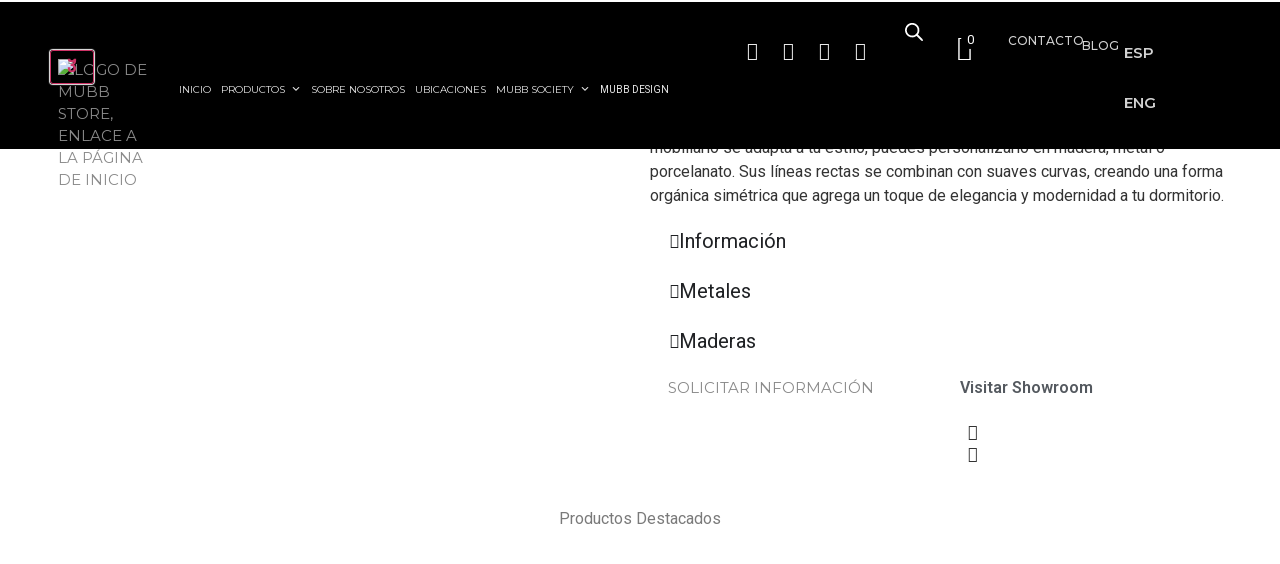

--- FILE ---
content_type: text/html; charset=UTF-8
request_url: https://mubb.store/producto/velador-ruff/
body_size: 76620
content:
<!DOCTYPE html>
<html dir="ltr" lang="es-ES" prefix="og: https://ogp.me/ns#">
<head>
	<meta charset="UTF-8" />
	<meta name="viewport" content="width=device-width, initial-scale=1" />
	<link rel="profile" href="http://gmpg.org/xfn/11" />
	<link rel="pingback" href="https://mubb.store/xmlrpc.php" />
	<title>Velador RUFF - MUBB</title>
					<style type="text/css" id="cst_font_data">
						@font-face {
	font-family: 'century gothic';
	font-weight: 400;
	src: url('https://mubb.store/wp-content/uploads/2023/09/Century-Gothic.ttf') format('truetype');
}
@font-face {
	font-family: 'century gothic';
	font-weight: 600;
	src: url('https://mubb.store/wp-content/uploads/2023/09/gothicb.ttf') format('truetype');
}					</style>
					<style>img:is([sizes="auto" i], [sizes^="auto," i]) { contain-intrinsic-size: 3000px 1500px }</style>
	
		<!-- All in One SEO 4.6.5 - aioseo.com -->
		<meta name="description" content="Si buscas equilibrio en tu diseño, el velador Ruff es para ti. Esta versátil pieza de mobiliario se adapta a tu estilo, puedes personalizarlo en madera, metal o porcelanato. Sus líneas rectas se combinan con suaves curvas, creando una forma orgánica simétrica que agrega un toque de elegancia y modernidad a tu dormitorio." />
		<meta name="robots" content="max-image-preview:large" />
		<link rel="canonical" href="https://mubb.store/producto/velador-ruff/" />
		<meta name="generator" content="All in One SEO (AIOSEO) 4.6.5" />
		<meta property="og:locale" content="es_ES" />
		<meta property="og:site_name" content="MUBB - Una filosofía de exclusividad, arte y lujo" />
		<meta property="og:type" content="article" />
		<meta property="og:title" content="Velador RUFF - MUBB" />
		<meta property="og:description" content="Si buscas equilibrio en tu diseño, el velador Ruff es para ti. Esta versátil pieza de mobiliario se adapta a tu estilo, puedes personalizarlo en madera, metal o porcelanato. Sus líneas rectas se combinan con suaves curvas, creando una forma orgánica simétrica que agrega un toque de elegancia y modernidad a tu dormitorio." />
		<meta property="og:url" content="https://mubb.store/producto/velador-ruff/" />
		<meta property="article:published_time" content="2024-04-17T04:20:21+00:00" />
		<meta property="article:modified_time" content="2024-06-17T21:47:15+00:00" />
		<meta name="twitter:card" content="summary_large_image" />
		<meta name="twitter:title" content="Velador RUFF - MUBB" />
		<meta name="twitter:description" content="Si buscas equilibrio en tu diseño, el velador Ruff es para ti. Esta versátil pieza de mobiliario se adapta a tu estilo, puedes personalizarlo en madera, metal o porcelanato. Sus líneas rectas se combinan con suaves curvas, creando una forma orgánica simétrica que agrega un toque de elegancia y modernidad a tu dormitorio." />
		<script type="application/ld+json" class="aioseo-schema">
			{"@context":"https:\/\/schema.org","@graph":[{"@type":"BreadcrumbList","@id":"https:\/\/mubb.store\/producto\/velador-ruff\/#breadcrumblist","itemListElement":[{"@type":"ListItem","@id":"https:\/\/mubb.store\/#listItem","position":1,"name":"Home","item":"https:\/\/mubb.store\/","nextItem":"https:\/\/mubb.store\/producto\/velador-ruff\/#listItem"},{"@type":"ListItem","@id":"https:\/\/mubb.store\/producto\/velador-ruff\/#listItem","position":2,"name":"Velador RUFF","previousItem":"https:\/\/mubb.store\/#listItem"}]},{"@type":"ItemPage","@id":"https:\/\/mubb.store\/producto\/velador-ruff\/#itempage","url":"https:\/\/mubb.store\/producto\/velador-ruff\/","name":"Velador RUFF - MUBB","description":"Si buscas equilibrio en tu dise\u00f1o, el velador Ruff es para ti. Esta vers\u00e1til pieza de mobiliario se adapta a tu estilo, puedes personalizarlo en madera, metal o porcelanato. Sus l\u00edneas rectas se combinan con suaves curvas, creando una forma org\u00e1nica sim\u00e9trica que agrega un toque de elegancia y modernidad a tu dormitorio.","inLanguage":"es-ES","isPartOf":{"@id":"https:\/\/mubb.store\/#website"},"breadcrumb":{"@id":"https:\/\/mubb.store\/producto\/velador-ruff\/#breadcrumblist"},"image":{"@type":"ImageObject","url":"https:\/\/mubb.store\/wp-content\/uploads\/2024\/04\/fondoblanco2-46.jpg","@id":"https:\/\/mubb.store\/producto\/velador-ruff\/#mainImage","width":1302,"height":1302},"primaryImageOfPage":{"@id":"https:\/\/mubb.store\/producto\/velador-ruff\/#mainImage"},"datePublished":"2024-04-17T06:20:21+02:00","dateModified":"2024-06-17T23:47:15+02:00"},{"@type":"Organization","@id":"https:\/\/mubb.store\/#organization","name":"MUBB","description":"Una filosof\u00eda de exclusividad, arte y lujo","url":"https:\/\/mubb.store\/"},{"@type":"WebSite","@id":"https:\/\/mubb.store\/#website","url":"https:\/\/mubb.store\/","name":"MUBB","description":"Una filosof\u00eda de exclusividad, arte y lujo","inLanguage":"es-ES","publisher":{"@id":"https:\/\/mubb.store\/#organization"}}]}
		</script>
		<!-- All in One SEO -->


<!-- Google Tag Manager for WordPress by gtm4wp.com -->
<script data-cfasync="false" data-pagespeed-no-defer>
	var gtm4wp_datalayer_name = "dataLayer";
	var dataLayer = dataLayer || [];
</script>
<!-- End Google Tag Manager for WordPress by gtm4wp.com --><link rel="alternate" type="application/rss+xml" title="MUBB &raquo; Feed" href="https://mubb.store/feed/" />
<link rel="alternate" type="application/rss+xml" title="MUBB &raquo; Feed de los comentarios" href="https://mubb.store/comments/feed/" />
<link rel="alternate" type="application/rss+xml" title="MUBB &raquo; Comentario Velador RUFF del feed" href="https://mubb.store/producto/velador-ruff/feed/" />
		<!-- This site uses the Google Analytics by MonsterInsights plugin v9.11.1 - Using Analytics tracking - https://www.monsterinsights.com/ -->
							<script src="//www.googletagmanager.com/gtag/js?id=G-LQ251089RQ"  data-cfasync="false" data-wpfc-render="false" async></script>
			<script data-cfasync="false" data-wpfc-render="false">
				var mi_version = '9.11.1';
				var mi_track_user = true;
				var mi_no_track_reason = '';
								var MonsterInsightsDefaultLocations = {"page_location":"https:\/\/mubb.store\/producto\/velador-ruff\/"};
								if ( typeof MonsterInsightsPrivacyGuardFilter === 'function' ) {
					var MonsterInsightsLocations = (typeof MonsterInsightsExcludeQuery === 'object') ? MonsterInsightsPrivacyGuardFilter( MonsterInsightsExcludeQuery ) : MonsterInsightsPrivacyGuardFilter( MonsterInsightsDefaultLocations );
				} else {
					var MonsterInsightsLocations = (typeof MonsterInsightsExcludeQuery === 'object') ? MonsterInsightsExcludeQuery : MonsterInsightsDefaultLocations;
				}

								var disableStrs = [
										'ga-disable-G-LQ251089RQ',
									];

				/* Function to detect opted out users */
				function __gtagTrackerIsOptedOut() {
					for (var index = 0; index < disableStrs.length; index++) {
						if (document.cookie.indexOf(disableStrs[index] + '=true') > -1) {
							return true;
						}
					}

					return false;
				}

				/* Disable tracking if the opt-out cookie exists. */
				if (__gtagTrackerIsOptedOut()) {
					for (var index = 0; index < disableStrs.length; index++) {
						window[disableStrs[index]] = true;
					}
				}

				/* Opt-out function */
				function __gtagTrackerOptout() {
					for (var index = 0; index < disableStrs.length; index++) {
						document.cookie = disableStrs[index] + '=true; expires=Thu, 31 Dec 2099 23:59:59 UTC; path=/';
						window[disableStrs[index]] = true;
					}
				}

				if ('undefined' === typeof gaOptout) {
					function gaOptout() {
						__gtagTrackerOptout();
					}
				}
								window.dataLayer = window.dataLayer || [];

				window.MonsterInsightsDualTracker = {
					helpers: {},
					trackers: {},
				};
				if (mi_track_user) {
					function __gtagDataLayer() {
						dataLayer.push(arguments);
					}

					function __gtagTracker(type, name, parameters) {
						if (!parameters) {
							parameters = {};
						}

						if (parameters.send_to) {
							__gtagDataLayer.apply(null, arguments);
							return;
						}

						if (type === 'event') {
														parameters.send_to = monsterinsights_frontend.v4_id;
							var hookName = name;
							if (typeof parameters['event_category'] !== 'undefined') {
								hookName = parameters['event_category'] + ':' + name;
							}

							if (typeof MonsterInsightsDualTracker.trackers[hookName] !== 'undefined') {
								MonsterInsightsDualTracker.trackers[hookName](parameters);
							} else {
								__gtagDataLayer('event', name, parameters);
							}
							
						} else {
							__gtagDataLayer.apply(null, arguments);
						}
					}

					__gtagTracker('js', new Date());
					__gtagTracker('set', {
						'developer_id.dZGIzZG': true,
											});
					if ( MonsterInsightsLocations.page_location ) {
						__gtagTracker('set', MonsterInsightsLocations);
					}
										__gtagTracker('config', 'G-LQ251089RQ', {"forceSSL":"true","link_attribution":"true"} );
										window.gtag = __gtagTracker;										(function () {
						/* https://developers.google.com/analytics/devguides/collection/analyticsjs/ */
						/* ga and __gaTracker compatibility shim. */
						var noopfn = function () {
							return null;
						};
						var newtracker = function () {
							return new Tracker();
						};
						var Tracker = function () {
							return null;
						};
						var p = Tracker.prototype;
						p.get = noopfn;
						p.set = noopfn;
						p.send = function () {
							var args = Array.prototype.slice.call(arguments);
							args.unshift('send');
							__gaTracker.apply(null, args);
						};
						var __gaTracker = function () {
							var len = arguments.length;
							if (len === 0) {
								return;
							}
							var f = arguments[len - 1];
							if (typeof f !== 'object' || f === null || typeof f.hitCallback !== 'function') {
								if ('send' === arguments[0]) {
									var hitConverted, hitObject = false, action;
									if ('event' === arguments[1]) {
										if ('undefined' !== typeof arguments[3]) {
											hitObject = {
												'eventAction': arguments[3],
												'eventCategory': arguments[2],
												'eventLabel': arguments[4],
												'value': arguments[5] ? arguments[5] : 1,
											}
										}
									}
									if ('pageview' === arguments[1]) {
										if ('undefined' !== typeof arguments[2]) {
											hitObject = {
												'eventAction': 'page_view',
												'page_path': arguments[2],
											}
										}
									}
									if (typeof arguments[2] === 'object') {
										hitObject = arguments[2];
									}
									if (typeof arguments[5] === 'object') {
										Object.assign(hitObject, arguments[5]);
									}
									if ('undefined' !== typeof arguments[1].hitType) {
										hitObject = arguments[1];
										if ('pageview' === hitObject.hitType) {
											hitObject.eventAction = 'page_view';
										}
									}
									if (hitObject) {
										action = 'timing' === arguments[1].hitType ? 'timing_complete' : hitObject.eventAction;
										hitConverted = mapArgs(hitObject);
										__gtagTracker('event', action, hitConverted);
									}
								}
								return;
							}

							function mapArgs(args) {
								var arg, hit = {};
								var gaMap = {
									'eventCategory': 'event_category',
									'eventAction': 'event_action',
									'eventLabel': 'event_label',
									'eventValue': 'event_value',
									'nonInteraction': 'non_interaction',
									'timingCategory': 'event_category',
									'timingVar': 'name',
									'timingValue': 'value',
									'timingLabel': 'event_label',
									'page': 'page_path',
									'location': 'page_location',
									'title': 'page_title',
									'referrer' : 'page_referrer',
								};
								for (arg in args) {
																		if (!(!args.hasOwnProperty(arg) || !gaMap.hasOwnProperty(arg))) {
										hit[gaMap[arg]] = args[arg];
									} else {
										hit[arg] = args[arg];
									}
								}
								return hit;
							}

							try {
								f.hitCallback();
							} catch (ex) {
							}
						};
						__gaTracker.create = newtracker;
						__gaTracker.getByName = newtracker;
						__gaTracker.getAll = function () {
							return [];
						};
						__gaTracker.remove = noopfn;
						__gaTracker.loaded = true;
						window['__gaTracker'] = __gaTracker;
					})();
									} else {
										console.log("");
					(function () {
						function __gtagTracker() {
							return null;
						}

						window['__gtagTracker'] = __gtagTracker;
						window['gtag'] = __gtagTracker;
					})();
									}
			</script>
							<!-- / Google Analytics by MonsterInsights -->
		<script>
window._wpemojiSettings = {"baseUrl":"https:\/\/s.w.org\/images\/core\/emoji\/15.0.3\/72x72\/","ext":".png","svgUrl":"https:\/\/s.w.org\/images\/core\/emoji\/15.0.3\/svg\/","svgExt":".svg","source":{"concatemoji":"https:\/\/mubb.store\/wp-includes\/js\/wp-emoji-release.min.js?ver=6.7.4"}};
/*! This file is auto-generated */
!function(i,n){var o,s,e;function c(e){try{var t={supportTests:e,timestamp:(new Date).valueOf()};sessionStorage.setItem(o,JSON.stringify(t))}catch(e){}}function p(e,t,n){e.clearRect(0,0,e.canvas.width,e.canvas.height),e.fillText(t,0,0);var t=new Uint32Array(e.getImageData(0,0,e.canvas.width,e.canvas.height).data),r=(e.clearRect(0,0,e.canvas.width,e.canvas.height),e.fillText(n,0,0),new Uint32Array(e.getImageData(0,0,e.canvas.width,e.canvas.height).data));return t.every(function(e,t){return e===r[t]})}function u(e,t,n){switch(t){case"flag":return n(e,"\ud83c\udff3\ufe0f\u200d\u26a7\ufe0f","\ud83c\udff3\ufe0f\u200b\u26a7\ufe0f")?!1:!n(e,"\ud83c\uddfa\ud83c\uddf3","\ud83c\uddfa\u200b\ud83c\uddf3")&&!n(e,"\ud83c\udff4\udb40\udc67\udb40\udc62\udb40\udc65\udb40\udc6e\udb40\udc67\udb40\udc7f","\ud83c\udff4\u200b\udb40\udc67\u200b\udb40\udc62\u200b\udb40\udc65\u200b\udb40\udc6e\u200b\udb40\udc67\u200b\udb40\udc7f");case"emoji":return!n(e,"\ud83d\udc26\u200d\u2b1b","\ud83d\udc26\u200b\u2b1b")}return!1}function f(e,t,n){var r="undefined"!=typeof WorkerGlobalScope&&self instanceof WorkerGlobalScope?new OffscreenCanvas(300,150):i.createElement("canvas"),a=r.getContext("2d",{willReadFrequently:!0}),o=(a.textBaseline="top",a.font="600 32px Arial",{});return e.forEach(function(e){o[e]=t(a,e,n)}),o}function t(e){var t=i.createElement("script");t.src=e,t.defer=!0,i.head.appendChild(t)}"undefined"!=typeof Promise&&(o="wpEmojiSettingsSupports",s=["flag","emoji"],n.supports={everything:!0,everythingExceptFlag:!0},e=new Promise(function(e){i.addEventListener("DOMContentLoaded",e,{once:!0})}),new Promise(function(t){var n=function(){try{var e=JSON.parse(sessionStorage.getItem(o));if("object"==typeof e&&"number"==typeof e.timestamp&&(new Date).valueOf()<e.timestamp+604800&&"object"==typeof e.supportTests)return e.supportTests}catch(e){}return null}();if(!n){if("undefined"!=typeof Worker&&"undefined"!=typeof OffscreenCanvas&&"undefined"!=typeof URL&&URL.createObjectURL&&"undefined"!=typeof Blob)try{var e="postMessage("+f.toString()+"("+[JSON.stringify(s),u.toString(),p.toString()].join(",")+"));",r=new Blob([e],{type:"text/javascript"}),a=new Worker(URL.createObjectURL(r),{name:"wpTestEmojiSupports"});return void(a.onmessage=function(e){c(n=e.data),a.terminate(),t(n)})}catch(e){}c(n=f(s,u,p))}t(n)}).then(function(e){for(var t in e)n.supports[t]=e[t],n.supports.everything=n.supports.everything&&n.supports[t],"flag"!==t&&(n.supports.everythingExceptFlag=n.supports.everythingExceptFlag&&n.supports[t]);n.supports.everythingExceptFlag=n.supports.everythingExceptFlag&&!n.supports.flag,n.DOMReady=!1,n.readyCallback=function(){n.DOMReady=!0}}).then(function(){return e}).then(function(){var e;n.supports.everything||(n.readyCallback(),(e=n.source||{}).concatemoji?t(e.concatemoji):e.wpemoji&&e.twemoji&&(t(e.twemoji),t(e.wpemoji)))}))}((window,document),window._wpemojiSettings);
</script>
<link rel='stylesheet' id='hello-elementor-theme-style-css' href='https://mubb.store/wp-content/themes/hello-elementor/theme.min.css?ver=3.3.0' media='all' />
<link rel='stylesheet' id='elementor-frontend-css' href='https://mubb.store/wp-content/uploads/elementor/css/custom-frontend-lite.min.css?ver=1752774945' media='all' />
<link rel='stylesheet' id='eael-general-css' href='https://mubb.store/wp-content/plugins/essential-addons-for-elementor-lite/assets/front-end/css/view/general.min.css?ver=5.8.9' media='all' />
<link rel='stylesheet' id='eael-8095-css' href='https://mubb.store/wp-content/uploads/essential-addons-elementor/eael-8095.css?ver=1718668035' media='all' />
<link rel='stylesheet' id='sweetalert2-css' href='https://mubb.store/wp-content/plugins/user-registration/assets/css/sweetalert2/sweetalert2.min.css?ver=10.16.7' media='all' />
<link rel='stylesheet' id='user-registration-general-css' href='https://mubb.store/wp-content/plugins/user-registration/assets/css/user-registration.css?ver=3.2.1.3' media='all' />
<link rel='stylesheet' id='user-registration-smallscreen-css' href='https://mubb.store/wp-content/plugins/user-registration/assets/css/user-registration-smallscreen.css?ver=3.2.1.3' media='only screen and (max-width: 768px)' />
<link rel='stylesheet' id='user-registration-my-account-layout-css' href='https://mubb.store/wp-content/plugins/user-registration/assets/css/my-account-layout.css?ver=3.2.1.3' media='all' />
<link rel='stylesheet' id='dashicons-css' href='https://mubb.store/wp-includes/css/dashicons.min.css?ver=6.7.4' media='all' />
<link rel='stylesheet' id='bdt-uikit-css' href='https://mubb.store/wp-content/plugins/bdthemes-prime-slider-lite/assets/css/bdt-uikit.css?ver=3.21.7' media='all' />
<link rel='stylesheet' id='prime-slider-site-css' href='https://mubb.store/wp-content/plugins/bdthemes-prime-slider-lite/assets/css/prime-slider-site.css?ver=3.15.2' media='all' />
<link rel='stylesheet' id='upk-site-css' href='https://mubb.store/wp-content/plugins/ultimate-post-kit/assets/css/upk-site.css?ver=3.7.3' media='all' />
<link rel='stylesheet' id='premium-addons-css' href='https://mubb.store/wp-content/plugins/premium-addons-for-elementor/assets/frontend/min-css/premium-addons.min.css?ver=4.10.26' media='all' />
<link rel='stylesheet' id='jkit-elements-main-css' href='https://mubb.store/wp-content/plugins/jeg-elementor-kit/assets/css/elements/main.css?ver=2.6.1' media='all' />
<link rel='stylesheet' id='shopengine-public-css' href='https://mubb.store/wp-content/plugins/shopengine/assets/css/shopengine-public.css?ver=4.4.0' media='all' />
<link rel='stylesheet' id='shopengine-widget-frontend-css' href='https://mubb.store/wp-content/plugins/shopengine/widgets/init/assets/css/widget-frontend.css?ver=4.4.0' media='all' />
<style id='wp-emoji-styles-inline-css'>

	img.wp-smiley, img.emoji {
		display: inline !important;
		border: none !important;
		box-shadow: none !important;
		height: 1em !important;
		width: 1em !important;
		margin: 0 0.07em !important;
		vertical-align: -0.1em !important;
		background: none !important;
		padding: 0 !important;
	}
</style>
<link rel='stylesheet' id='wp-block-library-css' href='https://mubb.store/wp-includes/css/dist/block-library/style.min.css?ver=6.7.4' media='all' />
<link rel='stylesheet' id='wc-blocks-vendors-style-css' href='https://mubb.store/wp-content/plugins/woocommerce/packages/woocommerce-blocks/build/wc-blocks-vendors-style.css?ver=10.9.3' media='all' />
<link rel='stylesheet' id='wc-all-blocks-style-css' href='https://mubb.store/wp-content/plugins/woocommerce/packages/woocommerce-blocks/build/wc-all-blocks-style.css?ver=10.9.3' media='all' />
<style id='joinchat-button-style-inline-css'>
.wp-block-joinchat-button{border:none!important;text-align:center}.wp-block-joinchat-button figure{display:table;margin:0 auto;padding:0}.wp-block-joinchat-button figcaption{font:normal normal 400 .6em/2em var(--wp--preset--font-family--system-font,sans-serif);margin:0;padding:0}.wp-block-joinchat-button .joinchat-button__qr{background-color:#fff;border:6px solid #25d366;border-radius:30px;box-sizing:content-box;display:block;height:200px;margin:auto;overflow:hidden;padding:10px;width:200px}.wp-block-joinchat-button .joinchat-button__qr canvas,.wp-block-joinchat-button .joinchat-button__qr img{display:block;margin:auto}.wp-block-joinchat-button .joinchat-button__link{align-items:center;background-color:#25d366;border:6px solid #25d366;border-radius:30px;display:inline-flex;flex-flow:row nowrap;justify-content:center;line-height:1.25em;margin:0 auto;text-decoration:none}.wp-block-joinchat-button .joinchat-button__link:before{background:transparent var(--joinchat-ico) no-repeat center;background-size:100%;content:"";display:block;height:1.5em;margin:-.75em .75em -.75em 0;width:1.5em}.wp-block-joinchat-button figure+.joinchat-button__link{margin-top:10px}@media (orientation:landscape)and (min-height:481px),(orientation:portrait)and (min-width:481px){.wp-block-joinchat-button.joinchat-button--qr-only figure+.joinchat-button__link{display:none}}@media (max-width:480px),(orientation:landscape)and (max-height:480px){.wp-block-joinchat-button figure{display:none}}

</style>
<style id='global-styles-inline-css'>
:root{--wp--preset--aspect-ratio--square: 1;--wp--preset--aspect-ratio--4-3: 4/3;--wp--preset--aspect-ratio--3-4: 3/4;--wp--preset--aspect-ratio--3-2: 3/2;--wp--preset--aspect-ratio--2-3: 2/3;--wp--preset--aspect-ratio--16-9: 16/9;--wp--preset--aspect-ratio--9-16: 9/16;--wp--preset--color--black: #000000;--wp--preset--color--cyan-bluish-gray: #abb8c3;--wp--preset--color--white: #ffffff;--wp--preset--color--pale-pink: #f78da7;--wp--preset--color--vivid-red: #cf2e2e;--wp--preset--color--luminous-vivid-orange: #ff6900;--wp--preset--color--luminous-vivid-amber: #fcb900;--wp--preset--color--light-green-cyan: #7bdcb5;--wp--preset--color--vivid-green-cyan: #00d084;--wp--preset--color--pale-cyan-blue: #8ed1fc;--wp--preset--color--vivid-cyan-blue: #0693e3;--wp--preset--color--vivid-purple: #9b51e0;--wp--preset--gradient--vivid-cyan-blue-to-vivid-purple: linear-gradient(135deg,rgba(6,147,227,1) 0%,rgb(155,81,224) 100%);--wp--preset--gradient--light-green-cyan-to-vivid-green-cyan: linear-gradient(135deg,rgb(122,220,180) 0%,rgb(0,208,130) 100%);--wp--preset--gradient--luminous-vivid-amber-to-luminous-vivid-orange: linear-gradient(135deg,rgba(252,185,0,1) 0%,rgba(255,105,0,1) 100%);--wp--preset--gradient--luminous-vivid-orange-to-vivid-red: linear-gradient(135deg,rgba(255,105,0,1) 0%,rgb(207,46,46) 100%);--wp--preset--gradient--very-light-gray-to-cyan-bluish-gray: linear-gradient(135deg,rgb(238,238,238) 0%,rgb(169,184,195) 100%);--wp--preset--gradient--cool-to-warm-spectrum: linear-gradient(135deg,rgb(74,234,220) 0%,rgb(151,120,209) 20%,rgb(207,42,186) 40%,rgb(238,44,130) 60%,rgb(251,105,98) 80%,rgb(254,248,76) 100%);--wp--preset--gradient--blush-light-purple: linear-gradient(135deg,rgb(255,206,236) 0%,rgb(152,150,240) 100%);--wp--preset--gradient--blush-bordeaux: linear-gradient(135deg,rgb(254,205,165) 0%,rgb(254,45,45) 50%,rgb(107,0,62) 100%);--wp--preset--gradient--luminous-dusk: linear-gradient(135deg,rgb(255,203,112) 0%,rgb(199,81,192) 50%,rgb(65,88,208) 100%);--wp--preset--gradient--pale-ocean: linear-gradient(135deg,rgb(255,245,203) 0%,rgb(182,227,212) 50%,rgb(51,167,181) 100%);--wp--preset--gradient--electric-grass: linear-gradient(135deg,rgb(202,248,128) 0%,rgb(113,206,126) 100%);--wp--preset--gradient--midnight: linear-gradient(135deg,rgb(2,3,129) 0%,rgb(40,116,252) 100%);--wp--preset--font-size--small: 13px;--wp--preset--font-size--medium: 20px;--wp--preset--font-size--large: 36px;--wp--preset--font-size--x-large: 42px;--wp--preset--spacing--20: 0.44rem;--wp--preset--spacing--30: 0.67rem;--wp--preset--spacing--40: 1rem;--wp--preset--spacing--50: 1.5rem;--wp--preset--spacing--60: 2.25rem;--wp--preset--spacing--70: 3.38rem;--wp--preset--spacing--80: 5.06rem;--wp--preset--shadow--natural: 6px 6px 9px rgba(0, 0, 0, 0.2);--wp--preset--shadow--deep: 12px 12px 50px rgba(0, 0, 0, 0.4);--wp--preset--shadow--sharp: 6px 6px 0px rgba(0, 0, 0, 0.2);--wp--preset--shadow--outlined: 6px 6px 0px -3px rgba(255, 255, 255, 1), 6px 6px rgba(0, 0, 0, 1);--wp--preset--shadow--crisp: 6px 6px 0px rgba(0, 0, 0, 1);}:root { --wp--style--global--content-size: 800px;--wp--style--global--wide-size: 1200px; }:where(body) { margin: 0; }.wp-site-blocks > .alignleft { float: left; margin-right: 2em; }.wp-site-blocks > .alignright { float: right; margin-left: 2em; }.wp-site-blocks > .aligncenter { justify-content: center; margin-left: auto; margin-right: auto; }:where(.wp-site-blocks) > * { margin-block-start: 24px; margin-block-end: 0; }:where(.wp-site-blocks) > :first-child { margin-block-start: 0; }:where(.wp-site-blocks) > :last-child { margin-block-end: 0; }:root { --wp--style--block-gap: 24px; }:root :where(.is-layout-flow) > :first-child{margin-block-start: 0;}:root :where(.is-layout-flow) > :last-child{margin-block-end: 0;}:root :where(.is-layout-flow) > *{margin-block-start: 24px;margin-block-end: 0;}:root :where(.is-layout-constrained) > :first-child{margin-block-start: 0;}:root :where(.is-layout-constrained) > :last-child{margin-block-end: 0;}:root :where(.is-layout-constrained) > *{margin-block-start: 24px;margin-block-end: 0;}:root :where(.is-layout-flex){gap: 24px;}:root :where(.is-layout-grid){gap: 24px;}.is-layout-flow > .alignleft{float: left;margin-inline-start: 0;margin-inline-end: 2em;}.is-layout-flow > .alignright{float: right;margin-inline-start: 2em;margin-inline-end: 0;}.is-layout-flow > .aligncenter{margin-left: auto !important;margin-right: auto !important;}.is-layout-constrained > .alignleft{float: left;margin-inline-start: 0;margin-inline-end: 2em;}.is-layout-constrained > .alignright{float: right;margin-inline-start: 2em;margin-inline-end: 0;}.is-layout-constrained > .aligncenter{margin-left: auto !important;margin-right: auto !important;}.is-layout-constrained > :where(:not(.alignleft):not(.alignright):not(.alignfull)){max-width: var(--wp--style--global--content-size);margin-left: auto !important;margin-right: auto !important;}.is-layout-constrained > .alignwide{max-width: var(--wp--style--global--wide-size);}body .is-layout-flex{display: flex;}.is-layout-flex{flex-wrap: wrap;align-items: center;}.is-layout-flex > :is(*, div){margin: 0;}body .is-layout-grid{display: grid;}.is-layout-grid > :is(*, div){margin: 0;}body{padding-top: 0px;padding-right: 0px;padding-bottom: 0px;padding-left: 0px;}a:where(:not(.wp-element-button)){text-decoration: underline;}:root :where(.wp-element-button, .wp-block-button__link){background-color: #32373c;border-width: 0;color: #fff;font-family: inherit;font-size: inherit;line-height: inherit;padding: calc(0.667em + 2px) calc(1.333em + 2px);text-decoration: none;}.has-black-color{color: var(--wp--preset--color--black) !important;}.has-cyan-bluish-gray-color{color: var(--wp--preset--color--cyan-bluish-gray) !important;}.has-white-color{color: var(--wp--preset--color--white) !important;}.has-pale-pink-color{color: var(--wp--preset--color--pale-pink) !important;}.has-vivid-red-color{color: var(--wp--preset--color--vivid-red) !important;}.has-luminous-vivid-orange-color{color: var(--wp--preset--color--luminous-vivid-orange) !important;}.has-luminous-vivid-amber-color{color: var(--wp--preset--color--luminous-vivid-amber) !important;}.has-light-green-cyan-color{color: var(--wp--preset--color--light-green-cyan) !important;}.has-vivid-green-cyan-color{color: var(--wp--preset--color--vivid-green-cyan) !important;}.has-pale-cyan-blue-color{color: var(--wp--preset--color--pale-cyan-blue) !important;}.has-vivid-cyan-blue-color{color: var(--wp--preset--color--vivid-cyan-blue) !important;}.has-vivid-purple-color{color: var(--wp--preset--color--vivid-purple) !important;}.has-black-background-color{background-color: var(--wp--preset--color--black) !important;}.has-cyan-bluish-gray-background-color{background-color: var(--wp--preset--color--cyan-bluish-gray) !important;}.has-white-background-color{background-color: var(--wp--preset--color--white) !important;}.has-pale-pink-background-color{background-color: var(--wp--preset--color--pale-pink) !important;}.has-vivid-red-background-color{background-color: var(--wp--preset--color--vivid-red) !important;}.has-luminous-vivid-orange-background-color{background-color: var(--wp--preset--color--luminous-vivid-orange) !important;}.has-luminous-vivid-amber-background-color{background-color: var(--wp--preset--color--luminous-vivid-amber) !important;}.has-light-green-cyan-background-color{background-color: var(--wp--preset--color--light-green-cyan) !important;}.has-vivid-green-cyan-background-color{background-color: var(--wp--preset--color--vivid-green-cyan) !important;}.has-pale-cyan-blue-background-color{background-color: var(--wp--preset--color--pale-cyan-blue) !important;}.has-vivid-cyan-blue-background-color{background-color: var(--wp--preset--color--vivid-cyan-blue) !important;}.has-vivid-purple-background-color{background-color: var(--wp--preset--color--vivid-purple) !important;}.has-black-border-color{border-color: var(--wp--preset--color--black) !important;}.has-cyan-bluish-gray-border-color{border-color: var(--wp--preset--color--cyan-bluish-gray) !important;}.has-white-border-color{border-color: var(--wp--preset--color--white) !important;}.has-pale-pink-border-color{border-color: var(--wp--preset--color--pale-pink) !important;}.has-vivid-red-border-color{border-color: var(--wp--preset--color--vivid-red) !important;}.has-luminous-vivid-orange-border-color{border-color: var(--wp--preset--color--luminous-vivid-orange) !important;}.has-luminous-vivid-amber-border-color{border-color: var(--wp--preset--color--luminous-vivid-amber) !important;}.has-light-green-cyan-border-color{border-color: var(--wp--preset--color--light-green-cyan) !important;}.has-vivid-green-cyan-border-color{border-color: var(--wp--preset--color--vivid-green-cyan) !important;}.has-pale-cyan-blue-border-color{border-color: var(--wp--preset--color--pale-cyan-blue) !important;}.has-vivid-cyan-blue-border-color{border-color: var(--wp--preset--color--vivid-cyan-blue) !important;}.has-vivid-purple-border-color{border-color: var(--wp--preset--color--vivid-purple) !important;}.has-vivid-cyan-blue-to-vivid-purple-gradient-background{background: var(--wp--preset--gradient--vivid-cyan-blue-to-vivid-purple) !important;}.has-light-green-cyan-to-vivid-green-cyan-gradient-background{background: var(--wp--preset--gradient--light-green-cyan-to-vivid-green-cyan) !important;}.has-luminous-vivid-amber-to-luminous-vivid-orange-gradient-background{background: var(--wp--preset--gradient--luminous-vivid-amber-to-luminous-vivid-orange) !important;}.has-luminous-vivid-orange-to-vivid-red-gradient-background{background: var(--wp--preset--gradient--luminous-vivid-orange-to-vivid-red) !important;}.has-very-light-gray-to-cyan-bluish-gray-gradient-background{background: var(--wp--preset--gradient--very-light-gray-to-cyan-bluish-gray) !important;}.has-cool-to-warm-spectrum-gradient-background{background: var(--wp--preset--gradient--cool-to-warm-spectrum) !important;}.has-blush-light-purple-gradient-background{background: var(--wp--preset--gradient--blush-light-purple) !important;}.has-blush-bordeaux-gradient-background{background: var(--wp--preset--gradient--blush-bordeaux) !important;}.has-luminous-dusk-gradient-background{background: var(--wp--preset--gradient--luminous-dusk) !important;}.has-pale-ocean-gradient-background{background: var(--wp--preset--gradient--pale-ocean) !important;}.has-electric-grass-gradient-background{background: var(--wp--preset--gradient--electric-grass) !important;}.has-midnight-gradient-background{background: var(--wp--preset--gradient--midnight) !important;}.has-small-font-size{font-size: var(--wp--preset--font-size--small) !important;}.has-medium-font-size{font-size: var(--wp--preset--font-size--medium) !important;}.has-large-font-size{font-size: var(--wp--preset--font-size--large) !important;}.has-x-large-font-size{font-size: var(--wp--preset--font-size--x-large) !important;}
:root :where(.wp-block-pullquote){font-size: 1.5em;line-height: 1.6;}
</style>
<link rel='stylesheet' id='rt-fontawsome-css' href='https://mubb.store/wp-content/plugins/the-post-grid/assets/vendor/font-awesome/css/font-awesome.min.css?ver=7.2.10' media='all' />
<link rel='stylesheet' id='rt-tpg-block-css' href='https://mubb.store/wp-content/plugins/the-post-grid/assets/css/tpg-block.min.css?ver=7.2.10' media='all' />
<link rel='stylesheet' id='photoswipe-css' href='https://mubb.store/wp-content/plugins/woocommerce/assets/css/photoswipe/photoswipe.min.css?ver=8.1.3' media='all' />
<link rel='stylesheet' id='photoswipe-default-skin-css' href='https://mubb.store/wp-content/plugins/woocommerce/assets/css/photoswipe/default-skin/default-skin.min.css?ver=8.1.3' media='all' />
<link rel='stylesheet' id='woocommerce-layout-css' href='https://mubb.store/wp-content/plugins/woocommerce/assets/css/woocommerce-layout.css?ver=8.1.3' media='all' />
<link rel='stylesheet' id='woocommerce-smallscreen-css' href='https://mubb.store/wp-content/plugins/woocommerce/assets/css/woocommerce-smallscreen.css?ver=8.1.3' media='only screen and (max-width: 768px)' />
<link rel='stylesheet' id='woocommerce-general-css' href='https://mubb.store/wp-content/plugins/woocommerce/assets/css/woocommerce.css?ver=8.1.3' media='all' />
<style id='woocommerce-inline-inline-css'>
.woocommerce form .form-row .required { visibility: visible; }
</style>
<link rel='stylesheet' id='trp-language-switcher-style-css' href='https://mubb.store/wp-content/plugins/translatepress-multilingual/assets/css/trp-language-switcher.css?ver=2.6.8' media='all' />
<link rel='stylesheet' id='wp-optimize-youtube-preview-css' href='https://mubb.store/wp-content/plugins/wp-optimize-premium/css/youtube-image-preview-4-2-0.min.css?ver=4.2.0' media='all' />
<link rel='stylesheet' id='hfe-style-css' href='https://mubb.store/wp-content/plugins/header-footer-elementor/assets/css/header-footer-elementor.css?ver=1.6.16' media='all' />
<link rel='stylesheet' id='elementor-icons-css' href='https://mubb.store/wp-content/plugins/elementor/assets/lib/eicons/css/elementor-icons.min.css?ver=5.30.0' media='all' />
<style id='elementor-icons-inline-css'>

		.elementor-add-new-section .elementor-add-templately-promo-button{
            background-color: #5d4fff;
            background-image: url(https://mubb.store/wp-content/plugins/essential-addons-for-elementor-lite/assets/admin/images/templately/logo-icon.svg);
            background-repeat: no-repeat;
            background-position: center center;
            position: relative;
        }
        
		.elementor-add-new-section .elementor-add-templately-promo-button > i{
            height: 12px;
        }
        
        body .elementor-add-new-section .elementor-add-section-area-button {
            margin-left: 0;
        }

		.elementor-add-new-section .elementor-add-templately-promo-button{
            background-color: #5d4fff;
            background-image: url(https://mubb.store/wp-content/plugins/essential-addons-for-elementor-lite/assets/admin/images/templately/logo-icon.svg);
            background-repeat: no-repeat;
            background-position: center center;
            position: relative;
        }
        
		.elementor-add-new-section .elementor-add-templately-promo-button > i{
            height: 12px;
        }
        
        body .elementor-add-new-section .elementor-add-section-area-button {
            margin-left: 0;
        }

		.elementor-add-new-section .elementor-add-templately-promo-button{
            background-color: #5d4fff;
            background-image: url(https://mubb.store/wp-content/plugins/essential-addons-for-elementor-lite/assets/admin/images/templately/logo-icon.svg);
            background-repeat: no-repeat;
            background-position: center center;
            position: relative;
        }
        
		.elementor-add-new-section .elementor-add-templately-promo-button > i{
            height: 12px;
        }
        
        body .elementor-add-new-section .elementor-add-section-area-button {
            margin-left: 0;
        }

		.elementor-add-new-section .elementor-add-templately-promo-button{
            background-color: #5d4fff;
            background-image: url(https://mubb.store/wp-content/plugins/essential-addons-for-elementor-lite/assets/admin/images/templately/logo-icon.svg);
            background-repeat: no-repeat;
            background-position: center center;
            position: relative;
        }
        
		.elementor-add-new-section .elementor-add-templately-promo-button > i{
            height: 12px;
        }
        
        body .elementor-add-new-section .elementor-add-section-area-button {
            margin-left: 0;
        }
</style>
<link rel='stylesheet' id='swiper-css' href='https://mubb.store/wp-content/plugins/elementor/assets/lib/swiper/v8/css/swiper.min.css?ver=8.4.5' media='all' />
<link rel='stylesheet' id='elementor-post-6-css' href='https://mubb.store/wp-content/uploads/elementor/css/post-6.css?ver=1752774945' media='all' />
<link rel='stylesheet' id='lae-animate-css' href='https://mubb.store/wp-content/plugins/addons-for-elementor/assets/css/lib/animate.css?ver=7.9.2' media='all' />
<link rel='stylesheet' id='lae-sliders-styles-css' href='https://mubb.store/wp-content/plugins/addons-for-elementor/assets/css/lib/sliders.min.css?ver=7.9.2' media='all' />
<link rel='stylesheet' id='lae-icomoon-styles-css' href='https://mubb.store/wp-content/plugins/addons-for-elementor/assets/css/icomoon.css?ver=7.9.2' media='all' />
<link rel='stylesheet' id='lae-frontend-styles-css' href='https://mubb.store/wp-content/plugins/addons-for-elementor/assets/css/lae-frontend.css?ver=7.9.2' media='all' />
<link rel='stylesheet' id='lae-grid-styles-css' href='https://mubb.store/wp-content/plugins/addons-for-elementor/assets/css/lae-grid.css?ver=7.9.2' media='all' />
<link rel='stylesheet' id='lae-widgets-styles-css' href='https://mubb.store/wp-content/plugins/addons-for-elementor/assets/css/widgets/lae-widgets.min.css?ver=7.9.2' media='all' />
<link rel='stylesheet' id='elementor-pro-css' href='https://mubb.store/wp-content/uploads/elementor/css/custom-pro-frontend-lite.min.css?ver=1752774946' media='all' />
<link rel='stylesheet' id='she-header-style-css' href='https://mubb.store/wp-content/plugins/sticky-header-effects-for-elementor/assets/css/she-header-style.css?ver=1.6.11' media='all' />
<link rel='stylesheet' id='elementor-global-css' href='https://mubb.store/wp-content/uploads/elementor/css/global.css?ver=1752774951' media='all' />
<link rel='stylesheet' id='eael-10033-css' href='https://mubb.store/wp-content/uploads/essential-addons-elementor/eael-10033.css?ver=1718668035' media='all' />
<link rel='stylesheet' id='elementor-post-10033-css' href='https://mubb.store/wp-content/uploads/elementor/css/post-10033.css?ver=1752774950' media='all' />
<link rel='stylesheet' id='elementor-post-6782-css' href='https://mubb.store/wp-content/uploads/elementor/css/post-6782.css?ver=1763582254' media='all' />
<link rel='stylesheet' id='megamenu-css' href='https://mubb.store/wp-content/uploads/maxmegamenu/style.css?ver=23c377' media='all' />
<link rel='stylesheet' id='wpb-wcs-main-css' href='https://mubb.store/wp-content/plugins/wpb-woocommerce-category-slider/inc/../assets/css/main.css?ver=1.0' media='all' />
<style id='wpb-wcs-main-inline-css'>
			
			.wpb-woo-cat-items .wpb-woo-cat-item a.btn:hover,
			.wpb-woo-cat-items.owl-theme .owl-nav [class*=owl-]:hover,
			.wpb-woo-cat-items.owl-theme .owl-dots .owl-dot.active span, .wpb-woo-cat-items.owl-theme .owl-dots .owl-dot:hover span {
				background: #39a1f4;
			}
			.wpb-woo-cat-items.wpb-wcs-content-type-plain_text .wpb-woo-cat-item a:hover,
			.wpb-woo-cat-items .wpb-woo-cat-item a:hover {
				color: #39a1f4;
			}

			.wpb-woo-cat-items .wpb-woo-cat-item a.btn,
			.wpb-woo-cat-items.owl-theme .owl-nav [class*=owl-] {
				background: #2196F3;
			}

			.wpb-woo-cat-items .wpb-woo-cat-item {
				background: #ededed;
			}

		
</style>
<link rel='stylesheet' id='dgwt-wcas-style-css' href='https://mubb.store/wp-content/plugins/ajax-search-for-woocommerce/assets/css/style.min.css?ver=1.28.1' media='all' />
<link rel='stylesheet' id='xoo-wsc-fonts-css' href='https://mubb.store/wp-content/plugins/side-cart-woocommerce/assets/css/xoo-wsc-fonts.css?ver=2.5.1' media='all' />
<link rel='stylesheet' id='xoo-wsc-style-css' href='https://mubb.store/wp-content/plugins/side-cart-woocommerce/assets/css/xoo-wsc-style.css?ver=2.5.1' media='all' />
<style id='xoo-wsc-style-inline-css'>




.xoo-wsc-ft-buttons-cont a.xoo-wsc-ft-btn, .xoo-wsc-container .xoo-wsc-btn {
	background-color: #000000;
	color: #ffffff;
	border: 0px solid #000000;
	padding: 10px 20px;
}

.xoo-wsc-ft-buttons-cont a.xoo-wsc-ft-btn:hover, .xoo-wsc-container .xoo-wsc-btn:hover {
	background-color: #ffffff;
	color: #000000;
	border: 1px solid #000000;
}

 

.xoo-wsc-footer{
	background-color: #ffffff;
	color: #000000;
	padding: 10px 20px;
	box-shadow: 0 -1px 10px #0000001a;
}

.xoo-wsc-footer, .xoo-wsc-footer a, .xoo-wsc-footer .amount{
	font-size: 14px;
}

.xoo-wsc-btn .amount{
	color: #ffffff}

.xoo-wsc-btn:hover .amount{
	color: #000000;
}

.xoo-wsc-ft-buttons-cont{
	grid-template-columns: auto;
}

.xoo-wsc-basket{
	bottom: 70px;
	right: 2px;
	background-color: #0a0a0a;
	color: #ffffff;
	box-shadow: 0px 0px 15px 2px #0000001a;
	border-radius: 50%;
	display: none;
	width: 60px;
	height: 60px;
}


.xoo-wsc-bki{
	font-size: 30px}

.xoo-wsc-items-count{
	top: -12px;
	left: -12px;
}

.xoo-wsc-items-count{
	background-color: #ffffff;
	color: #0a0a0a;
}

.xoo-wsc-container, .xoo-wsc-slider{
	max-width: 365px;
	right: -365px;
	top: 0;bottom: 0;
	bottom: 0;
	font-family: }


.xoo-wsc-cart-active .xoo-wsc-container, .xoo-wsc-slider-active .xoo-wsc-slider{
	right: 0;
}


.xoo-wsc-cart-active .xoo-wsc-basket{
	right: 365px;
}

.xoo-wsc-slider{
	right: -365px;
}

span.xoo-wsch-close {
    font-size: 14px;
    right: 10px;
}

.xoo-wsch-top{
	justify-content: center;
}

.xoo-wsch-text{
	font-size: 16px;
}

.xoo-wsc-header{
	color: #ffffff;
	background-color: #0a0a0a;
	border-bottom: ;
}


.xoo-wsc-body{
	background-color: #ffffff;
}

.xoo-wsc-body, .xoo-wsc-body span.amount, .xoo-wsc-body a{
	font-size: 14px;
	color: #000000;
}

.xoo-wsc-product{
	padding: 10px 15px;
	margin: 10px 15px;
	border-radius: 5px;
	box-shadow: ;
	background-color: #ffffff;
}

.xoo-wsc-img-col{
	width: 28%;
}
.xoo-wsc-sum-col{
	width: 72%;
}

.xoo-wsc-sum-col{
	justify-content: center;
}


/** Shortcode **/
.xoo-wsc-sc-count{
	background-color: #000000;
	color: #ffffff;
}

.xoo-wsc-sc-bki{
	font-size: 25px;
	color: 25;
}
.xoo-wsc-sc-cont{
	color: #ffffff;
}

.added_to_cart{
	display: none!important;
}

.xoo-wsc-product dl.variation {
	display: block;
}a.added_to_cart.wc-forward {
    color: black !important;
}

/* Margen en dispositivos de escritorio */
@media (min-width: 1024px) {
    a.added_to_cart.wc-forward {
        margin: 10px; /* Ajusta este valor según tus necesidades */
    }
}

/* Margen en dispositivos tablet */
@media (min-width: 768px) and (max-width: 1023px) {
    a.added_to_cart.wc-forward {
        margin: 15px; /* Ajusta este valor según tus necesidades */
    }
}

/* Margen en dispositivos móviles */
@media (max-width: 767px) {
    a.added_to_cart.wc-forward {
        margin: 10px; /* Ajusta este valor según tus necesidades */
    }
}

</style>
<link rel='stylesheet' id='text-editor-style-css' href='https://mubb.store/wp-content/plugins/metform/public/assets/css/text-editor.css?ver=3.5.0' media='all' />
<link rel='stylesheet' id='hello-elementor-css' href='https://mubb.store/wp-content/themes/hello-elementor/style.min.css?ver=3.3.0' media='all' />
<link rel='stylesheet' id='hello-elementor-header-footer-css' href='https://mubb.store/wp-content/themes/hello-elementor/header-footer.min.css?ver=3.3.0' media='all' />
<link rel='stylesheet' id='cherry-handler-css-css' href='https://mubb.store/wp-content/plugins/jetwidgets-for-elementor/cherry-framework/modules/cherry-handler/assets/css/cherry-handler-styles.min.css?ver=1.5.11' media='all' />
<link rel='stylesheet' id='jet-widgets-css' href='https://mubb.store/wp-content/plugins/jetwidgets-for-elementor/assets/css/jet-widgets.css?ver=1.0.15' media='all' />
<link rel='stylesheet' id='jet-widgets-skin-css' href='https://mubb.store/wp-content/plugins/jetwidgets-for-elementor/assets/css/jet-widgets-skin.css?ver=1.0.15' media='all' />
<link rel='stylesheet' id='jet-juxtapose-css-css' href='https://mubb.store/wp-content/plugins/jetwidgets-for-elementor/assets/css/lib/juxtapose/juxtapose.css?ver=1.3.0' media='all' />
<link rel='stylesheet' id='dflip-style-css' href='https://mubb.store/wp-content/plugins/3d-flipbook-dflip-lite/assets/css/dflip.min.css?ver=2.2.32' media='all' />
<link rel='stylesheet' id='elementor-post-8095-css' href='https://mubb.store/wp-content/uploads/elementor/css/post-8095.css?ver=1752777838' media='all' />
<link rel='stylesheet' id='shopengine-modal-styles-css' href='https://mubb.store/wp-content/plugins/shopengine/assets/css/shopengine-modal.css?ver=4.4.0' media='all' />
<link rel='stylesheet' id='wp-color-picker-css' href='https://mubb.store/wp-admin/css/color-picker.min.css?ver=6.7.4' media='all' />
<link rel='stylesheet' id='shopengine-swatches-loop-css-css' href='https://mubb.store/wp-content/plugins/shopengine/modules/swatches/loop-product-support/assets/swatches.css?ver=1768975494' media='all' />
<link rel='stylesheet' id='shopengine-wishlist-css' href='https://mubb.store/wp-content/plugins/shopengine/modules/wishlist/assets/css/wishlist.css?ver=4.4.0' media='all' />
<link rel='stylesheet' id='shopengine-comparison-css' href='https://mubb.store/wp-content/plugins/shopengine/modules/comparison/assets/css/comparison.css?ver=6.7.4' media='all' />
<link rel='stylesheet' id='joinchat-css' href='https://mubb.store/wp-content/plugins/creame-whatsapp-me/public/css/joinchat-btn.min.css?ver=5.2.4' media='all' />
<style id='joinchat-inline-css'>
.joinchat{--red:0;--green:0;--blue:0;--bw:100}.joinchat{@media(max-width:480px),(orientation:landscape)and(max-width:767px){.joinchat{}}
</style>
<link rel='stylesheet' id='shopengine-css-front-css' href='https://mubb.store/wp-content/plugins/shopengine/modules/swatches/assets/css/frontend.css?ver=4.4.0' media='all' />
<link rel='stylesheet' id='wpr-text-animations-css-css' href='https://mubb.store/wp-content/plugins/royal-elementor-addons/assets/css/lib/animations/text-animations.min.css?ver=1.3.77' media='all' />
<link rel='stylesheet' id='wpr-addons-css-css' href='https://mubb.store/wp-content/plugins/royal-elementor-addons/assets/css/frontend.min.css?ver=1.3.77' media='all' />
<link rel='stylesheet' id='font-awesome-5-all-css' href='https://mubb.store/wp-content/plugins/elementor/assets/lib/font-awesome/css/all.min.css?ver=4.10.26' media='all' />
<link rel='stylesheet' id='google-fonts-1-css' href='https://fonts.googleapis.com/css?family=Roboto%3A100%2C100italic%2C200%2C200italic%2C300%2C300italic%2C400%2C400italic%2C500%2C500italic%2C600%2C600italic%2C700%2C700italic%2C800%2C800italic%2C900%2C900italic%7CRoboto+Slab%3A100%2C100italic%2C200%2C200italic%2C300%2C300italic%2C400%2C400italic%2C500%2C500italic%2C600%2C600italic%2C700%2C700italic%2C800%2C800italic%2C900%2C900italic%7CMontserrat%3A100%2C100italic%2C200%2C200italic%2C300%2C300italic%2C400%2C400italic%2C500%2C500italic%2C600%2C600italic%2C700%2C700italic%2C800%2C800italic%2C900%2C900italic&#038;display=swap&#038;ver=6.7.4' media='all' />
<link rel='stylesheet' id='elementor-icons-shared-0-css' href='https://mubb.store/wp-content/plugins/elementor/assets/lib/font-awesome/css/fontawesome.min.css?ver=5.15.3' media='all' />
<link rel='stylesheet' id='elementor-icons-fa-brands-css' href='https://mubb.store/wp-content/plugins/elementor/assets/lib/font-awesome/css/brands.min.css?ver=5.15.3' media='all' />
<link rel='stylesheet' id='elementor-icons-fa-solid-css' href='https://mubb.store/wp-content/plugins/elementor/assets/lib/font-awesome/css/solid.min.css?ver=5.15.3' media='all' />
<link rel='stylesheet' id='elementor-icons-jkiticon-css' href='https://mubb.store/wp-content/plugins/jeg-elementor-kit/assets/fonts/jkiticon/jkiticon.css?ver=2.6.1' media='all' />
<link rel="preconnect" href="https://fonts.gstatic.com/" crossorigin><!--n2css--><script data-cfasync="false" src="https://mubb.store/wp-includes/js/jquery/jquery.min.js?ver=3.7.1" id="jquery-core-js"></script>
<script data-cfasync="false" src="https://mubb.store/wp-includes/js/jquery/jquery-migrate.min.js?ver=3.4.1" id="jquery-migrate-js"></script>
<script src="https://mubb.store/wp-content/plugins/google-analytics-for-wordpress/assets/js/frontend-gtag.min.js?ver=9.11.1" id="monsterinsights-frontend-script-js" async data-wp-strategy="async"></script>
<script data-cfasync="false" data-wpfc-render="false" id='monsterinsights-frontend-script-js-extra'>var monsterinsights_frontend = {"js_events_tracking":"true","download_extensions":"doc,pdf,ppt,zip,xls,docx,pptx,xlsx","inbound_paths":"[{\"path\":\"\\\/go\\\/\",\"label\":\"affiliate\"},{\"path\":\"\\\/recommend\\\/\",\"label\":\"affiliate\"}]","home_url":"https:\/\/mubb.store","hash_tracking":"false","v4_id":"G-LQ251089RQ"};</script>
<script src="https://mubb.store/wp-content/plugins/translatepress-multilingual/assets/js/trp-frontend-compatibility.js?ver=2.6.8" id="trp-frontend-compatibility-js"></script>
<script src="https://mubb.store/wp-content/plugins/wp-optimize-premium/js/send-command-4-2-0.min.js?ver=4.2.0" id="wp-optimize-send-command-js"></script>
<script src="https://mubb.store/wp-content/plugins/wp-optimize-premium/js/wpo-lazy-load-4-2-0.min.js?ver=4.2.0" id="wp-optimize-lazy-load-js"></script>
<script src="https://mubb.store/wp-content/plugins/sticky-header-effects-for-elementor/assets/js/she-header.js?ver=1.6.11" id="she-header-js"></script>
<script src="https://mubb.store/wp-content/plugins/shopengine/assets/js/shopengine-modal.js?ver=4.4.0" id="shopengine-modal-script-js"></script>
<script id="shopengine-quickview-js-extra">
var shopEngineQuickView = {"rest_nonce":"5cf99f9cd8"};
</script>
<script src="https://mubb.store/wp-content/plugins/shopengine/modules/quick-view/assets/js/script.js?ver=6.7.4" id="shopengine-quickview-js"></script>
<script id="shopengine-wishlist-js-extra">
var shopEngineWishlist = {"product_id":"4016","resturl":"https:\/\/mubb.store\/wp-json\/","isLoggedIn":"","rest_nonce":"5cf99f9cd8","wishlist_position":"bottom-right","wishlist_added_notice":"Your product is added to wishlist","wishlist_removed_notice":"Your product is removed from wishlist"};
</script>
<script src="https://mubb.store/wp-content/plugins/shopengine/modules/wishlist/assets/js/wishlist.js?ver=6.7.4" id="shopengine-wishlist-js"></script>
<script id="xoo-wsc-main-js-js-extra">
var xoo_wsc_params = {"adminurl":"https:\/\/mubb.store\/wp-admin\/admin-ajax.php","wc_ajax_url":"\/?wc-ajax=%%endpoint%%","qtyUpdateDelay":"500","notificationTime":"5000","html":{"successNotice":"<ul class=\"xoo-wsc-notices\"><li class=\"xoo-wsc-notice-success\"><span class=\"xoo-wsc-icon-check_circle\"><\/span>%s%<\/li><\/ul>","errorNotice":"<ul class=\"xoo-wsc-notices\"><li class=\"xoo-wsc-notice-error\"><span class=\"xoo-wsc-icon-cross\"><\/span>%s%<\/li><\/ul>"},"strings":{"maxQtyError":"Solo %s% en existencias","stepQtyError":"Solo se pueden comprar cantidades en m\u00faltiplos de %s%","calculateCheckout":"Por favor, usa el formulario de pago para calcular el env\u00edo","couponEmpty":"Por favor, introduce el c\u00f3digo de promoci\u00f3n"},"isCheckout":"","isCart":"","sliderAutoClose":"1","shippingEnabled":"1","couponsEnabled":"1","autoOpenCart":"no","addedToCart":"","ajaxAddToCart":"yes","skipAjaxForData":[],"showBasket":"always_hide","flyToCart":"no","productFlyClass":"","refreshCart":"yes","fetchDelay":"200","triggerClass":""};
</script>
<script src="https://mubb.store/wp-content/plugins/side-cart-woocommerce/assets/js/xoo-wsc-main.js?ver=2.5.1" id="xoo-wsc-main-js-js" defer data-wp-strategy="defer"></script>
<link rel="https://api.w.org/" href="https://mubb.store/wp-json/" /><link rel="alternate" title="JSON" type="application/json" href="https://mubb.store/wp-json/wp/v2/product/4016" /><link rel="EditURI" type="application/rsd+xml" title="RSD" href="https://mubb.store/xmlrpc.php?rsd" />
<meta name="generator" content="WordPress 6.7.4" />
<meta name="generator" content="WooCommerce 8.1.3" />
<link rel='shortlink' href='https://mubb.store/?p=4016' />
<link rel="alternate" title="oEmbed (JSON)" type="application/json+oembed" href="https://mubb.store/wp-json/oembed/1.0/embed?url=https%3A%2F%2Fmubb.store%2Fproducto%2Fvelador-ruff%2F" />
<link rel="alternate" title="oEmbed (XML)" type="text/xml+oembed" href="https://mubb.store/wp-json/oembed/1.0/embed?url=https%3A%2F%2Fmubb.store%2Fproducto%2Fvelador-ruff%2F&#038;format=xml" />
        <script type="text/javascript">
            ( function () {
                window.lae_fs = { can_use_premium_code: false};
            } )();
        </script>
        
        <script>

            jQuery(window).on('elementor/frontend/init', function () {
                var previewIframe = jQuery('#elementor-preview-iframe').get(0);

                // Attach a load event listener to the preview iframe
                jQuery(previewIframe).on('load', function () {
                    var tpg_selector = tpg_str_rev("nottub-tropmi-gpttr nottub-aera-noitces-dda-rotnemele");

                    var logo = "https://mubb.store/wp-content/plugins/the-post-grid";
                    var log_path = tpg_str_rev("gvs.04x04-noci/segami/stessa/");

                    jQuery('<div class="' + tpg_selector + '" style="vertical-align: bottom;margin-left: 5px;"><img src="' + logo + log_path + '" alt="TPG"/></div>').insertBefore(".elementor-add-section-drag-title");
                });

            });
        </script>
        <style>
            :root {
                --tpg-primary-color: #0d6efd;
                --tpg-secondary-color: #0654c4;
                --tpg-primary-light: #c4d0ff
            }

                    </style>

		<link rel="alternate" hreflang="es-ES" href="https://mubb.store/producto/velador-ruff/"/>
<link rel="alternate" hreflang="en-US" href="https://mubb.store/eng/producto/velador-ruff/"/>
<link rel="alternate" hreflang="es" href="https://mubb.store/producto/velador-ruff/"/>
<link rel="alternate" hreflang="en" href="https://mubb.store/eng/producto/velador-ruff/"/>

<!-- Google Tag Manager for WordPress by gtm4wp.com -->
<!-- GTM Container placement set to automatic -->
<script data-cfasync="false" data-pagespeed-no-defer type="text/javascript">
	var dataLayer_content = {"pagePostType":"product","pagePostType2":"single-product","pagePostAuthor":"administración"};
	dataLayer.push( dataLayer_content );
</script>
<script data-cfasync="false">
(function(w,d,s,l,i){w[l]=w[l]||[];w[l].push({'gtm.start':
new Date().getTime(),event:'gtm.js'});var f=d.getElementsByTagName(s)[0],
j=d.createElement(s),dl=l!='dataLayer'?'&l='+l:'';j.async=true;j.src=
'//www.googletagmanager.com/gtm.js?id='+i+dl;f.parentNode.insertBefore(j,f);
})(window,document,'script','dataLayer','GTM-TGK7FWGW');
</script>
<!-- End Google Tag Manager for WordPress by gtm4wp.com -->		<style>
			.dgwt-wcas-ico-magnifier,.dgwt-wcas-ico-magnifier-handler{max-width:20px}.dgwt-wcas-search-wrapp{max-width:200px}.dgwt-wcas-search-wrapp .dgwt-wcas-sf-wrapp .dgwt-wcas-search-submit::before{}.dgwt-wcas-search-wrapp .dgwt-wcas-sf-wrapp .dgwt-wcas-search-submit:hover::before,.dgwt-wcas-search-wrapp .dgwt-wcas-sf-wrapp .dgwt-wcas-search-submit:focus::before{}.dgwt-wcas-search-wrapp .dgwt-wcas-sf-wrapp .dgwt-wcas-search-submit,.dgwt-wcas-om-bar .dgwt-wcas-om-return{color:#fff}.dgwt-wcas-search-wrapp .dgwt-wcas-ico-magnifier,.dgwt-wcas-search-wrapp .dgwt-wcas-sf-wrapp .dgwt-wcas-search-submit svg path,.dgwt-wcas-om-bar .dgwt-wcas-om-return svg path{fill:#fff}.dgwt-wcas-search-icon{color:#fff}.dgwt-wcas-search-icon path{fill:#fff}		</style>
		<!-- Google site verification - Google Listings & Ads -->
<meta name="google-site-verification" content="66U66JZ2oKDg_2aiN_Hrzxj-BgaD1fYC7rNJ4iTqf4A" />
	<noscript><style>.woocommerce-product-gallery{ opacity: 1 !important; }</style></noscript>
	<meta name="generator" content="Elementor 3.22.2; features: e_optimized_assets_loading, e_optimized_css_loading, additional_custom_breakpoints; settings: css_print_method-external, google_font-enabled, font_display-swap">
<link rel="icon" href="https://mubb.store/wp-content/uploads/2023/09/cropped-cropped-flavicon-32x32.png" sizes="32x32" />
<link rel="icon" href="https://mubb.store/wp-content/uploads/2023/09/cropped-cropped-flavicon-192x192.png" sizes="192x192" />
<link rel="apple-touch-icon" href="https://mubb.store/wp-content/uploads/2023/09/cropped-cropped-flavicon-180x180.png" />
<meta name="msapplication-TileImage" content="https://mubb.store/wp-content/uploads/2023/09/cropped-cropped-flavicon-270x270.png" />
		<style id="wp-custom-css">
			/* Estilo para el fondo del lightbox */
.elementor-lightbox {
    backdrop-filter: blur(10px); /* Aplicar desenfoque */
    -webkit-backdrop-filter: blur(10px); /* Soporte para Safari */
}
/* Estilo para eliminar la sombra alrededor de la imagen del lightbox */
#swiper-wrapper-16f5a1021eb7e2b33 > div > div > img {
    box-shadow: none !important; /* Eliminar la sombra */
}

/* General para eliminar la sombra alrededor de la imagen del lightbox */
img {
    box-shadow: none !important;
}



.jw-slick-dots {
	display: none!important;
}

.page-header {
	display: none!important;
}		</style>
		<style id="wpr_lightbox_styles">
				.lg-backdrop {
					background-color: rgba(0,0,0,0.6) !important;
				}
				.lg-toolbar,
				.lg-dropdown {
					background-color: rgba(0,0,0,0.8) !important;
				}
				.lg-dropdown:after {
					border-bottom-color: rgba(0,0,0,0.8) !important;
				}
				.lg-sub-html {
					background-color: rgba(0,0,0,0.8) !important;
				}
				.lg-thumb-outer,
				.lg-progress-bar {
					background-color: #444444 !important;
				}
				.lg-progress {
					background-color: #a90707 !important;
				}
				.lg-icon {
					color: #efefef !important;
					font-size: 20px !important;
				}
				.lg-icon.lg-toogle-thumb {
					font-size: 24px !important;
				}
				.lg-icon:hover,
				.lg-dropdown-text:hover {
					color: #ffffff !important;
				}
				.lg-sub-html,
				.lg-dropdown-text {
					color: #efefef !important;
					font-size: 14px !important;
				}
				#lg-counter {
					color: #efefef !important;
					font-size: 14px !important;
				}
				.lg-prev,
				.lg-next {
					font-size: 35px !important;
				}

				/* Defaults */
				.lg-icon {
				background-color: transparent !important;
				}

				#lg-counter {
				opacity: 0.9;
				}

				.lg-thumb-outer {
				padding: 0 10px;
				}

				.lg-thumb-item {
				border-radius: 0 !important;
				border: none !important;
				opacity: 0.5;
				}

				.lg-thumb-item.active {
					opacity: 1;
				}
	         </style><style type="text/css">/** Mega Menu CSS: fs **/</style>
<style id="wpforms-css-vars-root">
				:root {
					--wpforms-field-border-radius: 3px;
--wpforms-field-border-style: solid;
--wpforms-field-border-size: 1px;
--wpforms-field-background-color: #ffffff;
--wpforms-field-border-color: rgba( 0, 0, 0, 0.25 );
--wpforms-field-border-color-spare: rgba( 0, 0, 0, 0.25 );
--wpforms-field-text-color: rgba( 0, 0, 0, 0.7 );
--wpforms-field-menu-color: #ffffff;
--wpforms-label-color: rgba( 0, 0, 0, 0.85 );
--wpforms-label-sublabel-color: rgba( 0, 0, 0, 0.55 );
--wpforms-label-error-color: #d63637;
--wpforms-button-border-radius: 3px;
--wpforms-button-border-style: none;
--wpforms-button-border-size: 1px;
--wpforms-button-background-color: #066aab;
--wpforms-button-border-color: #066aab;
--wpforms-button-text-color: #ffffff;
--wpforms-page-break-color: #066aab;
--wpforms-background-image: none;
--wpforms-background-position: center center;
--wpforms-background-repeat: no-repeat;
--wpforms-background-size: cover;
--wpforms-background-width: 100px;
--wpforms-background-height: 100px;
--wpforms-background-color: rgba( 0, 0, 0, 0 );
--wpforms-background-url: none;
--wpforms-container-padding: 0px;
--wpforms-container-border-style: none;
--wpforms-container-border-width: 1px;
--wpforms-container-border-color: #000000;
--wpforms-container-border-radius: 3px;
--wpforms-field-size-input-height: 43px;
--wpforms-field-size-input-spacing: 15px;
--wpforms-field-size-font-size: 16px;
--wpforms-field-size-line-height: 19px;
--wpforms-field-size-padding-h: 14px;
--wpforms-field-size-checkbox-size: 16px;
--wpforms-field-size-sublabel-spacing: 5px;
--wpforms-field-size-icon-size: 1;
--wpforms-label-size-font-size: 16px;
--wpforms-label-size-line-height: 19px;
--wpforms-label-size-sublabel-font-size: 14px;
--wpforms-label-size-sublabel-line-height: 17px;
--wpforms-button-size-font-size: 17px;
--wpforms-button-size-height: 41px;
--wpforms-button-size-padding-h: 15px;
--wpforms-button-size-margin-top: 10px;
--wpforms-container-shadow-size-box-shadow: none;

				}
			</style></head>

<body class="product-template-default single single-product postid-4016 wp-embed-responsive theme-hello-elementor rttpg rttpg-7.2.10 radius-frontend rttpg-body-wrap user-registration-page woocommerce woocommerce-page woocommerce-no-js translatepress-es_ES ehf-header ehf-footer ehf-template-hello-elementor ehf-stylesheet-hello-elementor mega-menu-menu-1 jkit-color-scheme theme-default  shopengine-template shopengine-single elementor-default elementor-template-full-width elementor-kit-6 elementor-page-8095">

<!-- GTM Container placement set to automatic -->
<!-- Google Tag Manager (noscript) -->
				<noscript><iframe src="https://www.googletagmanager.com/ns.html?id=GTM-TGK7FWGW" height="0" width="0" style="display:none;visibility:hidden" aria-hidden="true"></iframe></noscript>
<!-- End Google Tag Manager (noscript) --><div id="page" class="hfeed site">

		<header id="masthead" itemscope="itemscope" itemtype="https://schema.org/WPHeader">
			<p class="main-title bhf-hidden" itemprop="headline"><a href="https://mubb.store" title="MUBB" rel="home">MUBB</a></p>
					<div data-elementor-type="wp-post" data-elementor-id="10033" class="elementor elementor-10033" data-elementor-post-type="elementor-hf">
				<div class="elementor-element elementor-element-9de7677 elementor-hidden-tablet elementor-hidden-mobile she-header-yes she-header-hide-on-scroll-yes e-con-full e-flex wpr-particle-no wpr-jarallax-no wpr-parallax-no wpr-sticky-section-no e-con e-parent" data-id="9de7677" data-element_type="container" data-settings="{&quot;position&quot;:&quot;fixed&quot;,&quot;background_background&quot;:&quot;classic&quot;,&quot;transparent&quot;:&quot;yes&quot;,&quot;scroll_distance&quot;:{&quot;unit&quot;:&quot;px&quot;,&quot;size&quot;:80,&quot;sizes&quot;:[]},&quot;background_show&quot;:&quot;yes&quot;,&quot;background&quot;:&quot;#000000&quot;,&quot;shrink_header&quot;:&quot;yes&quot;,&quot;custom_height_header&quot;:{&quot;unit&quot;:&quot;px&quot;,&quot;size&quot;:52,&quot;sizes&quot;:[]},&quot;shrink_header_logo&quot;:&quot;yes&quot;,&quot;custom_height_header_logo&quot;:{&quot;unit&quot;:&quot;px&quot;,&quot;size&quot;:85,&quot;sizes&quot;:[]},&quot;hide_header&quot;:&quot;yes&quot;,&quot;scroll_distance_hide_header&quot;:{&quot;unit&quot;:&quot;px&quot;,&quot;size&quot;:668,&quot;sizes&quot;:[]},&quot;transparent_on&quot;:[&quot;desktop&quot;,&quot;tablet&quot;,&quot;mobile&quot;],&quot;scroll_distance_tablet&quot;:{&quot;unit&quot;:&quot;px&quot;,&quot;size&quot;:&quot;&quot;,&quot;sizes&quot;:[]},&quot;scroll_distance_mobile&quot;:{&quot;unit&quot;:&quot;px&quot;,&quot;size&quot;:&quot;&quot;,&quot;sizes&quot;:[]},&quot;custom_height_header_tablet&quot;:{&quot;unit&quot;:&quot;px&quot;,&quot;size&quot;:&quot;&quot;,&quot;sizes&quot;:[]},&quot;custom_height_header_mobile&quot;:{&quot;unit&quot;:&quot;px&quot;,&quot;size&quot;:&quot;&quot;,&quot;sizes&quot;:[]},&quot;custom_height_header_logo_tablet&quot;:{&quot;unit&quot;:&quot;px&quot;,&quot;size&quot;:&quot;&quot;,&quot;sizes&quot;:[]},&quot;custom_height_header_logo_mobile&quot;:{&quot;unit&quot;:&quot;px&quot;,&quot;size&quot;:&quot;&quot;,&quot;sizes&quot;:[]},&quot;scroll_distance_hide_header_tablet&quot;:{&quot;unit&quot;:&quot;px&quot;,&quot;size&quot;:&quot;&quot;,&quot;sizes&quot;:[]},&quot;scroll_distance_hide_header_mobile&quot;:{&quot;unit&quot;:&quot;px&quot;,&quot;size&quot;:&quot;&quot;,&quot;sizes&quot;:[]}}">
		<div class="elementor-element elementor-element-361a1a2 e-con-full e-flex wpr-particle-no wpr-jarallax-no wpr-parallax-no wpr-sticky-section-no e-con e-child" data-id="361a1a2" data-element_type="container">
				</div>
		<div class="elementor-element elementor-element-d58406b e-con-full e-flex wpr-particle-no wpr-jarallax-no wpr-parallax-no wpr-sticky-section-no e-con e-child" data-id="d58406b" data-element_type="container">
				<div class="elementor-element elementor-element-fe2ffb2 logo elementor-widget elementor-widget-image" data-id="fe2ffb2" data-element_type="widget" data-widget_type="image.default">
				<div class="elementor-widget-container">
			<style>/*! elementor - v3.22.0 - 24-06-2024 */
.elementor-widget-image{text-align:center}.elementor-widget-image a{display:inline-block}.elementor-widget-image a img[src$=".svg"]{width:48px}.elementor-widget-image img{vertical-align:middle;display:inline-block}</style>											<a href="https://mubb.store/">
							<img width="300" height="123" src="https://mubb.store/wp-content/uploads/2023/09/logo-mubb-300x123.png" class="attachment-medium size-medium wp-image-112" alt="Logo de Mubb Store, enlace a la página de inicio" decoding="async" />								</a>
													</div>
				</div>
				</div>
		<div class="elementor-element elementor-element-513352e e-con-full e-flex wpr-particle-no wpr-jarallax-no wpr-parallax-no wpr-sticky-section-no e-con e-child" data-id="513352e" data-element_type="container">
				</div>
		<div class="elementor-element elementor-element-ef7ebbf e-con-full e-flex wpr-particle-no wpr-jarallax-no wpr-parallax-no wpr-sticky-section-no e-con e-child" data-id="ef7ebbf" data-element_type="container">
				<div class="elementor-element elementor-element-2b450e9 menu elementor-widget elementor-widget-wp-widget-maxmegamenu" data-id="2b450e9" data-element_type="widget" id="menu" data-widget_type="wp-widget-maxmegamenu.default">
				<div class="elementor-widget-container">
			<div id="mega-menu-wrap-menu-1" class="mega-menu-wrap"><div class="mega-menu-toggle"><div class="mega-toggle-blocks-left"><div class='mega-toggle-block mega-menu-toggle-block mega-toggle-block-1' id='mega-toggle-block-1' tabindex='0'><span class='mega-toggle-label' role='button' aria-expanded='false'><span class='mega-toggle-label-closed'></span><span class='mega-toggle-label-open'></span></span></div></div><div class="mega-toggle-blocks-center"></div><div class="mega-toggle-blocks-right"></div></div><ul id="mega-menu-menu-1" class="mega-menu max-mega-menu mega-menu-horizontal mega-no-js" data-event="hover_intent" data-effect="fade" data-effect-speed="200" data-effect-mobile="slide" data-effect-speed-mobile="200" data-panel-width="body" data-mobile-force-width="body" data-second-click="go" data-document-click="collapse" data-vertical-behaviour="standard" data-breakpoint="1180" data-unbind="true" data-mobile-state="collapse_all" data-hover-intent-timeout="300" data-hover-intent-interval="100"><li class='mega-menu-item mega-menu-item-type-post_type mega-menu-item-object-page mega-menu-item-home mega-align-bottom-left mega-menu-flyout mega-menu-item-20' id='mega-menu-item-20'><a class="mega-menu-link" href="https://mubb.store/" tabindex="0">Inicio</a></li><li class='mega-menu-item mega-menu-item-type-custom mega-menu-item-object-custom mega-menu-item-has-children mega-menu-megamenu mega-align-bottom-left mega-menu-grid mega-menu-item-24' id='mega-menu-item-24'><a class="mega-menu-link" href="https://mubb.store/categoria-producto/salas-ambientes/" aria-haspopup="true" aria-expanded="false" tabindex="0">Productos<span class="mega-indicator"></span></a>
<ul class="mega-sub-menu">
<li class='mega-menu-row' id='mega-menu-24-0'>
	<ul class="mega-sub-menu">
<li class='mega-menu-column mega-menu-columns-2-of-12 mega-hide-on-mobile mega-hide-on-desktop' id='mega-menu-24-0-0'>
		<ul class="mega-sub-menu">
<li class='mega-menu-item mega-menu-item-type-taxonomy mega-menu-item-object-product_cat mega-menu-item-1460' id='mega-menu-item-1460'><a class="mega-menu-link" href="https://mubb.store/categoria-producto/salas-ambientes/sofas/">Sofás</a></li><li class='mega-menu-item mega-menu-item-type-taxonomy mega-menu-item-object-product_cat mega-current-product-ancestor mega-current-menu-parent mega-current-product-parent mega-menu-item-1459' id='mega-menu-item-1459'><a class="mega-menu-link" href="https://mubb.store/categoria-producto/dormitorios/">Dormitorios</a></li>		</ul>
</li><li class='mega-menu-column mega-menu-columns-2-of-12 mega-hide-on-mobile' id='mega-menu-24-0-1'></li><li class='mega-menu-column mega-menu-columns-2-of-12' id='mega-menu-24-0-2'>
		<ul class="mega-sub-menu">
<li class='mega-menu-item mega-menu-item-type-widget widget_media_image mega-menu-item-media_image-2' id='mega-menu-item-media_image-2'><img width="300" height="122" src="https://mubb.store/wp-content/uploads/2025/05/sofas-1-300x122.webp" class="image wp-image-14448  attachment-medium size-medium" alt="" style="max-width: 100%; height: auto;" decoding="async" /></li><li class='mega-menu-item mega-menu-item-type-taxonomy mega-menu-item-object-product_cat mega-menu-item-has-children mega-menu-item-4711' id='mega-menu-item-4711'><a class="mega-menu-link" href="https://mubb.store/categoria-producto/salas-ambientes/">Salas<span class="mega-indicator"></span></a>
			<ul class="mega-sub-menu">
<li class='mega-menu-item mega-menu-item-type-taxonomy mega-menu-item-object-product_cat mega-menu-item-4722' id='mega-menu-item-4722'><a class="mega-menu-link" href="https://mubb.store/categoria-producto/salas-ambientes/sofas/modulares/">Seccionales</a></li><li class='mega-menu-item mega-menu-item-type-taxonomy mega-menu-item-object-product_cat mega-menu-item-7317' id='mega-menu-item-7317'><a class="mega-menu-link" href="https://mubb.store/categoria-producto/salas-ambientes/sofas/sofas-loveseats/">Sofás &amp; Loveseats</a></li><li class='mega-menu-item mega-menu-item-type-taxonomy mega-menu-item-object-product_cat mega-menu-item-7318' id='mega-menu-item-7318'><a class="mega-menu-link" href="https://mubb.store/categoria-producto/salas-ambientes/sofas/sofas-cama/">Sofás Cama</a></li><li class='mega-menu-item mega-menu-item-type-taxonomy mega-menu-item-object-product_cat mega-menu-item-4719' id='mega-menu-item-4719'><a class="mega-menu-link" href="https://mubb.store/categoria-producto/salas-ambientes/sofas/chesterfield/">Chesterfield</a></li><li class='mega-menu-item mega-menu-item-type-taxonomy mega-menu-item-object-product_cat mega-menu-item-4721' id='mega-menu-item-4721'><a class="mega-menu-link" href="https://mubb.store/categoria-producto/salas-ambientes/sofas/importados/">Deslizantes/Reclinables</a></li><li class='mega-menu-item mega-menu-item-type-taxonomy mega-menu-item-object-product_cat mega-menu-item-4715' id='mega-menu-item-4715'><a class="mega-menu-link" href="https://mubb.store/categoria-producto/salas-ambientes/poltronas/">Poltronas</a></li><li class='mega-menu-item mega-menu-item-type-taxonomy mega-menu-item-object-product_cat mega-menu-item-4713' id='mega-menu-item-4713'><a class="mega-menu-link" href="https://mubb.store/categoria-producto/salas-ambientes/bench-ottoman/">Benches & Ottomans</a></li><li class='mega-menu-item mega-menu-item-type-taxonomy mega-menu-item-object-product_cat mega-menu-item-4714' id='mega-menu-item-4714'><a class="mega-menu-link" href="https://mubb.store/categoria-producto/salas-ambientes/consolas/">Consolas</a></li><li class='mega-menu-item mega-menu-item-type-taxonomy mega-menu-item-object-product_cat mega-menu-item-7324' id='mega-menu-item-7324'><a class="mega-menu-link" href="https://mubb.store/categoria-producto/salas-ambientes/mesas-de-centro/">Mesas de Centro</a></li><li class='mega-menu-item mega-menu-item-type-taxonomy mega-menu-item-object-product_cat mega-menu-item-7323' id='mega-menu-item-7323'><a class="mega-menu-link" href="https://mubb.store/categoria-producto/salas-ambientes/mesas-auxiliares/">Mesas Auxiliares</a></li>			</ul>
</li>		</ul>
</li><li class='mega-menu-column mega-menu-columns-2-of-12' id='mega-menu-24-0-3'>
		<ul class="mega-sub-menu">
<li class='mega-menu-item mega-menu-item-type-widget widget_media_image mega-menu-item-media_image-4' id='mega-menu-item-media_image-4'><img width="300" height="122" src="https://mubb.store/wp-content/uploads/2025/05/comedores-1-300x122.webp" class="image wp-image-14449  attachment-medium size-medium" alt="" style="max-width: 100%; height: auto;" decoding="async" /></li><li class='mega-menu-item mega-menu-item-type-taxonomy mega-menu-item-object-product_cat mega-menu-item-has-children mega-menu-item-4697' id='mega-menu-item-4697'><a class="mega-menu-link" href="https://mubb.store/categoria-producto/comedores/">Comedores<span class="mega-indicator"></span></a>
			<ul class="mega-sub-menu">
<li class='mega-menu-item mega-menu-item-type-custom mega-menu-item-object-custom mega-menu-item-has-children mega-menu-item-7325' id='mega-menu-item-7325'><a class="mega-menu-link" href="https://mubb.store/categoria-producto/comedores/rectangulares/" aria-haspopup="true" aria-expanded="false">Mesas de Comedor<span class="mega-indicator"></span></a>
				<ul class="mega-sub-menu">
<li class='mega-menu-item mega-menu-item-type-taxonomy mega-menu-item-object-product_cat mega-menu-item-4699' id='mega-menu-item-4699'><a class="mega-menu-link" href="https://mubb.store/categoria-producto/comedores/circulares/">Circulares</a></li><li class='mega-menu-item mega-menu-item-type-taxonomy mega-menu-item-object-product_cat mega-menu-item-4700' id='mega-menu-item-4700'><a class="mega-menu-link" href="https://mubb.store/categoria-producto/comedores/cuadrados/">Cuadrados</a></li><li class='mega-menu-item mega-menu-item-type-taxonomy mega-menu-item-object-product_cat mega-menu-item-4701' id='mega-menu-item-4701'><a class="mega-menu-link" href="https://mubb.store/categoria-producto/comedores/rectangulares/">Rectangulares</a></li>				</ul>
</li><li class='mega-menu-item mega-menu-item-type-taxonomy mega-menu-item-object-product_cat mega-menu-item-4702' id='mega-menu-item-4702'><a class="mega-menu-link" href="https://mubb.store/categoria-producto/sillas/">Sillas</a></li><li class='mega-menu-item mega-menu-item-type-taxonomy mega-menu-item-object-product_cat mega-menu-item-7326' id='mega-menu-item-7326'><a class="mega-menu-link" href="https://mubb.store/categoria-producto/buffets/">Buffets</a></li><li class='mega-menu-item mega-menu-item-type-taxonomy mega-menu-item-object-product_cat mega-menu-item-4698' id='mega-menu-item-4698'><a class="mega-menu-link" href="https://mubb.store/categoria-producto/barstool/">BARSTOOL</a></li>			</ul>
</li>		</ul>
</li><li class='mega-menu-column mega-menu-columns-2-of-12' id='mega-menu-24-0-4'>
		<ul class="mega-sub-menu">
<li class='mega-menu-item mega-menu-item-type-widget widget_media_image mega-menu-item-media_image-3' id='mega-menu-item-media_image-3'><img width="300" height="122" src="https://mubb.store/wp-content/uploads/2025/05/Dormitorios-1-300x122.webp" class="image wp-image-14450  attachment-medium size-medium" alt="" style="max-width: 100%; height: auto;" decoding="async" /></li><li class='mega-menu-item mega-menu-item-type-taxonomy mega-menu-item-object-product_cat mega-current-product-ancestor mega-current-menu-parent mega-current-product-parent mega-menu-item-has-children mega-menu-item-4707' id='mega-menu-item-4707'><a class="mega-menu-link" href="https://mubb.store/categoria-producto/dormitorios/">Dormitorios<span class="mega-indicator"></span></a>
			<ul class="mega-sub-menu">
<li class='mega-menu-item mega-menu-item-type-taxonomy mega-menu-item-object-product_cat mega-menu-item-4709' id='mega-menu-item-4709'><a class="mega-menu-link" href="https://mubb.store/categoria-producto/dormitorios/camas/">Camas</a></li><li class='mega-menu-item mega-menu-item-type-taxonomy mega-menu-item-object-product_cat mega-current-product-ancestor mega-current-menu-parent mega-current-product-parent mega-menu-item-4710' id='mega-menu-item-4710'><a class="mega-menu-link" href="https://mubb.store/categoria-producto/dormitorios/veladoras/">Veladores</a></li>			</ul>
</li>		</ul>
</li><li class='mega-menu-column mega-menu-columns-2-of-12' id='mega-menu-24-0-5'>
		<ul class="mega-sub-menu">
<li class='mega-menu-item mega-menu-item-type-widget widget_media_image mega-menu-item-media_image-5' id='mega-menu-item-media_image-5'><img width="300" height="122" src="https://mubb.store/wp-content/uploads/2025/05/DECORACION-300x122.webp" class="image wp-image-14451  attachment-medium size-medium" alt="" style="max-width: 100%; height: auto;" decoding="async" /></li><li class='mega-menu-item mega-menu-item-type-taxonomy mega-menu-item-object-product_cat mega-menu-item-has-children mega-menu-item-4703' id='mega-menu-item-4703'><a class="mega-menu-link" href="https://mubb.store/categoria-producto/complementos/">Complementos<span class="mega-indicator"></span></a>
			<ul class="mega-sub-menu">
<li class='mega-menu-item mega-menu-item-type-taxonomy mega-menu-item-object-product_cat mega-menu-item-4704' id='mega-menu-item-4704'><a class="mega-menu-link" href="https://mubb.store/categoria-producto/complementos/alfombras/">Alfombras</a></li><li class='mega-menu-item mega-menu-item-type-taxonomy mega-menu-item-object-product_cat mega-menu-item-4706' id='mega-menu-item-4706'><a class="mega-menu-link" href="https://mubb.store/categoria-producto/complementos/esculturas/">Esculturas</a></li><li class='mega-menu-item mega-menu-item-type-taxonomy mega-menu-item-object-product_cat mega-menu-item-16481' id='mega-menu-item-16481'><a class="mega-menu-link" href="https://mubb.store/categoria-producto/lamparas/">Lamparas</a></li>			</ul>
</li>		</ul>
</li>	</ul>
</li><li class='mega-menu-row' id='mega-menu-24-1'>
	<ul class="mega-sub-menu">
<li class='mega-menu-column mega-menu-columns-4-of-12' id='mega-menu-24-1-0'></li><li class='mega-menu-column mega-menu-columns-3-of-12' id='mega-menu-24-1-1'></li><li class='mega-menu-column mega-menu-columns-3-of-12' id='mega-menu-24-1-2'>
		<ul class="mega-sub-menu">
<li class='mega-menu-item mega-menu-item-type-post_type mega-menu-item-object-page mega-menu-item-has-children mega-menu-item-4120' id='mega-menu-item-4120'><a class="mega-menu-link" href="https://mubb.store/ubicaciones/">Ubicaciones<span class="mega-indicator"></span></a>
			<ul class="mega-sub-menu">
<li class='mega-menu-item mega-menu-item-type-custom mega-menu-item-object-custom mega-menu-item-4119' id='mega-menu-item-4119'><a class="mega-menu-link" href="#">Quito | Av. Francisco de Orellana y González Suárez</a></li><li class='mega-menu-item mega-menu-item-type-custom mega-menu-item-object-custom mega-menu-item-13514' id='mega-menu-item-13514'><a class="mega-menu-link" href="#">Manta | Barbasquillo - Vía Umiña Tenis Club</a></li>			</ul>
</li>		</ul>
</li><li class='mega-menu-column mega-menu-columns-2-of-12' id='mega-menu-24-1-3'>
		<ul class="mega-sub-menu">
<li class='mega-menu-item mega-menu-item-type-custom mega-menu-item-object-custom mega-menu-item-has-children mega-menu-item-25' id='mega-menu-item-25'><a class="mega-menu-link" href="#">CONTACTO<span class="mega-indicator"></span></a>
			<ul class="mega-sub-menu">
<li class='mega-menu-item mega-menu-item-type-custom mega-menu-item-object-custom mega-menu-item-4122' id='mega-menu-item-4122'><a class="mega-menu-link" href="#">Email: VENTAS@MUBB.STORE</a></li><li class='mega-menu-item mega-menu-item-type-custom mega-menu-item-object-custom mega-menu-item-4123' id='mega-menu-item-4123'><a class="mega-menu-link" href="#">Telf: 093 939 4576</a></li>			</ul>
</li>		</ul>
</li>	</ul>
</li></ul>
</li><li class='mega-menu-item mega-menu-item-type-post_type mega-menu-item-object-page mega-align-bottom-left mega-menu-flyout mega-menu-item-294' id='mega-menu-item-294'><a class="mega-menu-link" href="https://mubb.store/sobre-nosotros/" tabindex="0">SOBRE NOSOTROS</a></li><li class='mega-menu-item mega-menu-item-type-post_type mega-menu-item-object-page mega-align-bottom-left mega-menu-flyout mega-menu-item-21' id='mega-menu-item-21'><a class="mega-menu-link" href="https://mubb.store/ubicaciones/" tabindex="0">Ubicaciones</a></li><li class='mega-menu-item mega-menu-item-type-custom mega-menu-item-object-custom mega-menu-item-has-children mega-menu-megamenu mega-align-bottom-left mega-menu-grid mega-menu-item-1214' id='mega-menu-item-1214'><a class="mega-menu-link" href="https://mubb.store/mubb-society/" aria-haspopup="true" aria-expanded="false" tabindex="0">Mubb Society<span class="mega-indicator"></span></a>
<ul class="mega-sub-menu">
<li class='mega-menu-row' id='mega-menu-1214-0'>
	<ul class="mega-sub-menu">
<li class='mega-menu-column mega-menu-columns-3-of-12' id='mega-menu-1214-0-0'></li><li class='mega-menu-column mega-menu-columns-3-of-12' id='mega-menu-1214-0-1'>
		<ul class="mega-sub-menu">
<li class='mega-menu-item mega-menu-item-type-widget widget_block mega-menu-item-block-7' id='mega-menu-item-block-7'><!-- widget is empty --></li><li class='mega-menu-item mega-menu-item-type-widget widget_text mega-menu-item-text-2' id='mega-menu-item-text-2'><h4 class="mega-block-title">CONOCE MÁS SOBRE MUBB SOCIETY</h4>			<div class="textwidget"><p>&nbsp;</p>
<p>FORMA PARTE DE NUESTRA SOCIEDAD EXCLUSIVA Y DESCUBRE BENEFICIOS ESPECIALES.</p>
</div>
		</li><li class='mega-menu-item mega-menu-item-type-post_type mega-menu-item-object-page mega-menu-item-1233' id='mega-menu-item-1233'><a class="mega-menu-link" href="https://mubb.store/mubb-society/">Alliance</a></li><li class='mega-menu-item mega-menu-item-type-post_type mega-menu-item-object-page mega-menu-item-1232' id='mega-menu-item-1232'><a class="mega-menu-link" href="https://mubb.store/mubb-society-club/">Club</a></li>		</ul>
</li><li class='mega-menu-column mega-menu-columns-3-of-12' id='mega-menu-1214-0-2'>
		<ul class="mega-sub-menu">
<li class='mega-menu-item mega-menu-item-type-widget widget_media_image mega-menu-item-media_image-6' id='mega-menu-item-media_image-6'><img width="600" height="1021" src="https://mubb.store/wp-content/uploads/2025/05/mubb-society-menu4-600x1021-1.webp" class="image wp-image-14446  attachment-full size-full" alt="" style="max-width: 100%; height: auto;" decoding="async" fetchpriority="high" /></li>		</ul>
</li><li class='mega-menu-column mega-menu-columns-3-of-12' id='mega-menu-1214-0-3'>
		<ul class="mega-sub-menu">
<li class='mega-menu-item mega-menu-item-type-widget widget_block mega-menu-item-block-8' id='mega-menu-item-block-8'><!-- widget is empty --></li>		</ul>
</li>	</ul>
</li></ul>
</li><li class='mega-menu-item mega-menu-item-type-custom mega-menu-item-object-custom mega-align-bottom-left mega-menu-flyout mega-menu-item-14561' id='mega-menu-item-14561'><a class="mega-menu-link" href="https://mubbdesign.com/" tabindex="0">Mubb Design</a></li></ul></div>		</div>
				</div>
				</div>
		<div class="elementor-element elementor-element-0596f9b e-con-full e-flex wpr-particle-no wpr-jarallax-no wpr-parallax-no wpr-sticky-section-no e-con e-child" data-id="0596f9b" data-element_type="container">
				<div class="elementor-element elementor-element-5eaff2f elementor-shape-rounded elementor-grid-0 e-grid-align-center elementor-widget elementor-widget-social-icons" data-id="5eaff2f" data-element_type="widget" data-widget_type="social-icons.default">
				<div class="elementor-widget-container">
			<style>/*! elementor - v3.22.0 - 24-06-2024 */
.elementor-widget-social-icons.elementor-grid-0 .elementor-widget-container,.elementor-widget-social-icons.elementor-grid-mobile-0 .elementor-widget-container,.elementor-widget-social-icons.elementor-grid-tablet-0 .elementor-widget-container{line-height:1;font-size:0}.elementor-widget-social-icons:not(.elementor-grid-0):not(.elementor-grid-tablet-0):not(.elementor-grid-mobile-0) .elementor-grid{display:inline-grid}.elementor-widget-social-icons .elementor-grid{grid-column-gap:var(--grid-column-gap,5px);grid-row-gap:var(--grid-row-gap,5px);grid-template-columns:var(--grid-template-columns);justify-content:var(--justify-content,center);justify-items:var(--justify-content,center)}.elementor-icon.elementor-social-icon{font-size:var(--icon-size,25px);line-height:var(--icon-size,25px);width:calc(var(--icon-size, 25px) + 2 * var(--icon-padding, .5em));height:calc(var(--icon-size, 25px) + 2 * var(--icon-padding, .5em))}.elementor-social-icon{--e-social-icon-icon-color:#fff;display:inline-flex;background-color:#69727d;align-items:center;justify-content:center;text-align:center;cursor:pointer}.elementor-social-icon i{color:var(--e-social-icon-icon-color)}.elementor-social-icon svg{fill:var(--e-social-icon-icon-color)}.elementor-social-icon:last-child{margin:0}.elementor-social-icon:hover{opacity:.9;color:#fff}.elementor-social-icon-android{background-color:#a4c639}.elementor-social-icon-apple{background-color:#999}.elementor-social-icon-behance{background-color:#1769ff}.elementor-social-icon-bitbucket{background-color:#205081}.elementor-social-icon-codepen{background-color:#000}.elementor-social-icon-delicious{background-color:#39f}.elementor-social-icon-deviantart{background-color:#05cc47}.elementor-social-icon-digg{background-color:#005be2}.elementor-social-icon-dribbble{background-color:#ea4c89}.elementor-social-icon-elementor{background-color:#d30c5c}.elementor-social-icon-envelope{background-color:#ea4335}.elementor-social-icon-facebook,.elementor-social-icon-facebook-f{background-color:#3b5998}.elementor-social-icon-flickr{background-color:#0063dc}.elementor-social-icon-foursquare{background-color:#2d5be3}.elementor-social-icon-free-code-camp,.elementor-social-icon-freecodecamp{background-color:#006400}.elementor-social-icon-github{background-color:#333}.elementor-social-icon-gitlab{background-color:#e24329}.elementor-social-icon-globe{background-color:#69727d}.elementor-social-icon-google-plus,.elementor-social-icon-google-plus-g{background-color:#dd4b39}.elementor-social-icon-houzz{background-color:#7ac142}.elementor-social-icon-instagram{background-color:#262626}.elementor-social-icon-jsfiddle{background-color:#487aa2}.elementor-social-icon-link{background-color:#818a91}.elementor-social-icon-linkedin,.elementor-social-icon-linkedin-in{background-color:#0077b5}.elementor-social-icon-medium{background-color:#00ab6b}.elementor-social-icon-meetup{background-color:#ec1c40}.elementor-social-icon-mixcloud{background-color:#273a4b}.elementor-social-icon-odnoklassniki{background-color:#f4731c}.elementor-social-icon-pinterest{background-color:#bd081c}.elementor-social-icon-product-hunt{background-color:#da552f}.elementor-social-icon-reddit{background-color:#ff4500}.elementor-social-icon-rss{background-color:#f26522}.elementor-social-icon-shopping-cart{background-color:#4caf50}.elementor-social-icon-skype{background-color:#00aff0}.elementor-social-icon-slideshare{background-color:#0077b5}.elementor-social-icon-snapchat{background-color:#fffc00}.elementor-social-icon-soundcloud{background-color:#f80}.elementor-social-icon-spotify{background-color:#2ebd59}.elementor-social-icon-stack-overflow{background-color:#fe7a15}.elementor-social-icon-steam{background-color:#00adee}.elementor-social-icon-stumbleupon{background-color:#eb4924}.elementor-social-icon-telegram{background-color:#2ca5e0}.elementor-social-icon-threads{background-color:#000}.elementor-social-icon-thumb-tack{background-color:#1aa1d8}.elementor-social-icon-tripadvisor{background-color:#589442}.elementor-social-icon-tumblr{background-color:#35465c}.elementor-social-icon-twitch{background-color:#6441a5}.elementor-social-icon-twitter{background-color:#1da1f2}.elementor-social-icon-viber{background-color:#665cac}.elementor-social-icon-vimeo{background-color:#1ab7ea}.elementor-social-icon-vk{background-color:#45668e}.elementor-social-icon-weibo{background-color:#dd2430}.elementor-social-icon-weixin{background-color:#31a918}.elementor-social-icon-whatsapp{background-color:#25d366}.elementor-social-icon-wordpress{background-color:#21759b}.elementor-social-icon-x-twitter{background-color:#000}.elementor-social-icon-xing{background-color:#026466}.elementor-social-icon-yelp{background-color:#af0606}.elementor-social-icon-youtube{background-color:#cd201f}.elementor-social-icon-500px{background-color:#0099e5}.elementor-shape-rounded .elementor-icon.elementor-social-icon{border-radius:10%}.elementor-shape-circle .elementor-icon.elementor-social-icon{border-radius:50%}</style>		<div class="elementor-social-icons-wrapper elementor-grid">
							<span class="elementor-grid-item">
					<a class="elementor-icon elementor-social-icon elementor-social-icon-instagram elementor-repeater-item-5f8ae32" href="https://www.instagram.com/mubbec/" target="_blank">
						<span class="elementor-screen-only">Instagram</span>
						<i class="fab fa-instagram"></i>					</a>
				</span>
							<span class="elementor-grid-item">
					<a class="elementor-icon elementor-social-icon elementor-social-icon-facebook-f elementor-repeater-item-9e3b250" href="https://www.facebook.com/mubbec/" target="_blank">
						<span class="elementor-screen-only">Facebook-f</span>
						<i class="fab fa-facebook-f"></i>					</a>
				</span>
							<span class="elementor-grid-item">
					<a class="elementor-icon elementor-social-icon elementor-social-icon-tiktok elementor-repeater-item-4f19144" href="https://www.tiktok.com/@mubbec/" target="_blank">
						<span class="elementor-screen-only">Tiktok</span>
						<i class="fab fa-tiktok"></i>					</a>
				</span>
							<span class="elementor-grid-item">
					<a class="elementor-icon elementor-social-icon elementor-social-icon-youtube elementor-repeater-item-5a49fd1" href="https://www.youtube.com/@MUBBSTORE" target="_blank">
						<span class="elementor-screen-only">Youtube</span>
						<i class="fab fa-youtube"></i>					</a>
				</span>
					</div>
				</div>
				</div>
				</div>
		<div class="elementor-element elementor-element-ce54c61 e-con-full e-flex wpr-particle-no wpr-jarallax-no wpr-parallax-no wpr-sticky-section-no e-con e-child" data-id="ce54c61" data-element_type="container">
				<div data-tooltip-id="644df8e" data-tooltip_settings="{&quot;type&quot;:&quot;text&quot;,&quot;content&quot;:&quot;&quot;,&quot;minWidth&quot;:{&quot;desktop&quot;:0,&quot;mobile&quot;:0,&quot;tablet&quot;:0},&quot;maxWidth&quot;:{&quot;desktop&quot;:null,&quot;mobile&quot;:null,&quot;tablet&quot;:null},&quot;zindex&quot;:&quot;&quot;,&quot;target&quot;:&quot;&quot;,&quot;anime&quot;:&quot;fade&quot;,&quot;trigger&quot;:&quot;hover&quot;,&quot;side&quot;:&quot;top,bottom&quot;,&quot;follow_mouse&quot;:false,&quot;arrow&quot;:false,&quot;distance&quot;:6,&quot;duration&quot;:350,&quot;delay&quot;:10,&quot;hideOn&quot;:[],&quot;uniqueClass&quot;:null,&quot;elemID&quot;:&quot;644df8e&quot;,&quot;interactive&quot;:true}" class="elementor-element elementor-element-644df8e premium-global-tooltips-yes elementor-widget elementor-widget-fibosearch" data-id="644df8e" data-element_type="widget" data-widget_type="fibosearch.default">
						<div class="premium-gtooltips-temp premium-global-tooltips-wrapper-temp-644df8e" style="display: none;">
					<div id="tooltip_content-644df8e" class="premium-global-tooltip-content premium-tooltip-content-wrapper-644df8e">
															<span class="premium-tootltip-text">
									Hi, I&#039;m a global tooltip.									</span>
														</div>
				</div>
					<div class="elementor-widget-container">
			<div  class="dgwt-wcas-search-wrapp dgwt-wcas-has-submit woocommerce dgwt-wcas-style-pirx js-dgwt-wcas-layout-icon dgwt-wcas-layout-icon js-dgwt-wcas-mobile-overlay-enabled dgwt-wcas-search-darkoverl-mounted js-dgwt-wcas-search-darkoverl-mounted">
			<div  class="dgwt-wcas-search-icon js-dgwt-wcas-search-icon-handler">				<svg class="dgwt-wcas-ico-magnifier-handler" xmlns="http://www.w3.org/2000/svg" width="18" height="18" viewBox="0 0 18 18">
					<path  d=" M 16.722523,17.901412 C 16.572585,17.825208 15.36088,16.670476 14.029846,15.33534 L 11.609782,12.907819 11.01926,13.29667 C 8.7613237,14.783493 5.6172703,14.768302 3.332423,13.259528 -0.07366363,11.010358 -1.0146502,6.5989684 1.1898146,3.2148776
						  1.5505179,2.6611594 2.4056498,1.7447266 2.9644271,1.3130497 3.4423015,0.94387379 4.3921825,0.48568469 5.1732652,0.2475835 5.886299,0.03022609 6.1341883,0 7.2037391,0 8.2732897,0 8.521179,0.03022609 9.234213,0.2475835 c 0.781083,0.23810119 1.730962,0.69629029 2.208837,1.0654662
						  0.532501,0.4113763 1.39922,1.3400096 1.760153,1.8858877 1.520655,2.2998531 1.599025,5.3023778 0.199549,7.6451086 -0.208076,0.348322 -0.393306,0.668209 -0.411622,0.710863 -0.01831,0.04265 1.065556,1.18264 2.408603,2.533307 1.343046,1.350666 2.486621,2.574792 2.541278,2.720279 0.282475,0.7519
						  -0.503089,1.456506 -1.218488,1.092917 z M 8.4027892,12.475062 C 9.434946,12.25579 10.131043,11.855461 10.99416,10.984753 11.554519,10.419467 11.842507,10.042366 12.062078,9.5863882 12.794223,8.0659672 12.793657,6.2652398 12.060578,4.756293 11.680383,3.9737304 10.453587,2.7178427
						  9.730569,2.3710306 8.6921295,1.8729196 8.3992147,1.807606 7.2037567,1.807606 6.0082984,1.807606 5.7153841,1.87292 4.6769446,2.3710306 3.9539263,2.7178427 2.7271301,3.9737304 2.3469352,4.756293 1.6138384,6.2652398 1.6132726,8.0659672 2.3454252,9.5863882 c 0.4167354,0.8654208 1.5978784,2.0575608
						  2.4443766,2.4671358 1.0971012,0.530827 2.3890403,0.681561 3.6130134,0.421538 z
					"/>
				</svg>
				</div>
		<div class="dgwt-wcas-search-icon-arrow"></div>
		<form class="dgwt-wcas-search-form" role="search" action="https://mubb.store/" method="get">
		<div class="dgwt-wcas-sf-wrapp">
						<label class="screen-reader-text"
				   for="dgwt-wcas-search-input-1">Búsqueda de productos</label>

			<input id="dgwt-wcas-search-input-1"
				   type="search"
				   class="dgwt-wcas-search-input"
				   name="s"
				   value=""
				   placeholder="Buscar productos ..."
				   autocomplete="off"
							/>
			<div class="dgwt-wcas-preloader"></div>

			<div class="dgwt-wcas-voice-search"></div>

							<button type="submit"
						aria-label="Buscar"
						class="dgwt-wcas-search-submit">				<svg class="dgwt-wcas-ico-magnifier" xmlns="http://www.w3.org/2000/svg" width="18" height="18" viewBox="0 0 18 18">
					<path  d=" M 16.722523,17.901412 C 16.572585,17.825208 15.36088,16.670476 14.029846,15.33534 L 11.609782,12.907819 11.01926,13.29667 C 8.7613237,14.783493 5.6172703,14.768302 3.332423,13.259528 -0.07366363,11.010358 -1.0146502,6.5989684 1.1898146,3.2148776
						  1.5505179,2.6611594 2.4056498,1.7447266 2.9644271,1.3130497 3.4423015,0.94387379 4.3921825,0.48568469 5.1732652,0.2475835 5.886299,0.03022609 6.1341883,0 7.2037391,0 8.2732897,0 8.521179,0.03022609 9.234213,0.2475835 c 0.781083,0.23810119 1.730962,0.69629029 2.208837,1.0654662
						  0.532501,0.4113763 1.39922,1.3400096 1.760153,1.8858877 1.520655,2.2998531 1.599025,5.3023778 0.199549,7.6451086 -0.208076,0.348322 -0.393306,0.668209 -0.411622,0.710863 -0.01831,0.04265 1.065556,1.18264 2.408603,2.533307 1.343046,1.350666 2.486621,2.574792 2.541278,2.720279 0.282475,0.7519
						  -0.503089,1.456506 -1.218488,1.092917 z M 8.4027892,12.475062 C 9.434946,12.25579 10.131043,11.855461 10.99416,10.984753 11.554519,10.419467 11.842507,10.042366 12.062078,9.5863882 12.794223,8.0659672 12.793657,6.2652398 12.060578,4.756293 11.680383,3.9737304 10.453587,2.7178427
						  9.730569,2.3710306 8.6921295,1.8729196 8.3992147,1.807606 7.2037567,1.807606 6.0082984,1.807606 5.7153841,1.87292 4.6769446,2.3710306 3.9539263,2.7178427 2.7271301,3.9737304 2.3469352,4.756293 1.6138384,6.2652398 1.6132726,8.0659672 2.3454252,9.5863882 c 0.4167354,0.8654208 1.5978784,2.0575608
						  2.4443766,2.4671358 1.0971012,0.530827 2.3890403,0.681561 3.6130134,0.421538 z
					"/>
				</svg>
				</button>
			
			<input type="hidden" name="post_type" value="product"/>
			<input type="hidden" name="dgwt_wcas" value="1"/>

			
					</div>
	</form>
</div>
		</div>
				</div>
				</div>
		<div class="elementor-element elementor-element-e16b1be e-con-full e-flex wpr-particle-no wpr-jarallax-no wpr-parallax-no wpr-sticky-section-no e-con e-child" data-id="e16b1be" data-element_type="container">
				<div class="elementor-element elementor-element-f3d10ba elementor-widget elementor-widget-shortcode" data-id="f3d10ba" data-element_type="widget" data-widget_type="shortcode.default">
				<div class="elementor-widget-container">
					<div class="elementor-shortcode"> 

<div class="xoo-wsc-sc-cont">
	<div class="xoo-wsc-cart-trigger">

		

		<div class="xoo-wsc-sc-bkcont">
			
			
									<span class="xoo-wsc-sc-bki xoo-wsc-icon-cart2"></span>
				
			
							<span class="xoo-wsc-sc-count">0</span>
			
		</div>

		
	</div>
</div></div>
				</div>
				</div>
				</div>
		<div class="elementor-element elementor-element-bb53d70 e-con-full e-flex wpr-particle-no wpr-jarallax-no wpr-parallax-no wpr-sticky-section-no e-con e-child" data-id="bb53d70" data-element_type="container">
				<div class="elementor-element elementor-element-da4c04e elementor-widget elementor-widget-premium-addon-modal-box" data-id="da4c04e" data-element_type="widget" data-settings="{&quot;premium_modal_box_animation&quot;:&quot;fadeInDown&quot;}" data-widget_type="premium-addon-modal-box.default">
				<div class="elementor-widget-container">
			
		<div class="premium-modal-box-container" data-settings="{&quot;trigger&quot;:&quot;text&quot;}">
			<div class="premium-modal-trigger-container">
									<span data-toggle="premium-modal" data-target="#premium-modal-da4c04e" class="premium-modal-trigger-text">
						<div >
							Contacto						</div>
					</span>
							</div>

			<div id="premium-modal-da4c04e" class="premium-modal-box-modal" role="dialog" style="display: none">
				<div class="premium-modal-box-modal-dialog" data-delay-animation="" data-modal-animation="fadeInDown animated-fast">
											<div class="premium-modal-box-modal-header">
															<h3 class="premium-modal-box-modal-title">
									Contacto								</h3>
																						<div class="premium-modal-box-close-button-container">
									<button type="button" class="premium-modal-box-modal-close" data-dismiss="premium-modal">&times;</button>
								</div>
													</div>
										<div class="premium-modal-box-modal-body">
						<style>.elementor-4620 .elementor-element.elementor-element-f3f3417{--display:flex;--min-height:0vh;--flex-direction:column;--container-widget-width:100%;--container-widget-height:initial;--container-widget-flex-grow:0;--container-widget-align-self:initial;--flex-wrap-mobile:wrap;--background-transition:0.3s;}.elementor-4620 .elementor-element.elementor-element-f3f3417:not(.elementor-motion-effects-element-type-background), .elementor-4620 .elementor-element.elementor-element-f3f3417 > .elementor-motion-effects-container > .elementor-motion-effects-layer{background-image:url("https://mubb.store/wp-content/uploads/2024/05/textura-contacto.png");background-position:center center;}.elementor-4620 .elementor-element.elementor-element-f3f3417, .elementor-4620 .elementor-element.elementor-element-f3f3417::before{--border-transition:0.3s;}.elementor-4620 .elementor-element.elementor-element-1d5b3fc{--display:flex;--justify-content:center;--align-items:center;--container-widget-width:calc( ( 1 - var( --container-widget-flex-grow ) ) * 100% );--background-transition:0.3s;--margin-top:0px;--margin-bottom:0px;--margin-left:0px;--margin-right:0px;--padding-top:31px;--padding-bottom:0px;--padding-left:0px;--padding-right:0px;}.elementor-4620 .elementor-element.elementor-element-1d5b3fc:not(.elementor-motion-effects-element-type-background), .elementor-4620 .elementor-element.elementor-element-1d5b3fc > .elementor-motion-effects-container > .elementor-motion-effects-layer{background-color:#FFFFFF;}.elementor-4620 .elementor-element.elementor-element-1d5b3fc, .elementor-4620 .elementor-element.elementor-element-1d5b3fc::before{--border-transition:0.3s;}.elementor-4620 .elementor-element.elementor-element-1d5b3fc.e-con{--align-self:center;}.elementor-4620 .elementor-element.elementor-element-af13f97 img{width:35%;}.elementor-4620 .elementor-element.elementor-element-af13f97 > .elementor-widget-container{margin:12px 0px 0px 0px;}.elementor-4620 .elementor-element.elementor-element-706df78 > .elementor-widget-container{margin:-8px 8px 56px 8px;padding:0px 0px 0px 0px;}.elementor-4620 .elementor-element.elementor-element-e8f9da1{--grid-template-columns:repeat(0, auto);--icon-size:16px;--grid-column-gap:5px;--grid-row-gap:0px;}.elementor-4620 .elementor-element.elementor-element-e8f9da1 .elementor-widget-container{text-align:center;}.elementor-4620 .elementor-element.elementor-element-e8f9da1 .elementor-social-icon{background-color:#87878700;}.elementor-4620 .elementor-element.elementor-element-e8f9da1 .elementor-social-icon i{color:#878787;}.elementor-4620 .elementor-element.elementor-element-e8f9da1 .elementor-social-icon svg{fill:#878787;}.elementor-4620 .elementor-element.elementor-element-e8f9da1 .elementor-social-icon:hover{background-color:#02010100;}.elementor-4620 .elementor-element.elementor-element-e8f9da1 .elementor-social-icon:hover i{color:#000000;}.elementor-4620 .elementor-element.elementor-element-e8f9da1 .elementor-social-icon:hover svg{fill:#000000;}.elementor-4620 .elementor-element.elementor-element-e8f9da1 > .elementor-widget-container{margin:0px 0px 28px 0px;}@media(max-width:1180px){.elementor-4620 .elementor-element.elementor-element-1d5b3fc{--margin-top:127px;--margin-bottom:0px;--margin-left:0px;--margin-right:0px;}}@media(max-width:700px){.elementor-4620 .elementor-element.elementor-element-f3f3417{--padding-top:9px;--padding-bottom:0px;--padding-left:0px;--padding-right:0px;}.elementor-4620 .elementor-element.elementor-element-1d5b3fc{--width:91%;--margin-top:13px;--margin-bottom:13px;--margin-left:13px;--margin-right:13px;}}@media(min-width:701px){.elementor-4620 .elementor-element.elementor-element-f3f3417{--content-width:80%;}.elementor-4620 .elementor-element.elementor-element-1d5b3fc{--width:30%;}}@media(max-width:1180px) and (min-width:701px){.elementor-4620 .elementor-element.elementor-element-1d5b3fc{--width:70%;}}</style>		<div data-elementor-type="page" data-elementor-id="4620" class="elementor elementor-4620" data-elementor-post-type="elementor_library">
				<div class="elementor-element elementor-element-f3f3417 e-flex e-con-boxed wpr-particle-no wpr-jarallax-no wpr-parallax-no wpr-sticky-section-no e-con e-parent" data-id="f3f3417" data-element_type="container" data-settings="{&quot;background_background&quot;:&quot;classic&quot;}">
					<div class="e-con-inner">
		<div class="elementor-element elementor-element-1d5b3fc e-con-full e-flex wpr-particle-no wpr-jarallax-no wpr-parallax-no wpr-sticky-section-no e-con e-child" data-id="1d5b3fc" data-element_type="container" data-settings="{&quot;background_background&quot;:&quot;classic&quot;}">
				<div class="elementor-element elementor-element-af13f97 elementor-widget elementor-widget-image" data-id="af13f97" data-element_type="widget" data-widget_type="image.default">
				<div class="elementor-widget-container">
													<img width="800" height="329" src="https://mubb.store/wp-content/uploads/2023/09/logo-mubb-1-1024x421.png" class="attachment-large size-large wp-image-742" alt="" decoding="async" />													</div>
				</div>
				<div class="elementor-element elementor-element-706df78 elementor-widget elementor-widget-metform" data-id="706df78" data-element_type="widget" data-widget_type="metform.default">
				<div class="elementor-widget-container">
			<div id="mf-response-props-id-4622" data-previous-steps-style="" data-editswitchopen="" data-response_type="alert" data-erroricon="fas fa-exclamation-triangle" data-successicon="fas fa-check" data-messageposition="top" class="   mf-scroll-top-no">
		<div class="formpicker_warper formpicker_warper_editable" data-metform-formpicker-key="4622" >
				
			<div class="elementor-widget-container">
				
		<div
			id="metform-wrap-706df78-4622"
			class="mf-form-wrapper"
			data-form-id="4622"
			data-action="https://mubb.store/wp-json/metform/v1/entries/insert/4622"
			data-wp-nonce="5cf99f9cd8"
			data-form-nonce="17f25a317a"
			data-quiz-summery = "false"
			data-save-progress = "false"
			data-form-type="general-form"
			data-stop-vertical-effect=""
			></div>


		<!----------------------------- 
			* controls_data : find the the props passed indie of data attribute
			* props.SubmitResponseMarkup : contains the markup of error or success message
			* https://developer.mozilla.org/en-US/docs/Web/JavaScript/Reference/Template_literals
		--------------------------- -->

				<script type="text/mf" class="mf-template">
			function controls_data (value){
				let currentWrapper = "mf-response-props-id-4622";
				let currentEl = document.getElementById(currentWrapper);
				
				return currentEl ? currentEl.dataset[value] : false
			}


			let is_edit_mode = '' ? true : false;
			let message_position = controls_data('messageposition') || 'top';

			
			let message_successIcon = controls_data('successicon') || '';
			let message_errorIcon = controls_data('erroricon') || '';
			let message_editSwitch = controls_data('editswitchopen') === 'yes' ? true : false;
			let message_proClass = controls_data('editswitchopen') === 'yes' ? 'mf_pro_activated' : '';
			
			let is_dummy_markup = is_edit_mode && message_editSwitch ? true : false;

			
			return html`
				<form
					className="metform-form-content"
					ref=${parent.formContainerRef}
					onSubmit=${ validation.handleSubmit( parent.handleFormSubmit ) }
				
					>
			
			
					${is_dummy_markup ? message_position === 'top' ?  props.ResponseDummyMarkup(message_successIcon, message_proClass) : '' : ''}
					${is_dummy_markup ? ' ' :  message_position === 'top' ? props.SubmitResponseMarkup`${parent}${state}${message_successIcon}${message_errorIcon}${message_proClass}` : ''}

					<!--------------------------------------------------------
					*** IMPORTANT / DANGEROUS ***
					${html``} must be used as in immediate child of "metform-form-main-wrapper"
					class otherwise multistep form will not run at all
					---------------------------------------------------------->

					<div className="metform-form-main-wrapper" key=${'hide-form-after-submit'} ref=${parent.formRef}>
					${html`
								<div data-elementor-type="wp-post" key="2" data-elementor-id="4622" className="elementor elementor-4622" data-elementor-post-type="metform-form">
				<div className="elementor-element elementor-element-4c4ed88 e-flex e-con-boxed wpr-particle-no wpr-jarallax-no wpr-parallax-no wpr-sticky-section-no e-con e-parent" data-id="4c4ed88" data-element_type="container">
					<div className="e-con-inner">
				<div className="elementor-element elementor-element-1f5ee0b elementor-widget elementor-widget-mf-listing-fname" data-id="1f5ee0b" data-element_type="widget" data-settings="{&quot;mf_input_name&quot;:&quot;mf-listing-fname&quot;}" data-widget_type="mf-listing-fname.default">
				<div className="elementor-widget-container">
			
		<div className="mf-input-wrapper">
							<label className="mf-input-label" htmlFor="mf-input-text-1f5ee0b">
					${ parent.decodeEntities(``) } 					<span className="mf-input-required-indicator">*</span>
				</label>
			
			<input type="text" className="mf-input " id="mf-input-text-1f5ee0b" 
				name="mf-listing-fname" 
				placeholder="${ parent.decodeEntities(`Nombre`) } "
				onInput=${ parent.handleChange }

									aria-invalid=${validation.errors['mf-listing-fname'] ? 'true' : 'false'}
					ref=${ el => parent.activateValidation({"message":"This field is required.","minLength":1,"maxLength":"","type":"none","required":true,"expression":"null"}, el) }
							/>

							<${validation.ErrorMessage}
					errors=${validation.errors}
					name="mf-listing-fname"
					as=${html`<span className="mf-error-message"></span>`}
					/>
								</div>

				</div>
				</div>
				<div className="elementor-element elementor-element-5c965ee elementor-widget elementor-widget-mf-email" data-id="5c965ee" data-element_type="widget" data-settings="{&quot;mf_input_name&quot;:&quot;mf-email&quot;}" data-widget_type="mf-email.default">
				<div className="elementor-widget-container">
			
		<div className="mf-input-wrapper">
							<label className="mf-input-label" htmlFor="mf-input-email-5c965ee">
					${ parent.decodeEntities(``) } 					<span className="mf-input-required-indicator">*</span>
				</label>
			
			<input 
				type="email" 
				 
				defaultValue="" 
				className="mf-input " 
				id="mf-input-email-5c965ee" 
				name="mf-email" 
				placeholder="${ parent.decodeEntities(`Email`) } " 
				 
				onBlur=${parent.handleChange} onFocus=${parent.handleChange} aria-invalid=${validation.errors['mf-email'] ? 'true' : 'false' } 
				ref=${el=> parent.activateValidation({"message":"This field is required.","emailMessage":"Please enter a valid Email address","minLength":1,"maxLength":"","type":"none","required":true,"expression":"null"}, el)}
							/>

						<${validation.ErrorMessage} 
				errors=${validation.errors} 
				name="mf-email" 
				as=${html`<span className="mf-error-message"></span>`}
			/>
			
					</div>

		</div>
				</div>
				<div className="elementor-element elementor-element-8d77c43 elementor-widget elementor-widget-mf-textarea" data-id="8d77c43" data-element_type="widget" data-settings="{&quot;mf_input_name&quot;:&quot;mf-textarea&quot;}" data-widget_type="mf-textarea.default">
				<div className="elementor-widget-container">
			
		<div className="mf-input-wrapper">
							<label className="mf-input-label" htmlFor="mf-input-text-area-8d77c43">
					${ parent.decodeEntities(``) } 					<span className="mf-input-required-indicator"></span>
				</label>
			
			<textarea className="mf-input mf-textarea " id="mf-input-text-area-8d77c43"
				name="mf-textarea" 
				placeholder="${ parent.decodeEntities(`Mensaje`) } "
				cols="30" rows="10"
									onInput=${ parent.handleChange }
					aria-invalid=${validation.errors['mf-textarea'] ? 'true' : 'false'}
					ref=${ el => parent.activateValidation({"message":"This field is required.","minLength":1,"maxLength":"","type":"none","required":false,"expression":"null"}, el)}
								></textarea>

							<${validation.ErrorMessage}
					errors=${validation.errors}
					name="mf-textarea"
					as=${html`<span className="mf-error-message"></span>`}
					/>
								</div>

				</div>
				</div>
				<div className="elementor-element elementor-element-bf99ff9 mf-btn--right elementor-widget elementor-widget-mf-button" data-id="bf99ff9" data-element_type="widget" data-widget_type="mf-button.default">
				<div className="elementor-widget-container">
					<div className="mf-btn-wraper " data-mf-form-conditional-logic-requirement="">
							<button type="submit" className="metform-btn metform-submit-btn " id="">
					<span>${ parent.decodeEntities(`Enviar`) } </span>
				</button>
			        </div>
        		</div>
				</div>
					</div>
				</div>
				</div>
							`}
					</div>

					${is_dummy_markup ? message_position === 'bottom' ? props.ResponseDummyMarkup(message_successIcon, message_proClass) : '' : ''}
					${is_dummy_markup ? ' ' : message_position === 'bottom' ? props.SubmitResponseMarkup`${parent}${state}${message_successIcon}${message_errorIcon}${message_proClass}` : ''}
				
				</form>
			`
		</script>

					</div>
		</div>
		</div>		</div>
				</div>
				<div class="elementor-element elementor-element-e8f9da1 elementor-shape-rounded elementor-grid-0 e-grid-align-center elementor-widget elementor-widget-social-icons" data-id="e8f9da1" data-element_type="widget" data-widget_type="social-icons.default">
				<div class="elementor-widget-container">
					<div class="elementor-social-icons-wrapper elementor-grid">
							<span class="elementor-grid-item">
					<a class="elementor-icon elementor-social-icon elementor-social-icon-instagram elementor-repeater-item-17f52e8" href="https://www.instagram.com/mubbec/" target="_blank">
						<span class="elementor-screen-only">Instagram</span>
						<i class="fab fa-instagram"></i>					</a>
				</span>
							<span class="elementor-grid-item">
					<a class="elementor-icon elementor-social-icon elementor-social-icon-facebook-f elementor-repeater-item-d969364" href="https://www.facebook.com/mubbec/" target="_blank">
						<span class="elementor-screen-only">Facebook-f</span>
						<i class="fab fa-facebook-f"></i>					</a>
				</span>
							<span class="elementor-grid-item">
					<a class="elementor-icon elementor-social-icon elementor-social-icon-tiktok elementor-repeater-item-6370815" href="https://www.tiktok.com/@mubbec/" target="_blank">
						<span class="elementor-screen-only">Tiktok</span>
						<i class="fab fa-tiktok"></i>					</a>
				</span>
							<span class="elementor-grid-item">
					<a class="elementor-icon elementor-social-icon elementor-social-icon-youtube elementor-repeater-item-40d67fe" href="https://www.youtube.com/@MUBBSTORE" target="_blank">
						<span class="elementor-screen-only">Youtube</span>
						<i class="fab fa-youtube"></i>					</a>
				</span>
							<span class="elementor-grid-item">
					<a class="elementor-icon elementor-social-icon elementor-social-icon-whatsapp elementor-repeater-item-4cf6711" href="https://api.whatsapp.com/send/?phone=593939394576&#038;text&#038;type=phone_number&#038;app_absent=0" target="_blank">
						<span class="elementor-screen-only">Whatsapp</span>
						<i class="fab fa-whatsapp"></i>					</a>
				</span>
					</div>
				</div>
				</div>
				</div>
					</div>
				</div>
				</div>
							</div>
									</div>
			</div>
		</div>

				</div>
				</div>
				</div>
		<div class="elementor-element elementor-element-cf662c3 e-con-full e-flex wpr-particle-no wpr-jarallax-no wpr-parallax-no wpr-sticky-section-no e-con e-child" data-id="cf662c3" data-element_type="container">
				<div class="elementor-element elementor-element-150b259 elementor-align-center elementor-widget elementor-widget-button" data-id="150b259" data-element_type="widget" data-widget_type="button.default">
				<div class="elementor-widget-container">
					<div class="elementor-button-wrapper">
			<a class="elementor-button elementor-button-link elementor-size-sm" href="https://mubb.store/blog/">
						<span class="elementor-button-content-wrapper">
									<span class="elementor-button-text">Blog</span>
					</span>
					</a>
		</div>
				</div>
				</div>
				</div>
		<div class="elementor-element elementor-element-3db6414 e-con-full e-flex wpr-particle-no wpr-jarallax-no wpr-parallax-no wpr-sticky-section-no e-con e-child" data-id="3db6414" data-element_type="container" data-settings="{&quot;background_background&quot;:&quot;gradient&quot;}">
				<div class="elementor-element elementor-element-b5f6c73 eael-simple-menu-hamburger-align-center eael_simple_menu_hamburger_disable_selected_menu_no eael-hamburger--tablet elementor-widget elementor-widget-eael-simple-menu" data-id="b5f6c73" data-element_type="widget" data-widget_type="eael-simple-menu.default">
				<div class="elementor-widget-container">
			<div data-hamburger-icon="&lt;i aria-hidden=&quot;true&quot; class=&quot;fas fa-bars&quot;&gt;&lt;/i&gt;" data-indicator-class="fas fa-angle-down" data-dropdown-indicator-class="fas fa-angle-down" class="eael-simple-menu-container eael-simple-menu-align-center eael-simple-menu-dropdown-align-left preset-1" data-hamburger-breakpoints="{&quot;mobile&quot;:&quot;M\u00f3vil vertical (&gt; 700px)&quot;,&quot;tablet&quot;:&quot;Tableta vertical (&gt; 1180px)&quot;,&quot;desktop&quot;:&quot;Escritorio (&gt; 2400px)&quot;,&quot;none&quot;:&quot;Ninguno&quot;}" data-hamburger-device="tablet"><ul id="menu-idiomas-mub" class="eael-simple-menu eael-simple-menu-dropdown-animate-to-top eael-simple-menu-indicator eael-simple-menu-horizontal"><li id="menu-item-914" class="trp-language-switcher-container menu-item menu-item-type-post_type menu-item-object-language_switcher current-language-menu-item menu-item-914"><a href="https://mubb.store/producto/velador-ruff/"><span data-no-translation><span class="trp-ls-language-name">ESP</span></span></a></li>
<li id="menu-item-913" class="trp-language-switcher-container menu-item menu-item-type-post_type menu-item-object-language_switcher menu-item-913"><a href="https://mubb.store/eng/producto/velador-ruff/"><span data-no-translation><span class="trp-ls-language-name">ENG</span></span></a></li>
</ul></div>		</div>
				</div>
				</div>
		<div class="elementor-element elementor-element-cb428bd e-con-full e-flex wpr-particle-no wpr-jarallax-no wpr-parallax-no wpr-sticky-section-no e-con e-child" data-id="cb428bd" data-element_type="container">
				</div>
				</div>
		<div class="elementor-element elementor-element-017f20c elementor-hidden-desktop elementor-hidden-mobile e-flex e-con-boxed wpr-particle-no wpr-jarallax-no wpr-parallax-no wpr-sticky-section-no e-con e-parent" data-id="017f20c" data-element_type="container" data-settings="{&quot;background_background&quot;:&quot;classic&quot;,&quot;position&quot;:&quot;fixed&quot;}">
					<div class="e-con-inner">
		<div class="elementor-element elementor-element-6d067a4 e-grid elementor-hidden-desktop elementor-hidden-mobile e-con-boxed wpr-particle-no wpr-jarallax-no wpr-parallax-no wpr-sticky-section-no e-con e-child" data-id="6d067a4" data-element_type="container" data-settings="{&quot;position&quot;:&quot;fixed&quot;}">
					<div class="e-con-inner">
				<div class="elementor-element elementor-element-a007b99 elementor-widget-tablet__width-initial elementor-widget elementor-widget-wp-widget-maxmegamenu" data-id="a007b99" data-element_type="widget" data-widget_type="wp-widget-maxmegamenu.default">
				<div class="elementor-widget-container">
			<div id="mega-menu-wrap-menu-1" class="mega-menu-wrap"><div class="mega-menu-toggle"><div class="mega-toggle-blocks-left"><div class='mega-toggle-block mega-menu-toggle-block mega-toggle-block-1' id='mega-toggle-block-1' tabindex='0'><span class='mega-toggle-label' role='button' aria-expanded='false'><span class='mega-toggle-label-closed'></span><span class='mega-toggle-label-open'></span></span></div></div><div class="mega-toggle-blocks-center"></div><div class="mega-toggle-blocks-right"></div></div><ul id="mega-menu-menu-1" class="mega-menu max-mega-menu mega-menu-horizontal mega-no-js" data-event="hover_intent" data-effect="fade" data-effect-speed="200" data-effect-mobile="slide" data-effect-speed-mobile="200" data-panel-width="body" data-mobile-force-width="body" data-second-click="go" data-document-click="collapse" data-vertical-behaviour="standard" data-breakpoint="1180" data-unbind="true" data-mobile-state="collapse_all" data-hover-intent-timeout="300" data-hover-intent-interval="100"><li class='mega-menu-item mega-menu-item-type-post_type mega-menu-item-object-page mega-menu-item-home mega-align-bottom-left mega-menu-flyout mega-menu-item-20' id='mega-menu-item-20'><a class="mega-menu-link" href="https://mubb.store/" tabindex="0">Inicio</a></li><li class='mega-menu-item mega-menu-item-type-custom mega-menu-item-object-custom mega-menu-item-has-children mega-menu-megamenu mega-align-bottom-left mega-menu-grid mega-menu-item-24' id='mega-menu-item-24'><a class="mega-menu-link" href="https://mubb.store/categoria-producto/salas-ambientes/" aria-haspopup="true" aria-expanded="false" tabindex="0">Productos<span class="mega-indicator"></span></a>
<ul class="mega-sub-menu">
<li class='mega-menu-row' id='mega-menu-24-0'>
	<ul class="mega-sub-menu">
<li class='mega-menu-column mega-menu-columns-2-of-12 mega-hide-on-mobile mega-hide-on-desktop' id='mega-menu-24-0-0'>
		<ul class="mega-sub-menu">
<li class='mega-menu-item mega-menu-item-type-taxonomy mega-menu-item-object-product_cat mega-menu-item-1460' id='mega-menu-item-1460'><a class="mega-menu-link" href="https://mubb.store/categoria-producto/salas-ambientes/sofas/">Sofás</a></li><li class='mega-menu-item mega-menu-item-type-taxonomy mega-menu-item-object-product_cat mega-current-product-ancestor mega-current-menu-parent mega-current-product-parent mega-menu-item-1459' id='mega-menu-item-1459'><a class="mega-menu-link" href="https://mubb.store/categoria-producto/dormitorios/">Dormitorios</a></li>		</ul>
</li><li class='mega-menu-column mega-menu-columns-2-of-12 mega-hide-on-mobile' id='mega-menu-24-0-1'></li><li class='mega-menu-column mega-menu-columns-2-of-12' id='mega-menu-24-0-2'>
		<ul class="mega-sub-menu">
<li class='mega-menu-item mega-menu-item-type-widget widget_media_image mega-menu-item-media_image-2' id='mega-menu-item-media_image-2'><img width="300" height="122" src="https://mubb.store/wp-content/uploads/2025/05/sofas-1-300x122.webp" class="image wp-image-14448  attachment-medium size-medium" alt="" style="max-width: 100%; height: auto;" decoding="async" /></li><li class='mega-menu-item mega-menu-item-type-taxonomy mega-menu-item-object-product_cat mega-menu-item-has-children mega-menu-item-4711' id='mega-menu-item-4711'><a class="mega-menu-link" href="https://mubb.store/categoria-producto/salas-ambientes/">Salas<span class="mega-indicator"></span></a>
			<ul class="mega-sub-menu">
<li class='mega-menu-item mega-menu-item-type-taxonomy mega-menu-item-object-product_cat mega-menu-item-4722' id='mega-menu-item-4722'><a class="mega-menu-link" href="https://mubb.store/categoria-producto/salas-ambientes/sofas/modulares/">Seccionales</a></li><li class='mega-menu-item mega-menu-item-type-taxonomy mega-menu-item-object-product_cat mega-menu-item-7317' id='mega-menu-item-7317'><a class="mega-menu-link" href="https://mubb.store/categoria-producto/salas-ambientes/sofas/sofas-loveseats/">Sofás &amp; Loveseats</a></li><li class='mega-menu-item mega-menu-item-type-taxonomy mega-menu-item-object-product_cat mega-menu-item-7318' id='mega-menu-item-7318'><a class="mega-menu-link" href="https://mubb.store/categoria-producto/salas-ambientes/sofas/sofas-cama/">Sofás Cama</a></li><li class='mega-menu-item mega-menu-item-type-taxonomy mega-menu-item-object-product_cat mega-menu-item-4719' id='mega-menu-item-4719'><a class="mega-menu-link" href="https://mubb.store/categoria-producto/salas-ambientes/sofas/chesterfield/">Chesterfield</a></li><li class='mega-menu-item mega-menu-item-type-taxonomy mega-menu-item-object-product_cat mega-menu-item-4721' id='mega-menu-item-4721'><a class="mega-menu-link" href="https://mubb.store/categoria-producto/salas-ambientes/sofas/importados/">Deslizantes/Reclinables</a></li><li class='mega-menu-item mega-menu-item-type-taxonomy mega-menu-item-object-product_cat mega-menu-item-4715' id='mega-menu-item-4715'><a class="mega-menu-link" href="https://mubb.store/categoria-producto/salas-ambientes/poltronas/">Poltronas</a></li><li class='mega-menu-item mega-menu-item-type-taxonomy mega-menu-item-object-product_cat mega-menu-item-4713' id='mega-menu-item-4713'><a class="mega-menu-link" href="https://mubb.store/categoria-producto/salas-ambientes/bench-ottoman/">Benches & Ottomans</a></li><li class='mega-menu-item mega-menu-item-type-taxonomy mega-menu-item-object-product_cat mega-menu-item-4714' id='mega-menu-item-4714'><a class="mega-menu-link" href="https://mubb.store/categoria-producto/salas-ambientes/consolas/">Consolas</a></li><li class='mega-menu-item mega-menu-item-type-taxonomy mega-menu-item-object-product_cat mega-menu-item-7324' id='mega-menu-item-7324'><a class="mega-menu-link" href="https://mubb.store/categoria-producto/salas-ambientes/mesas-de-centro/">Mesas de Centro</a></li><li class='mega-menu-item mega-menu-item-type-taxonomy mega-menu-item-object-product_cat mega-menu-item-7323' id='mega-menu-item-7323'><a class="mega-menu-link" href="https://mubb.store/categoria-producto/salas-ambientes/mesas-auxiliares/">Mesas Auxiliares</a></li>			</ul>
</li>		</ul>
</li><li class='mega-menu-column mega-menu-columns-2-of-12' id='mega-menu-24-0-3'>
		<ul class="mega-sub-menu">
<li class='mega-menu-item mega-menu-item-type-widget widget_media_image mega-menu-item-media_image-4' id='mega-menu-item-media_image-4'><img width="300" height="122" src="https://mubb.store/wp-content/uploads/2025/05/comedores-1-300x122.webp" class="image wp-image-14449  attachment-medium size-medium" alt="" style="max-width: 100%; height: auto;" decoding="async" /></li><li class='mega-menu-item mega-menu-item-type-taxonomy mega-menu-item-object-product_cat mega-menu-item-has-children mega-menu-item-4697' id='mega-menu-item-4697'><a class="mega-menu-link" href="https://mubb.store/categoria-producto/comedores/">Comedores<span class="mega-indicator"></span></a>
			<ul class="mega-sub-menu">
<li class='mega-menu-item mega-menu-item-type-custom mega-menu-item-object-custom mega-menu-item-has-children mega-menu-item-7325' id='mega-menu-item-7325'><a class="mega-menu-link" href="https://mubb.store/categoria-producto/comedores/rectangulares/" aria-haspopup="true" aria-expanded="false">Mesas de Comedor<span class="mega-indicator"></span></a>
				<ul class="mega-sub-menu">
<li class='mega-menu-item mega-menu-item-type-taxonomy mega-menu-item-object-product_cat mega-menu-item-4699' id='mega-menu-item-4699'><a class="mega-menu-link" href="https://mubb.store/categoria-producto/comedores/circulares/">Circulares</a></li><li class='mega-menu-item mega-menu-item-type-taxonomy mega-menu-item-object-product_cat mega-menu-item-4700' id='mega-menu-item-4700'><a class="mega-menu-link" href="https://mubb.store/categoria-producto/comedores/cuadrados/">Cuadrados</a></li><li class='mega-menu-item mega-menu-item-type-taxonomy mega-menu-item-object-product_cat mega-menu-item-4701' id='mega-menu-item-4701'><a class="mega-menu-link" href="https://mubb.store/categoria-producto/comedores/rectangulares/">Rectangulares</a></li>				</ul>
</li><li class='mega-menu-item mega-menu-item-type-taxonomy mega-menu-item-object-product_cat mega-menu-item-4702' id='mega-menu-item-4702'><a class="mega-menu-link" href="https://mubb.store/categoria-producto/sillas/">Sillas</a></li><li class='mega-menu-item mega-menu-item-type-taxonomy mega-menu-item-object-product_cat mega-menu-item-7326' id='mega-menu-item-7326'><a class="mega-menu-link" href="https://mubb.store/categoria-producto/buffets/">Buffets</a></li><li class='mega-menu-item mega-menu-item-type-taxonomy mega-menu-item-object-product_cat mega-menu-item-4698' id='mega-menu-item-4698'><a class="mega-menu-link" href="https://mubb.store/categoria-producto/barstool/">BARSTOOL</a></li>			</ul>
</li>		</ul>
</li><li class='mega-menu-column mega-menu-columns-2-of-12' id='mega-menu-24-0-4'>
		<ul class="mega-sub-menu">
<li class='mega-menu-item mega-menu-item-type-widget widget_media_image mega-menu-item-media_image-3' id='mega-menu-item-media_image-3'><img width="300" height="122" src="https://mubb.store/wp-content/uploads/2025/05/Dormitorios-1-300x122.webp" class="image wp-image-14450  attachment-medium size-medium" alt="" style="max-width: 100%; height: auto;" decoding="async" /></li><li class='mega-menu-item mega-menu-item-type-taxonomy mega-menu-item-object-product_cat mega-current-product-ancestor mega-current-menu-parent mega-current-product-parent mega-menu-item-has-children mega-menu-item-4707' id='mega-menu-item-4707'><a class="mega-menu-link" href="https://mubb.store/categoria-producto/dormitorios/">Dormitorios<span class="mega-indicator"></span></a>
			<ul class="mega-sub-menu">
<li class='mega-menu-item mega-menu-item-type-taxonomy mega-menu-item-object-product_cat mega-menu-item-4709' id='mega-menu-item-4709'><a class="mega-menu-link" href="https://mubb.store/categoria-producto/dormitorios/camas/">Camas</a></li><li class='mega-menu-item mega-menu-item-type-taxonomy mega-menu-item-object-product_cat mega-current-product-ancestor mega-current-menu-parent mega-current-product-parent mega-menu-item-4710' id='mega-menu-item-4710'><a class="mega-menu-link" href="https://mubb.store/categoria-producto/dormitorios/veladoras/">Veladores</a></li>			</ul>
</li>		</ul>
</li><li class='mega-menu-column mega-menu-columns-2-of-12' id='mega-menu-24-0-5'>
		<ul class="mega-sub-menu">
<li class='mega-menu-item mega-menu-item-type-widget widget_media_image mega-menu-item-media_image-5' id='mega-menu-item-media_image-5'><img width="300" height="122" src="https://mubb.store/wp-content/uploads/2025/05/DECORACION-300x122.webp" class="image wp-image-14451  attachment-medium size-medium" alt="" style="max-width: 100%; height: auto;" decoding="async" /></li><li class='mega-menu-item mega-menu-item-type-taxonomy mega-menu-item-object-product_cat mega-menu-item-has-children mega-menu-item-4703' id='mega-menu-item-4703'><a class="mega-menu-link" href="https://mubb.store/categoria-producto/complementos/">Complementos<span class="mega-indicator"></span></a>
			<ul class="mega-sub-menu">
<li class='mega-menu-item mega-menu-item-type-taxonomy mega-menu-item-object-product_cat mega-menu-item-4704' id='mega-menu-item-4704'><a class="mega-menu-link" href="https://mubb.store/categoria-producto/complementos/alfombras/">Alfombras</a></li><li class='mega-menu-item mega-menu-item-type-taxonomy mega-menu-item-object-product_cat mega-menu-item-4706' id='mega-menu-item-4706'><a class="mega-menu-link" href="https://mubb.store/categoria-producto/complementos/esculturas/">Esculturas</a></li><li class='mega-menu-item mega-menu-item-type-taxonomy mega-menu-item-object-product_cat mega-menu-item-16481' id='mega-menu-item-16481'><a class="mega-menu-link" href="https://mubb.store/categoria-producto/lamparas/">Lamparas</a></li>			</ul>
</li>		</ul>
</li>	</ul>
</li><li class='mega-menu-row' id='mega-menu-24-1'>
	<ul class="mega-sub-menu">
<li class='mega-menu-column mega-menu-columns-4-of-12' id='mega-menu-24-1-0'></li><li class='mega-menu-column mega-menu-columns-3-of-12' id='mega-menu-24-1-1'></li><li class='mega-menu-column mega-menu-columns-3-of-12' id='mega-menu-24-1-2'>
		<ul class="mega-sub-menu">
<li class='mega-menu-item mega-menu-item-type-post_type mega-menu-item-object-page mega-menu-item-has-children mega-menu-item-4120' id='mega-menu-item-4120'><a class="mega-menu-link" href="https://mubb.store/ubicaciones/">Ubicaciones<span class="mega-indicator"></span></a>
			<ul class="mega-sub-menu">
<li class='mega-menu-item mega-menu-item-type-custom mega-menu-item-object-custom mega-menu-item-4119' id='mega-menu-item-4119'><a class="mega-menu-link" href="#">Quito | Av. Francisco de Orellana y González Suárez</a></li><li class='mega-menu-item mega-menu-item-type-custom mega-menu-item-object-custom mega-menu-item-13514' id='mega-menu-item-13514'><a class="mega-menu-link" href="#">Manta | Barbasquillo - Vía Umiña Tenis Club</a></li>			</ul>
</li>		</ul>
</li><li class='mega-menu-column mega-menu-columns-2-of-12' id='mega-menu-24-1-3'>
		<ul class="mega-sub-menu">
<li class='mega-menu-item mega-menu-item-type-custom mega-menu-item-object-custom mega-menu-item-has-children mega-menu-item-25' id='mega-menu-item-25'><a class="mega-menu-link" href="#">CONTACTO<span class="mega-indicator"></span></a>
			<ul class="mega-sub-menu">
<li class='mega-menu-item mega-menu-item-type-custom mega-menu-item-object-custom mega-menu-item-4122' id='mega-menu-item-4122'><a class="mega-menu-link" href="#">Email: VENTAS@MUBB.STORE</a></li><li class='mega-menu-item mega-menu-item-type-custom mega-menu-item-object-custom mega-menu-item-4123' id='mega-menu-item-4123'><a class="mega-menu-link" href="#">Telf: 093 939 4576</a></li>			</ul>
</li>		</ul>
</li>	</ul>
</li></ul>
</li><li class='mega-menu-item mega-menu-item-type-post_type mega-menu-item-object-page mega-align-bottom-left mega-menu-flyout mega-menu-item-294' id='mega-menu-item-294'><a class="mega-menu-link" href="https://mubb.store/sobre-nosotros/" tabindex="0">SOBRE NOSOTROS</a></li><li class='mega-menu-item mega-menu-item-type-post_type mega-menu-item-object-page mega-align-bottom-left mega-menu-flyout mega-menu-item-21' id='mega-menu-item-21'><a class="mega-menu-link" href="https://mubb.store/ubicaciones/" tabindex="0">Ubicaciones</a></li><li class='mega-menu-item mega-menu-item-type-custom mega-menu-item-object-custom mega-menu-item-has-children mega-menu-megamenu mega-align-bottom-left mega-menu-grid mega-menu-item-1214' id='mega-menu-item-1214'><a class="mega-menu-link" href="https://mubb.store/mubb-society/" aria-haspopup="true" aria-expanded="false" tabindex="0">Mubb Society<span class="mega-indicator"></span></a>
<ul class="mega-sub-menu">
<li class='mega-menu-row' id='mega-menu-1214-0'>
	<ul class="mega-sub-menu">
<li class='mega-menu-column mega-menu-columns-3-of-12' id='mega-menu-1214-0-0'></li><li class='mega-menu-column mega-menu-columns-3-of-12' id='mega-menu-1214-0-1'>
		<ul class="mega-sub-menu">
<li class='mega-menu-item mega-menu-item-type-widget widget_block mega-menu-item-block-7' id='mega-menu-item-block-7'><!-- widget is empty --></li><li class='mega-menu-item mega-menu-item-type-widget widget_text mega-menu-item-text-2' id='mega-menu-item-text-2'><h4 class="mega-block-title">CONOCE MÁS SOBRE MUBB SOCIETY</h4>			<div class="textwidget"><p>&nbsp;</p>
<p>FORMA PARTE DE NUESTRA SOCIEDAD EXCLUSIVA Y DESCUBRE BENEFICIOS ESPECIALES.</p>
</div>
		</li><li class='mega-menu-item mega-menu-item-type-post_type mega-menu-item-object-page mega-menu-item-1233' id='mega-menu-item-1233'><a class="mega-menu-link" href="https://mubb.store/mubb-society/">Alliance</a></li><li class='mega-menu-item mega-menu-item-type-post_type mega-menu-item-object-page mega-menu-item-1232' id='mega-menu-item-1232'><a class="mega-menu-link" href="https://mubb.store/mubb-society-club/">Club</a></li>		</ul>
</li><li class='mega-menu-column mega-menu-columns-3-of-12' id='mega-menu-1214-0-2'>
		<ul class="mega-sub-menu">
<li class='mega-menu-item mega-menu-item-type-widget widget_media_image mega-menu-item-media_image-6' id='mega-menu-item-media_image-6'><img width="600" height="1021" src="https://mubb.store/wp-content/uploads/2025/05/mubb-society-menu4-600x1021-1.webp" class="image wp-image-14446  attachment-full size-full" alt="" style="max-width: 100%; height: auto;" decoding="async" /></li>		</ul>
</li><li class='mega-menu-column mega-menu-columns-3-of-12' id='mega-menu-1214-0-3'>
		<ul class="mega-sub-menu">
<li class='mega-menu-item mega-menu-item-type-widget widget_block mega-menu-item-block-8' id='mega-menu-item-block-8'><!-- widget is empty --></li>		</ul>
</li>	</ul>
</li></ul>
</li><li class='mega-menu-item mega-menu-item-type-custom mega-menu-item-object-custom mega-align-bottom-left mega-menu-flyout mega-menu-item-14561' id='mega-menu-item-14561'><a class="mega-menu-link" href="https://mubbdesign.com/" tabindex="0">Mubb Design</a></li></ul></div>		</div>
				</div>
				<div class="elementor-element elementor-element-0147b59 elementor-widget elementor-widget-image" data-id="0147b59" data-element_type="widget" data-widget_type="image.default">
				<div class="elementor-widget-container">
														<a href="https://mubb.store/">
							<img width="800" height="329" src="https://mubb.store/wp-content/uploads/2023/09/logo-mubb-1024x421.png" class="attachment-large size-large wp-image-112" alt="Logo de Mubb Store, enlace a la página de inicio" decoding="async" />								</a>
													</div>
				</div>
				<div class="elementor-element elementor-element-47e787c eael-simple-menu-hamburger-align-center eael-hamburger--none elementor-widget-mobile__width-initial e-transform elementor-widget-tablet__width-initial elementor-widget elementor-widget-eael-simple-menu" data-id="47e787c" data-element_type="widget" data-settings="{&quot;_transform_scale_effect_mobile&quot;:{&quot;unit&quot;:&quot;px&quot;,&quot;size&quot;:0.7,&quot;sizes&quot;:[]},&quot;_transform_scale_effect&quot;:{&quot;unit&quot;:&quot;px&quot;,&quot;size&quot;:&quot;&quot;,&quot;sizes&quot;:[]},&quot;_transform_scale_effect_tablet&quot;:{&quot;unit&quot;:&quot;px&quot;,&quot;size&quot;:&quot;&quot;,&quot;sizes&quot;:[]}}" data-widget_type="eael-simple-menu.default">
				<div class="elementor-widget-container">
			<div data-hamburger-icon="" data-indicator-class="fas fa-angle-down" data-dropdown-indicator-class="fas fa-angle-down" class="eael-simple-menu-container eael-simple-menu-align-right eael-simple-menu-dropdown-align-left preset-1" data-hamburger-breakpoints="{&quot;mobile&quot;:&quot;M\u00f3vil vertical (&gt; 700px)&quot;,&quot;tablet&quot;:&quot;Tableta vertical (&gt; 1180px)&quot;,&quot;desktop&quot;:&quot;Escritorio (&gt; 2400px)&quot;,&quot;none&quot;:&quot;Ninguno&quot;}" data-hamburger-device="none"><ul id="menu-idiomas-mub-1" class="eael-simple-menu eael-simple-menu-dropdown-animate-to-top eael-simple-menu-indicator eael-hamburger-center eael-simple-menu-horizontal"><li class="trp-language-switcher-container menu-item menu-item-type-post_type menu-item-object-language_switcher current-language-menu-item menu-item-914"><a href="https://mubb.store/producto/velador-ruff/"><span data-no-translation><span class="trp-ls-language-name">ESP</span></span></a></li>
<li class="trp-language-switcher-container menu-item menu-item-type-post_type menu-item-object-language_switcher menu-item-913"><a href="https://mubb.store/eng/producto/velador-ruff/"><span data-no-translation><span class="trp-ls-language-name">ENG</span></span></a></li>
</ul></div>		</div>
				</div>
					</div>
				</div>
					</div>
				</div>
		<div class="elementor-element elementor-element-d2398ec elementor-hidden-desktop elementor-hidden-tablet elementor-hidden-mobile e-flex e-con-boxed wpr-particle-no wpr-jarallax-no wpr-parallax-no wpr-sticky-section-no e-con e-parent" data-id="d2398ec" data-element_type="container" data-settings="{&quot;background_background&quot;:&quot;classic&quot;,&quot;position&quot;:&quot;fixed&quot;}">
					<div class="e-con-inner">
					</div>
				</div>
		<div class="elementor-element elementor-element-219bc1d e-con-full elementor-hidden-desktop elementor-hidden-tablet elementor-hidden-mobile e-flex wpr-particle-no wpr-jarallax-no wpr-parallax-no wpr-sticky-section-no e-con e-parent" data-id="219bc1d" data-element_type="container" data-settings="{&quot;position&quot;:&quot;fixed&quot;}">
				<div class="elementor-element elementor-element-0f2fe4b elementor-widget-mobile__width-initial elementor-widget elementor-widget-image" data-id="0f2fe4b" data-element_type="widget" data-widget_type="image.default">
				<div class="elementor-widget-container">
														<a href="https://mubb.store/">
							<img width="800" height="329" src="https://mubb.store/wp-content/uploads/2023/09/logo-mubb-1024x421.png" class="attachment-large size-large wp-image-112" alt="Logo de Mubb Store, enlace a la página de inicio" decoding="async" />								</a>
													</div>
				</div>
				</div>
		<div class="elementor-element elementor-element-12068e1 e-con-full elementor-hidden-desktop elementor-hidden-tablet elementor-hidden-mobile e-flex wpr-particle-no wpr-jarallax-no wpr-parallax-no wpr-sticky-section-no e-con e-parent" data-id="12068e1" data-element_type="container" data-settings="{&quot;position&quot;:&quot;fixed&quot;}">
				<div class="elementor-element elementor-element-bded2ec elementor-widget elementor-widget-wp-widget-maxmegamenu" data-id="bded2ec" data-element_type="widget" data-widget_type="wp-widget-maxmegamenu.default">
				<div class="elementor-widget-container">
			<div id="mega-menu-wrap-menu-1" class="mega-menu-wrap"><div class="mega-menu-toggle"><div class="mega-toggle-blocks-left"><div class='mega-toggle-block mega-menu-toggle-block mega-toggle-block-1' id='mega-toggle-block-1' tabindex='0'><span class='mega-toggle-label' role='button' aria-expanded='false'><span class='mega-toggle-label-closed'></span><span class='mega-toggle-label-open'></span></span></div></div><div class="mega-toggle-blocks-center"></div><div class="mega-toggle-blocks-right"></div></div><ul id="mega-menu-menu-1" class="mega-menu max-mega-menu mega-menu-horizontal mega-no-js" data-event="hover_intent" data-effect="fade" data-effect-speed="200" data-effect-mobile="slide" data-effect-speed-mobile="200" data-panel-width="body" data-mobile-force-width="body" data-second-click="go" data-document-click="collapse" data-vertical-behaviour="standard" data-breakpoint="1180" data-unbind="true" data-mobile-state="collapse_all" data-hover-intent-timeout="300" data-hover-intent-interval="100"><li class='mega-menu-item mega-menu-item-type-post_type mega-menu-item-object-page mega-menu-item-home mega-align-bottom-left mega-menu-flyout mega-menu-item-20' id='mega-menu-item-20'><a class="mega-menu-link" href="https://mubb.store/" tabindex="0">Inicio</a></li><li class='mega-menu-item mega-menu-item-type-custom mega-menu-item-object-custom mega-menu-item-has-children mega-menu-megamenu mega-align-bottom-left mega-menu-grid mega-menu-item-24' id='mega-menu-item-24'><a class="mega-menu-link" href="https://mubb.store/categoria-producto/salas-ambientes/" aria-haspopup="true" aria-expanded="false" tabindex="0">Productos<span class="mega-indicator"></span></a>
<ul class="mega-sub-menu">
<li class='mega-menu-row' id='mega-menu-24-0'>
	<ul class="mega-sub-menu">
<li class='mega-menu-column mega-menu-columns-2-of-12 mega-hide-on-mobile mega-hide-on-desktop' id='mega-menu-24-0-0'>
		<ul class="mega-sub-menu">
<li class='mega-menu-item mega-menu-item-type-taxonomy mega-menu-item-object-product_cat mega-menu-item-1460' id='mega-menu-item-1460'><a class="mega-menu-link" href="https://mubb.store/categoria-producto/salas-ambientes/sofas/">Sofás</a></li><li class='mega-menu-item mega-menu-item-type-taxonomy mega-menu-item-object-product_cat mega-current-product-ancestor mega-current-menu-parent mega-current-product-parent mega-menu-item-1459' id='mega-menu-item-1459'><a class="mega-menu-link" href="https://mubb.store/categoria-producto/dormitorios/">Dormitorios</a></li>		</ul>
</li><li class='mega-menu-column mega-menu-columns-2-of-12 mega-hide-on-mobile' id='mega-menu-24-0-1'></li><li class='mega-menu-column mega-menu-columns-2-of-12' id='mega-menu-24-0-2'>
		<ul class="mega-sub-menu">
<li class='mega-menu-item mega-menu-item-type-widget widget_media_image mega-menu-item-media_image-2' id='mega-menu-item-media_image-2'><img width="300" height="122" src="https://mubb.store/wp-content/uploads/2025/05/sofas-1-300x122.webp" class="image wp-image-14448  attachment-medium size-medium" alt="" style="max-width: 100%; height: auto;" decoding="async" /></li><li class='mega-menu-item mega-menu-item-type-taxonomy mega-menu-item-object-product_cat mega-menu-item-has-children mega-menu-item-4711' id='mega-menu-item-4711'><a class="mega-menu-link" href="https://mubb.store/categoria-producto/salas-ambientes/">Salas<span class="mega-indicator"></span></a>
			<ul class="mega-sub-menu">
<li class='mega-menu-item mega-menu-item-type-taxonomy mega-menu-item-object-product_cat mega-menu-item-4722' id='mega-menu-item-4722'><a class="mega-menu-link" href="https://mubb.store/categoria-producto/salas-ambientes/sofas/modulares/">Seccionales</a></li><li class='mega-menu-item mega-menu-item-type-taxonomy mega-menu-item-object-product_cat mega-menu-item-7317' id='mega-menu-item-7317'><a class="mega-menu-link" href="https://mubb.store/categoria-producto/salas-ambientes/sofas/sofas-loveseats/">Sofás &amp; Loveseats</a></li><li class='mega-menu-item mega-menu-item-type-taxonomy mega-menu-item-object-product_cat mega-menu-item-7318' id='mega-menu-item-7318'><a class="mega-menu-link" href="https://mubb.store/categoria-producto/salas-ambientes/sofas/sofas-cama/">Sofás Cama</a></li><li class='mega-menu-item mega-menu-item-type-taxonomy mega-menu-item-object-product_cat mega-menu-item-4719' id='mega-menu-item-4719'><a class="mega-menu-link" href="https://mubb.store/categoria-producto/salas-ambientes/sofas/chesterfield/">Chesterfield</a></li><li class='mega-menu-item mega-menu-item-type-taxonomy mega-menu-item-object-product_cat mega-menu-item-4721' id='mega-menu-item-4721'><a class="mega-menu-link" href="https://mubb.store/categoria-producto/salas-ambientes/sofas/importados/">Deslizantes/Reclinables</a></li><li class='mega-menu-item mega-menu-item-type-taxonomy mega-menu-item-object-product_cat mega-menu-item-4715' id='mega-menu-item-4715'><a class="mega-menu-link" href="https://mubb.store/categoria-producto/salas-ambientes/poltronas/">Poltronas</a></li><li class='mega-menu-item mega-menu-item-type-taxonomy mega-menu-item-object-product_cat mega-menu-item-4713' id='mega-menu-item-4713'><a class="mega-menu-link" href="https://mubb.store/categoria-producto/salas-ambientes/bench-ottoman/">Benches & Ottomans</a></li><li class='mega-menu-item mega-menu-item-type-taxonomy mega-menu-item-object-product_cat mega-menu-item-4714' id='mega-menu-item-4714'><a class="mega-menu-link" href="https://mubb.store/categoria-producto/salas-ambientes/consolas/">Consolas</a></li><li class='mega-menu-item mega-menu-item-type-taxonomy mega-menu-item-object-product_cat mega-menu-item-7324' id='mega-menu-item-7324'><a class="mega-menu-link" href="https://mubb.store/categoria-producto/salas-ambientes/mesas-de-centro/">Mesas de Centro</a></li><li class='mega-menu-item mega-menu-item-type-taxonomy mega-menu-item-object-product_cat mega-menu-item-7323' id='mega-menu-item-7323'><a class="mega-menu-link" href="https://mubb.store/categoria-producto/salas-ambientes/mesas-auxiliares/">Mesas Auxiliares</a></li>			</ul>
</li>		</ul>
</li><li class='mega-menu-column mega-menu-columns-2-of-12' id='mega-menu-24-0-3'>
		<ul class="mega-sub-menu">
<li class='mega-menu-item mega-menu-item-type-widget widget_media_image mega-menu-item-media_image-4' id='mega-menu-item-media_image-4'><img width="300" height="122" src="https://mubb.store/wp-content/uploads/2025/05/comedores-1-300x122.webp" class="image wp-image-14449  attachment-medium size-medium" alt="" style="max-width: 100%; height: auto;" decoding="async" /></li><li class='mega-menu-item mega-menu-item-type-taxonomy mega-menu-item-object-product_cat mega-menu-item-has-children mega-menu-item-4697' id='mega-menu-item-4697'><a class="mega-menu-link" href="https://mubb.store/categoria-producto/comedores/">Comedores<span class="mega-indicator"></span></a>
			<ul class="mega-sub-menu">
<li class='mega-menu-item mega-menu-item-type-custom mega-menu-item-object-custom mega-menu-item-has-children mega-menu-item-7325' id='mega-menu-item-7325'><a class="mega-menu-link" href="https://mubb.store/categoria-producto/comedores/rectangulares/" aria-haspopup="true" aria-expanded="false">Mesas de Comedor<span class="mega-indicator"></span></a>
				<ul class="mega-sub-menu">
<li class='mega-menu-item mega-menu-item-type-taxonomy mega-menu-item-object-product_cat mega-menu-item-4699' id='mega-menu-item-4699'><a class="mega-menu-link" href="https://mubb.store/categoria-producto/comedores/circulares/">Circulares</a></li><li class='mega-menu-item mega-menu-item-type-taxonomy mega-menu-item-object-product_cat mega-menu-item-4700' id='mega-menu-item-4700'><a class="mega-menu-link" href="https://mubb.store/categoria-producto/comedores/cuadrados/">Cuadrados</a></li><li class='mega-menu-item mega-menu-item-type-taxonomy mega-menu-item-object-product_cat mega-menu-item-4701' id='mega-menu-item-4701'><a class="mega-menu-link" href="https://mubb.store/categoria-producto/comedores/rectangulares/">Rectangulares</a></li>				</ul>
</li><li class='mega-menu-item mega-menu-item-type-taxonomy mega-menu-item-object-product_cat mega-menu-item-4702' id='mega-menu-item-4702'><a class="mega-menu-link" href="https://mubb.store/categoria-producto/sillas/">Sillas</a></li><li class='mega-menu-item mega-menu-item-type-taxonomy mega-menu-item-object-product_cat mega-menu-item-7326' id='mega-menu-item-7326'><a class="mega-menu-link" href="https://mubb.store/categoria-producto/buffets/">Buffets</a></li><li class='mega-menu-item mega-menu-item-type-taxonomy mega-menu-item-object-product_cat mega-menu-item-4698' id='mega-menu-item-4698'><a class="mega-menu-link" href="https://mubb.store/categoria-producto/barstool/">BARSTOOL</a></li>			</ul>
</li>		</ul>
</li><li class='mega-menu-column mega-menu-columns-2-of-12' id='mega-menu-24-0-4'>
		<ul class="mega-sub-menu">
<li class='mega-menu-item mega-menu-item-type-widget widget_media_image mega-menu-item-media_image-3' id='mega-menu-item-media_image-3'><img width="300" height="122" src="https://mubb.store/wp-content/uploads/2025/05/Dormitorios-1-300x122.webp" class="image wp-image-14450  attachment-medium size-medium" alt="" style="max-width: 100%; height: auto;" decoding="async" /></li><li class='mega-menu-item mega-menu-item-type-taxonomy mega-menu-item-object-product_cat mega-current-product-ancestor mega-current-menu-parent mega-current-product-parent mega-menu-item-has-children mega-menu-item-4707' id='mega-menu-item-4707'><a class="mega-menu-link" href="https://mubb.store/categoria-producto/dormitorios/">Dormitorios<span class="mega-indicator"></span></a>
			<ul class="mega-sub-menu">
<li class='mega-menu-item mega-menu-item-type-taxonomy mega-menu-item-object-product_cat mega-menu-item-4709' id='mega-menu-item-4709'><a class="mega-menu-link" href="https://mubb.store/categoria-producto/dormitorios/camas/">Camas</a></li><li class='mega-menu-item mega-menu-item-type-taxonomy mega-menu-item-object-product_cat mega-current-product-ancestor mega-current-menu-parent mega-current-product-parent mega-menu-item-4710' id='mega-menu-item-4710'><a class="mega-menu-link" href="https://mubb.store/categoria-producto/dormitorios/veladoras/">Veladores</a></li>			</ul>
</li>		</ul>
</li><li class='mega-menu-column mega-menu-columns-2-of-12' id='mega-menu-24-0-5'>
		<ul class="mega-sub-menu">
<li class='mega-menu-item mega-menu-item-type-widget widget_media_image mega-menu-item-media_image-5' id='mega-menu-item-media_image-5'><img width="300" height="122" src="https://mubb.store/wp-content/uploads/2025/05/DECORACION-300x122.webp" class="image wp-image-14451  attachment-medium size-medium" alt="" style="max-width: 100%; height: auto;" decoding="async" /></li><li class='mega-menu-item mega-menu-item-type-taxonomy mega-menu-item-object-product_cat mega-menu-item-has-children mega-menu-item-4703' id='mega-menu-item-4703'><a class="mega-menu-link" href="https://mubb.store/categoria-producto/complementos/">Complementos<span class="mega-indicator"></span></a>
			<ul class="mega-sub-menu">
<li class='mega-menu-item mega-menu-item-type-taxonomy mega-menu-item-object-product_cat mega-menu-item-4704' id='mega-menu-item-4704'><a class="mega-menu-link" href="https://mubb.store/categoria-producto/complementos/alfombras/">Alfombras</a></li><li class='mega-menu-item mega-menu-item-type-taxonomy mega-menu-item-object-product_cat mega-menu-item-4706' id='mega-menu-item-4706'><a class="mega-menu-link" href="https://mubb.store/categoria-producto/complementos/esculturas/">Esculturas</a></li><li class='mega-menu-item mega-menu-item-type-taxonomy mega-menu-item-object-product_cat mega-menu-item-16481' id='mega-menu-item-16481'><a class="mega-menu-link" href="https://mubb.store/categoria-producto/lamparas/">Lamparas</a></li>			</ul>
</li>		</ul>
</li>	</ul>
</li><li class='mega-menu-row' id='mega-menu-24-1'>
	<ul class="mega-sub-menu">
<li class='mega-menu-column mega-menu-columns-4-of-12' id='mega-menu-24-1-0'></li><li class='mega-menu-column mega-menu-columns-3-of-12' id='mega-menu-24-1-1'></li><li class='mega-menu-column mega-menu-columns-3-of-12' id='mega-menu-24-1-2'>
		<ul class="mega-sub-menu">
<li class='mega-menu-item mega-menu-item-type-post_type mega-menu-item-object-page mega-menu-item-has-children mega-menu-item-4120' id='mega-menu-item-4120'><a class="mega-menu-link" href="https://mubb.store/ubicaciones/">Ubicaciones<span class="mega-indicator"></span></a>
			<ul class="mega-sub-menu">
<li class='mega-menu-item mega-menu-item-type-custom mega-menu-item-object-custom mega-menu-item-4119' id='mega-menu-item-4119'><a class="mega-menu-link" href="#">Quito | Av. Francisco de Orellana y González Suárez</a></li><li class='mega-menu-item mega-menu-item-type-custom mega-menu-item-object-custom mega-menu-item-13514' id='mega-menu-item-13514'><a class="mega-menu-link" href="#">Manta | Barbasquillo - Vía Umiña Tenis Club</a></li>			</ul>
</li>		</ul>
</li><li class='mega-menu-column mega-menu-columns-2-of-12' id='mega-menu-24-1-3'>
		<ul class="mega-sub-menu">
<li class='mega-menu-item mega-menu-item-type-custom mega-menu-item-object-custom mega-menu-item-has-children mega-menu-item-25' id='mega-menu-item-25'><a class="mega-menu-link" href="#">CONTACTO<span class="mega-indicator"></span></a>
			<ul class="mega-sub-menu">
<li class='mega-menu-item mega-menu-item-type-custom mega-menu-item-object-custom mega-menu-item-4122' id='mega-menu-item-4122'><a class="mega-menu-link" href="#">Email: VENTAS@MUBB.STORE</a></li><li class='mega-menu-item mega-menu-item-type-custom mega-menu-item-object-custom mega-menu-item-4123' id='mega-menu-item-4123'><a class="mega-menu-link" href="#">Telf: 093 939 4576</a></li>			</ul>
</li>		</ul>
</li>	</ul>
</li></ul>
</li><li class='mega-menu-item mega-menu-item-type-post_type mega-menu-item-object-page mega-align-bottom-left mega-menu-flyout mega-menu-item-294' id='mega-menu-item-294'><a class="mega-menu-link" href="https://mubb.store/sobre-nosotros/" tabindex="0">SOBRE NOSOTROS</a></li><li class='mega-menu-item mega-menu-item-type-post_type mega-menu-item-object-page mega-align-bottom-left mega-menu-flyout mega-menu-item-21' id='mega-menu-item-21'><a class="mega-menu-link" href="https://mubb.store/ubicaciones/" tabindex="0">Ubicaciones</a></li><li class='mega-menu-item mega-menu-item-type-custom mega-menu-item-object-custom mega-menu-item-has-children mega-menu-megamenu mega-align-bottom-left mega-menu-grid mega-menu-item-1214' id='mega-menu-item-1214'><a class="mega-menu-link" href="https://mubb.store/mubb-society/" aria-haspopup="true" aria-expanded="false" tabindex="0">Mubb Society<span class="mega-indicator"></span></a>
<ul class="mega-sub-menu">
<li class='mega-menu-row' id='mega-menu-1214-0'>
	<ul class="mega-sub-menu">
<li class='mega-menu-column mega-menu-columns-3-of-12' id='mega-menu-1214-0-0'></li><li class='mega-menu-column mega-menu-columns-3-of-12' id='mega-menu-1214-0-1'>
		<ul class="mega-sub-menu">
<li class='mega-menu-item mega-menu-item-type-widget widget_block mega-menu-item-block-7' id='mega-menu-item-block-7'><!-- widget is empty --></li><li class='mega-menu-item mega-menu-item-type-widget widget_text mega-menu-item-text-2' id='mega-menu-item-text-2'><h4 class="mega-block-title">CONOCE MÁS SOBRE MUBB SOCIETY</h4>			<div class="textwidget"><p>&nbsp;</p>
<p>FORMA PARTE DE NUESTRA SOCIEDAD EXCLUSIVA Y DESCUBRE BENEFICIOS ESPECIALES.</p>
</div>
		</li><li class='mega-menu-item mega-menu-item-type-post_type mega-menu-item-object-page mega-menu-item-1233' id='mega-menu-item-1233'><a class="mega-menu-link" href="https://mubb.store/mubb-society/">Alliance</a></li><li class='mega-menu-item mega-menu-item-type-post_type mega-menu-item-object-page mega-menu-item-1232' id='mega-menu-item-1232'><a class="mega-menu-link" href="https://mubb.store/mubb-society-club/">Club</a></li>		</ul>
</li><li class='mega-menu-column mega-menu-columns-3-of-12' id='mega-menu-1214-0-2'>
		<ul class="mega-sub-menu">
<li class='mega-menu-item mega-menu-item-type-widget widget_media_image mega-menu-item-media_image-6' id='mega-menu-item-media_image-6'><img width="600" height="1021" src="https://mubb.store/wp-content/uploads/2025/05/mubb-society-menu4-600x1021-1.webp" class="image wp-image-14446  attachment-full size-full" alt="" style="max-width: 100%; height: auto;" decoding="async" /></li>		</ul>
</li><li class='mega-menu-column mega-menu-columns-3-of-12' id='mega-menu-1214-0-3'>
		<ul class="mega-sub-menu">
<li class='mega-menu-item mega-menu-item-type-widget widget_block mega-menu-item-block-8' id='mega-menu-item-block-8'><!-- widget is empty --></li>		</ul>
</li>	</ul>
</li></ul>
</li><li class='mega-menu-item mega-menu-item-type-custom mega-menu-item-object-custom mega-align-bottom-left mega-menu-flyout mega-menu-item-14561' id='mega-menu-item-14561'><a class="mega-menu-link" href="https://mubbdesign.com/" tabindex="0">Mubb Design</a></li></ul></div>		</div>
				</div>
				</div>
		<div class="elementor-element elementor-element-300eb7c e-con-full e-transform elementor-hidden-desktop elementor-hidden-tablet elementor-hidden-mobile e-flex wpr-particle-no wpr-jarallax-no wpr-parallax-no wpr-sticky-section-no e-con e-parent" data-id="300eb7c" data-element_type="container" data-settings="{&quot;_transform_scale_effect_mobile&quot;:{&quot;unit&quot;:&quot;px&quot;,&quot;size&quot;:1,&quot;sizes&quot;:[]},&quot;_transform_scale_effect&quot;:{&quot;unit&quot;:&quot;px&quot;,&quot;size&quot;:&quot;&quot;,&quot;sizes&quot;:[]},&quot;_transform_scale_effect_tablet&quot;:{&quot;unit&quot;:&quot;px&quot;,&quot;size&quot;:&quot;&quot;,&quot;sizes&quot;:[]}}">
				<div class="elementor-element elementor-element-e343c81 eael-hamburger--none elementor-widget-mobile__width-initial e-transform eael-simple-menu-hamburger-align-right elementor-widget elementor-widget-eael-simple-menu" data-id="e343c81" data-element_type="widget" data-settings="{&quot;_transform_scale_effect_mobile&quot;:{&quot;unit&quot;:&quot;px&quot;,&quot;size&quot;:0.8,&quot;sizes&quot;:[]},&quot;_transform_scale_effect&quot;:{&quot;unit&quot;:&quot;px&quot;,&quot;size&quot;:&quot;&quot;,&quot;sizes&quot;:[]},&quot;_transform_scale_effect_tablet&quot;:{&quot;unit&quot;:&quot;px&quot;,&quot;size&quot;:&quot;&quot;,&quot;sizes&quot;:[]}}" data-widget_type="eael-simple-menu.default">
				<div class="elementor-widget-container">
			<div data-hamburger-icon="&lt;i aria-hidden=&quot;true&quot; class=&quot;fas fa-bars&quot;&gt;&lt;/i&gt;" data-indicator-class="fas fa-angle-down" data-dropdown-indicator-class="fas fa-angle-down" class="eael-simple-menu-container eael-simple-menu-align-center eael-simple-menu-dropdown-align-left preset-2" data-hamburger-breakpoints="{&quot;mobile&quot;:&quot;M\u00f3vil vertical (&gt; 700px)&quot;,&quot;tablet&quot;:&quot;Tableta vertical (&gt; 1180px)&quot;,&quot;desktop&quot;:&quot;Escritorio (&gt; 2400px)&quot;,&quot;none&quot;:&quot;Ninguno&quot;}" data-hamburger-device="none"><ul id="menu-idiomas-mub-2" class="eael-simple-menu eael-simple-menu-dropdown-animate-to-top eael-simple-menu-indicator eael-simple-menu-horizontal"><li class="trp-language-switcher-container menu-item menu-item-type-post_type menu-item-object-language_switcher current-language-menu-item menu-item-914"><a href="https://mubb.store/producto/velador-ruff/"><span data-no-translation><span class="trp-ls-language-name">ESP</span></span></a></li>
<li class="trp-language-switcher-container menu-item menu-item-type-post_type menu-item-object-language_switcher menu-item-913"><a href="https://mubb.store/eng/producto/velador-ruff/"><span data-no-translation><span class="trp-ls-language-name">ENG</span></span></a></li>
</ul></div>		</div>
				</div>
				</div>
		<div class="elementor-element elementor-element-5bcdc24 e-grid elementor-hidden-desktop elementor-hidden-tablet e-con-full wpr-particle-no wpr-jarallax-no wpr-parallax-no wpr-sticky-section-no e-con e-parent" data-id="5bcdc24" data-element_type="container" data-settings="{&quot;background_background&quot;:&quot;classic&quot;}">
				<div class="elementor-element elementor-element-840916e elementor-widget-mobile__width-initial elementor-widget elementor-widget-image" data-id="840916e" data-element_type="widget" data-widget_type="image.default">
				<div class="elementor-widget-container">
														<a href="https://mubb.store/">
							<img width="1458" height="600" src="https://mubb.store/wp-content/uploads/2023/09/logo-mubb.png" class="attachment-1536x1536 size-1536x1536 wp-image-112" alt="Logo de Mubb Store, enlace a la página de inicio" decoding="async" />								</a>
													</div>
				</div>
				<div class="elementor-element elementor-element-dbc0021 eael-hamburger--none elementor-widget-mobile__width-initial e-transform eael-simple-menu-hamburger-align-right elementor-widget elementor-widget-eael-simple-menu" data-id="dbc0021" data-element_type="widget" data-settings="{&quot;_transform_scale_effect_mobile&quot;:{&quot;unit&quot;:&quot;px&quot;,&quot;size&quot;:0.8,&quot;sizes&quot;:[]},&quot;_transform_scale_effect&quot;:{&quot;unit&quot;:&quot;px&quot;,&quot;size&quot;:&quot;&quot;,&quot;sizes&quot;:[]},&quot;_transform_scale_effect_tablet&quot;:{&quot;unit&quot;:&quot;px&quot;,&quot;size&quot;:&quot;&quot;,&quot;sizes&quot;:[]}}" data-widget_type="eael-simple-menu.default">
				<div class="elementor-widget-container">
			<div data-hamburger-icon="&lt;i aria-hidden=&quot;true&quot; class=&quot;fas fa-bars&quot;&gt;&lt;/i&gt;" data-indicator-class="fas fa-angle-down" data-dropdown-indicator-class="fas fa-angle-down" class="eael-simple-menu-container eael-simple-menu-align-center eael-simple-menu-dropdown-align-left preset-2" data-hamburger-breakpoints="{&quot;mobile&quot;:&quot;M\u00f3vil vertical (&gt; 700px)&quot;,&quot;tablet&quot;:&quot;Tableta vertical (&gt; 1180px)&quot;,&quot;desktop&quot;:&quot;Escritorio (&gt; 2400px)&quot;,&quot;none&quot;:&quot;Ninguno&quot;}" data-hamburger-device="none"><ul id="menu-idiomas-mub-3" class="eael-simple-menu eael-simple-menu-dropdown-animate-to-top eael-simple-menu-indicator eael-simple-menu-horizontal"><li class="trp-language-switcher-container menu-item menu-item-type-post_type menu-item-object-language_switcher current-language-menu-item menu-item-914"><a href="https://mubb.store/producto/velador-ruff/"><span data-no-translation><span class="trp-ls-language-name">ESP</span></span></a></li>
<li class="trp-language-switcher-container menu-item menu-item-type-post_type menu-item-object-language_switcher menu-item-913"><a href="https://mubb.store/eng/producto/velador-ruff/"><span data-no-translation><span class="trp-ls-language-name">ENG</span></span></a></li>
</ul></div>		</div>
				</div>
				<div class="elementor-element elementor-element-6302425 elementor-widget-mobile__width-initial elementor-widget elementor-widget-shortcode" data-id="6302425" data-element_type="widget" data-widget_type="shortcode.default">
				<div class="elementor-widget-container">
					<div class="elementor-shortcode"> 

<div class="xoo-wsc-sc-cont">
	<div class="xoo-wsc-cart-trigger">

		

		<div class="xoo-wsc-sc-bkcont">
			
			
									<span class="xoo-wsc-sc-bki xoo-wsc-icon-cart2"></span>
				
			
							<span class="xoo-wsc-sc-count">0</span>
			
		</div>

		
	</div>
</div></div>
				</div>
				</div>
				<div class="elementor-element elementor-element-047a742 elementor-widget-mobile__width-initial elementor-widget elementor-widget-fibosearch" data-id="047a742" data-element_type="widget" data-widget_type="fibosearch.default">
				<div class="elementor-widget-container">
			<div  class="dgwt-wcas-search-wrapp dgwt-wcas-has-submit woocommerce dgwt-wcas-style-pirx js-dgwt-wcas-layout-icon dgwt-wcas-layout-icon js-dgwt-wcas-mobile-overlay-enabled dgwt-wcas-search-darkoverl-mounted js-dgwt-wcas-search-darkoverl-mounted">
			<div  class="dgwt-wcas-search-icon js-dgwt-wcas-search-icon-handler">				<svg class="dgwt-wcas-ico-magnifier-handler" xmlns="http://www.w3.org/2000/svg" width="18" height="18" viewBox="0 0 18 18">
					<path  d=" M 16.722523,17.901412 C 16.572585,17.825208 15.36088,16.670476 14.029846,15.33534 L 11.609782,12.907819 11.01926,13.29667 C 8.7613237,14.783493 5.6172703,14.768302 3.332423,13.259528 -0.07366363,11.010358 -1.0146502,6.5989684 1.1898146,3.2148776
						  1.5505179,2.6611594 2.4056498,1.7447266 2.9644271,1.3130497 3.4423015,0.94387379 4.3921825,0.48568469 5.1732652,0.2475835 5.886299,0.03022609 6.1341883,0 7.2037391,0 8.2732897,0 8.521179,0.03022609 9.234213,0.2475835 c 0.781083,0.23810119 1.730962,0.69629029 2.208837,1.0654662
						  0.532501,0.4113763 1.39922,1.3400096 1.760153,1.8858877 1.520655,2.2998531 1.599025,5.3023778 0.199549,7.6451086 -0.208076,0.348322 -0.393306,0.668209 -0.411622,0.710863 -0.01831,0.04265 1.065556,1.18264 2.408603,2.533307 1.343046,1.350666 2.486621,2.574792 2.541278,2.720279 0.282475,0.7519
						  -0.503089,1.456506 -1.218488,1.092917 z M 8.4027892,12.475062 C 9.434946,12.25579 10.131043,11.855461 10.99416,10.984753 11.554519,10.419467 11.842507,10.042366 12.062078,9.5863882 12.794223,8.0659672 12.793657,6.2652398 12.060578,4.756293 11.680383,3.9737304 10.453587,2.7178427
						  9.730569,2.3710306 8.6921295,1.8729196 8.3992147,1.807606 7.2037567,1.807606 6.0082984,1.807606 5.7153841,1.87292 4.6769446,2.3710306 3.9539263,2.7178427 2.7271301,3.9737304 2.3469352,4.756293 1.6138384,6.2652398 1.6132726,8.0659672 2.3454252,9.5863882 c 0.4167354,0.8654208 1.5978784,2.0575608
						  2.4443766,2.4671358 1.0971012,0.530827 2.3890403,0.681561 3.6130134,0.421538 z
					"/>
				</svg>
				</div>
		<div class="dgwt-wcas-search-icon-arrow"></div>
		<form class="dgwt-wcas-search-form" role="search" action="https://mubb.store/" method="get">
		<div class="dgwt-wcas-sf-wrapp">
						<label class="screen-reader-text"
				   for="dgwt-wcas-search-input-2">Búsqueda de productos</label>

			<input id="dgwt-wcas-search-input-2"
				   type="search"
				   class="dgwt-wcas-search-input"
				   name="s"
				   value=""
				   placeholder="Buscar productos ..."
				   autocomplete="off"
							/>
			<div class="dgwt-wcas-preloader"></div>

			<div class="dgwt-wcas-voice-search"></div>

							<button type="submit"
						aria-label="Buscar"
						class="dgwt-wcas-search-submit">				<svg class="dgwt-wcas-ico-magnifier" xmlns="http://www.w3.org/2000/svg" width="18" height="18" viewBox="0 0 18 18">
					<path  d=" M 16.722523,17.901412 C 16.572585,17.825208 15.36088,16.670476 14.029846,15.33534 L 11.609782,12.907819 11.01926,13.29667 C 8.7613237,14.783493 5.6172703,14.768302 3.332423,13.259528 -0.07366363,11.010358 -1.0146502,6.5989684 1.1898146,3.2148776
						  1.5505179,2.6611594 2.4056498,1.7447266 2.9644271,1.3130497 3.4423015,0.94387379 4.3921825,0.48568469 5.1732652,0.2475835 5.886299,0.03022609 6.1341883,0 7.2037391,0 8.2732897,0 8.521179,0.03022609 9.234213,0.2475835 c 0.781083,0.23810119 1.730962,0.69629029 2.208837,1.0654662
						  0.532501,0.4113763 1.39922,1.3400096 1.760153,1.8858877 1.520655,2.2998531 1.599025,5.3023778 0.199549,7.6451086 -0.208076,0.348322 -0.393306,0.668209 -0.411622,0.710863 -0.01831,0.04265 1.065556,1.18264 2.408603,2.533307 1.343046,1.350666 2.486621,2.574792 2.541278,2.720279 0.282475,0.7519
						  -0.503089,1.456506 -1.218488,1.092917 z M 8.4027892,12.475062 C 9.434946,12.25579 10.131043,11.855461 10.99416,10.984753 11.554519,10.419467 11.842507,10.042366 12.062078,9.5863882 12.794223,8.0659672 12.793657,6.2652398 12.060578,4.756293 11.680383,3.9737304 10.453587,2.7178427
						  9.730569,2.3710306 8.6921295,1.8729196 8.3992147,1.807606 7.2037567,1.807606 6.0082984,1.807606 5.7153841,1.87292 4.6769446,2.3710306 3.9539263,2.7178427 2.7271301,3.9737304 2.3469352,4.756293 1.6138384,6.2652398 1.6132726,8.0659672 2.3454252,9.5863882 c 0.4167354,0.8654208 1.5978784,2.0575608
						  2.4443766,2.4671358 1.0971012,0.530827 2.3890403,0.681561 3.6130134,0.421538 z
					"/>
				</svg>
				</button>
			
			<input type="hidden" name="post_type" value="product"/>
			<input type="hidden" name="dgwt_wcas" value="1"/>

			
					</div>
	</form>
</div>
		</div>
				</div>
				<div class="elementor-element elementor-element-04542eb elementor-widget-mobile__width-initial elementor-widget elementor-widget-wp-widget-maxmegamenu" data-id="04542eb" data-element_type="widget" data-widget_type="wp-widget-maxmegamenu.default">
				<div class="elementor-widget-container">
			<div id="mega-menu-wrap-menu-1" class="mega-menu-wrap"><div class="mega-menu-toggle"><div class="mega-toggle-blocks-left"><div class='mega-toggle-block mega-menu-toggle-block mega-toggle-block-1' id='mega-toggle-block-1' tabindex='0'><span class='mega-toggle-label' role='button' aria-expanded='false'><span class='mega-toggle-label-closed'></span><span class='mega-toggle-label-open'></span></span></div></div><div class="mega-toggle-blocks-center"></div><div class="mega-toggle-blocks-right"></div></div><ul id="mega-menu-menu-1" class="mega-menu max-mega-menu mega-menu-horizontal mega-no-js" data-event="hover_intent" data-effect="fade" data-effect-speed="200" data-effect-mobile="slide" data-effect-speed-mobile="200" data-panel-width="body" data-mobile-force-width="body" data-second-click="go" data-document-click="collapse" data-vertical-behaviour="standard" data-breakpoint="1180" data-unbind="true" data-mobile-state="collapse_all" data-hover-intent-timeout="300" data-hover-intent-interval="100"><li class='mega-menu-item mega-menu-item-type-post_type mega-menu-item-object-page mega-menu-item-home mega-align-bottom-left mega-menu-flyout mega-menu-item-20' id='mega-menu-item-20'><a class="mega-menu-link" href="https://mubb.store/" tabindex="0">Inicio</a></li><li class='mega-menu-item mega-menu-item-type-custom mega-menu-item-object-custom mega-menu-item-has-children mega-menu-megamenu mega-align-bottom-left mega-menu-grid mega-menu-item-24' id='mega-menu-item-24'><a class="mega-menu-link" href="https://mubb.store/categoria-producto/salas-ambientes/" aria-haspopup="true" aria-expanded="false" tabindex="0">Productos<span class="mega-indicator"></span></a>
<ul class="mega-sub-menu">
<li class='mega-menu-row' id='mega-menu-24-0'>
	<ul class="mega-sub-menu">
<li class='mega-menu-column mega-menu-columns-2-of-12 mega-hide-on-mobile mega-hide-on-desktop' id='mega-menu-24-0-0'>
		<ul class="mega-sub-menu">
<li class='mega-menu-item mega-menu-item-type-taxonomy mega-menu-item-object-product_cat mega-menu-item-1460' id='mega-menu-item-1460'><a class="mega-menu-link" href="https://mubb.store/categoria-producto/salas-ambientes/sofas/">Sofás</a></li><li class='mega-menu-item mega-menu-item-type-taxonomy mega-menu-item-object-product_cat mega-current-product-ancestor mega-current-menu-parent mega-current-product-parent mega-menu-item-1459' id='mega-menu-item-1459'><a class="mega-menu-link" href="https://mubb.store/categoria-producto/dormitorios/">Dormitorios</a></li>		</ul>
</li><li class='mega-menu-column mega-menu-columns-2-of-12 mega-hide-on-mobile' id='mega-menu-24-0-1'></li><li class='mega-menu-column mega-menu-columns-2-of-12' id='mega-menu-24-0-2'>
		<ul class="mega-sub-menu">
<li class='mega-menu-item mega-menu-item-type-widget widget_media_image mega-menu-item-media_image-2' id='mega-menu-item-media_image-2'><img width="300" height="122" src="https://mubb.store/wp-content/uploads/2025/05/sofas-1-300x122.webp" class="image wp-image-14448  attachment-medium size-medium" alt="" style="max-width: 100%; height: auto;" decoding="async" /></li><li class='mega-menu-item mega-menu-item-type-taxonomy mega-menu-item-object-product_cat mega-menu-item-has-children mega-menu-item-4711' id='mega-menu-item-4711'><a class="mega-menu-link" href="https://mubb.store/categoria-producto/salas-ambientes/">Salas<span class="mega-indicator"></span></a>
			<ul class="mega-sub-menu">
<li class='mega-menu-item mega-menu-item-type-taxonomy mega-menu-item-object-product_cat mega-menu-item-4722' id='mega-menu-item-4722'><a class="mega-menu-link" href="https://mubb.store/categoria-producto/salas-ambientes/sofas/modulares/">Seccionales</a></li><li class='mega-menu-item mega-menu-item-type-taxonomy mega-menu-item-object-product_cat mega-menu-item-7317' id='mega-menu-item-7317'><a class="mega-menu-link" href="https://mubb.store/categoria-producto/salas-ambientes/sofas/sofas-loveseats/">Sofás &amp; Loveseats</a></li><li class='mega-menu-item mega-menu-item-type-taxonomy mega-menu-item-object-product_cat mega-menu-item-7318' id='mega-menu-item-7318'><a class="mega-menu-link" href="https://mubb.store/categoria-producto/salas-ambientes/sofas/sofas-cama/">Sofás Cama</a></li><li class='mega-menu-item mega-menu-item-type-taxonomy mega-menu-item-object-product_cat mega-menu-item-4719' id='mega-menu-item-4719'><a class="mega-menu-link" href="https://mubb.store/categoria-producto/salas-ambientes/sofas/chesterfield/">Chesterfield</a></li><li class='mega-menu-item mega-menu-item-type-taxonomy mega-menu-item-object-product_cat mega-menu-item-4721' id='mega-menu-item-4721'><a class="mega-menu-link" href="https://mubb.store/categoria-producto/salas-ambientes/sofas/importados/">Deslizantes/Reclinables</a></li><li class='mega-menu-item mega-menu-item-type-taxonomy mega-menu-item-object-product_cat mega-menu-item-4715' id='mega-menu-item-4715'><a class="mega-menu-link" href="https://mubb.store/categoria-producto/salas-ambientes/poltronas/">Poltronas</a></li><li class='mega-menu-item mega-menu-item-type-taxonomy mega-menu-item-object-product_cat mega-menu-item-4713' id='mega-menu-item-4713'><a class="mega-menu-link" href="https://mubb.store/categoria-producto/salas-ambientes/bench-ottoman/">Benches & Ottomans</a></li><li class='mega-menu-item mega-menu-item-type-taxonomy mega-menu-item-object-product_cat mega-menu-item-4714' id='mega-menu-item-4714'><a class="mega-menu-link" href="https://mubb.store/categoria-producto/salas-ambientes/consolas/">Consolas</a></li><li class='mega-menu-item mega-menu-item-type-taxonomy mega-menu-item-object-product_cat mega-menu-item-7324' id='mega-menu-item-7324'><a class="mega-menu-link" href="https://mubb.store/categoria-producto/salas-ambientes/mesas-de-centro/">Mesas de Centro</a></li><li class='mega-menu-item mega-menu-item-type-taxonomy mega-menu-item-object-product_cat mega-menu-item-7323' id='mega-menu-item-7323'><a class="mega-menu-link" href="https://mubb.store/categoria-producto/salas-ambientes/mesas-auxiliares/">Mesas Auxiliares</a></li>			</ul>
</li>		</ul>
</li><li class='mega-menu-column mega-menu-columns-2-of-12' id='mega-menu-24-0-3'>
		<ul class="mega-sub-menu">
<li class='mega-menu-item mega-menu-item-type-widget widget_media_image mega-menu-item-media_image-4' id='mega-menu-item-media_image-4'><img width="300" height="122" src="https://mubb.store/wp-content/uploads/2025/05/comedores-1-300x122.webp" class="image wp-image-14449  attachment-medium size-medium" alt="" style="max-width: 100%; height: auto;" decoding="async" /></li><li class='mega-menu-item mega-menu-item-type-taxonomy mega-menu-item-object-product_cat mega-menu-item-has-children mega-menu-item-4697' id='mega-menu-item-4697'><a class="mega-menu-link" href="https://mubb.store/categoria-producto/comedores/">Comedores<span class="mega-indicator"></span></a>
			<ul class="mega-sub-menu">
<li class='mega-menu-item mega-menu-item-type-custom mega-menu-item-object-custom mega-menu-item-has-children mega-menu-item-7325' id='mega-menu-item-7325'><a class="mega-menu-link" href="https://mubb.store/categoria-producto/comedores/rectangulares/" aria-haspopup="true" aria-expanded="false">Mesas de Comedor<span class="mega-indicator"></span></a>
				<ul class="mega-sub-menu">
<li class='mega-menu-item mega-menu-item-type-taxonomy mega-menu-item-object-product_cat mega-menu-item-4699' id='mega-menu-item-4699'><a class="mega-menu-link" href="https://mubb.store/categoria-producto/comedores/circulares/">Circulares</a></li><li class='mega-menu-item mega-menu-item-type-taxonomy mega-menu-item-object-product_cat mega-menu-item-4700' id='mega-menu-item-4700'><a class="mega-menu-link" href="https://mubb.store/categoria-producto/comedores/cuadrados/">Cuadrados</a></li><li class='mega-menu-item mega-menu-item-type-taxonomy mega-menu-item-object-product_cat mega-menu-item-4701' id='mega-menu-item-4701'><a class="mega-menu-link" href="https://mubb.store/categoria-producto/comedores/rectangulares/">Rectangulares</a></li>				</ul>
</li><li class='mega-menu-item mega-menu-item-type-taxonomy mega-menu-item-object-product_cat mega-menu-item-4702' id='mega-menu-item-4702'><a class="mega-menu-link" href="https://mubb.store/categoria-producto/sillas/">Sillas</a></li><li class='mega-menu-item mega-menu-item-type-taxonomy mega-menu-item-object-product_cat mega-menu-item-7326' id='mega-menu-item-7326'><a class="mega-menu-link" href="https://mubb.store/categoria-producto/buffets/">Buffets</a></li><li class='mega-menu-item mega-menu-item-type-taxonomy mega-menu-item-object-product_cat mega-menu-item-4698' id='mega-menu-item-4698'><a class="mega-menu-link" href="https://mubb.store/categoria-producto/barstool/">BARSTOOL</a></li>			</ul>
</li>		</ul>
</li><li class='mega-menu-column mega-menu-columns-2-of-12' id='mega-menu-24-0-4'>
		<ul class="mega-sub-menu">
<li class='mega-menu-item mega-menu-item-type-widget widget_media_image mega-menu-item-media_image-3' id='mega-menu-item-media_image-3'><img width="300" height="122" src="https://mubb.store/wp-content/uploads/2025/05/Dormitorios-1-300x122.webp" class="image wp-image-14450  attachment-medium size-medium" alt="" style="max-width: 100%; height: auto;" decoding="async" /></li><li class='mega-menu-item mega-menu-item-type-taxonomy mega-menu-item-object-product_cat mega-current-product-ancestor mega-current-menu-parent mega-current-product-parent mega-menu-item-has-children mega-menu-item-4707' id='mega-menu-item-4707'><a class="mega-menu-link" href="https://mubb.store/categoria-producto/dormitorios/">Dormitorios<span class="mega-indicator"></span></a>
			<ul class="mega-sub-menu">
<li class='mega-menu-item mega-menu-item-type-taxonomy mega-menu-item-object-product_cat mega-menu-item-4709' id='mega-menu-item-4709'><a class="mega-menu-link" href="https://mubb.store/categoria-producto/dormitorios/camas/">Camas</a></li><li class='mega-menu-item mega-menu-item-type-taxonomy mega-menu-item-object-product_cat mega-current-product-ancestor mega-current-menu-parent mega-current-product-parent mega-menu-item-4710' id='mega-menu-item-4710'><a class="mega-menu-link" href="https://mubb.store/categoria-producto/dormitorios/veladoras/">Veladores</a></li>			</ul>
</li>		</ul>
</li><li class='mega-menu-column mega-menu-columns-2-of-12' id='mega-menu-24-0-5'>
		<ul class="mega-sub-menu">
<li class='mega-menu-item mega-menu-item-type-widget widget_media_image mega-menu-item-media_image-5' id='mega-menu-item-media_image-5'><img width="300" height="122" src="https://mubb.store/wp-content/uploads/2025/05/DECORACION-300x122.webp" class="image wp-image-14451  attachment-medium size-medium" alt="" style="max-width: 100%; height: auto;" decoding="async" /></li><li class='mega-menu-item mega-menu-item-type-taxonomy mega-menu-item-object-product_cat mega-menu-item-has-children mega-menu-item-4703' id='mega-menu-item-4703'><a class="mega-menu-link" href="https://mubb.store/categoria-producto/complementos/">Complementos<span class="mega-indicator"></span></a>
			<ul class="mega-sub-menu">
<li class='mega-menu-item mega-menu-item-type-taxonomy mega-menu-item-object-product_cat mega-menu-item-4704' id='mega-menu-item-4704'><a class="mega-menu-link" href="https://mubb.store/categoria-producto/complementos/alfombras/">Alfombras</a></li><li class='mega-menu-item mega-menu-item-type-taxonomy mega-menu-item-object-product_cat mega-menu-item-4706' id='mega-menu-item-4706'><a class="mega-menu-link" href="https://mubb.store/categoria-producto/complementos/esculturas/">Esculturas</a></li><li class='mega-menu-item mega-menu-item-type-taxonomy mega-menu-item-object-product_cat mega-menu-item-16481' id='mega-menu-item-16481'><a class="mega-menu-link" href="https://mubb.store/categoria-producto/lamparas/">Lamparas</a></li>			</ul>
</li>		</ul>
</li>	</ul>
</li><li class='mega-menu-row' id='mega-menu-24-1'>
	<ul class="mega-sub-menu">
<li class='mega-menu-column mega-menu-columns-4-of-12' id='mega-menu-24-1-0'></li><li class='mega-menu-column mega-menu-columns-3-of-12' id='mega-menu-24-1-1'></li><li class='mega-menu-column mega-menu-columns-3-of-12' id='mega-menu-24-1-2'>
		<ul class="mega-sub-menu">
<li class='mega-menu-item mega-menu-item-type-post_type mega-menu-item-object-page mega-menu-item-has-children mega-menu-item-4120' id='mega-menu-item-4120'><a class="mega-menu-link" href="https://mubb.store/ubicaciones/">Ubicaciones<span class="mega-indicator"></span></a>
			<ul class="mega-sub-menu">
<li class='mega-menu-item mega-menu-item-type-custom mega-menu-item-object-custom mega-menu-item-4119' id='mega-menu-item-4119'><a class="mega-menu-link" href="#">Quito | Av. Francisco de Orellana y González Suárez</a></li><li class='mega-menu-item mega-menu-item-type-custom mega-menu-item-object-custom mega-menu-item-13514' id='mega-menu-item-13514'><a class="mega-menu-link" href="#">Manta | Barbasquillo - Vía Umiña Tenis Club</a></li>			</ul>
</li>		</ul>
</li><li class='mega-menu-column mega-menu-columns-2-of-12' id='mega-menu-24-1-3'>
		<ul class="mega-sub-menu">
<li class='mega-menu-item mega-menu-item-type-custom mega-menu-item-object-custom mega-menu-item-has-children mega-menu-item-25' id='mega-menu-item-25'><a class="mega-menu-link" href="#">CONTACTO<span class="mega-indicator"></span></a>
			<ul class="mega-sub-menu">
<li class='mega-menu-item mega-menu-item-type-custom mega-menu-item-object-custom mega-menu-item-4122' id='mega-menu-item-4122'><a class="mega-menu-link" href="#">Email: VENTAS@MUBB.STORE</a></li><li class='mega-menu-item mega-menu-item-type-custom mega-menu-item-object-custom mega-menu-item-4123' id='mega-menu-item-4123'><a class="mega-menu-link" href="#">Telf: 093 939 4576</a></li>			</ul>
</li>		</ul>
</li>	</ul>
</li></ul>
</li><li class='mega-menu-item mega-menu-item-type-post_type mega-menu-item-object-page mega-align-bottom-left mega-menu-flyout mega-menu-item-294' id='mega-menu-item-294'><a class="mega-menu-link" href="https://mubb.store/sobre-nosotros/" tabindex="0">SOBRE NOSOTROS</a></li><li class='mega-menu-item mega-menu-item-type-post_type mega-menu-item-object-page mega-align-bottom-left mega-menu-flyout mega-menu-item-21' id='mega-menu-item-21'><a class="mega-menu-link" href="https://mubb.store/ubicaciones/" tabindex="0">Ubicaciones</a></li><li class='mega-menu-item mega-menu-item-type-custom mega-menu-item-object-custom mega-menu-item-has-children mega-menu-megamenu mega-align-bottom-left mega-menu-grid mega-menu-item-1214' id='mega-menu-item-1214'><a class="mega-menu-link" href="https://mubb.store/mubb-society/" aria-haspopup="true" aria-expanded="false" tabindex="0">Mubb Society<span class="mega-indicator"></span></a>
<ul class="mega-sub-menu">
<li class='mega-menu-row' id='mega-menu-1214-0'>
	<ul class="mega-sub-menu">
<li class='mega-menu-column mega-menu-columns-3-of-12' id='mega-menu-1214-0-0'></li><li class='mega-menu-column mega-menu-columns-3-of-12' id='mega-menu-1214-0-1'>
		<ul class="mega-sub-menu">
<li class='mega-menu-item mega-menu-item-type-widget widget_block mega-menu-item-block-7' id='mega-menu-item-block-7'><!-- widget is empty --></li><li class='mega-menu-item mega-menu-item-type-widget widget_text mega-menu-item-text-2' id='mega-menu-item-text-2'><h4 class="mega-block-title">CONOCE MÁS SOBRE MUBB SOCIETY</h4>			<div class="textwidget"><p>&nbsp;</p>
<p>FORMA PARTE DE NUESTRA SOCIEDAD EXCLUSIVA Y DESCUBRE BENEFICIOS ESPECIALES.</p>
</div>
		</li><li class='mega-menu-item mega-menu-item-type-post_type mega-menu-item-object-page mega-menu-item-1233' id='mega-menu-item-1233'><a class="mega-menu-link" href="https://mubb.store/mubb-society/">Alliance</a></li><li class='mega-menu-item mega-menu-item-type-post_type mega-menu-item-object-page mega-menu-item-1232' id='mega-menu-item-1232'><a class="mega-menu-link" href="https://mubb.store/mubb-society-club/">Club</a></li>		</ul>
</li><li class='mega-menu-column mega-menu-columns-3-of-12' id='mega-menu-1214-0-2'>
		<ul class="mega-sub-menu">
<li class='mega-menu-item mega-menu-item-type-widget widget_media_image mega-menu-item-media_image-6' id='mega-menu-item-media_image-6'><img width="600" height="1021" src="https://mubb.store/wp-content/uploads/2025/05/mubb-society-menu4-600x1021-1.webp" class="image wp-image-14446  attachment-full size-full" alt="" style="max-width: 100%; height: auto;" decoding="async" /></li>		</ul>
</li><li class='mega-menu-column mega-menu-columns-3-of-12' id='mega-menu-1214-0-3'>
		<ul class="mega-sub-menu">
<li class='mega-menu-item mega-menu-item-type-widget widget_block mega-menu-item-block-8' id='mega-menu-item-block-8'><!-- widget is empty --></li>		</ul>
</li>	</ul>
</li></ul>
</li><li class='mega-menu-item mega-menu-item-type-custom mega-menu-item-object-custom mega-align-bottom-left mega-menu-flyout mega-menu-item-14561' id='mega-menu-item-14561'><a class="mega-menu-link" href="https://mubbdesign.com/" tabindex="0">Mubb Design</a></li></ul></div>		</div>
				</div>
				</div>
				</div>
				</header>

	<div class="woocommerce-notices-wrapper"></div>		<div data-elementor-type="product" data-elementor-id="8095" class="elementor elementor-8095 elementor-location-single post-4016 product type-product status-publish has-post-thumbnail product_cat-dormitorios product_cat-veladoras first instock shipping-taxable purchasable product-type-variable product" data-elementor-post-type="elementor_library">
					<section class="elementor-section elementor-top-section elementor-element elementor-element-bb31791 elementor-section-boxed elementor-section-height-default elementor-section-height-default wpr-particle-no wpr-jarallax-no wpr-parallax-no wpr-sticky-section-no" data-id="bb31791" data-element_type="section">
						<div class="elementor-container elementor-column-gap-default">
					<div class="elementor-column elementor-col-100 elementor-top-column elementor-element elementor-element-f13b98e" data-id="f13b98e" data-element_type="column">
			<div class="elementor-widget-wrap elementor-element-populated">
						<div class="elementor-element elementor-element-dbb3572 elementor-widget elementor-widget-shopengine-notice" data-id="dbb3572" data-element_type="widget" data-widget_type="shopengine-notice.default">
				<div class="elementor-widget-container">
			<div class="shopengine shopengine-widget">	<div class="shopengine-checkout-notice">
			</div>
</div>		</div>
				</div>
					</div>
		</div>
					</div>
		</section>
				<section class="elementor-section elementor-top-section elementor-element elementor-element-7675dbea elementor-section-boxed elementor-section-height-default elementor-section-height-default wpr-particle-no wpr-jarallax-no wpr-parallax-no wpr-sticky-section-no" data-id="7675dbea" data-element_type="section">
						<div class="elementor-container elementor-column-gap-default">
					<div class="elementor-column elementor-col-50 elementor-top-column elementor-element elementor-element-4d8cb601" data-id="4d8cb601" data-element_type="column">
			<div class="elementor-widget-wrap elementor-element-populated">
						<div class="elementor-element elementor-element-29b41507 elementor-widget__width-inherit shopengine_image_gallery_position_bottom elementor-widget elementor-widget-shopengine-single-product-images" data-id="29b41507" data-element_type="widget" data-widget_type="shopengine-single-product-images.default">
				<div class="elementor-widget-container">
			<div class="shopengine shopengine-widget">
        <div class="shopengine-product-image shopengine-gallery-slider-no">
            <button title="Product Thumbnail" 
               class="shopengine-product-image-toggle position-top-left">
				<i aria-hidden="true" class="fas fa-expand-alt"></i>			</button>
			<div class="woocommerce-product-gallery woocommerce-product-gallery--with-images woocommerce-product-gallery--columns-4 images" data-columns="4" style="opacity: 0; transition: opacity .25s ease-in-out;">
	<div class="woocommerce-product-gallery__wrapper">
		<div data-thumb="https://mubb.store/wp-content/uploads/2024/04/fondoblanco2-46-100x100.jpg" data-thumb-alt="" class="woocommerce-product-gallery__image"><a href="https://mubb.store/wp-content/uploads/2024/04/fondoblanco2-46.jpg"><img width="600" height="600" src="https://mubb.store/wp-content/uploads/2024/04/fondoblanco2-46-600x600.jpg" class="wp-post-image" alt="" title="ruff-fb" data-caption="" data-src="https://mubb.store/wp-content/uploads/2024/04/fondoblanco2-46.jpg" data-large_image="https://mubb.store/wp-content/uploads/2024/04/fondoblanco2-46.jpg" data-large_image_width="1302" data-large_image_height="1302" decoding="async" loading="lazy" /></a></div><div data-thumb="https://mubb.store/wp-content/uploads/2024/04/fondogris2-47-100x100.jpg" data-thumb-alt="" class="woocommerce-product-gallery__image"><a href="https://mubb.store/wp-content/uploads/2024/04/fondogris2-47.jpg"><img width="600" height="600" src="https://mubb.store/wp-content/uploads/2024/04/fondogris2-47-600x600.jpg" class="" alt="" title="ruff-fg" data-caption="" data-src="https://mubb.store/wp-content/uploads/2024/04/fondogris2-47.jpg" data-large_image="https://mubb.store/wp-content/uploads/2024/04/fondogris2-47.jpg" data-large_image_width="1302" data-large_image_height="1302" decoding="async" loading="lazy" /></a></div><div data-thumb="https://mubb.store/wp-content/uploads/2024/04/fondo-93-100x100.jpg" data-thumb-alt="" class="woocommerce-product-gallery__image"><a href="https://mubb.store/wp-content/uploads/2024/04/fondo-93.jpg"><img width="600" height="600" src="https://mubb.store/wp-content/uploads/2024/04/fondo-93-600x600.jpg" class="" alt="" title="ruff-amb2" data-caption="" data-src="https://mubb.store/wp-content/uploads/2024/04/fondo-93.jpg" data-large_image="https://mubb.store/wp-content/uploads/2024/04/fondo-93.jpg" data-large_image_width="1302" data-large_image_height="1302" decoding="async" loading="lazy" /></a></div><div data-thumb="https://mubb.store/wp-content/uploads/2024/04/fondo2-25-100x100.jpg" data-thumb-alt="" class="woocommerce-product-gallery__image"><a href="https://mubb.store/wp-content/uploads/2024/04/fondo2-25.jpg"><img width="600" height="600" src="https://mubb.store/wp-content/uploads/2024/04/fondo2-25-600x600.jpg" class="" alt="" title="ruff-amb1" data-caption="" data-src="https://mubb.store/wp-content/uploads/2024/04/fondo2-25.jpg" data-large_image="https://mubb.store/wp-content/uploads/2024/04/fondo2-25.jpg" data-large_image_width="1302" data-large_image_height="1302" decoding="async" loading="lazy" /></a></div><div data-thumb="https://mubb.store/wp-content/uploads/2024/04/fondoblanco-117-100x100.jpg" data-thumb-alt="" class="woocommerce-product-gallery__image"><a href="https://mubb.store/wp-content/uploads/2024/04/fondoblanco-117.jpg"><img width="600" height="600" src="https://mubb.store/wp-content/uploads/2024/04/fondoblanco-117-600x600.jpg" class="" alt="" title="ruff-fb2" data-caption="" data-src="https://mubb.store/wp-content/uploads/2024/04/fondoblanco-117.jpg" data-large_image="https://mubb.store/wp-content/uploads/2024/04/fondoblanco-117.jpg" data-large_image_width="1302" data-large_image_height="1302" decoding="async" loading="lazy" /></a></div><div data-thumb="https://mubb.store/wp-content/uploads/2024/04/fondogris-116-100x100.jpg" data-thumb-alt="" class="woocommerce-product-gallery__image"><a href="https://mubb.store/wp-content/uploads/2024/04/fondogris-116.jpg"><img width="600" height="600" src="https://mubb.store/wp-content/uploads/2024/04/fondogris-116-600x600.jpg" class="" alt="" title="ruff-fg2" data-caption="" data-src="https://mubb.store/wp-content/uploads/2024/04/fondogris-116.jpg" data-large_image="https://mubb.store/wp-content/uploads/2024/04/fondogris-116.jpg" data-large_image_width="1302" data-large_image_height="1302" decoding="async" loading="lazy" /></a></div>	</div>
</div>
        </div>

		</div>		</div>
				</div>
					</div>
		</div>
				<div class="elementor-column elementor-col-50 elementor-top-column elementor-element elementor-element-27261fc0" data-id="27261fc0" data-element_type="column">
			<div class="elementor-widget-wrap elementor-element-populated">
						<div class="elementor-element elementor-element-3d710e2c elementor-widget elementor-widget-shopengine-product-title" data-id="3d710e2c" data-element_type="widget" data-widget_type="shopengine-product-title.default">
				<div class="elementor-widget-container">
			<div class="shopengine shopengine-widget"><div class="shopengine-product-title"><h2 class="product-title">Velador RUFF</h2></div></div>		</div>
				</div>
				<div class="elementor-element elementor-element-27ba35e2 elementor-widget__width-initial elementor-widget elementor-widget-shopengine-product-excerpt" data-id="27ba35e2" data-element_type="widget" data-widget_type="shopengine-product-excerpt.default">
				<div class="elementor-widget-container">
			<div class="shopengine shopengine-widget"><div class="shopengine-product-excerpt">

	<div class="woocommerce-product-details__short-description">
		<p>Si buscas equilibrio en tu diseño, el velador Ruff es para ti. Esta versátil pieza de mobiliario se adapta a tu estilo, puedes personalizarlo en madera, metal o porcelanato. Sus líneas rectas se combinan con suaves curvas, creando una forma orgánica simétrica que agrega un toque de elegancia y modernidad a tu dormitorio.</p>
	</div>

</div></div>		</div>
				</div>
		<div class="elementor-element elementor-element-2ac60dd3 e-flex e-con-boxed wpr-particle-no wpr-jarallax-no wpr-parallax-no wpr-sticky-section-no e-con e-parent" data-id="2ac60dd3" data-element_type="container">
					<div class="e-con-inner">
				<div class="elementor-element elementor-element-2600f894 elementor-widget elementor-widget-n-accordion" data-id="2600f894" data-element_type="widget" data-settings="{&quot;default_state&quot;:&quot;all_collapsed&quot;,&quot;max_items_expended&quot;:&quot;one&quot;,&quot;n_accordion_animation_duration&quot;:{&quot;unit&quot;:&quot;ms&quot;,&quot;size&quot;:400,&quot;sizes&quot;:[]}}" data-widget_type="nested-accordion.default">
				<div class="elementor-widget-container">
					<div class="e-n-accordion" aria-label="Accordion. Open links with Enter or Space, close with Escape, and navigate with Arrow Keys">
						<details id="e-n-accordion-item-6370" class="e-n-accordion-item" >
				<summary class="e-n-accordion-item-title" data-accordion-index="1" tabindex="0" aria-expanded="false" aria-controls="e-n-accordion-item-6370" >
					<span class='e-n-accordion-item-title-header'><div class="e-n-accordion-item-title-text"> Información </div></span>
							<span class='e-n-accordion-item-title-icon'>
			<span class='e-opened' ><i aria-hidden="true" class="fas fa-minus"></i></span>
			<span class='e-closed'><i aria-hidden="true" class="fas fa-plus"></i></span>
		</span>

						</summary>
				<div role="region" aria-labelledby="e-n-accordion-item-6370" class="elementor-element elementor-element-1ef5b31f e-flex e-con-boxed wpr-particle-no wpr-jarallax-no wpr-parallax-no wpr-sticky-section-no e-con e-child" data-id="1ef5b31f" data-element_type="container">
					<div class="e-con-inner">
		<div role="region" aria-labelledby="e-n-accordion-item-6370" class="elementor-element elementor-element-37ad0252 e-flex e-con-boxed wpr-particle-no wpr-jarallax-no wpr-parallax-no wpr-sticky-section-no e-con e-child" data-id="37ad0252" data-element_type="container">
					<div class="e-con-inner">
				<div class="elementor-element elementor-element-33558c7d elementor-align-left elementor-align-left elementor-widget elementor-widget-shopengine-add-to-cart" data-id="33558c7d" data-element_type="widget" data-widget_type="shopengine-add-to-cart.default">
				<div class="elementor-widget-container">
			<div class="shopengine shopengine-widget">		<style>.elementor-element-33558c7d .shopengine-swatches .quantity-wrap  {order: 1;}.elementor-element-33558c7d .shopengine-swatches .cart .button  {order: 2;}.elementor-element-33558c7d .shopengine-swatches .shopengine-quick-checkout-button  {order: 3;}.elementor-element-33558c7d .shopengine-swatches .shopengine-wishlist  {order: 4;}.elementor-element-33558c7d .shopengine-swatches .shopengine-comparison  {order: 5;}.elementor-element-33558c7d .shopengine-swatches .shopengine-partial-payment-container  {order: 6;}</style>
<div class='shopengine-swatches' >

	
<form class="variations_form cart" action="https://mubb.store/producto/velador-ruff/" method="post" enctype='multipart/form-data' data-product_id="4016" data-product_variations="[{&quot;attributes&quot;:{&quot;attribute_pa_medidas&quot;:&quot;50-x-45-x-40-cm&quot;,&quot;attribute_pa_top&quot;:&quot;dekton&quot;,&quot;attribute_pa_base&quot;:&quot;madera&quot;,&quot;attribute_pa_puertas&quot;:&quot;madera-metal-2&quot;},&quot;availability_html&quot;:&quot;&quot;,&quot;backorders_allowed&quot;:false,&quot;dimensions&quot;:{&quot;length&quot;:&quot;&quot;,&quot;width&quot;:&quot;&quot;,&quot;height&quot;:&quot;&quot;},&quot;dimensions_html&quot;:&quot;N\/D&quot;,&quot;display_price&quot;:0,&quot;display_regular_price&quot;:0,&quot;image&quot;:{&quot;title&quot;:&quot;ruff-fb&quot;,&quot;caption&quot;:&quot;&quot;,&quot;url&quot;:&quot;https:\/\/mubb.store\/wp-content\/uploads\/2024\/04\/fondoblanco2-46.jpg&quot;,&quot;alt&quot;:&quot;ruff-fb&quot;,&quot;src&quot;:&quot;https:\/\/mubb.store\/wp-content\/uploads\/2024\/04\/fondoblanco2-46-600x600.jpg&quot;,&quot;srcset&quot;:false,&quot;sizes&quot;:&quot;(max-width: 600px) 100vw, 600px&quot;,&quot;full_src&quot;:&quot;https:\/\/mubb.store\/wp-content\/uploads\/2024\/04\/fondoblanco2-46.jpg&quot;,&quot;full_src_w&quot;:1302,&quot;full_src_h&quot;:1302,&quot;gallery_thumbnail_src&quot;:&quot;https:\/\/mubb.store\/wp-content\/uploads\/2024\/04\/fondoblanco2-46-100x100.jpg&quot;,&quot;gallery_thumbnail_src_w&quot;:100,&quot;gallery_thumbnail_src_h&quot;:100,&quot;thumb_src&quot;:&quot;https:\/\/mubb.store\/wp-content\/uploads\/2024\/04\/fondoblanco2-46-300x300.jpg&quot;,&quot;thumb_src_w&quot;:300,&quot;thumb_src_h&quot;:300,&quot;src_w&quot;:600,&quot;src_h&quot;:600},&quot;image_id&quot;:6178,&quot;is_downloadable&quot;:false,&quot;is_in_stock&quot;:true,&quot;is_purchasable&quot;:true,&quot;is_sold_individually&quot;:&quot;no&quot;,&quot;is_virtual&quot;:false,&quot;max_qty&quot;:&quot;&quot;,&quot;min_qty&quot;:1,&quot;price_html&quot;:&quot;&quot;,&quot;sku&quot;:&quot;&quot;,&quot;variation_description&quot;:&quot;&quot;,&quot;variation_id&quot;:4018,&quot;variation_is_active&quot;:true,&quot;variation_is_visible&quot;:true,&quot;weight&quot;:&quot;&quot;,&quot;weight_html&quot;:&quot;N\/D&quot;},{&quot;attributes&quot;:{&quot;attribute_pa_medidas&quot;:&quot;50-x-45-x-40-cm&quot;,&quot;attribute_pa_top&quot;:&quot;madera&quot;,&quot;attribute_pa_base&quot;:&quot;madera&quot;,&quot;attribute_pa_puertas&quot;:&quot;madera-metal-2&quot;},&quot;availability_html&quot;:&quot;&quot;,&quot;backorders_allowed&quot;:false,&quot;dimensions&quot;:{&quot;length&quot;:&quot;&quot;,&quot;width&quot;:&quot;&quot;,&quot;height&quot;:&quot;&quot;},&quot;dimensions_html&quot;:&quot;N\/D&quot;,&quot;display_price&quot;:0,&quot;display_regular_price&quot;:0,&quot;image&quot;:{&quot;title&quot;:&quot;ruff-fb&quot;,&quot;caption&quot;:&quot;&quot;,&quot;url&quot;:&quot;https:\/\/mubb.store\/wp-content\/uploads\/2024\/04\/fondoblanco2-46.jpg&quot;,&quot;alt&quot;:&quot;ruff-fb&quot;,&quot;src&quot;:&quot;https:\/\/mubb.store\/wp-content\/uploads\/2024\/04\/fondoblanco2-46-600x600.jpg&quot;,&quot;srcset&quot;:false,&quot;sizes&quot;:&quot;(max-width: 600px) 100vw, 600px&quot;,&quot;full_src&quot;:&quot;https:\/\/mubb.store\/wp-content\/uploads\/2024\/04\/fondoblanco2-46.jpg&quot;,&quot;full_src_w&quot;:1302,&quot;full_src_h&quot;:1302,&quot;gallery_thumbnail_src&quot;:&quot;https:\/\/mubb.store\/wp-content\/uploads\/2024\/04\/fondoblanco2-46-100x100.jpg&quot;,&quot;gallery_thumbnail_src_w&quot;:100,&quot;gallery_thumbnail_src_h&quot;:100,&quot;thumb_src&quot;:&quot;https:\/\/mubb.store\/wp-content\/uploads\/2024\/04\/fondoblanco2-46-300x300.jpg&quot;,&quot;thumb_src_w&quot;:300,&quot;thumb_src_h&quot;:300,&quot;src_w&quot;:600,&quot;src_h&quot;:600},&quot;image_id&quot;:6178,&quot;is_downloadable&quot;:false,&quot;is_in_stock&quot;:true,&quot;is_purchasable&quot;:true,&quot;is_sold_individually&quot;:&quot;no&quot;,&quot;is_virtual&quot;:false,&quot;max_qty&quot;:&quot;&quot;,&quot;min_qty&quot;:1,&quot;price_html&quot;:&quot;&quot;,&quot;sku&quot;:&quot;&quot;,&quot;variation_description&quot;:&quot;&quot;,&quot;variation_id&quot;:4019,&quot;variation_is_active&quot;:true,&quot;variation_is_visible&quot;:true,&quot;weight&quot;:&quot;&quot;,&quot;weight_html&quot;:&quot;N\/D&quot;},{&quot;attributes&quot;:{&quot;attribute_pa_medidas&quot;:&quot;50-x-45-x-40-cm&quot;,&quot;attribute_pa_top&quot;:&quot;metal&quot;,&quot;attribute_pa_base&quot;:&quot;madera&quot;,&quot;attribute_pa_puertas&quot;:&quot;madera-metal-2&quot;},&quot;availability_html&quot;:&quot;&quot;,&quot;backorders_allowed&quot;:false,&quot;dimensions&quot;:{&quot;length&quot;:&quot;&quot;,&quot;width&quot;:&quot;&quot;,&quot;height&quot;:&quot;&quot;},&quot;dimensions_html&quot;:&quot;N\/D&quot;,&quot;display_price&quot;:0,&quot;display_regular_price&quot;:0,&quot;image&quot;:{&quot;title&quot;:&quot;ruff-fb&quot;,&quot;caption&quot;:&quot;&quot;,&quot;url&quot;:&quot;https:\/\/mubb.store\/wp-content\/uploads\/2024\/04\/fondoblanco2-46.jpg&quot;,&quot;alt&quot;:&quot;ruff-fb&quot;,&quot;src&quot;:&quot;https:\/\/mubb.store\/wp-content\/uploads\/2024\/04\/fondoblanco2-46-600x600.jpg&quot;,&quot;srcset&quot;:false,&quot;sizes&quot;:&quot;(max-width: 600px) 100vw, 600px&quot;,&quot;full_src&quot;:&quot;https:\/\/mubb.store\/wp-content\/uploads\/2024\/04\/fondoblanco2-46.jpg&quot;,&quot;full_src_w&quot;:1302,&quot;full_src_h&quot;:1302,&quot;gallery_thumbnail_src&quot;:&quot;https:\/\/mubb.store\/wp-content\/uploads\/2024\/04\/fondoblanco2-46-100x100.jpg&quot;,&quot;gallery_thumbnail_src_w&quot;:100,&quot;gallery_thumbnail_src_h&quot;:100,&quot;thumb_src&quot;:&quot;https:\/\/mubb.store\/wp-content\/uploads\/2024\/04\/fondoblanco2-46-300x300.jpg&quot;,&quot;thumb_src_w&quot;:300,&quot;thumb_src_h&quot;:300,&quot;src_w&quot;:600,&quot;src_h&quot;:600},&quot;image_id&quot;:6178,&quot;is_downloadable&quot;:false,&quot;is_in_stock&quot;:true,&quot;is_purchasable&quot;:true,&quot;is_sold_individually&quot;:&quot;no&quot;,&quot;is_virtual&quot;:false,&quot;max_qty&quot;:&quot;&quot;,&quot;min_qty&quot;:1,&quot;price_html&quot;:&quot;&quot;,&quot;sku&quot;:&quot;&quot;,&quot;variation_description&quot;:&quot;&quot;,&quot;variation_id&quot;:4020,&quot;variation_is_active&quot;:true,&quot;variation_is_visible&quot;:true,&quot;weight&quot;:&quot;&quot;,&quot;weight_html&quot;:&quot;N\/D&quot;},{&quot;attributes&quot;:{&quot;attribute_pa_medidas&quot;:&quot;50-x-45-x-40-cm&quot;,&quot;attribute_pa_top&quot;:&quot;porcelanato&quot;,&quot;attribute_pa_base&quot;:&quot;madera&quot;,&quot;attribute_pa_puertas&quot;:&quot;madera-metal-2&quot;},&quot;availability_html&quot;:&quot;&quot;,&quot;backorders_allowed&quot;:false,&quot;dimensions&quot;:{&quot;length&quot;:&quot;&quot;,&quot;width&quot;:&quot;&quot;,&quot;height&quot;:&quot;&quot;},&quot;dimensions_html&quot;:&quot;N\/D&quot;,&quot;display_price&quot;:0,&quot;display_regular_price&quot;:0,&quot;image&quot;:{&quot;title&quot;:&quot;ruff-fb&quot;,&quot;caption&quot;:&quot;&quot;,&quot;url&quot;:&quot;https:\/\/mubb.store\/wp-content\/uploads\/2024\/04\/fondoblanco2-46.jpg&quot;,&quot;alt&quot;:&quot;ruff-fb&quot;,&quot;src&quot;:&quot;https:\/\/mubb.store\/wp-content\/uploads\/2024\/04\/fondoblanco2-46-600x600.jpg&quot;,&quot;srcset&quot;:false,&quot;sizes&quot;:&quot;(max-width: 600px) 100vw, 600px&quot;,&quot;full_src&quot;:&quot;https:\/\/mubb.store\/wp-content\/uploads\/2024\/04\/fondoblanco2-46.jpg&quot;,&quot;full_src_w&quot;:1302,&quot;full_src_h&quot;:1302,&quot;gallery_thumbnail_src&quot;:&quot;https:\/\/mubb.store\/wp-content\/uploads\/2024\/04\/fondoblanco2-46-100x100.jpg&quot;,&quot;gallery_thumbnail_src_w&quot;:100,&quot;gallery_thumbnail_src_h&quot;:100,&quot;thumb_src&quot;:&quot;https:\/\/mubb.store\/wp-content\/uploads\/2024\/04\/fondoblanco2-46-300x300.jpg&quot;,&quot;thumb_src_w&quot;:300,&quot;thumb_src_h&quot;:300,&quot;src_w&quot;:600,&quot;src_h&quot;:600},&quot;image_id&quot;:6178,&quot;is_downloadable&quot;:false,&quot;is_in_stock&quot;:true,&quot;is_purchasable&quot;:true,&quot;is_sold_individually&quot;:&quot;no&quot;,&quot;is_virtual&quot;:false,&quot;max_qty&quot;:&quot;&quot;,&quot;min_qty&quot;:1,&quot;price_html&quot;:&quot;&quot;,&quot;sku&quot;:&quot;&quot;,&quot;variation_description&quot;:&quot;&quot;,&quot;variation_id&quot;:4021,&quot;variation_is_active&quot;:true,&quot;variation_is_visible&quot;:true,&quot;weight&quot;:&quot;&quot;,&quot;weight_html&quot;:&quot;N\/D&quot;}]">
	
			<table class="variations" cellspacing="0" role="presentation">
			<tbody>
									<tr>
						<th class="label"><label for="pa_medidas">Medidas</label></th>
						<td class="value">
							<div class="variation-selector variation-select-shopengine_label hidden"><select id="pa_medidas" class="" name="attribute_pa_medidas" data-attribute_name="attribute_pa_medidas" data-show_option_none="yes"><option value="">Elige una opción</option><option value="50-x-45-x-40-cm" >50 x 45 x 40 cm</option></select></div><div class="shopengine_swatches" data-attribute_name="attribute_pa_medidas"><span class="swatch swatch_label swatch-50-x-45-x-40-cm " data-value="50-x-45-x-40-cm">50 x 45 x 40 cm<span class="shopengine_swatch__tooltip">Ancho x Profundidad x Alto</span></span></div>						</td>
					</tr>
									<tr>
						<th class="label"><label for="pa_top">Top</label></th>
						<td class="value">
							<div class="variation-selector variation-select-shopengine_label hidden"><select id="pa_top" class="" name="attribute_pa_top" data-attribute_name="attribute_pa_top" data-show_option_none="yes"><option value="">Elige una opción</option><option value="dekton" >Dekton</option><option value="madera" >Madera</option><option value="metal" >Metal</option><option value="porcelanato" >Porcelanato</option></select></div><div class="shopengine_swatches" data-attribute_name="attribute_pa_top"><span class="swatch swatch_label swatch-dekton " data-value="dekton">Dekton<span class="shopengine_swatch__tooltip">Dekton</span></span><span class="swatch swatch_label swatch-madera " data-value="madera">Madera<span class="shopengine_swatch__tooltip">Madera</span></span><span class="swatch swatch_label swatch-metal " data-value="metal">Metal<span class="shopengine_swatch__tooltip">Metal</span></span><span class="swatch swatch_label swatch-porcelanato " data-value="porcelanato">Porcelanato<span class="shopengine_swatch__tooltip">Porcelanato</span></span></div>						</td>
					</tr>
									<tr>
						<th class="label"><label for="pa_base">Base</label></th>
						<td class="value">
							<div class="variation-selector variation-select-shopengine_label hidden"><select id="pa_base" class="" name="attribute_pa_base" data-attribute_name="attribute_pa_base" data-show_option_none="yes"><option value="">Elige una opción</option><option value="madera" >Madera</option></select></div><div class="shopengine_swatches" data-attribute_name="attribute_pa_base"><span class="swatch swatch_label swatch-madera " data-value="madera">Madera<span class="shopengine_swatch__tooltip">Madera</span></span></div>						</td>
					</tr>
									<tr>
						<th class="label"><label for="pa_puertas">Puertas</label></th>
						<td class="value">
							<div class="variation-selector variation-select-shopengine_label hidden"><select id="pa_puertas" class="" name="attribute_pa_puertas" data-attribute_name="attribute_pa_puertas" data-show_option_none="yes"><option value="">Elige una opción</option><option value="madera-metal-2" >Madera y Metal</option></select></div><div class="shopengine_swatches" data-attribute_name="attribute_pa_puertas"><span class="swatch swatch_label swatch-madera-metal-2 " data-value="madera-metal-2">Madera y Metal<span class="shopengine_swatch__tooltip">Madera y Metal</span></span></div><a class="reset_variations" href="#">Limpiar</a>						</td>
					</tr>
							</tbody>
		</table>
		
		<div class="single_variation_wrap">
			<div class="woocommerce-variation single_variation"></div><div class="woocommerce-variation-add-to-cart variations_button">
	
	<button title="Add to Wishlist" class="shopengine_add_to_list_action shopengine-wishlist badge inactive" data-pid="4016">
				<i class="shopengine-icon-add_to_favourite_1"></i>
			</button>

	
    <a
            data-payload='{"pid":4016}'
            class="shopengine_comparison_add_to_list_action shopengine-comparison badge inactive"
    > <i class="shopengine-icon-product_compare_1"></i> </a>
	<div class="quantity-wrap default"><div class="quantity">
		<label class="screen-reader-text" for="quantity_69706c87135b7">Velador RUFF cantidad</label>
	<input
		type="number"
				id="quantity_69706c87135b7"
		class="input-text qty text"
		name="quantity"
		value="1"
		aria-label="Cantidad de productos"
		size="4"
		min="1"
		max=""
					step="1"
			placeholder=""
			inputmode="numeric"
			autocomplete="off"
			/>
	</div>
</div>
	<button type="submit" class="single_add_to_cart_button button alt">Añadir al carrito</button>

	
	<input type="hidden" name="add-to-cart" value="4016" />
	<input type="hidden" name="product_id" value="4016" />
	<input type="hidden" name="variation_id" class="variation_id" value="0" />
</div>
		</div>
	
	</form>


</div>
</div>		</div>
				</div>
					</div>
				</div>
					</div>
				</div>
					</details>
						<details id="e-n-accordion-item-6371" class="e-n-accordion-item" >
				<summary class="e-n-accordion-item-title" data-accordion-index="2" tabindex="-1" aria-expanded="false" aria-controls="e-n-accordion-item-6371" >
					<span class='e-n-accordion-item-title-header'><div class="e-n-accordion-item-title-text"> Metales </div></span>
							<span class='e-n-accordion-item-title-icon'>
			<span class='e-opened' ><i aria-hidden="true" class="fas fa-minus"></i></span>
			<span class='e-closed'><i aria-hidden="true" class="fas fa-plus"></i></span>
		</span>

						</summary>
				<div role="region" aria-labelledby="e-n-accordion-item-6371" class="elementor-element elementor-element-29f46038 e-con-full e-flex wpr-particle-no wpr-jarallax-no wpr-parallax-no wpr-sticky-section-no e-con e-child" data-id="29f46038" data-element_type="container">
		<div role="region" aria-labelledby="e-n-accordion-item-6371" class="elementor-element elementor-element-21cdadf9 e-con-full e-flex wpr-particle-no wpr-jarallax-no wpr-parallax-no wpr-sticky-section-no e-con e-child" data-id="21cdadf9" data-element_type="container">
				<div class="elementor-element elementor-element-737b7a74 eael-tooltip-align-center elementor-widget elementor-widget-eael-tooltip" data-id="737b7a74" data-element_type="widget" data-widget_type="eael-tooltip.default">
				<div class="elementor-widget-container">
				<div class="eael-tooltip">
					<span class="eael-tooltip-content"><a href="https://mubb.store/personalizacion/#tab-metales"><img src="https://mubb.store/wp-content/uploads/2024/07/elegant-gold.png" alt="" width="906" height="906"></a></span>
  			<span class="eael-tooltip-text eael-tooltip-top"><p>Elegant Gold</p></span>
  			</div>
			</div>
				</div>
				</div>
		<div role="region" aria-labelledby="e-n-accordion-item-6371" class="elementor-element elementor-element-ad8f58c e-con-full e-flex wpr-particle-no wpr-jarallax-no wpr-parallax-no wpr-sticky-section-no e-con e-child" data-id="ad8f58c" data-element_type="container">
				<div class="elementor-element elementor-element-61bfc2cc eael-tooltip-align-center elementor-widget elementor-widget-eael-tooltip" data-id="61bfc2cc" data-element_type="widget" data-widget_type="eael-tooltip.default">
				<div class="elementor-widget-container">
				<div class="eael-tooltip">
					<span class="eael-tooltip-content"><a href="https://mubb.store/personalizacion/#tab-metales"><img src="https://mubb.store/wp-content/uploads/2024/07/GALAXY-BLACK.png" alt="" width="906" height="899"></a></span>
  			<span class="eael-tooltip-text eael-tooltip-top"><p>Galaxy Black</p></span>
  			</div>
			</div>
				</div>
				</div>
		<div role="region" aria-labelledby="e-n-accordion-item-6371" class="elementor-element elementor-element-446a33ba e-con-full e-flex wpr-particle-no wpr-jarallax-no wpr-parallax-no wpr-sticky-section-no e-con e-child" data-id="446a33ba" data-element_type="container">
				<div class="elementor-element elementor-element-3615fff9 eael-tooltip-align-center elementor-widget elementor-widget-eael-tooltip" data-id="3615fff9" data-element_type="widget" data-widget_type="eael-tooltip.default">
				<div class="elementor-widget-container">
				<div class="eael-tooltip">
					<span class="eael-tooltip-content"><a href="https://mubb.store/personalizacion/#tab-metales"><img src="https://mubb.store/wp-content/uploads/2024/07/luxxo-silver.png" alt="" width="907" height="886"></a></span>
  			<span class="eael-tooltip-text eael-tooltip-top"><p>Luxxo Silver</p></span>
  			</div>
			</div>
				</div>
				</div>
		<div role="region" aria-labelledby="e-n-accordion-item-6371" class="elementor-element elementor-element-1915d1c6 e-con-full e-flex wpr-particle-no wpr-jarallax-no wpr-parallax-no wpr-sticky-section-no e-con e-child" data-id="1915d1c6" data-element_type="container">
				<div class="elementor-element elementor-element-32273060 eael-tooltip-align-center elementor-widget elementor-widget-eael-tooltip" data-id="32273060" data-element_type="widget" data-widget_type="eael-tooltip.default">
				<div class="elementor-widget-container">
				<div class="eael-tooltip">
					<span class="eael-tooltip-content"><a href="https://mubb.store/personalizacion/#tab-metales"><img src="https://mubb.store/wp-content/uploads/2024/07/luxxo-cooper.png" alt="" width="905" height="905"></a></span>
  			<span class="eael-tooltip-text eael-tooltip-top"><p>Luxxo Cooper</p></span>
  			</div>
			</div>
				</div>
				</div>
		<div role="region" aria-labelledby="e-n-accordion-item-6371" class="elementor-element elementor-element-680a7379 e-con-full e-flex wpr-particle-no wpr-jarallax-no wpr-parallax-no wpr-sticky-section-no e-con e-child" data-id="680a7379" data-element_type="container">
				<div class="elementor-element elementor-element-6deea322 eael-tooltip-align-center elementor-widget elementor-widget-eael-tooltip" data-id="6deea322" data-element_type="widget" data-widget_type="eael-tooltip.default">
				<div class="elementor-widget-container">
				<div class="eael-tooltip">
					<span class="eael-tooltip-content"><a href="https://mubb.store/personalizacion/#tab-metales"><img src="https://mubb.store/wp-content/uploads/2024/07/dorado-envejecido.png" alt="" width="909" height="896"></a></span>
  			<span class="eael-tooltip-text eael-tooltip-top"><p>Dorado Envejecido</p></span>
  			</div>
			</div>
				</div>
				</div>
				</div>
					</details>
						<details id="e-n-accordion-item-6372" class="e-n-accordion-item" >
				<summary class="e-n-accordion-item-title" data-accordion-index="3" tabindex="-1" aria-expanded="false" aria-controls="e-n-accordion-item-6372" >
					<span class='e-n-accordion-item-title-header'><div class="e-n-accordion-item-title-text"> Maderas </div></span>
							<span class='e-n-accordion-item-title-icon'>
			<span class='e-opened' ><i aria-hidden="true" class="fas fa-minus"></i></span>
			<span class='e-closed'><i aria-hidden="true" class="fas fa-plus"></i></span>
		</span>

						</summary>
				<div role="region" aria-labelledby="e-n-accordion-item-6372" class="elementor-element elementor-element-3782411c e-con-full e-flex wpr-particle-no wpr-jarallax-no wpr-parallax-no wpr-sticky-section-no e-con e-child" data-id="3782411c" data-element_type="container">
		<div role="region" aria-labelledby="e-n-accordion-item-6372" class="elementor-element elementor-element-6e84caf3 e-con-full e-flex wpr-particle-no wpr-jarallax-no wpr-parallax-no wpr-sticky-section-no e-con e-child" data-id="6e84caf3" data-element_type="container">
				<div class="elementor-element elementor-element-15d4ea43 eael-tooltip-align-center elementor-widget elementor-widget-eael-tooltip" data-id="15d4ea43" data-element_type="widget" data-widget_type="eael-tooltip.default">
				<div class="elementor-widget-container">
				<div class="eael-tooltip">
					<span class="eael-tooltip-content"><a href="https://mubb.store/personalizacion/#tab-maderas"><img src="https://mubb.store/wp-content/uploads/2024/07/RA-Cinnamon.png" alt="" width="906" height="906"></a></span>
  			<span class="eael-tooltip-text eael-tooltip-top">Roble Americano Cinnamon</span>
  			</div>
			</div>
				</div>
				</div>
		<div role="region" aria-labelledby="e-n-accordion-item-6372" class="elementor-element elementor-element-2be782e9 e-con-full e-flex wpr-particle-no wpr-jarallax-no wpr-parallax-no wpr-sticky-section-no e-con e-child" data-id="2be782e9" data-element_type="container">
				<div class="elementor-element elementor-element-21297eff eael-tooltip-align-center elementor-widget elementor-widget-eael-tooltip" data-id="21297eff" data-element_type="widget" data-widget_type="eael-tooltip.default">
				<div class="elementor-widget-container">
				<div class="eael-tooltip">
					<span class="eael-tooltip-content"><a href="https://mubb.store/personalizacion/#tab-maderas"><img src="https://mubb.store/wp-content/uploads/2024/07/RA-LUXXO-CHOCOLATTE.png" alt="" width="905" height="905"></a></span>
  			<span class="eael-tooltip-text eael-tooltip-top">Roble Americano Luxxo Chocolatte</span>
  			</div>
			</div>
				</div>
				</div>
		<div role="region" aria-labelledby="e-n-accordion-item-6372" class="elementor-element elementor-element-4c8b50ca e-con-full e-flex wpr-particle-no wpr-jarallax-no wpr-parallax-no wpr-sticky-section-no e-con e-child" data-id="4c8b50ca" data-element_type="container">
				<div class="elementor-element elementor-element-77071ef9 eael-tooltip-align-center elementor-widget elementor-widget-eael-tooltip" data-id="77071ef9" data-element_type="widget" data-widget_type="eael-tooltip.default">
				<div class="elementor-widget-container">
				<div class="eael-tooltip">
					<span class="eael-tooltip-content"><a href="https://mubb.store/personalizacion/#tab-maderas"><img src="https://mubb.store/wp-content/uploads/2024/07/RA-REALTY-WHITE.png" alt="" width="909" height="896"></a></span>
  			<span class="eael-tooltip-text eael-tooltip-top">Roble Americano Realty White</span>
  			</div>
			</div>
				</div>
				</div>
		<div role="region" aria-labelledby="e-n-accordion-item-6372" class="elementor-element elementor-element-4769d1f8 e-con-full e-flex wpr-particle-no wpr-jarallax-no wpr-parallax-no wpr-sticky-section-no e-con e-child" data-id="4769d1f8" data-element_type="container">
				<div class="elementor-element elementor-element-5cfa18f7 eael-tooltip-align-center elementor-widget elementor-widget-eael-tooltip" data-id="5cfa18f7" data-element_type="widget" data-widget_type="eael-tooltip.default">
				<div class="elementor-widget-container">
				<div class="eael-tooltip">
					<span class="eael-tooltip-content"><a href="https://mubb.store/personalizacion/#tab-maderas"><img src="https://mubb.store/wp-content/uploads/2024/07/RA-WENGUE-OSCURO.png" alt="" width="906" height="899"></a></span>
  			<span class="eael-tooltip-text eael-tooltip-top">Roble Americano Wengue Oscuro</span>
  			</div>
			</div>
				</div>
				</div>
		<div role="region" aria-labelledby="e-n-accordion-item-6372" class="elementor-element elementor-element-5c3e6764 e-con-full e-flex wpr-particle-no wpr-jarallax-no wpr-parallax-no wpr-sticky-section-no e-con e-child" data-id="5c3e6764" data-element_type="container">
				<div class="elementor-element elementor-element-43e346a7 eael-tooltip-align-center elementor-widget elementor-widget-eael-tooltip" data-id="43e346a7" data-element_type="widget" data-widget_type="eael-tooltip.default">
				<div class="elementor-widget-container">
				<div class="eael-tooltip">
					<span class="eael-tooltip-content"><a href="https://mubb.store/personalizacion/#tab-maderas"><img src="https://mubb.store/wp-content/uploads/2024/07/S-SOFT-COCOA.png" alt="" width="907" height="886"></a></span>
  			<span class="eael-tooltip-text eael-tooltip-top"><p>Seike Soft Cocoa</p></span>
  			</div>
			</div>
				</div>
				</div>
				</div>
					</details>
					</div>
				</div>
				</div>
					</div>
				</div>
				<section class="elementor-section elementor-inner-section elementor-element elementor-element-14bfebf6 elementor-section-boxed elementor-section-height-default elementor-section-height-default wpr-particle-no wpr-jarallax-no wpr-parallax-no wpr-sticky-section-no" data-id="14bfebf6" data-element_type="section">
						<div class="elementor-container elementor-column-gap-default">
					<div class="elementor-column elementor-col-50 elementor-inner-column elementor-element elementor-element-1409fa4d" data-id="1409fa4d" data-element_type="column">
			<div class="elementor-widget-wrap elementor-element-populated">
						<div class="elementor-element elementor-element-2866f421 elementor-widget elementor-widget-html" data-id="2866f421" data-element_type="widget" data-widget_type="html.default">
				<div class="elementor-widget-container">
			<a id="whatsapp-link" href="#" target="_blank">
    Solicitar información
</a>

<style>
    a {
    font-family: "Montserrat", Sans-serif;
    font-size: 15px;
    font-weight: 400;
    text-transform: uppercase;
    color: #8A8A8A;
    padding-left: 8px;
    }
</style>

<script>
jQuery(document).ready(function($) {
    var url_del_producto = window.location.href;
    var numero_de_whatsapp = '593939394576';
    var mensaje = 'Estoy%20interesado%20en%20' + encodeURIComponent(url_del_producto);
    var url_de_whatsapp = 'https://wa.me/' + numero_de_whatsapp + '?text=' + mensaje;
    $('#whatsapp-link').attr('href', url_de_whatsapp);
});
</script>
		</div>
				</div>
					</div>
		</div>
				<div class="elementor-column elementor-col-50 elementor-inner-column elementor-element elementor-element-447a21e1" data-id="447a21e1" data-element_type="column">
			<div class="elementor-widget-wrap elementor-element-populated">
						<div class="elementor-element elementor-element-39693a89 elementor-widget elementor-widget-premium-addon-modal-box" data-id="39693a89" data-element_type="widget" id="popup-vs" data-settings="{&quot;premium_modal_box_animation&quot;:&quot;fadeInDown&quot;}" data-widget_type="premium-addon-modal-box.default">
				<div class="elementor-widget-container">
			
		<div class="premium-modal-box-container" data-settings="{&quot;trigger&quot;:&quot;text&quot;}">
			<div class="premium-modal-trigger-container">
									<span data-toggle="premium-modal" data-target="#premium-modal-39693a89" class="premium-modal-trigger-text">
						<div >
							Visitar Showroom						</div>
					</span>
							</div>

			<div id="premium-modal-39693a89" class="premium-modal-box-modal" role="dialog" style="display: none">
				<div class="premium-modal-box-modal-dialog" data-delay-animation="" data-modal-animation="fadeInDown animated-fast">
										<div class="premium-modal-box-modal-body">
						<style>.elementor-1760 .elementor-element.elementor-element-ec62bd8 > .elementor-container{max-width:820px;}.elementor-1760 .elementor-element.elementor-element-47ec738 > .elementor-widget-wrap > .elementor-widget:not(.elementor-widget__width-auto):not(.elementor-widget__width-initial):not(:last-child):not(.elementor-absolute){margin-bottom:0px;}.elementor-1760 .elementor-element.elementor-element-47ec738 > .elementor-element-populated{margin:0px 0px 0px 0px;--e-column-margin-right:0px;--e-column-margin-left:0px;padding:0px 0px 0px 0px;}.elementor-1760 .elementor-element.elementor-element-661dcdc img{width:100%;}.elementor-1760 .elementor-element.elementor-element-1cb71e8 > .elementor-widget-wrap > .elementor-widget:not(.elementor-widget__width-auto):not(.elementor-widget__width-initial):not(:last-child):not(.elementor-absolute){margin-bottom:0px;}.elementor-1760 .elementor-element.elementor-element-7b16ebb > .elementor-widget-container{margin:0px -28px -28px -28px;}</style>		<div data-elementor-type="page" data-elementor-id="1760" class="elementor elementor-1760" data-elementor-post-type="elementor_library">
						<section class="elementor-section elementor-top-section elementor-element elementor-element-ec62bd8 elementor-section-boxed elementor-section-height-default elementor-section-height-default wpr-particle-no wpr-jarallax-no wpr-parallax-no wpr-sticky-section-no" data-id="ec62bd8" data-element_type="section">
						<div class="elementor-container elementor-column-gap-default">
					<div class="elementor-column elementor-col-50 elementor-top-column elementor-element elementor-element-47ec738" data-id="47ec738" data-element_type="column">
			<div class="elementor-widget-wrap elementor-element-populated">
						<div class="elementor-element elementor-element-661dcdc elementor-widget elementor-widget-image" data-id="661dcdc" data-element_type="widget" data-widget_type="image.default">
				<div class="elementor-widget-container">
													<img width="603" height="753" src="https://mubb.store/wp-content/uploads/2024/04/formulario-agenda-tu-visita.png" class="attachment-full size-full wp-image-1761" alt="" decoding="async" loading="lazy" />													</div>
				</div>
					</div>
		</div>
				<div class="elementor-column elementor-col-50 elementor-top-column elementor-element elementor-element-1cb71e8" data-id="1cb71e8" data-element_type="column">
			<div class="elementor-widget-wrap elementor-element-populated">
						<div class="elementor-element elementor-element-7b16ebb elementor-widget elementor-widget-metform" data-id="7b16ebb" data-element_type="widget" data-widget_type="metform.default">
				<div class="elementor-widget-container">
			<div id="mf-response-props-id-1764" data-previous-steps-style="" data-editswitchopen="" data-response_type="alert" data-erroricon="fas fa-exclamation-triangle" data-successicon="fas fa-check" data-messageposition="top" class="   mf-scroll-top-no">
		<div class="formpicker_warper formpicker_warper_editable" data-metform-formpicker-key="1764" >
				
			<div class="elementor-widget-container">
				
		<div
			id="metform-wrap-7b16ebb-1764"
			class="mf-form-wrapper"
			data-form-id="1764"
			data-action="https://mubb.store/wp-json/metform/v1/entries/insert/1764"
			data-wp-nonce="5cf99f9cd8"
			data-form-nonce="17f25a317a"
			data-quiz-summery = "false"
			data-save-progress = "false"
			data-form-type="general-form"
			data-stop-vertical-effect=""
			></div>


		<!----------------------------- 
			* controls_data : find the the props passed indie of data attribute
			* props.SubmitResponseMarkup : contains the markup of error or success message
			* https://developer.mozilla.org/en-US/docs/Web/JavaScript/Reference/Template_literals
		--------------------------- -->

				<script type="text/mf" class="mf-template">
			function controls_data (value){
				let currentWrapper = "mf-response-props-id-1764";
				let currentEl = document.getElementById(currentWrapper);
				
				return currentEl ? currentEl.dataset[value] : false
			}


			let is_edit_mode = '' ? true : false;
			let message_position = controls_data('messageposition') || 'top';

			
			let message_successIcon = controls_data('successicon') || '';
			let message_errorIcon = controls_data('erroricon') || '';
			let message_editSwitch = controls_data('editswitchopen') === 'yes' ? true : false;
			let message_proClass = controls_data('editswitchopen') === 'yes' ? 'mf_pro_activated' : '';
			
			let is_dummy_markup = is_edit_mode && message_editSwitch ? true : false;

			
			return html`
				<form
					className="metform-form-content"
					ref=${parent.formContainerRef}
					onSubmit=${ validation.handleSubmit( parent.handleFormSubmit ) }
				
					>
			
			
					${is_dummy_markup ? message_position === 'top' ?  props.ResponseDummyMarkup(message_successIcon, message_proClass) : '' : ''}
					${is_dummy_markup ? ' ' :  message_position === 'top' ? props.SubmitResponseMarkup`${parent}${state}${message_successIcon}${message_errorIcon}${message_proClass}` : ''}

					<!--------------------------------------------------------
					*** IMPORTANT / DANGEROUS ***
					${html``} must be used as in immediate child of "metform-form-main-wrapper"
					class otherwise multistep form will not run at all
					---------------------------------------------------------->

					<div className="metform-form-main-wrapper" key=${'hide-form-after-submit'} ref=${parent.formRef}>
					${html`
								<div data-elementor-type="wp-post" key="2" data-elementor-id="1764" className="elementor elementor-1764" data-elementor-post-type="metform-form">
						<section className="elementor-section elementor-top-section elementor-element elementor-element-7eca56f6 elementor-section-full_width elementor-section-height-default elementor-section-height-default wpr-particle-no wpr-jarallax-no wpr-parallax-no wpr-sticky-section-no" data-id="7eca56f6" data-element_type="section">
						<div className="elementor-container elementor-column-gap-default">
					<div className="elementor-column elementor-col-100 elementor-top-column elementor-element elementor-element-5539f7eb" data-id="5539f7eb" data-element_type="column">
			<div className="elementor-widget-wrap elementor-element-populated">
						<div className="elementor-element elementor-element-7f17f14 elementor-widget elementor-widget-text-editor" data-id="7f17f14" data-element_type="widget" data-widget_type="text-editor.default">
				<div className="elementor-widget-container">
			<style key="1">/*! elementor - v3.22.0 - 24-06-2024 */
.elementor-widget-text-editor.elementor-drop-cap-view-stacked .elementor-drop-cap{background-color:#69727d;color:#fff}.elementor-widget-text-editor.elementor-drop-cap-view-framed .elementor-drop-cap{color:#69727d;border:3px solid;background-color:transparent}.elementor-widget-text-editor:not(.elementor-drop-cap-view-default) .elementor-drop-cap{margin-top:8px}.elementor-widget-text-editor:not(.elementor-drop-cap-view-default) .elementor-drop-cap-letter{width:1em;height:1em}.elementor-widget-text-editor .elementor-drop-cap{float:left;text-align:center;line-height:1;font-size:50px}.elementor-widget-text-editor .elementor-drop-cap-letter{display:inline-block}</style>				AGENDA TU VISITA
<h3>AL <strong>SHOWROOM</strong></h3>						</div>
				</div>
				<section className="elementor-section elementor-inner-section elementor-element elementor-element-5b469eeb elementor-section-full_width elementor-section-height-default elementor-section-height-default wpr-particle-no wpr-jarallax-no wpr-parallax-no wpr-sticky-section-no" data-id="5b469eeb" data-element_type="section">
						<div className="elementor-container elementor-column-gap-default">
					<div className="elementor-column elementor-col-50 elementor-inner-column elementor-element elementor-element-40819b95" data-id="40819b95" data-element_type="column">
			<div className="elementor-widget-wrap elementor-element-populated">
						<div className="elementor-element elementor-element-4dc87cc4 elementor-widget elementor-widget-mf-text" data-id="4dc87cc4" data-element_type="widget" data-settings="{&quot;mf_input_name&quot;:&quot;mf-first-name&quot;}" data-widget_type="mf-text.default">
				<div className="elementor-widget-container">
			
		<div className="mf-input-wrapper">
			
			<input
				type="text"
				className="mf-input mf-conditional-input"
				id="mf-input-text-4dc87cc4"
				name="mf-first-name"
				placeholder="${ parent.decodeEntities(`Nombre`) } "
									onInput=${parent.handleChange}
					onBlur=${parent.handleChange}
					aria-invalid=${validation.errors['mf-first-name'] ? 'true' : 'false'}
					ref=${el =>{
												parent.activateValidation({"message":"This field is required.","minLength":1,"maxLength":"","type":"none","required":true,"expression":"null"}, el)
					}}
								/>

							<${validation.ErrorMessage}
					errors=${validation.errors}
					name="mf-first-name"
					as=${html`<span className="mf-error-message"></span>`}
					/>
			
					</div>

				</div>
				</div>
					</div>
		</div>
				<div className="elementor-column elementor-col-50 elementor-inner-column elementor-element elementor-element-3b7b6da2" data-id="3b7b6da2" data-element_type="column">
			<div className="elementor-widget-wrap elementor-element-populated">
						<div className="elementor-element elementor-element-3b876138 elementor-widget elementor-widget-mf-text" data-id="3b876138" data-element_type="widget" data-settings="{&quot;mf_input_name&quot;:&quot;mf-last-name&quot;}" data-widget_type="mf-text.default">
				<div className="elementor-widget-container">
			
		<div className="mf-input-wrapper">
			
			<input
				type="text"
				className="mf-input mf-conditional-input"
				id="mf-input-text-3b876138"
				name="mf-last-name"
				placeholder="${ parent.decodeEntities(`Apellido`) } "
									onInput=${parent.handleChange}
					onBlur=${parent.handleChange}
					aria-invalid=${validation.errors['mf-last-name'] ? 'true' : 'false'}
					ref=${el =>{
												parent.activateValidation({"message":"This field is required.","minLength":1,"maxLength":"","type":"none","required":true,"expression":"null"}, el)
					}}
								/>

							<${validation.ErrorMessage}
					errors=${validation.errors}
					name="mf-last-name"
					as=${html`<span className="mf-error-message"></span>`}
					/>
			
					</div>

				</div>
				</div>
					</div>
		</div>
					</div>
		</section>
				<section className="elementor-section elementor-inner-section elementor-element elementor-element-3a34f48 elementor-section-full_width elementor-section-height-default elementor-section-height-default wpr-particle-no wpr-jarallax-no wpr-parallax-no wpr-sticky-section-no" data-id="3a34f48" data-element_type="section">
						<div className="elementor-container elementor-column-gap-default">
					<div className="elementor-column elementor-col-100 elementor-inner-column elementor-element elementor-element-5b1958af" data-id="5b1958af" data-element_type="column">
			<div className="elementor-widget-wrap elementor-element-populated">
						<div className="elementor-element elementor-element-1a0e467e elementor-widget elementor-widget-mf-email" data-id="1a0e467e" data-element_type="widget" data-settings="{&quot;mf_input_name&quot;:&quot;mf-email&quot;}" data-widget_type="mf-email.default">
				<div className="elementor-widget-container">
			
		<div className="mf-input-wrapper">
			
			<input 
				type="email" 
				 
				defaultValue="" 
				className="mf-input mf-conditional-input" 
				id="mf-input-email-1a0e467e" 
				name="mf-email" 
				placeholder="${ parent.decodeEntities(`Email`) } " 
				 
				onBlur=${parent.handleChange} onFocus=${parent.handleChange} aria-invalid=${validation.errors['mf-email'] ? 'true' : 'false' } 
				ref=${el=> parent.activateValidation({"message":"This field is required.","emailMessage":"Please enter a valid Email address","minLength":1,"maxLength":"","type":"none","required":true,"expression":"null"}, el)}
							/>

						<${validation.ErrorMessage} 
				errors=${validation.errors} 
				name="mf-email" 
				as=${html`<span className="mf-error-message"></span>`}
			/>
			
					</div>

		</div>
				</div>
				<div className="elementor-element elementor-element-3d6a3d07 elementor-widget elementor-widget-mf-telephone" data-id="3d6a3d07" data-element_type="widget" data-settings="{&quot;mf_input_name&quot;:&quot;mf-telephone&quot;}" data-widget_type="mf-telephone.default">
				<div className="elementor-widget-container">
			
		<div className="mf-input-wrapper">
			
			<input
				type="tel"
				className="mf-input mf-conditional-input"
				id="mf-input-telephone-3d6a3d07" 
				name="mf-telephone"
				placeholder="${ parent.decodeEntities(`Teléfono`) } "
									onInput=${parent.handleChange}
					aria-invalid=${validation.errors['mf-telephone'] ? 'true' : 'false'}
					ref=${el => parent.activateValidation({"message":"This field is required.","minLength":1,"maxLength":"","type":"none","required":true,"expression":"null"}, el)}
								/>
			
							<${validation.ErrorMessage}
					errors=${validation.errors}
					name="mf-telephone"
					as=${html`<span className="mf-error-message"></span>`}
					/>
			
			
		</div>

				</div>
				</div>
				<div className="elementor-element elementor-element-31a18cb elementor-widget elementor-widget-mf-select" data-id="31a18cb" data-element_type="widget" data-settings="{&quot;mf_input_name&quot;:&quot;mf-showroom&quot;,&quot;mf_input_list&quot;:[{&quot;mf_input_option_text&quot;:&quot;Showroom Quito&quot;,&quot;mf_input_option_value&quot;:&quot;value-1&quot;,&quot;_id&quot;:&quot;f4b7a6e&quot;,&quot;mf_input_option_status&quot;:&quot;&quot;,&quot;mf_input_option_selected&quot;:&quot;&quot;},{&quot;mf_input_option_text&quot;:&quot;Showroom Manta&quot;,&quot;mf_input_option_value&quot;:&quot;value-1&quot;,&quot;_id&quot;:&quot;d1609aa&quot;,&quot;mf_input_option_status&quot;:&quot;&quot;,&quot;mf_input_option_selected&quot;:&quot;&quot;}]}" data-widget_type="mf-select.default">
				<div className="elementor-widget-container">
			
		
		<div className="mf-input-wrapper">
			
            <${props.Select}
                className=${"mf-input mf-input-select  " + ( validation.errors['mf-showroom'] ? 'mf-invalid' : '' )}
                classNamePrefix="mf_select"
                name="mf-showroom"
                placeholder="${ parent.decodeEntities(`Showroom`) } "
                isSearchable=${false}
                options=${[{"label":"Showroom Quito","value":"value-1","isDisabled":false},{"label":"Showroom Manta","value":"value-1","isDisabled":false}]}
                value=${parent.getValue("mf-showroom") ? [{"label":"Showroom Quito","value":"value-1","isDisabled":false},{"label":"Showroom Manta","value":"value-1","isDisabled":false}].filter(item => item.value === parent.getValue("mf-showroom"))[0] : []}
                onChange=${(e)=> parent.handleSelect(e, "mf-showroom")}
                ref=${() => {
				                    register({ name: "mf-showroom" }, parent.activateValidation({"message":"This field is required.","minLength":1,"maxLength":"","type":"none","required":false}));
                    if ( parent.getValue("mf-showroom") === '' && false ) {
				    parent.setValue( 'mf-showroom', '', true );
                        parent.handleChange({
                            target: {
                                name: 'mf-showroom',
                                value: ''
                            }
                        });
                    }
                }}
                />

            				<${validation.ErrorMessage}
					errors=${validation.errors}
					name="mf-showroom"
					as=${html`<span className="mf-error-message"></span>`}
					/>
								</div>

		
				</div>
				</div>
				<div className="elementor-element elementor-element-4d95afd elementor-widget elementor-widget-mf-time" data-id="4d95afd" data-element_type="widget" data-settings="{&quot;mf_input_name&quot;:&quot;mf-time&quot;}" data-widget_type="mf-time.default">
				<div className="elementor-widget-container">
					
		
		<div className="mf-input-wrapper">
						
			<${props.Flatpickr}
					name="mf-time"
					className="mf-input mf-date-input mf-time-input mf-left-parent "
					placeholder="${ parent.decodeEntities(`Time`) } "
					options=${{"enableTime":true,"dateFormat":"h:i K","noCalendar":true,"time_24hr":false,"static":true}}
					value=${parent.getValue('mf-time')}
					onInput=${parent.handleDateTime}
					aria-invalid=${validation.errors['mf-time'] ? 'true' : 'false'}
					ref=${
						el => {
							if( el && el.node.nextSibling ) {
								if( el.props.value.trim().length ) {
									el.node.nextSibling.classList.add('value-found');
								}else {
									el.node.nextSibling.classList.remove('value-found');
								}
							}
							register({ name: "mf-time" }, parent.activateValidation({"message":"This field is required.","required":false}))
						}
					}
					/>

							<${validation.ErrorMessage}
					errors=${validation.errors}
					name="mf-time"
					as=${html`<span className="mf-error-message"></span>`}
					/>
								</div>
		
		
				</div>
				</div>
					</div>
		</div>
					</div>
		</section>
				<section className="elementor-section elementor-inner-section elementor-element elementor-element-65239fef elementor-section-full_width elementor-section-height-default elementor-section-height-default wpr-particle-no wpr-jarallax-no wpr-parallax-no wpr-sticky-section-no" data-id="65239fef" data-element_type="section">
						<div className="elementor-container elementor-column-gap-default">
					<div className="elementor-column elementor-col-100 elementor-inner-column elementor-element elementor-element-259e03ce" data-id="259e03ce" data-element_type="column">
			<div className="elementor-widget-wrap elementor-element-populated">
						<div className="elementor-element elementor-element-e811885 mf-btn--right elementor-widget elementor-widget-mf-button" data-id="e811885" data-element_type="widget" data-widget_type="mf-button.default">
				<div className="elementor-widget-container">
					<div className="mf-btn-wraper " data-mf-form-conditional-logic-requirement="">
							<button type="submit" className="metform-btn metform-submit-btn " id="">
					<span>${ parent.decodeEntities(`Enviar`) } </span>
				</button>
			        </div>
        		</div>
				</div>
					</div>
		</div>
					</div>
		</section>
					</div>
		</div>
					</div>
		</section>
				</div>
							`}
					</div>

					${is_dummy_markup ? message_position === 'bottom' ? props.ResponseDummyMarkup(message_successIcon, message_proClass) : '' : ''}
					${is_dummy_markup ? ' ' : message_position === 'bottom' ? props.SubmitResponseMarkup`${parent}${state}${message_successIcon}${message_errorIcon}${message_proClass}` : ''}
				
				</form>
			`
		</script>

					</div>
		</div>
		</div>		</div>
				</div>
					</div>
		</div>
					</div>
		</section>
				</div>
							</div>
									</div>
			</div>
		</div>

				</div>
				</div>
					</div>
		</div>
					</div>
		</section>
				<section class="elementor-section elementor-inner-section elementor-element elementor-element-18769e9c elementor-section-boxed elementor-section-height-default elementor-section-height-default wpr-particle-no wpr-jarallax-no wpr-parallax-no wpr-sticky-section-no" data-id="18769e9c" data-element_type="section">
						<div class="elementor-container elementor-column-gap-default">
					<div class="elementor-column elementor-col-50 elementor-inner-column elementor-element elementor-element-1b874980" data-id="1b874980" data-element_type="column">
			<div class="elementor-widget-wrap elementor-element-populated">
						<div class="elementor-element elementor-element-7360c3ee elementor-view-default elementor-widget elementor-widget-icon" data-id="7360c3ee" data-element_type="widget" data-widget_type="icon.default">
				<div class="elementor-widget-container">
					<div class="elementor-icon-wrapper">
			<div class="elementor-icon">
			<i aria-hidden="true" class="jki jki-share-light"></i>			</div>
		</div>
				</div>
				</div>
					</div>
		</div>
				<div class="elementor-column elementor-col-50 elementor-inner-column elementor-element elementor-element-46474461" data-id="46474461" data-element_type="column">
			<div class="elementor-widget-wrap elementor-element-populated">
						<div class="elementor-element elementor-element-7f81a2a2 jkit-social-shape shape-none elementor-widget elementor-widget-jkit_social_share" data-id="7f81a2a2" data-element_type="widget" data-widget_type="jkit_social_share.default">
				<div class="elementor-widget-container">
			<div  class="jeg-elementor-kit jkit-social-share jeg_module_4016__69706c875dd8f" ><ul class="social-share-list"><li class="elementor-repeater-item-96132cf" data-social="whatsapp">
				<a class="whatsapp social-icon"><i aria-hidden="true" class="fab fa-whatsapp"></i></a>
			</li><li class="elementor-repeater-item-6604df2" data-social="facebook">
				<a class="facebook social-icon"><i aria-hidden="true" class="fab fa-facebook-f"></i></a>
			</li></ul></div>		</div>
				</div>
					</div>
		</div>
					</div>
		</section>
					</div>
		</div>
					</div>
		</section>
				<section class="elementor-section elementor-top-section elementor-element elementor-element-3b389e6 elementor-section-boxed elementor-section-height-default elementor-section-height-default wpr-particle-no wpr-jarallax-no wpr-parallax-no wpr-sticky-section-no" data-id="3b389e6" data-element_type="section">
						<div class="elementor-container elementor-column-gap-default">
					<div class="elementor-column elementor-col-100 elementor-top-column elementor-element elementor-element-185a355f" data-id="185a355f" data-element_type="column">
			<div class="elementor-widget-wrap elementor-element-populated">
						<div class="elementor-element elementor-element-7d6f9783 elementor-widget elementor-widget-text-editor" data-id="7d6f9783" data-element_type="widget" data-widget_type="text-editor.default">
				<div class="elementor-widget-container">
							<p style="text-align: center;">Productos Destacados</p>						</div>
				</div>
				<div class="elementor-element elementor-element-c84b12c elementor-widget elementor-widget-jkit_product_carousel" data-id="c84b12c" data-element_type="widget" data-widget_type="jkit_product_carousel.default">
				<div class="elementor-widget-container">
			<div  class="jeg-elementor-kit jkit-product-carousel jkit-postblock post-element arrow-middle-edge jeg_module_4016_1_69706c876616e"  data-id="jeg_module_4016_1_69706c876616e" data-settings="{&quot;autoplay&quot;:false,&quot;autoplay_speed&quot;:3500,&quot;autoplay_hover_pause&quot;:false,&quot;show_navigation&quot;:false,&quot;navigation_left&quot;:&quot;&lt;i aria-hidden=\&quot;true\&quot; class=\&quot;jki jki-angle-left-solid\&quot;&gt;&lt;\/i&gt;&quot;,&quot;navigation_right&quot;:&quot;&lt;i aria-hidden=\&quot;true\&quot; class=\&quot;jki jki-angle-right-solid\&quot;&gt;&lt;\/i&gt;&quot;,&quot;show_dots&quot;:true,&quot;arrow_position&quot;:&quot;bottom&quot;,&quot;responsive&quot;:{&quot;desktop&quot;:{&quot;items&quot;:4,&quot;margin&quot;:26,&quot;breakpoint&quot;:1181},&quot;tablet&quot;:{&quot;items&quot;:3,&quot;margin&quot;:10,&quot;breakpoint&quot;:701},&quot;mobile&quot;:{&quot;items&quot;:2,&quot;margin&quot;:3,&quot;breakpoint&quot;:0}}}"><div class="jkit-block-container"><div class="woocommerce"><div class="products jkit-products"><div class="product jkit-product-block"><div class="jkit-product-block-wrapper"><a href="https://mubb.store/producto/cama-fiull/" class="jkit-product-link"><div class="jkit-product-image-block"><img width="800" height="800" src="[data-uri]" class="wp-post-image product-image jkit-product-image lazyload" alt="" decoding="async" loading="lazy" data-src="https://mubb.store/wp-content/uploads/2024/11/WhatsApp-Image-2024-11-15-at-4.19.52-PM-1.jpeg"></div><h2 class="product-title">Cama FIULL</h2></a></div></div><div class="product jkit-product-block"><div class="jkit-product-block-wrapper"><a href="https://mubb.store/producto/sofa-timor/" class="jkit-product-link"><div class="jkit-product-image-block"><img width="800" height="800" src="[data-uri]" class="wp-post-image product-image jkit-product-image lazyload" alt="" decoding="async" loading="lazy" data-src="https://mubb.store/wp-content/uploads/2024/05/fondoblanco4.jpg"></div><h2 class="product-title">Sofá TIMOR</h2></a></div></div><div class="product jkit-product-block"><div class="jkit-product-block-wrapper"><a href="https://mubb.store/producto/consola-infinity/" class="jkit-product-link"><div class="jkit-product-image-block"><img width="760" height="784" src="[data-uri]" class="wp-post-image product-image jkit-product-image lazyload" alt="Imagen de portado del producto" decoding="async" loading="lazy" data-src="https://mubb.store/wp-content/uploads/2024/04/fondoblanco-112-e1721076814128.jpg"></div><h2 class="product-title">Consola INFINITY</h2></a></div></div><div class="product jkit-product-block"><div class="jkit-product-block-wrapper"><a href="https://mubb.store/producto/consola-gemini/" class="jkit-product-link"><div class="jkit-product-image-block"><img width="800" height="800" src="[data-uri]" class="wp-post-image product-image jkit-product-image lazyload" alt="Imagen de portado del producto" decoding="async" loading="lazy" data-src="https://mubb.store/wp-content/uploads/2024/04/fondoblanco2-40.jpg"></div><h2 class="product-title">Consola GEMINI</h2></a></div></div><div class="product jkit-product-block"><div class="jkit-product-block-wrapper"><a href="https://mubb.store/producto/consola-fantasy/" class="jkit-product-link"><div class="jkit-product-image-block"><img width="800" height="800" src="[data-uri]" class="wp-post-image product-image jkit-product-image lazyload" alt="Imagen de portado del producto" decoding="async" loading="lazy" data-src="https://mubb.store/wp-content/uploads/2024/04/fondoblanco2-38.jpg"></div><h2 class="product-title">Consola FANTASY</h2></a></div></div><div class="product jkit-product-block"><div class="jkit-product-block-wrapper"><a href="https://mubb.store/producto/consola-emptiness/" class="jkit-product-link"><div class="jkit-product-image-block"><img width="800" height="800" src="[data-uri]" class="wp-post-image product-image jkit-product-image lazyload" alt="" decoding="async" loading="lazy" data-src="https://mubb.store/wp-content/uploads/2024/04/fondoblanco-109.jpg"></div><h2 class="product-title">BUFFET EMPTINESS</h2></a></div></div><div class="product jkit-product-block"><div class="jkit-product-block-wrapper"><a href="https://mubb.store/producto/consola-belize/" class="jkit-product-link"><div class="jkit-product-image-block"><img width="800" height="800" src="[data-uri]" class="wp-post-image product-image jkit-product-image lazyload" alt="" decoding="async" loading="lazy" data-src="https://mubb.store/wp-content/uploads/2024/04/fondoblanco-107.jpg"></div><h2 class="product-title">BUFFET BELIZE</h2></a></div></div><div class="product jkit-product-block"><div class="jkit-product-block-wrapper"><a href="https://mubb.store/producto/sofa-curve/" class="jkit-product-link"><div class="jkit-product-image-block"><img width="800" height="800" src="[data-uri]" class="wp-post-image product-image jkit-product-image lazyload" alt="" decoding="async" loading="lazy" data-src="https://mubb.store/wp-content/uploads/2024/04/fondoblanco-132-1024x1024.jpg"></div><h2 class="product-title">Sofá CURVE</h2></a></div></div><div class="product jkit-product-block"><div class="jkit-product-block-wrapper"><a href="https://mubb.store/producto/sofa-echo/" class="jkit-product-link"><div class="jkit-product-image-block"><img width="800" height="800" src="[data-uri]" class="wp-post-image product-image jkit-product-image lazyload" alt="" decoding="async" loading="lazy" data-src="https://mubb.store/wp-content/uploads/2024/04/ECHO-2.2.jpg"></div><h2 class="product-title">Sofá ECHO</h2></a></div></div><div class="product jkit-product-block"><div class="jkit-product-block-wrapper"><a href="https://mubb.store/producto/sofa-ricche/" class="jkit-product-link"><div class="jkit-product-image-block"><img width="800" height="800" src="[data-uri]" class="wp-post-image product-image jkit-product-image lazyload" alt="" decoding="async" loading="lazy" data-src="https://mubb.store/wp-content/uploads/2024/04/ricche.jpg"></div><h2 class="product-title">Sofá RICCHE</h2></a></div></div><div class="product jkit-product-block"><div class="jkit-product-block-wrapper"><a href="https://mubb.store/producto/sofa-bollek/" class="jkit-product-link"><div class="jkit-product-image-block"><img width="800" height="800" src="[data-uri]" class="wp-post-image product-image jkit-product-image lazyload" alt="" decoding="async" loading="lazy" data-src="https://mubb.store/wp-content/uploads/2024/04/bollekblanco.jpg"></div><h2 class="product-title">Sofá BOLLEK</h2></a></div></div><div class="product jkit-product-block"><div class="jkit-product-block-wrapper"><a href="https://mubb.store/producto/mesa-de-comedor-gales/" class="jkit-product-link"><div class="jkit-product-image-block"><img width="800" height="800" src="[data-uri]" class="wp-post-image product-image jkit-product-image lazyload" alt="" decoding="async" loading="lazy" data-src="https://mubb.store/wp-content/uploads/2024/04/gales-1024x1024.jpg"></div><h2 class="product-title">Mesa de Comedor GALES</h2></a></div></div><div class="product jkit-product-block"><div class="jkit-product-block-wrapper"><a href="https://mubb.store/producto/mesa-de-comedor-fantasy/" class="jkit-product-link"><div class="jkit-product-image-block"><img width="800" height="800" src="[data-uri]" class="wp-post-image product-image jkit-product-image lazyload" alt="" decoding="async" loading="lazy" data-src="https://mubb.store/wp-content/uploads/2024/04/FANTASY.jpg"></div><h2 class="product-title">Mesa de Comedor FANTASY</h2></a></div></div><div class="product jkit-product-block"><div class="jkit-product-block-wrapper"><a href="https://mubb.store/producto/mesa-de-comedor-gemini-rectangular/" class="jkit-product-link"><div class="jkit-product-image-block"><img width="800" height="800" src="[data-uri]" class="wp-post-image product-image jkit-product-image lazyload" alt="" decoding="async" loading="lazy" data-src="https://mubb.store/wp-content/uploads/2024/04/fondoblanco-60.jpg"></div><h2 class="product-title">Mesa de Comedor GEMINI RECTANGULAR</h2></a></div></div><div class="product jkit-product-block"><div class="jkit-product-block-wrapper"><a href="https://mubb.store/producto/mesa-de-comedor-infinity/" class="jkit-product-link"><div class="jkit-product-image-block"><img width="800" height="800" src="[data-uri]" class="wp-post-image product-image jkit-product-image lazyload" alt="" decoding="async" loading="lazy" data-src="https://mubb.store/wp-content/uploads/2024/04/infinity-blanco-3.png"></div><h2 class="product-title">Mesa de Comedor INFINITY</h2></a></div></div><div class="product jkit-product-block"><div class="jkit-product-block-wrapper"><a href="https://mubb.store/producto/mesa-de-comedor-shine/" class="jkit-product-link"><div class="jkit-product-image-block"><img width="800" height="800" src="[data-uri]" class="wp-post-image product-image jkit-product-image lazyload" alt="" decoding="async" loading="lazy" data-src="https://mubb.store/wp-content/uploads/2024/04/fondoblanco-57.jpg"></div><h2 class="product-title">Mesa de Comedor SHINE</h2></a></div></div></div></div></div></div>		</div>
				</div>
					</div>
		</div>
					</div>
		</section>
				</div>
		
		<footer itemtype="https://schema.org/WPFooter" itemscope="itemscope" id="colophon" role="contentinfo">
			<div class='footer-width-fixer'>		<div data-elementor-type="wp-post" data-elementor-id="6782" class="elementor elementor-6782" data-elementor-post-type="elementor-hf">
				<div class="elementor-element elementor-element-d147e21 elementor-hidden-mobile e-flex e-con-boxed wpr-particle-no wpr-jarallax-no wpr-parallax-no wpr-sticky-section-no e-con e-parent" data-id="d147e21" data-element_type="container" data-settings="{&quot;background_background&quot;:&quot;classic&quot;}">
					<div class="e-con-inner">
				<div class="elementor-element elementor-element-b24971a elementor-widget__width-initial elementor-widget elementor-widget-heading" data-id="b24971a" data-element_type="widget" data-widget_type="heading.default">
				<div class="elementor-widget-container">
			<style>/*! elementor - v3.22.0 - 24-06-2024 */
.elementor-heading-title{padding:0;margin:0;line-height:1}.elementor-widget-heading .elementor-heading-title[class*=elementor-size-]>a{color:inherit;font-size:inherit;line-height:inherit}.elementor-widget-heading .elementor-heading-title.elementor-size-small{font-size:15px}.elementor-widget-heading .elementor-heading-title.elementor-size-medium{font-size:19px}.elementor-widget-heading .elementor-heading-title.elementor-size-large{font-size:29px}.elementor-widget-heading .elementor-heading-title.elementor-size-xl{font-size:39px}.elementor-widget-heading .elementor-heading-title.elementor-size-xxl{font-size:59px}</style><h2 class="elementor-heading-title elementor-size-default">FORMA PARTE DE LA

FILOSOFÍA MUBB</h2>		</div>
				</div>
					</div>
				</div>
		<div class="elementor-element elementor-element-6e1ee32 elementor-hidden-mobile e-flex e-con-boxed wpr-particle-no wpr-jarallax-no wpr-parallax-no wpr-sticky-section-no e-con e-parent" data-id="6e1ee32" data-element_type="container" data-settings="{&quot;background_background&quot;:&quot;classic&quot;}">
					<div class="e-con-inner">
		<div class="elementor-element elementor-element-a711c38 e-con-full e-flex wpr-particle-no wpr-jarallax-no wpr-parallax-no wpr-sticky-section-no e-con e-child" data-id="a711c38" data-element_type="container">
				<div class="elementor-element elementor-element-9d2a279 elementor-widget elementor-widget-text-editor" data-id="9d2a279" data-element_type="widget" data-widget_type="text-editor.default">
				<div class="elementor-widget-container">
							<div class="et_pb_module et_pb_text et_pb_text_3_tb_footer et_pb_text_align_left et_pb_bg_layout_light"><div class="et_pb_text_inner"><p>SHOWROOM QUITO<br /> Av. Orellana y González Suárez</p><p> </p></div></div>						</div>
				</div>
				<div class="elementor-element elementor-element-9483293 elementor-widget elementor-widget-text-editor" data-id="9483293" data-element_type="widget" data-widget_type="text-editor.default">
				<div class="elementor-widget-container">
							<div class="et_pb_module et_pb_text et_pb_text_3_tb_footer et_pb_text_align_left et_pb_bg_layout_light"><div class="et_pb_text_inner"><p>SHOWROOM MANTA<br />Barbasquillo – Vía Umiña Tennis Club</p></div></div>						</div>
				</div>
				<div class="elementor-element elementor-element-884426d e-grid-align-left elementor-shape-rounded elementor-grid-0 elementor-widget elementor-widget-social-icons" data-id="884426d" data-element_type="widget" data-widget_type="social-icons.default">
				<div class="elementor-widget-container">
					<div class="elementor-social-icons-wrapper elementor-grid">
							<span class="elementor-grid-item">
					<a class="elementor-icon elementor-social-icon elementor-social-icon-instagram elementor-repeater-item-14879de" href="https://www.instagram.com/mubbec/" target="_blank">
						<span class="elementor-screen-only">Instagram</span>
						<i class="fab fa-instagram"></i>					</a>
				</span>
							<span class="elementor-grid-item">
					<a class="elementor-icon elementor-social-icon elementor-social-icon-facebook-f elementor-repeater-item-26caeb8" href="https://www.facebook.com/mubbec/" target="_blank">
						<span class="elementor-screen-only">Facebook-f</span>
						<i class="fab fa-facebook-f"></i>					</a>
				</span>
							<span class="elementor-grid-item">
					<a class="elementor-icon elementor-social-icon elementor-social-icon-tiktok elementor-repeater-item-6a3a8cb" href="https://www.tiktok.com/@mubbec/" target="_blank">
						<span class="elementor-screen-only">Tiktok</span>
						<i class="fab fa-tiktok"></i>					</a>
				</span>
							<span class="elementor-grid-item">
					<a class="elementor-icon elementor-social-icon elementor-social-icon-youtube elementor-repeater-item-c1f3313" href="https://www.youtube.com/@MUBBSTORE" target="_blank">
						<span class="elementor-screen-only">Youtube</span>
						<i class="fab fa-youtube"></i>					</a>
				</span>
					</div>
				</div>
				</div>
				</div>
		<div class="elementor-element elementor-element-e1b6d7e e-con-full e-flex wpr-particle-no wpr-jarallax-no wpr-parallax-no wpr-sticky-section-no e-con e-child" data-id="e1b6d7e" data-element_type="container">
				<div class="elementor-element elementor-element-c71b03a elementor-widget elementor-widget-text-editor" data-id="c71b03a" data-element_type="widget" data-widget_type="text-editor.default">
				<div class="elementor-widget-container">
							<div class="et_pb_module et_pb_text et_pb_text_3_tb_footer et_pb_text_align_left et_pb_bg_layout_light"><div class="et_pb_text_inner"><p><span style="color: #ffffff;"><a style="color: #ffffff;" href="https://mubb.store/terminos-y-condiciones/">TÉRMINOS Y CONDICIONES</a></span></p></div></div>						</div>
				</div>
				</div>
		<div class="elementor-element elementor-element-0f33502 e-con-full e-flex wpr-particle-no wpr-jarallax-no wpr-parallax-no wpr-sticky-section-no e-con e-child" data-id="0f33502" data-element_type="container">
				<div class="elementor-element elementor-element-0e5744c elementor-widget elementor-widget-text-editor" data-id="0e5744c" data-element_type="widget" data-widget_type="text-editor.default">
				<div class="elementor-widget-container">
							<div class="et_pb_module et_pb_text et_pb_text_3_tb_footer et_pb_text_align_left et_pb_bg_layout_light"><div class="et_pb_text_inner"><p><span style="color: #ffffff;">TRABAJA CON NOSOTROS</span></p></div></div>						</div>
				</div>
				</div>
		<div class="elementor-element elementor-element-0700598 e-con-full e-flex wpr-particle-no wpr-jarallax-no wpr-parallax-no wpr-sticky-section-no e-con e-child" data-id="0700598" data-element_type="container">
				<div class="elementor-element elementor-element-8566009 elementor-widget elementor-widget-text-editor" data-id="8566009" data-element_type="widget" data-widget_type="text-editor.default">
				<div class="elementor-widget-container">
							<div class="et_pb_module et_pb_text et_pb_text_3_tb_footer et_pb_text_align_left et_pb_bg_layout_light"><div class="et_pb_text_inner"><div class="elementor-element elementor-element-ee10fbc elementor-widget elementor-widget-premium-addon-modal-box" data-id="ee10fbc" data-element_type="widget" data-settings="{&quot;premium_modal_box_animation&quot;:&quot;fadeInDown&quot;}" data-widget_type="premium-addon-modal-box.default"><div class="elementor-widget-container"><div class="premium-modal-box-container" data-settings="{&quot;trigger&quot;:&quot;text&quot;}"><div class="premium-modal-trigger-container"><div><span style="color: #ffffff;">CONTÁCTANOS</span></div></div></div></div></div><div class="elementor-element elementor-element-445bca7 elementor-widget elementor-widget-heading" data-id="445bca7" data-element_type="widget" data-widget_type="heading.default"><div class="elementor-widget-container"><p class="elementor-heading-title elementor-size-default"><span style="color: #ffffff;">EMAIL: VENTAS@MUBB.STORE</span></p></div></div></div></div>						</div>
				</div>
				</div>
					</div>
				</div>
		<div class="elementor-element elementor-element-fbc148c elementor-hidden-mobile e-flex e-con-boxed wpr-particle-no wpr-jarallax-no wpr-parallax-no wpr-sticky-section-no e-con e-parent" data-id="fbc148c" data-element_type="container" data-settings="{&quot;background_background&quot;:&quot;classic&quot;}">
					<div class="e-con-inner">
				<div class="elementor-element elementor-element-27064dd elementor-widget elementor-widget-heading" data-id="27064dd" data-element_type="widget" data-widget_type="heading.default">
				<div class="elementor-widget-container">
			<h2 class="elementor-heading-title elementor-size-default">© MUBB 2024. ALL RIGHTS RESERVED.</h2>		</div>
				</div>
				<div class="elementor-element elementor-element-a5928ba elementor-widget elementor-widget-image" data-id="a5928ba" data-element_type="widget" data-widget_type="image.default">
				<div class="elementor-widget-container">
													<img width="87" height="87" src="https://mubb.store/wp-content/uploads/2024/07/LOGO-REDUCIDO.png" class="attachment-medium size-medium wp-image-6819" alt="" decoding="async" loading="lazy" />													</div>
				</div>
					</div>
				</div>
		<div class="elementor-element elementor-element-183aa2b elementor-hidden-desktop elementor-hidden-tablet e-flex e-con-boxed wpr-particle-no wpr-jarallax-no wpr-parallax-no wpr-sticky-section-no e-con e-parent" data-id="183aa2b" data-element_type="container" data-settings="{&quot;background_background&quot;:&quot;classic&quot;}">
					<div class="e-con-inner">
		<div class="elementor-element elementor-element-38807e8 e-grid e-con-boxed wpr-particle-no wpr-jarallax-no wpr-parallax-no wpr-sticky-section-no e-con e-child" data-id="38807e8" data-element_type="container">
					<div class="e-con-inner">
				<div class="elementor-element elementor-element-1599e1f elementor-widget elementor-widget-text-editor" data-id="1599e1f" data-element_type="widget" data-widget_type="text-editor.default">
				<div class="elementor-widget-container">
							<p>SHOWROOM QUITO</p>						</div>
				</div>
				<div class="elementor-element elementor-element-ca48c23 elementor-widget elementor-widget-text-editor" data-id="ca48c23" data-element_type="widget" data-widget_type="text-editor.default">
				<div class="elementor-widget-container">
							<p style="text-align: center;">Av. Francisco de Orellana y González Suárez</p>						</div>
				</div>
				<div class="elementor-element elementor-element-ef1eb16 elementor-widget elementor-widget-text-editor" data-id="ef1eb16" data-element_type="widget" data-widget_type="text-editor.default">
				<div class="elementor-widget-container">
							<p>SHOWROOM MANTA</p>						</div>
				</div>
				<div class="elementor-element elementor-element-36f3134 elementor-widget elementor-widget-text-editor" data-id="36f3134" data-element_type="widget" data-widget_type="text-editor.default">
				<div class="elementor-widget-container">
							<p style="text-align: center;">Barbasquillo | Vía Umiña Tenis Club</p>						</div>
				</div>
				<div class="elementor-element elementor-element-4b26a69 elementor-widget elementor-widget-text-editor" data-id="4b26a69" data-element_type="widget" data-widget_type="text-editor.default">
				<div class="elementor-widget-container">
							<p style="text-align: center;"><span style="color: #ffffff;"><a style="color: #ffffff;" href="https://mubb.store/terminos-y-condiciones/">TÉRMINOS Y CONDICIONES</a></span></p>						</div>
				</div>
				<div class="elementor-element elementor-element-6179853 e-grid-align-left e-grid-align-mobile-center elementor-shape-rounded elementor-grid-0 elementor-widget elementor-widget-social-icons" data-id="6179853" data-element_type="widget" data-widget_type="social-icons.default">
				<div class="elementor-widget-container">
					<div class="elementor-social-icons-wrapper elementor-grid">
							<span class="elementor-grid-item">
					<a class="elementor-icon elementor-social-icon elementor-social-icon-instagram elementor-repeater-item-14879de" href="https://www.instagram.com/mubbec/" target="_blank">
						<span class="elementor-screen-only">Instagram</span>
						<i class="fab fa-instagram"></i>					</a>
				</span>
							<span class="elementor-grid-item">
					<a class="elementor-icon elementor-social-icon elementor-social-icon-facebook-f elementor-repeater-item-26caeb8" href="https://www.facebook.com/mubbec/" target="_blank">
						<span class="elementor-screen-only">Facebook-f</span>
						<i class="fab fa-facebook-f"></i>					</a>
				</span>
							<span class="elementor-grid-item">
					<a class="elementor-icon elementor-social-icon elementor-social-icon-tiktok elementor-repeater-item-6a3a8cb" href="https://www.tiktok.com/@mubbec/" target="_blank">
						<span class="elementor-screen-only">Tiktok</span>
						<i class="fab fa-tiktok"></i>					</a>
				</span>
							<span class="elementor-grid-item">
					<a class="elementor-icon elementor-social-icon elementor-social-icon-youtube elementor-repeater-item-c1f3313" href="https://www.youtube.com/@MUBBSTORE" target="_blank">
						<span class="elementor-screen-only">Youtube</span>
						<i class="fab fa-youtube"></i>					</a>
				</span>
					</div>
				</div>
				</div>
				<div class="elementor-element elementor-element-eec0c26 elementor-widget elementor-widget-image" data-id="eec0c26" data-element_type="widget" data-widget_type="image.default">
				<div class="elementor-widget-container">
													<img width="87" height="87" src="https://mubb.store/wp-content/uploads/2024/07/LOGO-REDUCIDO.png" class="attachment-large size-large wp-image-6819" alt="" decoding="async" loading="lazy" />													</div>
				</div>
				<div class="elementor-element elementor-element-8f270c0 elementor-widget elementor-widget-heading" data-id="8f270c0" data-element_type="widget" data-widget_type="heading.default">
				<div class="elementor-widget-container">
			<h5 class="elementor-heading-title elementor-size-default">© MUBB 2024. ALL RIGHTS RESERVED.
</h5>		</div>
				</div>
					</div>
				</div>
					</div>
				</div>
				</div>
		</div>		</footer>
	</div><!-- #page -->
<template id="tp-language" data-tp-language="es_ES"></template><div class="xoo-wsc-markup-notices"></div>
<div class="xoo-wsc-markup">
	<div class="xoo-wsc-modal">

		
<div class="xoo-wsc-container">

	<div class="xoo-wsc-basket">

					<span class="xoo-wsc-items-count">0</span>
		

		<span class="xoo-wsc-bki xoo-wsc-icon-cart2"></span>

		
	</div>

	<div class="xoo-wsc-header">

		
		
<div class="xoo-wsch-top">

			<div class="xoo-wsc-notice-container" data-section="cart"><ul class="xoo-wsc-notices"></ul></div>	
	
			<span class="xoo-wsch-text">Your Cart</span>
	
			<span class="xoo-wsch-close xoo-wsc-icon-cross"></span>
	
</div>
		
	</div>


	<div class="xoo-wsc-body">

		
		
<div class="xoo-wsc-empty-cart"><span>Tu carrito está vacío</span><a class="xoo-wsc-btn" href="https://mubb.store/categoria-producto/salas-ambientes/sofas/modulares/">Seguir comprando</a></div>
		
	</div>

	<div class="xoo-wsc-footer">

		
		




<div class="xoo-wsc-ft-buttons-cont">

	
</div>







    <div class="wsc-footer-share">
        <p>Por favor, <a href="https://mubb.store/admin/" class="auth-link">INICIA SESIÓN</a> o <a href="https://mubb.store/registro-mubb/" class="auth-link">REGÍSTRATE</a> para compartir tu carrito con un asesor.</p>
    </div>

    
<style>
    .wsc-footer-share {
        margin-top: 10px;
        text-align: center;
    }
    .wsc-share-button {
        display: inline-block;
        padding: 10px 20px;
        background-color: BLACK; /* Color de WhatsApp */
        color: #e0e0e0;
        text-decoration: none;
        border-radius: 5px;
    }
    .wsc-share-button:hover {
        background-color: black; /* Color más oscuro de WhatsApp */
        color: #fff;
    }
    .auth-link {
        color: #d3d3d3; /* Color gris claro */
        text-decoration: none;
    }
    .auth-link:hover {
        color: #a9a9a9; /* Color gris más oscuro */
    }
</style>



		
	</div>

	<span class="xoo-wsc-loader"></span>
	<span class="xoo-wsc-icon-spinner8 xoo-wsc-loader-icon"></span>

</div>


		<span class="xoo-wsc-opac"></span>

	</div>
</div>

		<div class="shopengine-quick-view-modal se-modal-wrapper"></div>
				<div class="shopengine-comparison-modal se-modal-wrapper">
			<div class="se-modal-inner"></div>
		</div>
		
<div class="joinchat joinchat--right joinchat--btn" data-settings='{"telephone":"593939394576","mobile_only":false,"button_delay":15,"whatsapp_web":false,"qr":false,"message_views":2,"message_delay":10,"message_badge":false,"message_send":"","message_hash":""}'>
	<div class="joinchat__button">
		<div class="joinchat__button__open"></div>
									</div>
	</div>

<div class="pswp" tabindex="-1" role="dialog" aria-hidden="true">
	<div class="pswp__bg"></div>
	<div class="pswp__scroll-wrap">
		<div class="pswp__container">
			<div class="pswp__item"></div>
			<div class="pswp__item"></div>
			<div class="pswp__item"></div>
		</div>
		<div class="pswp__ui pswp__ui--hidden">
			<div class="pswp__top-bar">
				<div class="pswp__counter"></div>
				<button class="pswp__button pswp__button--close" aria-label="Cerrar (Esc)"></button>
				<button class="pswp__button pswp__button--share" aria-label="Compartir"></button>
				<button class="pswp__button pswp__button--fs" aria-label="Cambiar a pantalla completa"></button>
				<button class="pswp__button pswp__button--zoom" aria-label="Ampliar/Reducir"></button>
				<div class="pswp__preloader">
					<div class="pswp__preloader__icn">
						<div class="pswp__preloader__cut">
							<div class="pswp__preloader__donut"></div>
						</div>
					</div>
				</div>
			</div>
			<div class="pswp__share-modal pswp__share-modal--hidden pswp__single-tap">
				<div class="pswp__share-tooltip"></div>
			</div>
			<button class="pswp__button pswp__button--arrow--left" aria-label="Anterior (flecha izquierda)"></button>
			<button class="pswp__button pswp__button--arrow--right" aria-label="Siguiente (flecha derecha)"></button>
			<div class="pswp__caption">
				<div class="pswp__caption__center"></div>
			</div>
		</div>
	</div>
</div>
	<script type="text/javascript">
		(function () {
			var c = document.body.className;
			c = c.replace(/woocommerce-no-js/, 'woocommerce-js');
			document.body.className = c;
		})();
	</script>
	<script type="text/template" id="tmpl-variation-template">
	<div class="woocommerce-variation-description">{{{ data.variation.variation_description }}}</div>
	<div class="woocommerce-variation-price">{{{ data.variation.price_html }}}</div>
	<div class="woocommerce-variation-availability">{{{ data.variation.availability_html }}}</div>
</script>
<script type="text/template" id="tmpl-unavailable-variation-template">
	<p>Lo siento, este producto no está disponible. Por favor, elige otra combinación.</p>
</script>
<link rel='stylesheet' id='jeg-dynamic-style-css' href='https://mubb.store/wp-content/plugins/jeg-elementor-kit/lib/jeg-framework/assets/css/jeg-dynamic-styles.css?ver=1.2.9' media='all' />
<link rel='stylesheet' id='e-animations-css' href='https://mubb.store/wp-content/plugins/elementor/assets/lib/animations/animations.min.css?ver=3.22.2' media='all' />
<link rel='stylesheet' id='hfe-widgets-style-css' href='https://mubb.store/wp-content/plugins/header-footer-elementor/inc/widgets-css/frontend.css?ver=1.6.16' media='all' />
<link rel='stylesheet' id='font-awesome-4-shim-css' href='https://mubb.store/wp-content/plugins/elementor/assets/lib/font-awesome/css/v4-shims.min.css?ver=5.8.9' media='all' />
<link rel='stylesheet' id='tooltipster-css' href='https://mubb.store/wp-content/plugins/premium-addons-for-elementor/assets/frontend/min-css/tooltipster.min.css?ver=4.10.26' media='all' />
<link rel='stylesheet' id='pa-gTooltips-css' href='https://mubb.store/wp-content/plugins/premium-addons-for-elementor/assets/frontend/min-css/premium-global-tooltips.min.css?ver=4.10.26' media='all' />
<link rel='stylesheet' id='elementor-post-4620-css' href='https://mubb.store/wp-content/uploads/elementor/css/post-4620.css?ver=1752774951' media='all' />
<link rel='stylesheet' id='elementor-post-4622-css' href='https://mubb.store/wp-content/uploads/elementor/css/post-4622.css?ver=1752774951' media='all' />
<link rel='stylesheet' id='metform-ui-css' href='https://mubb.store/wp-content/plugins/metform/public/assets/css/metform-ui.css?ver=3.5.0' media='all' />
<link rel='stylesheet' id='metform-style-css' href='https://mubb.store/wp-content/plugins/metform/public/assets/css/style.css?ver=3.5.0' media='all' />
<link rel='stylesheet' id='elementor-post-1760-css' href='https://mubb.store/wp-content/uploads/elementor/css/post-1760.css?ver=1752774951' media='all' />
<link rel='stylesheet' id='elementor-post-1764-css' href='https://mubb.store/wp-content/uploads/elementor/css/post-1764.css?ver=1753485360' media='all' />
<link rel='stylesheet' id='flatpickr-css' href='https://mubb.store/wp-content/plugins/metform/public/assets/css/flatpickr.min.css?ver=3.5.0' media='all' />
<link rel='stylesheet' id='tiny-slider-css' href='https://mubb.store/wp-content/plugins/jeg-elementor-kit/assets/js/tiny-slider/tiny-slider.css?ver=2.9.3' media='all' />
<script id="eael-general-js-extra">
var localize = {"ajaxurl":"https:\/\/mubb.store\/wp-admin\/admin-ajax.php","nonce":"764e765dbe","i18n":{"added":"A\u00f1adido","compare":"Comparar","loading":"Cargando..."},"eael_translate_text":{"required_text":"es un campo obligatorio","invalid_text":"No v\u00e1lido","billing_text":"Facturaci\u00f3n","shipping_text":"Env\u00edo","fg_mfp_counter_text":"de"},"page_permalink":"https:\/\/mubb.store\/producto\/velador-ruff\/","cart_redirectition":"no","cart_page_url":"https:\/\/mubb.store\/carro\/","el_breakpoints":{"mobile":{"label":"M\u00f3vil vertical","value":700,"default_value":767,"direction":"max","is_enabled":true},"mobile_extra":{"label":"M\u00f3vil horizontal","value":880,"default_value":880,"direction":"max","is_enabled":false},"tablet":{"label":"Tableta vertical","value":1180,"default_value":1024,"direction":"max","is_enabled":true},"tablet_extra":{"label":"Tableta horizontal","value":1200,"default_value":1200,"direction":"max","is_enabled":false},"laptop":{"label":"Port\u00e1til","value":1366,"default_value":1366,"direction":"max","is_enabled":false},"widescreen":{"label":"Pantalla grande","value":1652,"default_value":2400,"direction":"min","is_enabled":false}}};
</script>
<script src="https://mubb.store/wp-content/plugins/essential-addons-for-elementor-lite/assets/front-end/js/view/general.min.js?ver=5.8.9" id="eael-general-js"></script>
<script src="https://mubb.store/wp-content/uploads/essential-addons-elementor/eael-8095.js?ver=1718668035" id="eael-8095-js"></script>
<script id="cherry-js-core-js-extra">
var wp_load_style = ["eael-8095.css","sweetalert2.css","user-registration-general.css","user-registration-smallscreen.css","user-registration-my-account-layout.css","dashicons.css","bdt-uikit.css","prime-slider-site.css","upk-site.css","premium-addons.css","jkit-elements-main.css","shopengine-widget-frontend.css","wp-emoji-styles.css","wp-block-library.css","wc-all-blocks-style.css","joinchat-button-style.css","global-styles.css","rt-fontawsome.css","rt-tpg-block.css","photoswipe-default-skin.css","woocommerce-layout.css","woocommerce-smallscreen.css","woocommerce-general.css","woocommerce-inline.css","trp-language-switcher-style.css","wp-optimize-youtube-preview.css","hfe-style.css","elementor-icons.css","elementor-frontend.css","swiper.css","elementor-post-6.css","lae-animate.css","lae-sliders-styles.css","lae-icomoon-styles.css","lae-frontend-styles.css","lae-grid-styles.css","lae-widgets-styles.css","elementor-pro.css","she-header-style.css","elementor-global.css","eael-10033.css","elementor-post-10033.css","elementor-post-6782.css","megamenu.css","wpb-wcs-main.css","dgwt-wcas-style.css","xoo-wsc-fonts.css","xoo-wsc-style.css","text-editor-style.css","hello-elementor.css","hello-elementor-theme-style.css","hello-elementor-header-footer.css","cherry-handler-css.css","jet-widgets.css","jet-widgets-skin.css","jet-juxtapose-css.css","dflip-style.css","elementor-post-8095.css","shopengine-modal-styles.css","shopengine-swatches-loop-css.css","shopengine-wishlist.css","shopengine-comparison.css","joinchat.css","shopengine-css-front.css","eael-general.css","wpr-text-animations-css.css","wpr-addons-css.css","font-awesome-5-all.css","google-fonts-1.css","elementor-icons-fa-brands.css","elementor-icons-fa-solid.css","elementor-icons-jkiticon.css"];
var wp_load_script = ["eael-8095.js","cherry-js-core.js","monsterinsights-frontend-script.js","jquery.js","flexslider.js","wc-add-to-cart.js","zoom.js","photoswipe-ui-default.js","wc-single-product.js","woocommerce.js","trp-frontend-compatibility.js","wp-optimize-send-command.js","wp-optimize-lazy-load.js","gtm4wp-additional-datalayer-pushes.js","eael-10033.js","wpr-particles.js","wpr-jarallax.js","wpr-parallax-hover.js","shopengine-simple-scrollbar.js-js.js","shopengine-filter-js.js","shopengine-js.js","hello-theme-frontend.js","cherry-handler-js.js","dflip-script.js","she-header.js","shopengine-quickview.js","shopengine-swatches-loop-js.js","shopengine-wishlist.js","shopengine-comparison.js","joinchat.js","shopengine-js-front.js","xoo-wsc-main-js.js","jkit-sticky-element.js","eael-general.js","megamenu.js"];
var cherry_ajax = ["f37329723f"];
var ui_init_object = {"auto_init":"false","targets":[]};
</script>
<script src="https://mubb.store/wp-content/plugins/jetwidgets-for-elementor/cherry-framework/modules/cherry-js-core/assets/js/min/cherry-js-core.min.js?ver=1.5.11" id="cherry-js-core-js"></script>
<script src="https://mubb.store/wp-content/plugins/woocommerce/assets/js/flexslider/jquery.flexslider.min.js?ver=2.7.2-wc.8.1.3" id="flexslider-js"></script>
<script src="https://mubb.store/wp-content/plugins/woocommerce/assets/js/jquery-blockui/jquery.blockUI.min.js?ver=2.7.0-wc.8.1.3" id="jquery-blockui-js"></script>
<script id="wc-add-to-cart-js-extra">
var wc_add_to_cart_params = {"ajax_url":"\/wp-admin\/admin-ajax.php","wc_ajax_url":"\/?wc-ajax=%%endpoint%%","i18n_view_cart":"Ver carrito","cart_url":"https:\/\/mubb.store\/carro\/","is_cart":"","cart_redirect_after_add":"no"};
</script>
<script src="https://mubb.store/wp-content/plugins/woocommerce/assets/js/frontend/add-to-cart.min.js?ver=8.1.3" id="wc-add-to-cart-js"></script>
<script src="https://mubb.store/wp-content/plugins/woocommerce/assets/js/zoom/jquery.zoom.min.js?ver=1.7.21-wc.8.1.3" id="zoom-js"></script>
<script src="https://mubb.store/wp-content/plugins/woocommerce/assets/js/photoswipe/photoswipe.min.js?ver=4.1.1-wc.8.1.3" id="photoswipe-js"></script>
<script src="https://mubb.store/wp-content/plugins/woocommerce/assets/js/photoswipe/photoswipe-ui-default.min.js?ver=4.1.1-wc.8.1.3" id="photoswipe-ui-default-js"></script>
<script id="wc-single-product-js-extra">
var wc_single_product_params = {"i18n_required_rating_text":"Por favor elige una puntuaci\u00f3n","review_rating_required":"yes","flexslider":{"rtl":false,"animation":"slide","smoothHeight":true,"directionNav":true,"controlNav":"thumbnails","slideshow":false,"animationSpeed":500,"animationLoop":false,"allowOneSlide":false},"zoom_enabled":"1","zoom_options":[],"photoswipe_enabled":"1","photoswipe_options":{"shareEl":false,"closeOnScroll":false,"history":false,"hideAnimationDuration":0,"showAnimationDuration":0},"flexslider_enabled":"1"};
</script>
<script src="https://mubb.store/wp-content/plugins/woocommerce/assets/js/frontend/single-product.min.js?ver=8.1.3" id="wc-single-product-js"></script>
<script src="https://mubb.store/wp-content/plugins/woocommerce/assets/js/js-cookie/js.cookie.min.js?ver=2.1.4-wc.8.1.3" id="js-cookie-js"></script>
<script id="woocommerce-js-extra">
var woocommerce_params = {"ajax_url":"\/wp-admin\/admin-ajax.php","wc_ajax_url":"\/?wc-ajax=%%endpoint%%"};
</script>
<script src="https://mubb.store/wp-content/plugins/woocommerce/assets/js/frontend/woocommerce.min.js?ver=8.1.3" id="woocommerce-js"></script>
<script src="https://mubb.store/wp-content/uploads/essential-addons-elementor/eael-10033.js?ver=1718668035" id="eael-10033-js"></script>
<script src="https://mubb.store/wp-content/plugins/royal-elementor-addons/assets/js/lib/particles/particles.js?ver=3.0.6" id="wpr-particles-js"></script>
<script src="https://mubb.store/wp-content/plugins/royal-elementor-addons/assets/js/lib/jarallax/jarallax.min.js?ver=1.12.7" id="wpr-jarallax-js"></script>
<script src="https://mubb.store/wp-content/plugins/royal-elementor-addons/assets/js/lib/parallax/parallax.min.js?ver=1.0" id="wpr-parallax-hover-js"></script>
<script src="https://mubb.store/wp-content/plugins/shopengine/assets/js/simple-scrollbar.js?ver=4.4.0" id="shopengine-simple-scrollbar.js-js-js"></script>
<script src="https://mubb.store/wp-content/plugins/shopengine/assets/js/filter.js?ver=4.4.0" id="shopengine-filter-js-js"></script>
<script id="shopengine-js-js-extra">
var shopEngineApiSettings = {"resturl":"https:\/\/mubb.store\/wp-json\/","rest_nonce":"5cf99f9cd8"};
</script>
<script src="https://mubb.store/wp-content/plugins/shopengine/assets/js/public.js?ver=4.4.0" id="shopengine-js-js"></script>
<script src="https://mubb.store/wp-content/themes/hello-elementor/assets/js/hello-frontend.min.js?ver=3.3.0" id="hello-theme-frontend-js"></script>
<script id="cherry-handler-js-js-extra">
var jw_subscribe_form_ajax = {"action":"jw_subscribe_form_ajax","nonce":"5a05f6bdc3","type":"POST","data_type":"json","is_public":"true","sys_messages":{"invalid_base_data":"Unable to process the request without nonce or server error","no_right":"No right for this action","invalid_nonce":"Stop CHEATING!!!","access_is_allowed":"Access is allowed","wait_processing":"Please wait, processing the previous request"}};
var cherryHandlerAjaxUrl = {"ajax_url":"https:\/\/mubb.store\/wp-admin\/admin-ajax.php"};
</script>
<script src="https://mubb.store/wp-content/plugins/jetwidgets-for-elementor/cherry-framework/modules/cherry-handler/assets/js/min/cherry-handler.min.js?ver=1.5.11" id="cherry-handler-js-js"></script>
<script src="https://mubb.store/wp-content/plugins/3d-flipbook-dflip-lite/assets/js/dflip.min.js?ver=2.2.32" id="dflip-script-js"></script>
<script src="https://mubb.store/wp-content/plugins/shopengine/modules/swatches/loop-product-support/assets/swatches.js?ver=1515155" id="shopengine-swatches-loop-js-js"></script>
<script id="shopengine-comparison-js-extra">
var shopEngineComparison = {"product_id":"4016","resturl":"https:\/\/mubb.store\/wp-json\/","rest_nonce":"5cf99f9cd8"};
</script>
<script src="https://mubb.store/wp-content/plugins/shopengine/modules/comparison/assets/js/comparison.js?ver=4.4.0" id="shopengine-comparison-js"></script>
<script src="https://mubb.store/wp-content/plugins/creame-whatsapp-me/public/js/joinchat.min.js?ver=5.2.4" id="joinchat-js"></script>
<script id="shopengine-js-front-js-extra">
var frontendApiSettings = {"nonce":"e5324f378c","ajaxurl":"https:\/\/mubb.store\/wp-admin\/admin-ajax.php"};
</script>
<script src="https://mubb.store/wp-content/plugins/shopengine/modules/swatches/assets/js/frontend.js?ver=4.4.0" id="shopengine-js-front-js"></script>
<script src="https://mubb.store/wp-content/plugins/elementor/assets/js/webpack.runtime.min.js?ver=3.22.2" id="elementor-webpack-runtime-js"></script>
<script src="https://mubb.store/wp-content/plugins/elementor/assets/js/frontend-modules.min.js?ver=3.22.2" id="elementor-frontend-modules-js"></script>
<script src="https://mubb.store/wp-content/plugins/elementor/assets/lib/waypoints/waypoints.min.js?ver=4.0.2" id="elementor-waypoints-js"></script>
<script src="https://mubb.store/wp-includes/js/jquery/ui/core.min.js?ver=1.13.3" id="jquery-ui-core-js"></script>
<script id="elementor-frontend-js-before">
var elementorFrontendConfig = {"environmentMode":{"edit":false,"wpPreview":false,"isScriptDebug":false},"i18n":{"shareOnFacebook":"Compartir en Facebook","shareOnTwitter":"Compartir en Twitter","pinIt":"Pinear","download":"Descargar","downloadImage":"Descargar imagen","fullscreen":"Pantalla completa","zoom":"Zoom","share":"Compartir","playVideo":"Reproducir v\u00eddeo","previous":"Anterior","next":"Siguiente","close":"Cerrar","a11yCarouselWrapperAriaLabel":"Carrusel | Scroll horizontal: Flecha izquierda y derecha","a11yCarouselPrevSlideMessage":"Diapositiva anterior","a11yCarouselNextSlideMessage":"Diapositiva siguiente","a11yCarouselFirstSlideMessage":"Esta es la primera diapositiva","a11yCarouselLastSlideMessage":"Esta es la \u00faltima diapositiva","a11yCarouselPaginationBulletMessage":"Ir a la diapositiva"},"is_rtl":false,"breakpoints":{"xs":0,"sm":480,"md":701,"lg":1181,"xl":1440,"xxl":1600},"responsive":{"breakpoints":{"mobile":{"label":"M\u00f3vil vertical","value":700,"default_value":767,"direction":"max","is_enabled":true},"mobile_extra":{"label":"M\u00f3vil horizontal","value":880,"default_value":880,"direction":"max","is_enabled":false},"tablet":{"label":"Tableta vertical","value":1180,"default_value":1024,"direction":"max","is_enabled":true},"tablet_extra":{"label":"Tableta horizontal","value":1200,"default_value":1200,"direction":"max","is_enabled":false},"laptop":{"label":"Port\u00e1til","value":1366,"default_value":1366,"direction":"max","is_enabled":false},"widescreen":{"label":"Pantalla grande","value":1652,"default_value":2400,"direction":"min","is_enabled":false}}},"version":"3.22.2","is_static":false,"experimentalFeatures":{"e_optimized_assets_loading":true,"e_optimized_css_loading":true,"additional_custom_breakpoints":true,"container":true,"container_grid":true,"e_swiper_latest":true,"e_onboarding":true,"theme_builder_v2":true,"hello-theme-header-footer":true,"home_screen":true,"ai-layout":true,"landing-pages":true,"nested-elements":true,"form-submissions":true},"urls":{"assets":"https:\/\/mubb.store\/wp-content\/plugins\/elementor\/assets\/"},"swiperClass":"swiper","settings":{"page":[],"editorPreferences":[]},"kit":{"viewport_tablet":1180,"viewport_mobile":700,"active_breakpoints":["viewport_mobile","viewport_tablet"],"woocommerce_notices_elements":[],"hello_header_logo_type":"title","hello_header_menu_layout":"horizontal","hello_footer_logo_type":"logo"},"post":{"id":4016,"title":"Velador%20RUFF%20-%20MUBB","excerpt":"Si buscas equilibrio en tu dise\u00f1o, el velador Ruff es para ti. Esta vers\u00e1til pieza de mobiliario se adapta a tu estilo, puedes personalizarlo en madera, metal o porcelanato. Sus l\u00edneas rectas se combinan con suaves curvas, creando una forma org\u00e1nica sim\u00e9trica que agrega un toque de elegancia y modernidad a tu dormitorio.","featuredImage":"https:\/\/mubb.store\/wp-content\/uploads\/2024\/04\/fondoblanco2-46-1024x1024.jpg"}};
</script>
<script src="https://mubb.store/wp-content/plugins/elementor/assets/js/frontend.min.js?ver=3.22.2" id="elementor-frontend-js"></script>
<script id="elementor-frontend-js-after">
var jkit_ajax_url = "https://mubb.store/?jkit-ajax-request=jkit_elements", jkit_nonce = "aae942e053";
</script>
<script src="https://mubb.store/wp-content/plugins/jeg-elementor-kit/assets/js/elements/sticky-element.js?ver=2.6.1" id="jkit-sticky-element-js"></script>
<script src="https://mubb.store/wp-includes/js/hoverIntent.min.js?ver=1.10.2" id="hoverIntent-js"></script>
<script id="megamenu-js-extra">
var megamenu = {"timeout":"300","interval":"100"};
</script>
<script src="https://mubb.store/wp-content/plugins/megamenu/js/maxmegamenu.js?ver=3.2.3" id="megamenu-js"></script>
<script src="https://mubb.store/wp-content/plugins/premium-addons-for-elementor/assets/frontend/min-js/premium-wrapper-link.min.js?ver=4.10.26" id="pa-wrapper-link-js"></script>
<script src="https://mubb.store/wp-content/plugins/elementor/assets/lib/font-awesome/js/v4-shims.min.js?ver=5.8.9" id="font-awesome-4-shim-js"></script>
<script src="https://mubb.store/wp-content/plugins/premium-addons-for-elementor/assets/frontend/min-js/lottie.min.js?ver=4.10.26" id="lottie-js-js"></script>
<script src="https://mubb.store/wp-content/plugins/premium-addons-for-elementor/assets/frontend/min-js/TweenMax.min.js?ver=4.10.26" id="pa-tweenmax-js"></script>
<script src="https://mubb.store/wp-content/plugins/premium-addons-for-elementor/assets/frontend/min-js/tooltipster.min.js?ver=4.10.26" id="tooltipster-bundle-js"></script>
<script id="pa-gTooltips-js-extra">
var PremiumSettings = {"ajaxurl":"https:\/\/mubb.store\/wp-admin\/admin-ajax.php","nonce":"d5a223fe8d"};
</script>
<script src="https://mubb.store/wp-content/plugins/premium-addons-for-elementor/assets/frontend/min-js/premium-global-tooltips.min.js?ver=4.10.26" id="pa-gTooltips-js"></script>
<script id="jquery-dgwt-wcas-js-extra">
var dgwt_wcas = {"labels":{"post":"Entrada","page":"Page","vendor":"Vendedor","product_plu":"Productos","post_plu":"Entradas","page_plu":"P\u00e1ginas","vendor_plu":"Vendedores","sku_label":"SKU:","sale_badge":"Oferta","vendor_sold_by":"Vendido por:","featured_badge":"Destacado","in":"en","read_more":"seguir leyendo","no_results":"\"No hay resultados\"","no_results_default":"No hay resultados","show_more":"Ver todos los productos...","show_more_details":"Ver todos los productos...","search_placeholder":"Buscar productos ...","submit":"","search_hist":"Tu historial de b\u00fasqueda","search_hist_clear":"Vaciar","tax_product_cat_plu":"Categor\u00edas","tax_product_cat":"Categor\u00eda","tax_product_tag_plu":"Etiquetas","tax_product_tag":"Tag"},"ajax_search_endpoint":"\/?wc-ajax=dgwt_wcas_ajax_search","ajax_details_endpoint":"\/?wc-ajax=dgwt_wcas_result_details","ajax_prices_endpoint":"\/?wc-ajax=dgwt_wcas_get_prices","action_search":"dgwt_wcas_ajax_search","action_result_details":"dgwt_wcas_result_details","action_get_prices":"dgwt_wcas_get_prices","min_chars":"3","width":"auto","show_details_panel":"","show_images":"1","show_price":"","show_desc":"","show_sale_badge":"","show_featured_badge":"","dynamic_prices":"","is_rtl":"","show_preloader":"1","show_headings":"1","preloader_url":"","taxonomy_brands":"","img_url":"https:\/\/mubb.store\/wp-content\/plugins\/ajax-search-for-woocommerce\/assets\/img\/","is_premium":"","layout_breakpoint":"992","mobile_overlay_breakpoint":"500","mobile_overlay_wrapper":"body","mobile_overlay_delay":"0","debounce_wait_ms":"400","send_ga_events":"1","enable_ga_site_search_module":"","magnifier_icon":"\t\t\t\t<svg class=\"\" xmlns=\"http:\/\/www.w3.org\/2000\/svg\"\n\t\t\t\t\t xmlns:xlink=\"http:\/\/www.w3.org\/1999\/xlink\" x=\"0px\" y=\"0px\"\n\t\t\t\t\t viewBox=\"0 0 51.539 51.361\" xml:space=\"preserve\">\n\t\t             <path \t\t\t\t\t\t d=\"M51.539,49.356L37.247,35.065c3.273-3.74,5.272-8.623,5.272-13.983c0-11.742-9.518-21.26-21.26-21.26 S0,9.339,0,21.082s9.518,21.26,21.26,21.26c5.361,0,10.244-1.999,13.983-5.272l14.292,14.292L51.539,49.356z M2.835,21.082 c0-10.176,8.249-18.425,18.425-18.425s18.425,8.249,18.425,18.425S31.436,39.507,21.26,39.507S2.835,31.258,2.835,21.082z\"\/>\n\t\t\t\t<\/svg>\n\t\t\t\t","magnifier_icon_pirx":"\t\t\t\t<svg class=\"\" xmlns=\"http:\/\/www.w3.org\/2000\/svg\" width=\"18\" height=\"18\" viewBox=\"0 0 18 18\">\n\t\t\t\t\t<path  d=\" M 16.722523,17.901412 C 16.572585,17.825208 15.36088,16.670476 14.029846,15.33534 L 11.609782,12.907819 11.01926,13.29667 C 8.7613237,14.783493 5.6172703,14.768302 3.332423,13.259528 -0.07366363,11.010358 -1.0146502,6.5989684 1.1898146,3.2148776\n\t\t\t\t\t\t  1.5505179,2.6611594 2.4056498,1.7447266 2.9644271,1.3130497 3.4423015,0.94387379 4.3921825,0.48568469 5.1732652,0.2475835 5.886299,0.03022609 6.1341883,0 7.2037391,0 8.2732897,0 8.521179,0.03022609 9.234213,0.2475835 c 0.781083,0.23810119 1.730962,0.69629029 2.208837,1.0654662\n\t\t\t\t\t\t  0.532501,0.4113763 1.39922,1.3400096 1.760153,1.8858877 1.520655,2.2998531 1.599025,5.3023778 0.199549,7.6451086 -0.208076,0.348322 -0.393306,0.668209 -0.411622,0.710863 -0.01831,0.04265 1.065556,1.18264 2.408603,2.533307 1.343046,1.350666 2.486621,2.574792 2.541278,2.720279 0.282475,0.7519\n\t\t\t\t\t\t  -0.503089,1.456506 -1.218488,1.092917 z M 8.4027892,12.475062 C 9.434946,12.25579 10.131043,11.855461 10.99416,10.984753 11.554519,10.419467 11.842507,10.042366 12.062078,9.5863882 12.794223,8.0659672 12.793657,6.2652398 12.060578,4.756293 11.680383,3.9737304 10.453587,2.7178427\n\t\t\t\t\t\t  9.730569,2.3710306 8.6921295,1.8729196 8.3992147,1.807606 7.2037567,1.807606 6.0082984,1.807606 5.7153841,1.87292 4.6769446,2.3710306 3.9539263,2.7178427 2.7271301,3.9737304 2.3469352,4.756293 1.6138384,6.2652398 1.6132726,8.0659672 2.3454252,9.5863882 c 0.4167354,0.8654208 1.5978784,2.0575608\n\t\t\t\t\t\t  2.4443766,2.4671358 1.0971012,0.530827 2.3890403,0.681561 3.6130134,0.421538 z\n\t\t\t\t\t\"\/>\n\t\t\t\t<\/svg>\n\t\t\t\t","history_icon":"\t\t\t\t<svg class=\"\" xmlns=\"http:\/\/www.w3.org\/2000\/svg\" width=\"18\" height=\"16\">\n\t\t\t\t\t<g transform=\"translate(-17.498822,-36.972165)\">\n\t\t\t\t\t\t<path \t\t\t\t\t\t\td=\"m 26.596964,52.884295 c -0.954693,-0.11124 -2.056421,-0.464654 -2.888623,-0.926617 -0.816472,-0.45323 -1.309173,-0.860824 -1.384955,-1.145723 -0.106631,-0.400877 0.05237,-0.801458 0.401139,-1.010595 0.167198,-0.10026 0.232609,-0.118358 0.427772,-0.118358 0.283376,0 0.386032,0.04186 0.756111,0.308336 1.435559,1.033665 3.156285,1.398904 4.891415,1.038245 2.120335,-0.440728 3.927688,-2.053646 4.610313,-4.114337 0.244166,-0.737081 0.291537,-1.051873 0.293192,-1.948355 0.0013,-0.695797 -0.0093,-0.85228 -0.0806,-1.189552 -0.401426,-1.899416 -1.657702,-3.528366 -3.392535,-4.398932 -2.139097,-1.073431 -4.69701,-0.79194 -6.613131,0.727757 -0.337839,0.267945 -0.920833,0.890857 -1.191956,1.27357 -0.66875,0.944 -1.120577,2.298213 -1.120577,3.35859 v 0.210358 h 0.850434 c 0.82511,0 0.854119,0.0025 0.974178,0.08313 0.163025,0.109516 0.246992,0.333888 0.182877,0.488676 -0.02455,0.05927 -0.62148,0.693577 -1.32651,1.40957 -1.365272,1.3865 -1.427414,1.436994 -1.679504,1.364696 -0.151455,-0.04344 -2.737016,-2.624291 -2.790043,-2.784964 -0.05425,-0.16438 0.02425,-0.373373 0.179483,-0.477834 0.120095,-0.08082 0.148717,-0.08327 0.970779,-0.08327 h 0.847035 l 0.02338,-0.355074 c 0.07924,-1.203664 0.325558,-2.153721 0.819083,-3.159247 1.083047,-2.206642 3.117598,-3.79655 5.501043,-4.298811 0.795412,-0.167616 1.880855,-0.211313 2.672211,-0.107576 3.334659,0.437136 6.147035,3.06081 6.811793,6.354741 0.601713,2.981541 -0.541694,6.025743 -2.967431,7.900475 -1.127277,0.871217 -2.441309,1.407501 -3.893104,1.588856 -0.447309,0.05588 -1.452718,0.06242 -1.883268,0.01225 z m 3.375015,-5.084703 c -0.08608,-0.03206 -2.882291,-1.690237 -3.007703,-1.783586 -0.06187,-0.04605 -0.160194,-0.169835 -0.218507,-0.275078 L 26.639746,45.549577 V 43.70452 41.859464 L 26.749,41.705307 c 0.138408,-0.195294 0.31306,-0.289155 0.538046,-0.289155 0.231638,0 0.438499,0.109551 0.563553,0.298452 l 0.10019,0.151342 0.01053,1.610898 0.01053,1.610898 0.262607,0.154478 c 1.579961,0.929408 2.399444,1.432947 2.462496,1.513106 0.253582,0.322376 0.140877,0.816382 -0.226867,0.994404 -0.148379,0.07183 -0.377546,0.09477 -0.498098,0.04986 z\"\/>\n\t\t\t\t\t<\/g>\n\t\t\t\t<\/svg>\n\t\t\t\t","close_icon":"\t\t\t\t<svg class=\"\" xmlns=\"http:\/\/www.w3.org\/2000\/svg\" height=\"24\" viewBox=\"0 0 24 24\"\n\t\t\t\t\t width=\"24\">\n\t\t\t\t\t<path \t\t\t\t\t\td=\"M18.3 5.71c-.39-.39-1.02-.39-1.41 0L12 10.59 7.11 5.7c-.39-.39-1.02-.39-1.41 0-.39.39-.39 1.02 0 1.41L10.59 12 5.7 16.89c-.39.39-.39 1.02 0 1.41.39.39 1.02.39 1.41 0L12 13.41l4.89 4.89c.39.39 1.02.39 1.41 0 .39-.39.39-1.02 0-1.41L13.41 12l4.89-4.89c.38-.38.38-1.02 0-1.4z\"\/>\n\t\t\t\t<\/svg>\n\t\t\t\t","back_icon":"\t\t\t\t<svg class=\"\" xmlns=\"http:\/\/www.w3.org\/2000\/svg\" viewBox=\"0 0 16 16\">\n\t\t\t\t\t<path \t\t\t\t\t\td=\"M14 6.125H3.351l4.891-4.891L7 0 0 7l7 7 1.234-1.234L3.35 7.875H14z\" fill-rule=\"evenodd\"\/>\n\t\t\t\t<\/svg>\n\t\t\t\t","preloader_icon":"\t\t\t\t<svg class=\"dgwt-wcas-loader-circular \" viewBox=\"25 25 50 50\">\n\t\t\t\t\t<circle class=\"dgwt-wcas-loader-circular-path\" cx=\"50\" cy=\"50\" r=\"20\" fill=\"none\"\n\t\t\t\t\t\t stroke-miterlimit=\"10\"\/>\n\t\t\t\t<\/svg>\n\t\t\t\t","voice_search_inactive_icon":"\t\t\t\t<svg class=\"dgwt-wcas-voice-search-mic-inactive\" xmlns=\"http:\/\/www.w3.org\/2000\/svg\" height=\"24\" width=\"24\">\n\t\t\t\t\t<path \t\t\t\t\t\td=\"M12 14q-1.25 0-2.125-.875T9 11V5q0-1.25.875-2.125T12 2q1.25 0 2.125.875T15 5v6q0 1.25-.875 2.125T12 14Zm0-6Zm-1 13v-3.075q-2.6-.35-4.3-2.325Q5 13.625 5 11h2q0 2.075 1.463 3.537Q9.925 16 12 16t3.538-1.463Q17 13.075 17 11h2q0 2.625-1.7 4.6-1.7 1.975-4.3 2.325V21Zm1-9q.425 0 .713-.288Q13 11.425 13 11V5q0-.425-.287-.713Q12.425 4 12 4t-.712.287Q11 4.575 11 5v6q0 .425.288.712.287.288.712.288Z\"\/>\n\t\t\t\t<\/svg>\n\t\t\t\t","voice_search_active_icon":"\t\t\t\t<svg class=\"dgwt-wcas-voice-search-mic-active\" xmlns=\"http:\/\/www.w3.org\/2000\/svg\" height=\"24\"\n\t\t\t\t\t width=\"24\">\n\t\t\t\t\t<path \t\t\t\t\t\td=\"M12 14q-1.25 0-2.125-.875T9 11V5q0-1.25.875-2.125T12 2q1.25 0 2.125.875T15 5v6q0 1.25-.875 2.125T12 14Zm-1 7v-3.075q-2.6-.35-4.3-2.325Q5 13.625 5 11h2q0 2.075 1.463 3.537Q9.925 16 12 16t3.538-1.463Q17 13.075 17 11h2q0 2.625-1.7 4.6-1.7 1.975-4.3 2.325V21Z\"\/>\n\t\t\t\t<\/svg>\n\t\t\t\t","voice_search_disabled_icon":"\t\t\t\t<svg class=\"dgwt-wcas-voice-search-mic-disabled\" xmlns=\"http:\/\/www.w3.org\/2000\/svg\" height=\"24\" width=\"24\">\n\t\t\t\t\t<path \t\t\t\t\t\td=\"M17.75 14.95 16.3 13.5q.35-.575.525-1.2Q17 11.675 17 11h2q0 1.1-.325 2.087-.325.988-.925 1.863Zm-2.95-3L9 6.15V5q0-1.25.875-2.125T12 2q1.25 0 2.125.875T15 5v6q0 .275-.062.5-.063.225-.138.45ZM11 21v-3.1q-2.6-.35-4.3-2.312Q5 13.625 5 11h2q0 2.075 1.463 3.537Q9.925 16 12 16q.85 0 1.613-.262.762-.263 1.387-.738l1.425 1.425q-.725.575-1.587.962-.863.388-1.838.513V21Zm8.8 1.6L1.4 4.2l1.4-1.4 18.4 18.4Z\"\/>\n\t\t\t\t<\/svg>\n\t\t\t\t","custom_params":{},"convert_html":"1","suggestions_wrapper":"body","show_product_vendor":"","disable_hits":"","disable_submit":"","fixer":{"broken_search_ui":true,"broken_search_ui_ajax":true,"broken_search_ui_hard":false,"broken_search_elementor_popups":true,"broken_search_jet_mobile_menu":true,"broken_search_browsers_back_arrow":true,"force_refresh_checkout":true},"voice_search_enabled":"","voice_search_lang":"es","show_recently_searched_products":"","show_recently_searched_phrases":""};
</script>
<script src="https://mubb.store/wp-content/plugins/ajax-search-for-woocommerce/assets/js/search.min.js?ver=1.28.1" id="jquery-dgwt-wcas-js"></script>
<script src="https://mubb.store/wp-content/plugins/metform/public/assets/js/htm.js?ver=3.5.0" id="htm-js"></script>
<script src="https://mubb.store/wp-includes/js/dist/vendor/react.min.js?ver=18.3.1.1" id="react-js"></script>
<script src="https://mubb.store/wp-includes/js/dist/vendor/react-dom.min.js?ver=18.3.1.1" id="react-dom-js"></script>
<script src="https://mubb.store/wp-includes/js/dist/escape-html.min.js?ver=6561a406d2d232a6fbd2" id="wp-escape-html-js"></script>
<script src="https://mubb.store/wp-includes/js/dist/element.min.js?ver=cb762d190aebbec25b27" id="wp-element-js"></script>
<script id="metform-app-js-extra">
var mf = {"postType":"product","restURI":"https:\/\/mubb.store\/wp-json\/metform\/v1\/forms\/views\/"};
</script>
<script src="https://mubb.store/wp-content/plugins/metform/public/assets/js/app.js?ver=3.5.0" id="metform-app-js"></script>
<script src="https://mubb.store/wp-content/plugins/premium-addons-for-elementor/assets/frontend/min-js/modal.min.js?ver=4.10.26" id="pa-modal-js"></script>
<script id="premium-addons-js-extra">
var PremiumSettings = {"ajaxurl":"https:\/\/mubb.store\/wp-admin\/admin-ajax.php","nonce":"d5a223fe8d"};
</script>
<script src="https://mubb.store/wp-content/plugins/premium-addons-for-elementor/assets/frontend/min-js/premium-addons.min.js?ver=4.10.26" id="premium-addons-js"></script>
<script src="https://mubb.store/wp-includes/js/underscore.min.js?ver=1.13.7" id="underscore-js"></script>
<script id="wp-util-js-extra">
var _wpUtilSettings = {"ajax":{"url":"\/wp-admin\/admin-ajax.php"}};
</script>
<script src="https://mubb.store/wp-includes/js/wp-util.min.js?ver=6.7.4" id="wp-util-js"></script>
<script id="wc-add-to-cart-variation-js-extra">
var wc_add_to_cart_variation_params = {"wc_ajax_url":"\/?wc-ajax=%%endpoint%%","i18n_no_matching_variations_text":"Lo siento, no hay productos que igualen tu selecci\u00f3n. Por favor, escoge una combinaci\u00f3n diferente.","i18n_make_a_selection_text":"Elige las opciones del producto antes de a\u00f1adir este producto a tu carrito.","i18n_unavailable_text":"Lo siento, este producto no est\u00e1 disponible. Por favor, elige otra combinaci\u00f3n."};
</script>
<script src="https://mubb.store/wp-content/plugins/woocommerce/assets/js/frontend/add-to-cart-variation.min.js?ver=8.1.3" id="wc-add-to-cart-variation-js"></script>
<script src="https://mubb.store/wp-content/plugins/ultimate-post-kit/assets/vendor/js/goodshare.min.js?ver=4.1.2" id="goodshare-js"></script>
<script src="https://mubb.store/wp-content/plugins/jeg-elementor-kit/assets/js/elements/product-carousel.js?ver=2.6.1" id="jkit-element-product-carousel-js"></script>
<script src="https://mubb.store/wp-content/plugins/jeg-elementor-kit/assets/js/tiny-slider/tiny-slider.js?ver=2.9.3" id="tiny-slider-js"></script>
<script src="https://mubb.store/wp-content/plugins/bdthemes-prime-slider-lite/assets/js/bdt-uikit.min.js?ver=3.21.7" id="bdt-uikit-js"></script>
<script src="https://mubb.store/wp-content/plugins/bdthemes-prime-slider-lite/assets/js/prime-slider-site.min.js?ver=3.15.2" id="prime-slider-site-js"></script>
<script src="https://mubb.store/wp-content/plugins/elementor-pro/assets/js/webpack-pro.runtime.min.js?ver=3.21.0" id="elementor-pro-webpack-runtime-js"></script>
<script src="https://mubb.store/wp-includes/js/dist/hooks.min.js?ver=4d63a3d491d11ffd8ac6" id="wp-hooks-js"></script>
<script src="https://mubb.store/wp-includes/js/dist/i18n.min.js?ver=5e580eb46a90c2b997e6" id="wp-i18n-js"></script>
<script id="wp-i18n-js-after">
wp.i18n.setLocaleData( { 'text direction\u0004ltr': [ 'ltr' ] } );
</script>
<script id="elementor-pro-frontend-js-before">
var ElementorProFrontendConfig = {"ajaxurl":"https:\/\/mubb.store\/wp-admin\/admin-ajax.php","nonce":"2dc4ecfb72","urls":{"assets":"https:\/\/mubb.store\/wp-content\/plugins\/elementor-pro\/assets\/","rest":"https:\/\/mubb.store\/wp-json\/"},"shareButtonsNetworks":{"facebook":{"title":"Facebook","has_counter":true},"twitter":{"title":"Twitter"},"linkedin":{"title":"LinkedIn","has_counter":true},"pinterest":{"title":"Pinterest","has_counter":true},"reddit":{"title":"Reddit","has_counter":true},"vk":{"title":"VK","has_counter":true},"odnoklassniki":{"title":"OK","has_counter":true},"tumblr":{"title":"Tumblr"},"digg":{"title":"Digg"},"skype":{"title":"Skype"},"stumbleupon":{"title":"StumbleUpon","has_counter":true},"mix":{"title":"Mix"},"telegram":{"title":"Telegram"},"pocket":{"title":"Pocket","has_counter":true},"xing":{"title":"XING","has_counter":true},"whatsapp":{"title":"WhatsApp"},"email":{"title":"Email"},"print":{"title":"Print"},"x-twitter":{"title":"X"},"threads":{"title":"Threads"}},"woocommerce":{"menu_cart":{"cart_page_url":"https:\/\/mubb.store\/carro\/","checkout_page_url":"https:\/\/mubb.store\/pagos\/","fragments_nonce":"11fb2967d6"}},"facebook_sdk":{"lang":"es_ES","app_id":""},"lottie":{"defaultAnimationUrl":"https:\/\/mubb.store\/wp-content\/plugins\/elementor-pro\/modules\/lottie\/assets\/animations\/default.json"}};
</script>
<script src="https://mubb.store/wp-content/plugins/elementor-pro/assets/js/frontend.min.js?ver=3.21.0" id="elementor-pro-frontend-js"></script>
<script src="https://mubb.store/wp-content/plugins/elementor-pro/assets/js/elements-handlers.min.js?ver=3.21.0" id="pro-elements-handlers-js"></script>
<script id="upk-site-js-extra">
var UltimatePostKitConfig = {"ajaxurl":"https:\/\/mubb.store\/wp-admin\/admin-ajax.php","nonce":"a986bc8bcc","mailchimp":{"subscribing":"Subscribing you please wait..."},"elements_data":{"sections":[],"columns":[],"widgets":[]}};
</script>
<script src="https://mubb.store/wp-content/plugins/ultimate-post-kit/assets/js/upk-site.min.js?ver=3.7.3" id="upk-site-js"></script>
<script src="https://mubb.store/wp-content/plugins/shopengine/widgets/init/assets/js/widgets.js?ver=4.4.0" id="shopengine-elementor-script-js"></script>
<script id="jet-widgets-js-extra">
var jetWidgets = {"messages":{"invalidMail":"Please specify a valid e-mail"}};
</script>
<script src="https://mubb.store/wp-content/plugins/jetwidgets-for-elementor/assets/js/jet-widgets.js?ver=1.0.15" id="jet-widgets-js"></script>
<script id="wpr-addons-js-js-extra">
var WprConfig = {"ajaxurl":"https:\/\/mubb.store\/wp-admin\/admin-ajax.php","resturl":"https:\/\/mubb.store\/wp-json\/wpraddons\/v1","nonce":"c46da6e74a","comparePageID":"","comparePageURL":"https:\/\/mubb.store\/producto\/velador-ruff\/","wishlistPageID":"","wishlistPageURL":"https:\/\/mubb.store\/producto\/velador-ruff\/","chooseQuantityText":"Please select the required number of items.","site_key":"","is_admin":"","input_empty":"Please fill out this field","select_empty":"Nothing selected","file_empty":"Please upload a file","recaptcha_error":"Recaptcha Error"};
</script>
<script data-cfasync="false" src="https://mubb.store/wp-content/plugins/royal-elementor-addons/assets/js/frontend.min.js?ver=1.3.77" id="wpr-addons-js-js"></script>
<script src="https://mubb.store/wp-content/plugins/royal-elementor-addons/assets/js/modal-popups.min.js?ver=1.3.77" id="wpr-modal-popups-js-js"></script>
<script id="wpforms-elementor-js-extra">
var wpformsElementorVars = {"captcha_provider":"recaptcha","recaptcha_type":"v2"};
</script>
<script src="https://mubb.store/wp-content/plugins/wpforms-lite/assets/js/integrations/elementor/frontend.min.js?ver=1.8.9.2" id="wpforms-elementor-js"></script>
<script data-cfasync="false"> var dFlipLocation = "https://mubb.store/wp-content/plugins/3d-flipbook-dflip-lite/assets/"; var dFlipWPGlobal = {"text":{"toggleSound":"Turn on\/off Sound","toggleThumbnails":"Toggle Thumbnails","toggleOutline":"Toggle Outline\/Bookmark","previousPage":"Previous Page","nextPage":"Next Page","toggleFullscreen":"Toggle Fullscreen","zoomIn":"Zoom In","zoomOut":"Zoom Out","toggleHelp":"Toggle Help","singlePageMode":"Single Page Mode","doublePageMode":"Double Page Mode","downloadPDFFile":"Download PDF File","gotoFirstPage":"Goto First Page","gotoLastPage":"Goto Last Page","share":"Share","mailSubject":"I wanted you to see this FlipBook","mailBody":"Check out this site {{url}}","loading":"DearFlip: Loading "},"moreControls":"download,pageMode,startPage,endPage,sound","hideControls":"","scrollWheel":"false","backgroundColor":"#777","backgroundImage":"","height":"auto","paddingLeft":"20","paddingRight":"20","controlsPosition":"bottom","duration":800,"soundEnable":"true","enableDownload":"true","showSearchControl":"false","showPrintControl":"false","enableAnnotation":false,"enableAnalytics":"false","webgl":"true","hard":"none","maxTextureSize":"1600","rangeChunkSize":"524288","zoomRatio":1.5,"stiffness":3,"pageMode":"0","singlePageMode":"0","pageSize":"0","autoPlay":"false","autoPlayDuration":5000,"autoPlayStart":"false","linkTarget":"2","sharePrefix":"flipbook-"};</script></body>
</html>

--- FILE ---
content_type: text/css
request_url: https://mubb.store/wp-content/uploads/elementor/css/post-6.css?ver=1752774945
body_size: 2049
content:
.elementor-kit-6{--e-global-color-primary:#6EC1E4;--e-global-color-secondary:#54595F;--e-global-color-text:#7A7A7A;--e-global-color-accent:#61CE70;--e-global-typography-primary-font-family:"Roboto";--e-global-typography-primary-font-weight:600;--e-global-typography-secondary-font-family:"Roboto Slab";--e-global-typography-secondary-font-weight:400;--e-global-typography-text-font-family:"Roboto";--e-global-typography-text-font-weight:400;--e-global-typography-accent-font-family:"Roboto";--e-global-typography-accent-font-weight:500;}.elementor-kit-6 img:hover{filter:brightness( 100% ) contrast( 100% ) saturate( 100% ) blur( 0px ) hue-rotate( 0deg );}.elementor-section.elementor-section-boxed > .elementor-container{max-width:1240px;}.e-con{--container-max-width:1240px;}.elementor-widget:not(:last-child){margin-block-end:20px;}.elementor-element{--widgets-spacing:20px 20px;}{}h1.entry-title{display:var(--page-title-display);}.elementor-lightbox{background-color:#FFFFFFC4;--lightbox-ui-color:#FFFFFFDE;--lightbox-ui-color-hover:#FFFFFF;--lightbox-text-color:#FFFFFF00;--lightbox-header-icons-size:36px;--lightbox-navigation-icons-size:0px;}.elementor-kit-6 e-page-transition{background-color:#FFBC7D;}.site-header .site-branding{flex-direction:column;align-items:stretch;}.site-header{padding-inline-end:0px;padding-inline-start:0px;}.site-footer .site-branding{flex-direction:column;align-items:stretch;}@media(max-width:1180px){.elementor-section.elementor-section-boxed > .elementor-container{max-width:1040px;}.e-con{--container-max-width:1040px;}}@media(max-width:700px){.elementor-section.elementor-section-boxed > .elementor-container{max-width:767px;}.e-con{--container-max-width:767px;}}/* Start custom CSS */.tooltip-container {
    position: relative;
    display: inline-block;
}

.tooltip {
    position: absolute;
    visibility: hidden;
    opacity: 0;
    background-color: #00FF0000;
    border: 0px solid #ccc;
    box-shadow: 0 0px 0x rgba(0,0,0,0.2);
    padding: 10px;
    z-index: 9999;
    top: 50%;
    left: -260px;
    transform: translateY(-50%);
    white-space: nowrap;
    transition: opacity 0.3s ease-in-out, visibility 0s linear 0.4s; /* Transición para visibilidad y opacidad */
}

.tooltip img {
    max-width: 220px;
    height: auto;
}

.image-trigger:hover + .tooltip {
    visibility: visible;
    opacity: 1;
    transition-delay: 0.4s; /* Retraso de 2 segundos */
}

/* Estilos para dispositivos móviles */
@media (max-width: 768px) {
    .tooltip {
        
        z-index: 9999;
        left: 50%;
        transform: translate(-50%, -50%);
        white-space: normal;
        
    }

    .tooltip img {
        max-width: 95px; /* Ajusta el tamaño según tus necesidades */
    }
}


.shopengine_add_to_list_action,
.shopengine_comparison_add_to_list_action {
    display: none;
}

/* Eliminar fondo de todas las categorías de variación y opciones de variación */
.variations_form .variations .value,
.variations_form .variations .label,
.variations_form .variations select,
.shopengine_swatches .swatch {
    background-color: transparent !important; /* Eliminar el fondo */
    color: #ccc !important; /* Texto gris claro */
    border: none !important; /* Sin bordes */
    text-decoration: none !important; /* Sin subrayado */
}

/* Variaciones (swatches) - Cambiar color de texto a negro al pasar el ratón */
.shopengine_swatches .swatch:hover {
    color: #000 !important; /* Texto negro al hacer hover */
}

/* Opciones de variación - Cambiar color de texto a negro al pasar el ratón */
.variations_form .variations select option:hover {
    color: #000 !important; /* Texto negro en las opciones al hacer hover */
}

/* Cambiar el color de la opción seleccionada a negro (para select y swatches) */
.variations_form .variations select option:checked,
.shopengine_swatches .swatch.selected {
    color: #000 !important; /* Texto negro en la opción seleccionada */
}

/* Alinear categorías de variación y opciones en la misma fila */
.variations_form .variations {
    display: flex !important; /* Usar Flexbox para alinear en fila */
    flex-wrap: wrap !important; /* Asegurar que las categorías se ajusten si es necesario */
    gap: 10px !important; /* Espacio entre las categorías */
}

/* Asegurar que las categorías de variación y opciones de variación se alineen bien */
.variations_form .variations .label,
.variations_form .variations .value,
.shopengine_swatches .swatch,
.variations_form .variations select {
    display: inline-block !important; /* Forzar que los elementos se alineen en línea */
    max-height: 25px !important; /* Limitar la altura a 15px */
    overflow: hidden !important; /* Ocultar cualquier contenido que exceda los 15px */
    line-height: 15px !important; /* Asegurar que el texto no se extienda más allá de 15px */
    padding: 0 !important; /* Eliminar cualquier padding extra */
    vertical-align: middle !important; /* Asegura que los elementos se alineen verticalmente */
    width: auto !important; /* Permitir que los elementos tengan un ancho flexible */
}

/* Cambiar color de texto de las categorías (labels) a negro */
.variations_form .variations .label {
    color: #000 !important; /* Nombre de la categoría en negro */
    font-weight: normal !important; /* Quitar negrita */
    font-size: inherit !important; /* Usar el mismo tamaño de fuente que el texto normal */
    font-family: inherit !important; /* Usar la misma familia de fuente que el texto normal */
}

/* Añadir espacio de 15px a la derecha de cada categoría */
.variations_form .variations .label {
    margin-right: 15px !important; /* Añadir espacio a la derecha del nombre de la categoría */
}

/* Limitar la altura de las opciones de variación (select y swatches) */
.variations_form .variations select {
    font-size: 0.8em !important; /* Reducir el tamaño del texto si es necesario */
}

/* Cambiar el color del botón "Añadir al carrito" cuando no está activo */
button.single_add_to_cart_button:disabled,
button.single_add_to_cart_button[disabled] {
    background-color: #ccc !important; /* Gris claro */
    color: #333 !important; /* Texto oscuro para visibilidad */
    border: 1px solid #ccc !important; /* Borde gris claro */
}

/* Cambiar el color del botón "Añadir al carrito" cuando está activo */
button.single_add_to_cart_button {
    background-color: #000 !important; /* Negro cuando el producto está listo para ser añadido */
    color: #fff !important; /* Texto blanco */
}

/* Cambiar el color del botón de "Añadir al carrito" cuando el mouse pasa por encima (hover) */
button.single_add_to_cart_button:hover {
    background-color: #333 !important; /* Gris oscuro cuando el mouse pasa por encima */
}

#CART-DEPLOY {
    display: inline-block;
    padding: 5px 15px; /* 5px en top y bottom, 15px en left y right */
    background-color: #d3d3d3 !important; /* Fondo gris claro */
    color: black !important; /* Texto negro */
    font-size: 16px;
    font-family: 'Montserrat', sans-serif; /* Fuente Montserrat Regular */
    font-weight: normal; /* Regular */
    text-align: center;
    border-radius: 55px !important; /* Bordes redondeados con radio de 55px */
    text-decoration: none !important; /* Elimina el subrayado */
    cursor: pointer; /* Mano al pasar el mouse */
    transition: background-color 0.3s, color 0.3s; /* Efecto de transición */
    width: auto; /* Asegura que el ancho se ajuste al contenido */
    max-width: 250px; /* Establece un ancho máximo para evitar que ocupe toda la sección */
    white-space: nowrap; /* Impide que el texto se divida en varias líneas */
}

#CART-DEPLOY:hover {
    background-color: #000000 !important; /* Fondo negro en hover */
    color: white !important; /* Texto blanco en hover */
}

#CART-DEPLOY:active {
    background-color: #000000 !important; /* Fondo negro al hacer clic */
    color: white !important; /* Texto blanco al hacer clic */
    transform: scale(0.98); /* Efecto visual al hacer clic (reducción del tamaño) */
}

/* Asegurarse de que el texto no se subraye, incluso si es un enlace */
#CART-DEPLOY a {
    text-decoration: none !important;
    color: inherit !important;
}

/* Cuando se añade la clase .hidden-button, el botón se vuelve invisible */
#CART-DEPLOY.hidden-button {
    opacity: 0;
    pointer-events: none; /* Desactiva la interacción con el botón */
    transition: opacity 0.3s ease; /* Transición suave */
}

html, body {
  overflow-x: hidden;
}/* End custom CSS */

--- FILE ---
content_type: text/css
request_url: https://mubb.store/wp-content/uploads/elementor/css/post-10033.css?ver=1752774950
body_size: 3673
content:
.elementor-10033 .elementor-element.elementor-element-9de7677{--display:flex;--min-height:26px;--flex-direction:row;--container-widget-width:initial;--container-widget-height:100%;--container-widget-flex-grow:1;--container-widget-align-self:stretch;--flex-wrap-mobile:wrap;--gap:0px 0px;--background-transition:0.3s;--margin-top:2px;--margin-bottom:0px;--margin-left:0px;--margin-right:0px;--position:fixed;top:0px;--z-index:0;}.elementor-10033 .elementor-element.elementor-element-9de7677:not(.elementor-motion-effects-element-type-background), .elementor-10033 .elementor-element.elementor-element-9de7677 > .elementor-motion-effects-container > .elementor-motion-effects-layer{background-color:#000000;}.elementor-10033 .elementor-element.elementor-element-9de7677, .elementor-10033 .elementor-element.elementor-element-9de7677::before{--border-transition:0.3s;}body:not(.rtl) .elementor-10033 .elementor-element.elementor-element-9de7677{left:0px;}body.rtl .elementor-10033 .elementor-element.elementor-element-9de7677{right:0px;}.elementor-10033 .elementor-element.elementor-element-361a1a2{--display:flex;--flex-direction:column;--container-widget-width:100%;--container-widget-height:initial;--container-widget-flex-grow:0;--container-widget-align-self:initial;--flex-wrap-mobile:wrap;--justify-content:center;--background-transition:0.3s;--margin-top:0px;--margin-bottom:0px;--margin-left:-232px;--margin-right:0px;}.elementor-10033 .elementor-element.elementor-element-d58406b{--display:flex;--flex-direction:column;--container-widget-width:100%;--container-widget-height:initial;--container-widget-flex-grow:0;--container-widget-align-self:initial;--flex-wrap-mobile:wrap;--background-transition:0.3s;--margin-top:0px;--margin-bottom:0px;--margin-left:5px;--margin-right:0px;--z-index:300;}.elementor-10033 .elementor-element.elementor-element-d58406b.e-con{--flex-grow:0;--flex-shrink:0;}.elementor-10033 .elementor-element.elementor-element-fe2ffb2{text-align:left;}.elementor-10033 .elementor-element.elementor-element-fe2ffb2 img{width:71%;}.elementor-10033 .elementor-element.elementor-element-fe2ffb2 > .elementor-widget-container{margin:37px 0px 0px -16px;}.elementor-10033 .elementor-element.elementor-element-513352e{--display:flex;--flex-direction:column;--container-widget-width:100%;--container-widget-height:initial;--container-widget-flex-grow:0;--container-widget-align-self:initial;--flex-wrap-mobile:wrap;--justify-content:center;--background-transition:0.3s;--margin-top:0px;--margin-bottom:0px;--margin-left:27px;--margin-right:27px;}.elementor-10033 .elementor-element.elementor-element-513352e.e-con{--flex-grow:0;--flex-shrink:0;}.elementor-10033 .elementor-element.elementor-element-ef7ebbf{--display:flex;--flex-direction:column;--container-widget-width:100%;--container-widget-height:initial;--container-widget-flex-grow:0;--container-widget-align-self:initial;--flex-wrap-mobile:wrap;--background-transition:0.3s;--margin-top:19px;--margin-bottom:-9px;--margin-left:-162px;--margin-right:0px;}.elementor-10033 .elementor-element.elementor-element-ef7ebbf.e-con{--flex-grow:0;--flex-shrink:0;}.elementor-10033 .elementor-element.elementor-element-2b450e9 > .elementor-widget-container{padding:0px 0px 0px 26px;background-color:#00000000;}.elementor-10033 .elementor-element.elementor-element-2b450e9.elementor-element{--flex-grow:0;--flex-shrink:0;}.elementor-10033 .elementor-element.elementor-element-0596f9b{--display:flex;--flex-direction:column;--container-widget-width:100%;--container-widget-height:initial;--container-widget-flex-grow:0;--container-widget-align-self:initial;--flex-wrap-mobile:wrap;--justify-content:center;--background-transition:0.3s;}.elementor-10033 .elementor-element.elementor-element-0596f9b.e-con{--flex-grow:0;--flex-shrink:0;}.elementor-10033 .elementor-element.elementor-element-5eaff2f{--grid-template-columns:repeat(0, auto);--icon-size:18px;--grid-column-gap:0px;--grid-row-gap:0px;}.elementor-10033 .elementor-element.elementor-element-5eaff2f .elementor-widget-container{text-align:center;}.elementor-10033 .elementor-element.elementor-element-5eaff2f .elementor-social-icon{background-color:#87878700;--icon-padding:0.5em;}.elementor-10033 .elementor-element.elementor-element-5eaff2f .elementor-social-icon i{color:#E9E9E9;}.elementor-10033 .elementor-element.elementor-element-5eaff2f .elementor-social-icon svg{fill:#E9E9E9;}.elementor-10033 .elementor-element.elementor-element-5eaff2f .elementor-social-icon:hover i{color:#FFFFFF;}.elementor-10033 .elementor-element.elementor-element-5eaff2f .elementor-social-icon:hover svg{fill:#FFFFFF;}.elementor-10033 .elementor-element.elementor-element-5eaff2f > .elementor-widget-container{margin:11px 0px 0px 0px;}.elementor-10033 .elementor-element.elementor-element-5eaff2f.elementor-element{--align-self:center;}.elementor-10033 .elementor-element.elementor-element-ce54c61{--display:flex;--flex-direction:column;--container-widget-width:100%;--container-widget-height:initial;--container-widget-flex-grow:0;--container-widget-align-self:initial;--flex-wrap-mobile:wrap;--justify-content:center;--background-transition:0.3s;}.elementor-10033 .elementor-element.elementor-element-ce54c61.e-con{--flex-grow:0;--flex-shrink:0;}.elementor-10033 .elementor-element.elementor-element-e16b1be{--display:flex;--flex-direction:column;--container-widget-width:100%;--container-widget-height:initial;--container-widget-flex-grow:0;--container-widget-align-self:initial;--flex-wrap-mobile:wrap;--justify-content:center;--background-transition:0.3s;}.elementor-10033 .elementor-element.elementor-element-e16b1be.e-con{--flex-grow:0;--flex-shrink:0;}.elementor-10033 .elementor-element.elementor-element-f3d10ba > .elementor-widget-container{margin:13px 0px 0px 0px;}.elementor-10033 .elementor-element.elementor-element-bb53d70{--display:flex;--flex-direction:column;--container-widget-width:100%;--container-widget-height:initial;--container-widget-flex-grow:0;--container-widget-align-self:initial;--flex-wrap-mobile:wrap;--justify-content:center;--background-transition:0.3s;}.elementor-10033 .elementor-element.elementor-element-da4c04e .premium-modal-trigger-container{text-align:center;}.elementor-10033 .elementor-element.elementor-element-da4c04e .premium-modal-trigger-btn, .elementor-10033 .elementor-element.elementor-element-da4c04e .premium-modal-trigger-text{font-family:"Montserrat", Sans-serif;font-size:12px;font-weight:500;text-transform:uppercase;color:#D2D2D2;}.elementor-10033 .elementor-element.elementor-element-da4c04e .premium-modal-trigger-btn, .elementor-10033 .elementor-element.elementor-element-da4c04e .premium-modal-trigger-text, .elementor-10033 .elementor-element.elementor-element-da4c04e .premium-modal-trigger-img{border-radius:0px;}.elementor-10033 .elementor-element.elementor-element-da4c04e .premium-modal-trigger-btn:hover, .elementor-10033 .elementor-element.elementor-element-da4c04e .premium-modal-trigger-text:hover, .elementor-10033 .elementor-element.elementor-element-da4c04e .premium-button-line6::after{color:#FFFFFF;}.elementor-10033 .elementor-element.elementor-element-da4c04e .premium-modal-box-modal-title{color:#44303000;}.elementor-10033 .elementor-element.elementor-element-da4c04e .premium-modal-box-modal-title svg{fill:#44303000;}.elementor-10033 .elementor-element.elementor-element-da4c04e .premium-modal-box-modal-header{border-style:none;}.elementor-10033 .elementor-element.elementor-element-da4c04e .premium-modal-box-modal-close{color:#FFFFFF;}.elementor-10033 .elementor-element.elementor-element-da4c04e .premium-modal-box-modal-body{background:#FFFFFF00;}.elementor-10033 .elementor-element.elementor-element-da4c04e .premium-modal-box-modal-dialog{background:#FFFFFF00;width:80%;overflow:hidden;border-style:none;}.elementor-10033 .elementor-element.elementor-element-da4c04e > .elementor-widget-container{margin:6px 0px 0px 0px;}.elementor-10033 .elementor-element.elementor-element-cf662c3{--display:flex;--flex-direction:column;--container-widget-width:100%;--container-widget-height:initial;--container-widget-flex-grow:0;--container-widget-align-self:initial;--flex-wrap-mobile:wrap;--justify-content:center;--background-transition:0.3s;}.elementor-10033 .elementor-element.elementor-element-150b259 .elementor-button{font-family:"Montserrat", Sans-serif;font-size:12px;font-weight:500;text-transform:uppercase;fill:#D2D2D2;color:#D2D2D2;background-color:#61CE7000;border-radius:100px 100px 100px 100px;padding:10px 12px 10px 12px;}.elementor-10033 .elementor-element.elementor-element-150b259 .elementor-button:hover, .elementor-10033 .elementor-element.elementor-element-150b259 .elementor-button:focus{color:#FFFFFF;background-color:#FFFFFF00;}.elementor-10033 .elementor-element.elementor-element-150b259 .elementor-button:hover svg, .elementor-10033 .elementor-element.elementor-element-150b259 .elementor-button:focus svg{fill:#FFFFFF;}.elementor-10033 .elementor-element.elementor-element-150b259 > .elementor-widget-container{margin:8px 0px 0px 0px;}.elementor-10033 .elementor-element.elementor-element-3db6414{--display:flex;--flex-direction:column;--container-widget-width:100%;--container-widget-height:initial;--container-widget-flex-grow:0;--container-widget-align-self:initial;--flex-wrap-mobile:wrap;--justify-content:center;--background-transition:0.3s;}.elementor-10033 .elementor-element.elementor-element-3db6414, .elementor-10033 .elementor-element.elementor-element-3db6414::before{--border-transition:0.3s;}.elementor-10033 .elementor-element.elementor-element-3db6414.e-con{--flex-grow:0;--flex-shrink:0;}.elementor-10033 .elementor-element.elementor-element-b5f6c73 .eael-simple-menu-container{background-color:#00000000;box-shadow:0px 0px 10px 0px rgba(0, 0, 0, 0);}.elementor-10033 .elementor-element.elementor-element-b5f6c73 .eael-simple-menu-container .eael-simple-menu.eael-simple-menu-horizontal{background-color:#00000000;}.elementor-10033 .elementor-element.elementor-element-b5f6c73 .eael-simple-menu li a{padding:0px 0px 0px 0px;}.elementor-10033 .elementor-element.elementor-element-b5f6c73 .eael-simple-menu >li > a, .eael-simple-menu-container .eael-simple-menu-toggle-text{font-family:"Montserrat", Sans-serif;font-weight:600;}.elementor-10033 .elementor-element.elementor-element-b5f6c73 .eael-simple-menu li > a{color:#D2D2D2;background-color:#00000000;}.elementor-10033 .elementor-element.elementor-element-b5f6c73 .eael-simple-menu li > a > span svg{fill:#D2D2D2;}.elementor-10033 .elementor-element.elementor-element-b5f6c73 .eael-simple-menu-toggle-text{color:#D2D2D2;}.elementor-10033 .elementor-element.elementor-element-b5f6c73 .eael-simple-menu li a span, .elementor-10033 .elementor-element.elementor-element-b5f6c73 .eael-simple-menu li span.eael-simple-menu-indicator{font-size:15px;}.elementor-10033 .elementor-element.elementor-element-b5f6c73 .eael-simple-menu li span.eael-simple-menu-indicator svg, .elementor-10033 .elementor-element.elementor-element-b5f6c73 .indicator-svg svg{width:15px;}.elementor-10033 .elementor-element.elementor-element-b5f6c73 .eael-simple-menu li:hover > a{color:#FFFFFF;background-color:#00000000;}.elementor-10033 .elementor-element.elementor-element-b5f6c73 .eael-simple-menu li:hover > a > span svg{fill:#FFFFFF;}.elementor-10033 .elementor-element.elementor-element-b5f6c73 .eael-simple-menu li.current-menu-item > a > span svg{fill:#FFFFFF;}.elementor-10033 .elementor-element.elementor-element-b5f6c73 .eael-simple-menu li.current-menu-item > a.eael-item-active{color:#FFFFFF;background-color:#000000;}.elementor-10033 .elementor-element.elementor-element-b5f6c73 .eael-simple-menu li.current-menu-ancestor > a.eael-item-active{color:#FFFFFF;background-color:#000000;}.elementor-10033 .elementor-element.elementor-element-b5f6c73 .eael-simple-menu-container .eael-simple-menu-toggle{background-color:#000000;}.elementor-10033 .elementor-element.elementor-element-b5f6c73 .eael-simple-menu-container .eael-simple-menu-toggle i{color:#ffffff;}.elementor-10033 .elementor-element.elementor-element-b5f6c73 .eael-simple-menu-container .eael-simple-menu-toggle svg{fill:#ffffff;}.elementor-10033 .elementor-element.elementor-element-b5f6c73 .eael-simple-menu.eael-simple-menu-horizontal li ul li a{padding-left:20px;padding-right:20px;}.elementor-10033 .elementor-element.elementor-element-b5f6c73 .eael-simple-menu.eael-simple-menu-horizontal li ul li > a{border-bottom:1px solid #f2f2f2;}.elementor-10033 .elementor-element.elementor-element-b5f6c73 .eael-simple-menu.eael-simple-menu-vertical li ul li > a{border-bottom:1px solid #f2f2f2;}.elementor-10033 .elementor-element.elementor-element-b5f6c73 .eael-simple-menu li ul li a span, .elementor-10033 .elementor-element.elementor-element-b5f6c73 .eael-simple-menu li ul li span.eael-simple-menu-indicator{font-size:12px;}.elementor-10033 .elementor-element.elementor-element-b5f6c73 .eael-simple-menu li ul li .eael-simple-menu-indicator svg, .elementor-10033 .elementor-element.elementor-element-b5f6c73 .eael-simple-menu li ul li a .indicator-svg svg{width:12px;}.elementor-10033 .elementor-element.elementor-element-b5f6c73 .eael-simple-menu li ul li .eael-simple-menu-indicator:before{color:#f44336 !important;}.elementor-10033 .elementor-element.elementor-element-b5f6c73 .eael-simple-menu li ul li .eael-simple-menu-indicator{background-color:#ffffff !important;border-color:#f44336 !important;}.elementor-10033 .elementor-element.elementor-element-b5f6c73 .eael-simple-menu li ul li .eael-simple-menu-indicator:hover:before{color:#f44336 !important;}.elementor-10033 .elementor-element.elementor-element-b5f6c73 .eael-simple-menu li ul li .eael-simple-menu-indicator.eael-simple-menu-indicator-open:before{color:#f44336 !important;}.elementor-10033 .elementor-element.elementor-element-b5f6c73 .eael-simple-menu li ul li .eael-simple-menu-indicator:hover{background-color:#ffffff !important;border-color:#f44336 !important;}.elementor-10033 .elementor-element.elementor-element-b5f6c73 .eael-simple-menu li ul li .eael-simple-menu-indicator.eael-simple-menu-indicator-open{background-color:#ffffff !important;border-color:#f44336 !important;}.elementor-10033 .elementor-element.elementor-element-b5f6c73 > .elementor-widget-container{margin:6px 0px 0px 0px;}.elementor-10033 .elementor-element.elementor-element-cb428bd{--display:flex;--flex-direction:column;--container-widget-width:100%;--container-widget-height:initial;--container-widget-flex-grow:0;--container-widget-align-self:initial;--flex-wrap-mobile:wrap;--justify-content:center;--background-transition:0.3s;}.elementor-10033 .elementor-element.elementor-element-017f20c{--display:flex;--min-height:113px;--background-transition:0.3s;--position:fixed;top:0px;}.elementor-10033 .elementor-element.elementor-element-017f20c:not(.elementor-motion-effects-element-type-background), .elementor-10033 .elementor-element.elementor-element-017f20c > .elementor-motion-effects-container > .elementor-motion-effects-layer{background-color:#000000;}.elementor-10033 .elementor-element.elementor-element-017f20c, .elementor-10033 .elementor-element.elementor-element-017f20c::before{--border-transition:0.3s;}body:not(.rtl) .elementor-10033 .elementor-element.elementor-element-017f20c{left:0px;}body.rtl .elementor-10033 .elementor-element.elementor-element-017f20c{right:0px;}.elementor-10033 .elementor-element.elementor-element-6d067a4{--display:grid;--e-con-grid-template-columns:repeat(3, 1fr);--e-con-grid-template-rows:repeat(2, 1fr);--grid-auto-flow:row;--background-transition:0.3s;--position:fixed;top:0px;}body:not(.rtl) .elementor-10033 .elementor-element.elementor-element-6d067a4{left:0px;}body.rtl .elementor-10033 .elementor-element.elementor-element-6d067a4{right:0px;}.elementor-10033 .elementor-element.elementor-element-a007b99.elementor-element{--flex-grow:0;--flex-shrink:0;}.elementor-10033 .elementor-element.elementor-element-a007b99 > .elementor-widget-container{background-color:#00000000;}.elementor-10033 .elementor-element.elementor-element-47e787c .eael-simple-menu-container{background-color:#02010100;}.elementor-10033 .elementor-element.elementor-element-47e787c .eael-simple-menu-container .eael-simple-menu.eael-simple-menu-horizontal{background-color:#02010100;}.elementor-10033 .elementor-element.elementor-element-47e787c .eael-simple-menu-container, .elementor-10033 .elementor-element.elementor-element-47e787c .eael-simple-menu-container .eael-simple-menu-toggle, .elementor-10033 .elementor-element.elementor-element-47e787c .eael-simple-menu.eael-simple-menu-horizontal.eael-simple-menu-responsive{border-style:none;}.elementor-10033 .elementor-element.elementor-element-47e787c .eael-simple-menu li a{padding:0px 0px 0px 0px;}.elementor-10033 .elementor-element.elementor-element-47e787c .eael-simple-menu >li > a, .eael-simple-menu-container .eael-simple-menu-toggle-text{font-family:"Montserrat", Sans-serif;font-weight:600;}.elementor-10033 .elementor-element.elementor-element-47e787c .eael-simple-menu li > a{color:#FFFFFF;background-color:#000000;}.elementor-10033 .elementor-element.elementor-element-47e787c .eael-simple-menu li > a > span svg{fill:#FFFFFF;}.elementor-10033 .elementor-element.elementor-element-47e787c .eael-simple-menu-toggle-text{color:#FFFFFF;}.elementor-10033 .elementor-element.elementor-element-47e787c .eael-simple-menu li a span, .elementor-10033 .elementor-element.elementor-element-47e787c .eael-simple-menu li span.eael-simple-menu-indicator{font-size:18px;}.elementor-10033 .elementor-element.elementor-element-47e787c .eael-simple-menu li span.eael-simple-menu-indicator svg, .elementor-10033 .elementor-element.elementor-element-47e787c .indicator-svg svg{width:18px;}.elementor-10033 .elementor-element.elementor-element-47e787c .eael-simple-menu li:hover > a{color:#878787;background-color:#000000;}.elementor-10033 .elementor-element.elementor-element-47e787c .eael-simple-menu li:hover > a > span svg{fill:#878787;}.elementor-10033 .elementor-element.elementor-element-47e787c .eael-simple-menu li.current-menu-item > a > span svg{fill:#FFFFFF;}.elementor-10033 .elementor-element.elementor-element-47e787c .eael-simple-menu li.current-menu-item > a.eael-item-active{color:#FFFFFF;background-color:#000000;}.elementor-10033 .elementor-element.elementor-element-47e787c .eael-simple-menu li.current-menu-ancestor > a.eael-item-active{color:#FFFFFF;background-color:#000000;}.elementor-10033 .elementor-element.elementor-element-47e787c .eael-simple-menu-container .eael-simple-menu-toggle{background-color:#000000;}.elementor-10033 .elementor-element.elementor-element-47e787c .eael-simple-menu-container .eael-simple-menu-toggle i{color:#ffffff;}.elementor-10033 .elementor-element.elementor-element-47e787c .eael-simple-menu-container .eael-simple-menu-toggle svg{fill:#ffffff;}.elementor-10033 .elementor-element.elementor-element-47e787c .eael-simple-menu.eael-simple-menu-horizontal li ul li a{padding-left:20px;padding-right:20px;}.elementor-10033 .elementor-element.elementor-element-47e787c .eael-simple-menu.eael-simple-menu-horizontal li ul li > a{border-bottom:1px solid #f2f2f2;}.elementor-10033 .elementor-element.elementor-element-47e787c .eael-simple-menu.eael-simple-menu-vertical li ul li > a{border-bottom:1px solid #f2f2f2;}.elementor-10033 .elementor-element.elementor-element-47e787c .eael-simple-menu li ul li a span, .elementor-10033 .elementor-element.elementor-element-47e787c .eael-simple-menu li ul li span.eael-simple-menu-indicator{font-size:12px;}.elementor-10033 .elementor-element.elementor-element-47e787c .eael-simple-menu li ul li .eael-simple-menu-indicator svg, .elementor-10033 .elementor-element.elementor-element-47e787c .eael-simple-menu li ul li a .indicator-svg svg{width:12px;}.elementor-10033 .elementor-element.elementor-element-47e787c .eael-simple-menu li ul li .eael-simple-menu-indicator:before{color:#f44336 !important;}.elementor-10033 .elementor-element.elementor-element-47e787c .eael-simple-menu li ul li .eael-simple-menu-indicator{background-color:#ffffff !important;border-color:#f44336 !important;}.elementor-10033 .elementor-element.elementor-element-47e787c .eael-simple-menu li ul li .eael-simple-menu-indicator:hover:before{color:#f44336 !important;}.elementor-10033 .elementor-element.elementor-element-47e787c .eael-simple-menu li ul li .eael-simple-menu-indicator.eael-simple-menu-indicator-open:before{color:#f44336 !important;}.elementor-10033 .elementor-element.elementor-element-47e787c .eael-simple-menu li ul li .eael-simple-menu-indicator:hover{background-color:#ffffff !important;border-color:#f44336 !important;}.elementor-10033 .elementor-element.elementor-element-47e787c .eael-simple-menu li ul li .eael-simple-menu-indicator.eael-simple-menu-indicator-open{background-color:#ffffff !important;border-color:#f44336 !important;}.elementor-10033 .elementor-element.elementor-element-d2398ec{--display:flex;--flex-direction:column;--container-widget-width:100%;--container-widget-height:initial;--container-widget-flex-grow:0;--container-widget-align-self:initial;--flex-wrap-mobile:wrap;--background-transition:0.3s;--position:fixed;top:0px;}.elementor-10033 .elementor-element.elementor-element-d2398ec:not(.elementor-motion-effects-element-type-background), .elementor-10033 .elementor-element.elementor-element-d2398ec > .elementor-motion-effects-container > .elementor-motion-effects-layer{background-color:#000000;}.elementor-10033 .elementor-element.elementor-element-d2398ec, .elementor-10033 .elementor-element.elementor-element-d2398ec::before{--border-transition:0.3s;}body:not(.rtl) .elementor-10033 .elementor-element.elementor-element-d2398ec{left:0px;}body.rtl .elementor-10033 .elementor-element.elementor-element-d2398ec{right:0px;}.elementor-10033 .elementor-element.elementor-element-219bc1d{--display:flex;--flex-direction:column;--container-widget-width:100%;--container-widget-height:initial;--container-widget-flex-grow:0;--container-widget-align-self:initial;--flex-wrap-mobile:wrap;--background-transition:0.3s;border-style:none;--border-style:none;--position:fixed;top:0px;}.elementor-10033 .elementor-element.elementor-element-219bc1d, .elementor-10033 .elementor-element.elementor-element-219bc1d::before{--border-transition:0.3s;}.elementor-10033 .elementor-element.elementor-element-219bc1d.e-con{--flex-grow:0;--flex-shrink:0;}body:not(.rtl) .elementor-10033 .elementor-element.elementor-element-219bc1d{left:0px;}body.rtl .elementor-10033 .elementor-element.elementor-element-219bc1d{right:0px;}.elementor-10033 .elementor-element.elementor-element-0f2fe4b img{opacity:1;}.elementor-10033 .elementor-element.elementor-element-0f2fe4b.elementor-element{--flex-grow:0;--flex-shrink:0;}.elementor-10033 .elementor-element.elementor-element-12068e1{--display:flex;--flex-direction:column;--container-widget-width:100%;--container-widget-height:initial;--container-widget-flex-grow:0;--container-widget-align-self:initial;--flex-wrap-mobile:wrap;--background-transition:0.3s;--position:fixed;top:0px;}.elementor-10033 .elementor-element.elementor-element-12068e1.e-con{--flex-grow:0;--flex-shrink:0;}body:not(.rtl) .elementor-10033 .elementor-element.elementor-element-12068e1{left:0px;}body.rtl .elementor-10033 .elementor-element.elementor-element-12068e1{right:0px;}.elementor-10033 .elementor-element.elementor-element-bded2ec.elementor-element{--flex-grow:0;--flex-shrink:0;}.elementor-10033 .elementor-element.elementor-element-bded2ec > .elementor-widget-container{background-color:#00000000;}.elementor-10033 .elementor-element.elementor-element-300eb7c{--display:flex;--flex-direction:column;--container-widget-width:100%;--container-widget-height:initial;--container-widget-flex-grow:0;--container-widget-align-self:initial;--flex-wrap-mobile:wrap;--background-transition:0.3s;}.elementor-10033 .elementor-element.elementor-element-300eb7c.e-con{--flex-grow:0;--flex-shrink:0;}.elementor-10033 .elementor-element.elementor-element-e343c81 .eael-simple-menu-container, .elementor-10033 .elementor-element.elementor-element-e343c81 .eael-simple-menu-container .eael-simple-menu-toggle, .elementor-10033 .elementor-element.elementor-element-e343c81 .eael-simple-menu.eael-simple-menu-horizontal.eael-simple-menu-responsive{border-style:none;}.elementor-10033 .elementor-element.elementor-element-e343c81 .eael-simple-menu.eael-simple-menu-horizontal:not(.eael-simple-menu-responsive) > li > a{border-right:1px solid #00000000;}.elementor-10033 .elementor-element.elementor-element-e343c81 .eael-simple-menu-align-center .eael-simple-menu.eael-simple-menu-horizontal:not(.eael-simple-menu-responsive) > li:first-child > a{border-left:1px solid #00000000;}.elementor-10033 .elementor-element.elementor-element-e343c81 .eael-simple-menu-align-right .eael-simple-menu.eael-simple-menu-horizontal:not(.eael-simple-menu-responsive) > li:first-child > a{border-left:1px solid #00000000;}.elementor-10033 .elementor-element.elementor-element-e343c81 .eael-simple-menu.eael-simple-menu-horizontal.eael-simple-menu-responsive > li:not(:last-child) > a{border-bottom:1px solid #00000000;}.elementor-10033 .elementor-element.elementor-element-e343c81 .eael-simple-menu.eael-simple-menu-vertical > li:not(:last-child) > a{border-bottom:1px solid #00000000;}.elementor-10033 .elementor-element.elementor-element-e343c81 .eael-simple-menu li > a{color:#B8B8B8;}.elementor-10033 .elementor-element.elementor-element-e343c81 .eael-simple-menu li > a > span svg{fill:#B8B8B8;}.elementor-10033 .elementor-element.elementor-element-e343c81 .eael-simple-menu-toggle-text{color:#B8B8B8;}.elementor-10033 .elementor-element.elementor-element-e343c81 .eael-simple-menu li a span, .elementor-10033 .elementor-element.elementor-element-e343c81 .eael-simple-menu li span.eael-simple-menu-indicator{font-size:15px;}.elementor-10033 .elementor-element.elementor-element-e343c81 .eael-simple-menu li span.eael-simple-menu-indicator svg, .elementor-10033 .elementor-element.elementor-element-e343c81 .indicator-svg svg{width:15px;}.elementor-10033 .elementor-element.elementor-element-e343c81 .eael-simple-menu li .eael-simple-menu-indicator:before{color:#f44336 !important;}.elementor-10033 .elementor-element.elementor-element-e343c81 .eael-simple-menu li .eael-simple-menu-indicator{background-color:#ffffff !important;border-color:#f44336 !important;}.elementor-10033 .elementor-element.elementor-element-e343c81 .eael-simple-menu li:hover > a{color:#FFFFFF;}.elementor-10033 .elementor-element.elementor-element-e343c81 .eael-simple-menu li:hover > a > span svg{fill:#FFFFFF;}.elementor-10033 .elementor-element.elementor-element-e343c81 .eael-simple-menu li .eael-simple-menu-indicator:hover:before{color:#f44336;}.elementor-10033 .elementor-element.elementor-element-e343c81 .eael-simple-menu li .eael-simple-menu-indicator:hover{background-color:#ffffff;border-color:#f44336;}.elementor-10033 .elementor-element.elementor-element-e343c81 .eael-simple-menu li .eael-simple-menu-indicator.eael-simple-menu-indicator-open:before{color:#f44336 !important;}.elementor-10033 .elementor-element.elementor-element-e343c81 .eael-simple-menu li .eael-simple-menu-indicator.eael-simple-menu-indicator-open{background-color:#ffffff !important;border-color:#f44336 !important;}.elementor-10033 .elementor-element.elementor-element-e343c81 .eael-simple-menu-container .eael-simple-menu-toggle{background-color:#000000;}.elementor-10033 .elementor-element.elementor-element-e343c81 .eael-simple-menu-container .eael-simple-menu-toggle i{color:#ffffff;}.elementor-10033 .elementor-element.elementor-element-e343c81 .eael-simple-menu-container .eael-simple-menu-toggle svg{fill:#ffffff;}.elementor-10033 .elementor-element.elementor-element-e343c81 .eael-simple-menu.eael-simple-menu-horizontal li ul li a{padding-left:20px;padding-right:20px;}.elementor-10033 .elementor-element.elementor-element-e343c81 .eael-simple-menu.eael-simple-menu-horizontal li ul li > a{border-bottom:1px solid #f2f2f2;}.elementor-10033 .elementor-element.elementor-element-e343c81 .eael-simple-menu.eael-simple-menu-vertical li ul li > a{border-bottom:1px solid #f2f2f2;}.elementor-10033 .elementor-element.elementor-element-e343c81 .eael-simple-menu li ul li a span, .elementor-10033 .elementor-element.elementor-element-e343c81 .eael-simple-menu li ul li span.eael-simple-menu-indicator{font-size:12px;}.elementor-10033 .elementor-element.elementor-element-e343c81 .eael-simple-menu li ul li .eael-simple-menu-indicator svg, .elementor-10033 .elementor-element.elementor-element-e343c81 .eael-simple-menu li ul li a .indicator-svg svg{width:12px;}.elementor-10033 .elementor-element.elementor-element-e343c81 .eael-simple-menu li ul li .eael-simple-menu-indicator:before{color:#f44336 !important;}.elementor-10033 .elementor-element.elementor-element-e343c81 .eael-simple-menu li ul li .eael-simple-menu-indicator{background-color:#ffffff !important;border-color:#f44336 !important;}.elementor-10033 .elementor-element.elementor-element-e343c81 .eael-simple-menu li ul li .eael-simple-menu-indicator:hover:before{color:#f44336 !important;}.elementor-10033 .elementor-element.elementor-element-e343c81 .eael-simple-menu li ul li .eael-simple-menu-indicator.eael-simple-menu-indicator-open:before{color:#f44336 !important;}.elementor-10033 .elementor-element.elementor-element-e343c81 .eael-simple-menu li ul li .eael-simple-menu-indicator:hover{background-color:#ffffff !important;border-color:#f44336 !important;}.elementor-10033 .elementor-element.elementor-element-e343c81 .eael-simple-menu li ul li .eael-simple-menu-indicator.eael-simple-menu-indicator-open{background-color:#ffffff !important;border-color:#f44336 !important;}.elementor-10033 .elementor-element.elementor-element-5bcdc24{--display:grid;--e-con-grid-template-columns:repeat(3, 1fr);--e-con-grid-template-rows:repeat(1, 1fr);--grid-auto-flow:row;--background-transition:0.3s;}.elementor-10033 .elementor-element.elementor-element-5bcdc24:not(.elementor-motion-effects-element-type-background), .elementor-10033 .elementor-element.elementor-element-5bcdc24 > .elementor-motion-effects-container > .elementor-motion-effects-layer{background-color:#000000;}.elementor-10033 .elementor-element.elementor-element-5bcdc24, .elementor-10033 .elementor-element.elementor-element-5bcdc24::before{--border-transition:0.3s;}.elementor-10033 .elementor-element.elementor-element-840916e img{opacity:1;}.elementor-10033 .elementor-element.elementor-element-840916e.elementor-element{--flex-grow:0;--flex-shrink:0;}.elementor-10033 .elementor-element.elementor-element-dbc0021 .eael-simple-menu-container, .elementor-10033 .elementor-element.elementor-element-dbc0021 .eael-simple-menu-container .eael-simple-menu-toggle, .elementor-10033 .elementor-element.elementor-element-dbc0021 .eael-simple-menu.eael-simple-menu-horizontal.eael-simple-menu-responsive{border-style:none;}.elementor-10033 .elementor-element.elementor-element-dbc0021 .eael-simple-menu.eael-simple-menu-horizontal:not(.eael-simple-menu-responsive) > li > a{border-right:1px solid #00000000;}.elementor-10033 .elementor-element.elementor-element-dbc0021 .eael-simple-menu-align-center .eael-simple-menu.eael-simple-menu-horizontal:not(.eael-simple-menu-responsive) > li:first-child > a{border-left:1px solid #00000000;}.elementor-10033 .elementor-element.elementor-element-dbc0021 .eael-simple-menu-align-right .eael-simple-menu.eael-simple-menu-horizontal:not(.eael-simple-menu-responsive) > li:first-child > a{border-left:1px solid #00000000;}.elementor-10033 .elementor-element.elementor-element-dbc0021 .eael-simple-menu.eael-simple-menu-horizontal.eael-simple-menu-responsive > li:not(:last-child) > a{border-bottom:1px solid #00000000;}.elementor-10033 .elementor-element.elementor-element-dbc0021 .eael-simple-menu.eael-simple-menu-vertical > li:not(:last-child) > a{border-bottom:1px solid #00000000;}.elementor-10033 .elementor-element.elementor-element-dbc0021 .eael-simple-menu li > a{color:#B8B8B8;}.elementor-10033 .elementor-element.elementor-element-dbc0021 .eael-simple-menu li > a > span svg{fill:#B8B8B8;}.elementor-10033 .elementor-element.elementor-element-dbc0021 .eael-simple-menu-toggle-text{color:#B8B8B8;}.elementor-10033 .elementor-element.elementor-element-dbc0021 .eael-simple-menu li a span, .elementor-10033 .elementor-element.elementor-element-dbc0021 .eael-simple-menu li span.eael-simple-menu-indicator{font-size:15px;}.elementor-10033 .elementor-element.elementor-element-dbc0021 .eael-simple-menu li span.eael-simple-menu-indicator svg, .elementor-10033 .elementor-element.elementor-element-dbc0021 .indicator-svg svg{width:15px;}.elementor-10033 .elementor-element.elementor-element-dbc0021 .eael-simple-menu li .eael-simple-menu-indicator:before{color:#f44336 !important;}.elementor-10033 .elementor-element.elementor-element-dbc0021 .eael-simple-menu li .eael-simple-menu-indicator{background-color:#ffffff !important;border-color:#f44336 !important;}.elementor-10033 .elementor-element.elementor-element-dbc0021 .eael-simple-menu li:hover > a{color:#FFFFFF;}.elementor-10033 .elementor-element.elementor-element-dbc0021 .eael-simple-menu li:hover > a > span svg{fill:#FFFFFF;}.elementor-10033 .elementor-element.elementor-element-dbc0021 .eael-simple-menu li .eael-simple-menu-indicator:hover:before{color:#f44336;}.elementor-10033 .elementor-element.elementor-element-dbc0021 .eael-simple-menu li .eael-simple-menu-indicator:hover{background-color:#ffffff;border-color:#f44336;}.elementor-10033 .elementor-element.elementor-element-dbc0021 .eael-simple-menu li .eael-simple-menu-indicator.eael-simple-menu-indicator-open:before{color:#f44336 !important;}.elementor-10033 .elementor-element.elementor-element-dbc0021 .eael-simple-menu li .eael-simple-menu-indicator.eael-simple-menu-indicator-open{background-color:#ffffff !important;border-color:#f44336 !important;}.elementor-10033 .elementor-element.elementor-element-dbc0021 .eael-simple-menu-container .eael-simple-menu-toggle{background-color:#000000;}.elementor-10033 .elementor-element.elementor-element-dbc0021 .eael-simple-menu-container .eael-simple-menu-toggle i{color:#ffffff;}.elementor-10033 .elementor-element.elementor-element-dbc0021 .eael-simple-menu-container .eael-simple-menu-toggle svg{fill:#ffffff;}.elementor-10033 .elementor-element.elementor-element-dbc0021 .eael-simple-menu.eael-simple-menu-horizontal li ul li a{padding-left:20px;padding-right:20px;}.elementor-10033 .elementor-element.elementor-element-dbc0021 .eael-simple-menu.eael-simple-menu-horizontal li ul li > a{border-bottom:1px solid #f2f2f2;}.elementor-10033 .elementor-element.elementor-element-dbc0021 .eael-simple-menu.eael-simple-menu-vertical li ul li > a{border-bottom:1px solid #f2f2f2;}.elementor-10033 .elementor-element.elementor-element-dbc0021 .eael-simple-menu li ul li a span, .elementor-10033 .elementor-element.elementor-element-dbc0021 .eael-simple-menu li ul li span.eael-simple-menu-indicator{font-size:12px;}.elementor-10033 .elementor-element.elementor-element-dbc0021 .eael-simple-menu li ul li .eael-simple-menu-indicator svg, .elementor-10033 .elementor-element.elementor-element-dbc0021 .eael-simple-menu li ul li a .indicator-svg svg{width:12px;}.elementor-10033 .elementor-element.elementor-element-dbc0021 .eael-simple-menu li ul li .eael-simple-menu-indicator:before{color:#f44336 !important;}.elementor-10033 .elementor-element.elementor-element-dbc0021 .eael-simple-menu li ul li .eael-simple-menu-indicator{background-color:#ffffff !important;border-color:#f44336 !important;}.elementor-10033 .elementor-element.elementor-element-dbc0021 .eael-simple-menu li ul li .eael-simple-menu-indicator:hover:before{color:#f44336 !important;}.elementor-10033 .elementor-element.elementor-element-dbc0021 .eael-simple-menu li ul li .eael-simple-menu-indicator.eael-simple-menu-indicator-open:before{color:#f44336 !important;}.elementor-10033 .elementor-element.elementor-element-dbc0021 .eael-simple-menu li ul li .eael-simple-menu-indicator:hover{background-color:#ffffff !important;border-color:#f44336 !important;}.elementor-10033 .elementor-element.elementor-element-dbc0021 .eael-simple-menu li ul li .eael-simple-menu-indicator.eael-simple-menu-indicator-open{background-color:#ffffff !important;border-color:#f44336 !important;}.elementor-10033 .elementor-element.elementor-element-04542eb.elementor-element{--flex-grow:0;--flex-shrink:0;}.elementor-10033 .elementor-element.elementor-element-04542eb > .elementor-widget-container{background-color:#00000000;}@media(max-width:1180px){.elementor-10033 .elementor-element.elementor-element-6d067a4{--e-con-grid-template-rows:repeat(1, 1fr);--grid-auto-flow:row;}.elementor-10033 .elementor-element.elementor-element-a007b99{width:var( --container-widget-width, 78px );max-width:78px;--container-widget-width:78px;--container-widget-flex-grow:0;}.elementor-10033 .elementor-element.elementor-element-a007b99.elementor-element{--align-self:center;--order:-99999 /* order start hack */;}.elementor-10033 .elementor-element.elementor-element-0147b59 img{width:55%;}.elementor-10033 .elementor-element.elementor-element-0147b59 > .elementor-widget-container{margin:16px 0px 0px 0px;}.elementor-10033 .elementor-element.elementor-element-0147b59.elementor-element{--align-self:center;}.elementor-10033 .elementor-element.elementor-element-47e787c > .elementor-widget-container{margin:19px 29px 0px 0px;}.elementor-10033 .elementor-element.elementor-element-47e787c{width:var( --container-widget-width, 273px );max-width:273px;--container-widget-width:273px;--container-widget-flex-grow:0;}.elementor-10033 .elementor-element.elementor-element-47e787c.elementor-element{--align-self:center;--order:99999 /* order end hack */;--flex-grow:0;--flex-shrink:0;}.elementor-10033 .elementor-element.elementor-element-5bcdc24{--grid-auto-flow:row;}}@media(max-width:700px){.elementor-10033 .elementor-element.elementor-element-2b450e9 > .elementor-widget-container{margin:54px 0px 0px 0px;}.elementor-10033 .elementor-element.elementor-element-6d067a4{--e-con-grid-template-columns:repeat(1, 1fr);--grid-auto-flow:row;}.elementor-10033 .elementor-element.elementor-element-a007b99 > .elementor-widget-container{margin:1px 0px 0px 0px;}.elementor-10033 .elementor-element.elementor-element-a007b99.elementor-element{--align-self:flex-start;}.elementor-10033 .elementor-element.elementor-element-47e787c .eael-simple-menu >li > a, .eael-simple-menu-container .eael-simple-menu-toggle-text{font-size:16px;letter-spacing:1.1px;}.elementor-10033 .elementor-element.elementor-element-47e787c .eael-simple-menu-container.eael-simple-menu-hamburger{min-height:0px;}.elementor-10033 .elementor-element.elementor-element-47e787c .eael-simple-menu.eael-simple-menu-responsive li ul li a{padding:0px 0px 0px 0px;}.elementor-10033 .elementor-element.elementor-element-47e787c > .elementor-widget-container{margin:-20px -20px -30px -20px;--e-transform-scale:0.7;}.elementor-10033 .elementor-element.elementor-element-47e787c{width:var( --container-widget-width, 0px );max-width:0px;--container-widget-width:0px;--container-widget-flex-grow:0;}.elementor-10033 .elementor-element.elementor-element-d2398ec{--min-height:84px;}.elementor-10033 .elementor-element.elementor-element-219bc1d{--width:712px;--justify-content:center;--align-items:center;--container-widget-width:calc( ( 1 - var( --container-widget-flex-grow ) ) * 100% );--border-radius:0px 0px 0px 0px;--margin-top:0px;--margin-bottom:0px;--margin-left:0px;--margin-right:0px;top:20px;}.elementor-10033 .elementor-element.elementor-element-219bc1d.e-con{--align-self:center;}body:not(.rtl) .elementor-10033 .elementor-element.elementor-element-219bc1d{left:-12px;}body.rtl .elementor-10033 .elementor-element.elementor-element-219bc1d{right:-12px;}.elementor-10033 .elementor-element.elementor-element-0f2fe4b img{width:32%;}.elementor-10033 .elementor-element.elementor-element-0f2fe4b > .elementor-widget-container{margin:0px -18px 0px 0px;padding:0px 0px 0px 0px;}.elementor-10033 .elementor-element.elementor-element-0f2fe4b{width:var( --container-widget-width, 332px );max-width:332px;--container-widget-width:332px;--container-widget-flex-grow:0;}.elementor-10033 .elementor-element.elementor-element-12068e1{--width:72px;--justify-content:center;--margin-top:10px;--margin-bottom:0px;--margin-left:0px;--margin-right:0px;}.elementor-10033 .elementor-element.elementor-element-bded2ec > .elementor-widget-container{margin:0px 0px 0px 0px;}.elementor-10033 .elementor-element.elementor-element-bded2ec.elementor-element{--align-self:center;}.elementor-10033 .elementor-element.elementor-element-bded2ec{z-index:50;}.elementor-10033 .elementor-element.elementor-element-300eb7c{--width:839px;--justify-content:center;--align-items:flex-end;--container-widget-width:calc( ( 1 - var( --container-widget-flex-grow ) ) * 100% );--margin-top:-103px;--margin-bottom:0px;--margin-left:0px;--margin-right:0px;--padding-top:-58px;--padding-bottom:0px;--padding-left:0px;--padding-right:0px;}.elementor-10033 .elementor-element.elementor-element-300eb7c.e-con{--order:-99999 /* order start hack */;--e-con-transform-scale:1;}.elementor-10033 .elementor-element.elementor-element-e343c81 .eael-simple-menu-container{background-color:#000000D1;}.elementor-10033 .elementor-element.elementor-element-e343c81 .eael-simple-menu-container .eael-simple-menu.eael-simple-menu-horizontal{background-color:#000000D1;}.elementor-10033 .elementor-element.elementor-element-e343c81 .eael-simple-menu li a{padding:0px 3px 0px 4px;}.elementor-10033 .elementor-element.elementor-element-e343c81 > .elementor-widget-container{margin:130px 0px 0px -3px;--e-transform-scale:0.8;}.elementor-10033 .elementor-element.elementor-element-e343c81{width:var( --container-widget-width, 98px );max-width:98px;--container-widget-width:98px;--container-widget-flex-grow:0;}.elementor-10033 .elementor-element.elementor-element-5bcdc24{--min-height:0px;--e-con-grid-template-columns:repeat(5, 1fr);--e-con-grid-template-rows:repeat(1, 1fr);--gap:0px 0px;--grid-auto-flow:row;--justify-items:center;--align-items:center;--margin-top:0px;--margin-bottom:0px;--margin-left:0px;--margin-right:0px;--padding-top:15px;--padding-bottom:9px;--padding-left:0px;--padding-right:0px;}.elementor-10033 .elementor-element.elementor-element-840916e{text-align:center;width:var( --container-widget-width, 160px );max-width:160px;--container-widget-width:160px;--container-widget-flex-grow:0;}.elementor-10033 .elementor-element.elementor-element-840916e img{width:69%;}.elementor-10033 .elementor-element.elementor-element-840916e > .elementor-widget-container{margin:0px 0px 0px 0px;padding:0px 0px 0px 0px;}.elementor-10033 .elementor-element.elementor-element-840916e.elementor-element{--align-self:center;}.elementor-10033 .elementor-element.elementor-element-dbc0021 .eael-simple-menu-container{background-color:#000000D1;}.elementor-10033 .elementor-element.elementor-element-dbc0021 .eael-simple-menu-container .eael-simple-menu.eael-simple-menu-horizontal{background-color:#000000D1;}.elementor-10033 .elementor-element.elementor-element-dbc0021 .eael-simple-menu li a{padding:0px 3px 0px 4px;}.elementor-10033 .elementor-element.elementor-element-dbc0021 > .elementor-widget-container{margin:0px 0px 0px -6px;--e-transform-scale:0.8;}.elementor-10033 .elementor-element.elementor-element-dbc0021{width:var( --container-widget-width, 60px );max-width:60px;--container-widget-width:60px;--container-widget-flex-grow:0;}.elementor-10033 .elementor-element.elementor-element-dbc0021.elementor-element{--align-self:center;}.elementor-10033 .elementor-element.elementor-element-6302425 > .elementor-widget-container{margin:0px 0px 0px 34px;padding:0px 0px 0px 0px;}.elementor-10033 .elementor-element.elementor-element-6302425{width:var( --container-widget-width, 30px );max-width:30px;--container-widget-width:30px;--container-widget-flex-grow:0;}.elementor-10033 .elementor-element.elementor-element-6302425.elementor-element{--align-self:center;}.elementor-10033 .elementor-element.elementor-element-047a742 > .elementor-widget-container{margin:0px 0px 0px 9px;padding:0px 0px 0px 0px;}.elementor-10033 .elementor-element.elementor-element-047a742{width:var( --container-widget-width, 20px );max-width:20px;--container-widget-width:20px;--container-widget-flex-grow:0;}.elementor-10033 .elementor-element.elementor-element-047a742.elementor-element{--align-self:center;}.elementor-10033 .elementor-element.elementor-element-04542eb > .elementor-widget-container{margin:0px 0px 0px 0px;padding:0px 0px 0px 0px;}.elementor-10033 .elementor-element.elementor-element-04542eb{width:var( --container-widget-width, 50px );max-width:50px;--container-widget-width:50px;--container-widget-flex-grow:0;z-index:50;}.elementor-10033 .elementor-element.elementor-element-04542eb.elementor-element{--align-self:center;}}@media(min-width:701px){.elementor-10033 .elementor-element.elementor-element-361a1a2{--width:78%;}.elementor-10033 .elementor-element.elementor-element-d58406b{--width:11.469%;}.elementor-10033 .elementor-element.elementor-element-513352e{--width:4%;}.elementor-10033 .elementor-element.elementor-element-ef7ebbf{--width:45%;}.elementor-10033 .elementor-element.elementor-element-0596f9b{--width:14.633%;}.elementor-10033 .elementor-element.elementor-element-ce54c61{--width:3.157%;}.elementor-10033 .elementor-element.elementor-element-e16b1be{--width:5.114%;}.elementor-10033 .elementor-element.elementor-element-bb53d70{--width:14%;}.elementor-10033 .elementor-element.elementor-element-cf662c3{--width:9%;}.elementor-10033 .elementor-element.elementor-element-3db6414{--width:7.003%;}.elementor-10033 .elementor-element.elementor-element-cb428bd{--width:19%;}.elementor-10033 .elementor-element.elementor-element-017f20c{--content-width:1600px;}}@media(max-width:1180px) and (min-width:701px){.elementor-10033 .elementor-element.elementor-element-6d067a4{--content-width:1035px;}}/* Start custom CSS for image, class: .elementor-element-fe2ffb2 */.logo {
    position: absolute; /* O puede ser relative, fixed, sticky */
    z-index: 200; /* Establece el índice de apilamiento */
}/* End custom CSS */
/* Start custom CSS for fibosearch, class: .elementor-element-644df8e *//* Cambia el color del ícono de búsqueda a blanco */
#masthead > div > div.elementor-element.elementor-element-9de7677.elementor-hidden-tablet.elementor-hidden-mobile.she-header-yes.she-header-hide-on-scroll-yes.e-con-full.e-flex.wpr-particle-no.wpr-jarallax-no.wpr-parallax-no.wpr-sticky-section-no.e-con.e-parent.header > div.elementor-element.elementor-element-ce54c61.e-con-full.e-flex.wpr-particle-no.wpr-jarallax-no.wpr-parallax-no.wpr-sticky-section-no.e-con.e-child > div > div > div > div.dgwt-wcas-search-icon.js-dgwt-wcas-search-icon-handler > svg {
    fill: #ffffff; /* Cambia el color a blanco */
}


/* Hace que el fondo del formulario sea transparente */
#masthead > div > div.elementor-element.elementor-element-9de7677.elementor-hidden-tablet.elementor-hidden-mobile.she-header-yes.she-header-hide-on-scroll-yes.e-con-full.e-flex.wpr-particle-no.wpr-jarallax-no.wpr-parallax-no.wpr-sticky-section-no.e-con.e-parent.header > div.elementor-element.elementor-element-ce54c61.e-con-full.e-flex.wpr-particle-no.wpr-jarallax-no.wpr-parallax-no.wpr-sticky-section-no.e-con.e-child > div > div > div > form > div {
    background-color: transparent; /* Hace que el fondo sea transparente */
}


/* Hace que el fondo del input de búsqueda sea transparente */
#dgwt-wcas-search-input-1 {
    background-color: transparent; /* Hace que el fondo sea transparente */
}

/* Hace que el contenido del tooltip desaparezca */
#tooltip_content-644df8e > span {
    display: none; /* Oculta el elemento */
}

/* Cambia el color del texto y del borde del input de búsqueda a blanco */
#dgwt-wcas-search-input-1 {
    color: #ffffff; /* Cambia el color del texto a blanco */
    border-color: #ffffff; /* Cambia el color del borde a blanco */
}

/* Cambia el color del placeholder a blanco */
#dgwt-wcas-search-input-1::placeholder {
    color: #ffffff; /* Cambia el color del placeholder a blanco */
    opacity: 1; /* Asegura que el color aplicado sea visible */
}


/* Cambia el color del placeholder a blanco */
#dgwt-wcas-search-input-1::placeholder {
    color: #ffffff; /* Cambia el color del placeholder a blanco */
    opacity: 1; /* Asegura que el color aplicado sea visible */
}

/* Cambia el color del placeholder a blanco */
#dgwt-wcas-search-input-1::placeholder {
    color: #ffffff; /* Cambia el color del placeholder a blanco */
    opacity: 1; /* Asegura que el color aplicado sea visible */
}




#masthead > div > div.elementor-element.elementor-element-9de7677.elementor-hidden-tablet.elementor-hidden-mobile.she-header-yes.she-header-hide-on-scroll-yes.e-con-full.e-flex.wpr-particle-no.wpr-jarallax-no.wpr-parallax-no.wpr-sticky-section-no.e-con.e-parent.header > div.elementor-element.elementor-element-ce54c61.e-con-full.e-flex.wpr-particle-no.wpr-jarallax-no.wpr-parallax-no.wpr-sticky-section-no.e-con.e-child > div > div > div > form > div > button svg {
    fill: #ffffff; /* Cambia el color de relleno del ícono a blanco */
}

/* Cambia el color del texto e ícono dentro del botón a blanco */
#masthead > div > div.elementor-element.elementor-element-9de7677.elementor-hidden-tablet.elementor-hidden-mobile.she-header-yes.she-header-hide-on-scroll-yes.e-con-full.e-flex.wpr-particle-no.wpr-jarallax-no.wpr-parallax-no.wpr-sticky-section-no.e-con.e-parent.header > div.elementor-element.elementor-element-ce54c61.e-con-full.e-flex.wpr-particle-no.wpr-jarallax-no.wpr-parallax-no.wpr-sticky-section-no.e-con.e-child > div > div > div > form > div > button {
    color: #ffffff !important; /* Cambia el color del texto e ícono dentro del botón a blanco */
}

/* Cambia el color de relleno del ícono a blanco */
#masthead > div > div.elementor-element.elementor-element-9de7677.elementor-hidden-tablet.elementor-hidden-mobile.she-header-yes.she-header-hide-on-scroll-yes.e-con-full.e-flex.wpr-particle-no.wpr-jarallax-no.wpr-parallax-no.wpr-sticky-section-no.e-con.e-parent.header > div.elementor-element.elementor-element-ce54c61.e-con-full.e-flex.wpr-particle-no.wpr-jarallax-no.wpr-parallax-no.wpr-sticky-section-no.e-con.e-child > div > div > div > form > div > button svg {
    fill: #ffffff !important; /* Cambia el color de relleno del ícono a blanco */
}

/* Añade espacio en la parte superior del campo de búsqueda */
#dgwt-wcas-search-input-1 {
    margin-top: 20px; /* Ajusta el valor según tus necesidades */
}

/* Añade espacio en la parte superior del campo de búsqueda */
#dgwt-wcas-search-input-1 {
    margin-top: 20px; /* Ajusta el valor según tus necesidades */
}

/* Añade espacio en la parte superior del botón de búsqueda */
#masthead > div > div.elementor-element.elementor-element-9de7677.elementor-hidden-tablet.elementor-hidden-mobile.she-header-yes.she-header-hide-on-scroll-yes.e-con-full.e-flex.wpr-particle-no.wpr-jarallax-no.wpr-parallax-no.wpr-sticky-section-no.e-con.e-parent.header > div.elementor-element.elementor-element-ce54c61.e-con-full.e-flex.wpr-particle-no.wpr-jarallax-no.wpr-parallax-no.wpr-sticky-section-no.e-con.e-child > div > div > div > form > div > button {
    margin-top: 20px; /* Ajusta el valor según tus necesidades */
}


/* Ajusta el ancho del campo de búsqueda */
#dgwt-wcas-search-input-1 {
    width: 100%; /* Cambia el ancho a un valor específico según tus necesidades */
    max-width: 300px;
    margin-left: 200px;
    
    /* Establece un ancho máximo para la barra de búsqueda */
  
}

/* Añade un margen izquierdo al ícono de búsqueda */
#masthead > div > div.elementor-element.elementor-element-9de7677.elementor-hidden-tablet.elementor-hidden-mobile.she-header-yes.she-header-hide-on-scroll-yes.e-con-full.e-flex.wpr-particle-no.wpr-jarallax-no.wpr-parallax-no.wpr-sticky-section-no.e-con.e-parent.header > div.elementor-element.elementor-element-ce54c61.e-con-full.e-flex.wpr-particle-no.wpr-jarallax-no.wpr-parallax-no.wpr-sticky-section-no.e-con.e-child > div > div > div > form > div > button > svg {
    margin-left: 200px; /* Ajusta el margen izquierdo a 200px */
}

#masthead > div > div.elementor-element.elementor-element-9de7677.elementor-hidden-tablet.elementor-hidden-mobile.she-header-yes.she-header-hide-on-scroll-yes.e-con-full.e-flex.wpr-particle-no.wpr-jarallax-no.wpr-parallax-no.wpr-sticky-section-no.e-con.e-parent.she-header > div.elementor-element.elementor-element-ce54c61.e-con-full.e-flex.wpr-particle-no.wpr-jarallax-no.wpr-parallax-no.wpr-sticky-section-no.e-con.e-child > div > div > div > form > div {
    background-color: transparent !important;
}/* End custom CSS */
/* Start custom CSS for premium-addon-modal-box, class: .elementor-element-da4c04e */.premium-modal-box-modal-close {
    margin-bottom: 0 !important;
}/* End custom CSS */

--- FILE ---
content_type: text/css
request_url: https://mubb.store/wp-content/uploads/elementor/css/post-6782.css?ver=1763582254
body_size: 976
content:
.elementor-6782 .elementor-element.elementor-element-d147e21{--display:flex;--min-height:53px;--flex-direction:column;--container-widget-width:100%;--container-widget-height:initial;--container-widget-flex-grow:0;--container-widget-align-self:initial;--flex-wrap-mobile:wrap;--background-transition:0.3s;--margin-top:0px;--margin-bottom:-1px;--margin-left:0px;--margin-right:0px;--z-index:60;}.elementor-6782 .elementor-element.elementor-element-d147e21:not(.elementor-motion-effects-element-type-background), .elementor-6782 .elementor-element.elementor-element-d147e21 > .elementor-motion-effects-container > .elementor-motion-effects-layer{background-color:#000000;}.elementor-6782 .elementor-element.elementor-element-d147e21, .elementor-6782 .elementor-element.elementor-element-d147e21::before{--border-transition:0.3s;}.elementor-6782 .elementor-element.elementor-element-b24971a .elementor-heading-title{color:#FFFFFF;font-family:"Montserrat", Sans-serif;font-size:19px;font-weight:500;}.elementor-6782 .elementor-element.elementor-element-b24971a > .elementor-widget-container{margin:12px 0px 0px 0px;}.elementor-6782 .elementor-element.elementor-element-b24971a{width:var( --container-widget-width, 37% );max-width:37%;--container-widget-width:37%;--container-widget-flex-grow:0;}.elementor-6782 .elementor-element.elementor-element-6e1ee32{--display:flex;--min-height:168px;--flex-direction:row;--container-widget-width:initial;--container-widget-height:100%;--container-widget-flex-grow:1;--container-widget-align-self:stretch;--flex-wrap-mobile:wrap;--gap:0px 0px;--background-transition:0.3s;--margin-top:-13px;--margin-bottom:-102px;--margin-left:0px;--margin-right:0px;}.elementor-6782 .elementor-element.elementor-element-6e1ee32:not(.elementor-motion-effects-element-type-background), .elementor-6782 .elementor-element.elementor-element-6e1ee32 > .elementor-motion-effects-container > .elementor-motion-effects-layer{background-color:#000000;}.elementor-6782 .elementor-element.elementor-element-6e1ee32, .elementor-6782 .elementor-element.elementor-element-6e1ee32::before{--border-transition:0.3s;}.elementor-6782 .elementor-element.elementor-element-a711c38{--display:flex;--min-height:0px;--flex-direction:column;--container-widget-width:100%;--container-widget-height:initial;--container-widget-flex-grow:0;--container-widget-align-self:initial;--flex-wrap-mobile:wrap;--background-transition:0.3s;}.elementor-6782 .elementor-element.elementor-element-a711c38.e-con{--flex-grow:0;--flex-shrink:0;}.elementor-6782 .elementor-element.elementor-element-9d2a279{color:#FFFFFF;font-family:"Montserrat", Sans-serif;font-size:11px;font-weight:400;line-height:1.7em;}.elementor-6782 .elementor-element.elementor-element-9d2a279 > .elementor-widget-container{margin:0px 0px -37px 0px;}.elementor-6782 .elementor-element.elementor-element-9483293{color:#FFFFFF;font-family:"Montserrat", Sans-serif;font-size:11px;font-weight:400;line-height:1.7em;}.elementor-6782 .elementor-element.elementor-element-9483293 > .elementor-widget-container{margin:-14px 0px 3px 0px;}.elementor-6782 .elementor-element.elementor-element-884426d{--grid-template-columns:repeat(0, auto);--icon-size:16px;--grid-column-gap:22px;--grid-row-gap:0px;}.elementor-6782 .elementor-element.elementor-element-884426d .elementor-widget-container{text-align:left;}.elementor-6782 .elementor-element.elementor-element-884426d .elementor-social-icon{background-color:#02010100;--icon-padding:0em;}.elementor-6782 .elementor-element.elementor-element-884426d .elementor-social-icon i{color:#FFFFFF;}.elementor-6782 .elementor-element.elementor-element-884426d .elementor-social-icon svg{fill:#FFFFFF;}.elementor-6782 .elementor-element.elementor-element-884426d .elementor-social-icon:hover i{color:#FFFFFF;}.elementor-6782 .elementor-element.elementor-element-884426d .elementor-social-icon:hover svg{fill:#FFFFFF;}.elementor-6782 .elementor-element.elementor-element-884426d > .elementor-widget-container{margin:-21px 0px 0px 10px;}.elementor-6782 .elementor-element.elementor-element-e1b6d7e{--display:flex;--flex-direction:column;--container-widget-width:100%;--container-widget-height:initial;--container-widget-flex-grow:0;--container-widget-align-self:initial;--flex-wrap-mobile:wrap;--background-transition:0.3s;}.elementor-6782 .elementor-element.elementor-element-c71b03a{text-align:center;color:#FFFFFF;font-family:"Montserrat", Sans-serif;font-size:11px;font-weight:400;line-height:1.7em;text-shadow:0px 0px 10px rgba(0,0,0,0.3);}.elementor-6782 .elementor-element.elementor-element-c71b03a > .elementor-widget-container{margin:17px 0px -49px 0px;}.elementor-6782 .elementor-element.elementor-element-0f33502{--display:flex;--flex-direction:column;--container-widget-width:100%;--container-widget-height:initial;--container-widget-flex-grow:0;--container-widget-align-self:initial;--flex-wrap-mobile:wrap;--background-transition:0.3s;}.elementor-6782 .elementor-element.elementor-element-0e5744c{text-align:center;color:#FFFFFF;font-family:"Montserrat", Sans-serif;font-size:11px;font-weight:400;line-height:1.7em;text-shadow:0px 0px 10px rgba(0,0,0,0.3);}.elementor-6782 .elementor-element.elementor-element-0e5744c > .elementor-widget-container{margin:17px 0px -49px 0px;}.elementor-6782 .elementor-element.elementor-element-0700598{--display:flex;--flex-direction:column;--container-widget-width:100%;--container-widget-height:initial;--container-widget-flex-grow:0;--container-widget-align-self:initial;--flex-wrap-mobile:wrap;--background-transition:0.3s;}.elementor-6782 .elementor-element.elementor-element-8566009{text-align:center;color:#FFFFFF;font-family:"Montserrat", Sans-serif;font-size:11px;font-weight:400;line-height:1.7em;text-shadow:0px 0px 10px rgba(0,0,0,0.3);}.elementor-6782 .elementor-element.elementor-element-8566009 > .elementor-widget-container{margin:10px 0px -49px 0px;}.elementor-6782 .elementor-element.elementor-element-fbc148c{--display:flex;--min-height:80px;--flex-direction:column;--container-widget-width:100%;--container-widget-height:initial;--container-widget-flex-grow:0;--container-widget-align-self:initial;--flex-wrap-mobile:wrap;--background-transition:0.3s;--margin-top:20px;--margin-bottom:0px;--margin-left:0px;--margin-right:0px;}.elementor-6782 .elementor-element.elementor-element-fbc148c:not(.elementor-motion-effects-element-type-background), .elementor-6782 .elementor-element.elementor-element-fbc148c > .elementor-motion-effects-container > .elementor-motion-effects-layer{background-color:#00000000;}.elementor-6782 .elementor-element.elementor-element-fbc148c, .elementor-6782 .elementor-element.elementor-element-fbc148c::before{--border-transition:0.3s;}.elementor-6782 .elementor-element.elementor-element-27064dd{text-align:center;}.elementor-6782 .elementor-element.elementor-element-27064dd .elementor-heading-title{color:#FEFFFF;font-family:"Montserrat", Sans-serif;font-size:13px;font-weight:600;}.elementor-6782 .elementor-element.elementor-element-27064dd > .elementor-widget-container{margin:-5px 0px -2px 0px;}.elementor-6782 .elementor-element.elementor-element-a5928ba img{width:2.5%;}.elementor-6782 .elementor-element.elementor-element-a5928ba > .elementor-widget-container{margin:-5px 0px 0px 0px;}.elementor-6782 .elementor-element.elementor-element-183aa2b{--display:flex;--flex-direction:column;--container-widget-width:100%;--container-widget-height:initial;--container-widget-flex-grow:0;--container-widget-align-self:initial;--flex-wrap-mobile:wrap;--background-transition:0.3s;}.elementor-6782 .elementor-element.elementor-element-183aa2b:not(.elementor-motion-effects-element-type-background), .elementor-6782 .elementor-element.elementor-element-183aa2b > .elementor-motion-effects-container > .elementor-motion-effects-layer{background-color:#000000;}.elementor-6782 .elementor-element.elementor-element-183aa2b, .elementor-6782 .elementor-element.elementor-element-183aa2b::before{--border-transition:0.3s;}.elementor-6782 .elementor-element.elementor-element-38807e8{--display:grid;--e-con-grid-template-columns:repeat(3, 1fr);--e-con-grid-template-rows:repeat(2, 1fr);--grid-auto-flow:row;--background-transition:0.3s;}.elementor-6782 .elementor-element.elementor-element-1599e1f{color:#FFFFFF;font-family:"Montserrat", Sans-serif;font-weight:500;}.elementor-6782 .elementor-element.elementor-element-ca48c23{color:#FFFFFF;font-family:"Montserrat", Sans-serif;font-weight:400;}.elementor-6782 .elementor-element.elementor-element-ef1eb16{color:#FFFFFF;font-family:"Montserrat", Sans-serif;font-weight:500;}.elementor-6782 .elementor-element.elementor-element-36f3134{color:#FFFFFF;font-family:"Montserrat", Sans-serif;font-weight:400;}.elementor-6782 .elementor-element.elementor-element-4b26a69{color:#FFFFFF;font-family:"Montserrat", Sans-serif;font-weight:400;}.elementor-6782 .elementor-element.elementor-element-6179853{--grid-template-columns:repeat(0, auto);--icon-size:16px;--grid-column-gap:22px;--grid-row-gap:0px;}.elementor-6782 .elementor-element.elementor-element-6179853 .elementor-widget-container{text-align:left;}.elementor-6782 .elementor-element.elementor-element-6179853 .elementor-social-icon{background-color:#02010100;--icon-padding:0em;}.elementor-6782 .elementor-element.elementor-element-6179853 .elementor-social-icon i{color:#FFFFFF;}.elementor-6782 .elementor-element.elementor-element-6179853 .elementor-social-icon svg{fill:#FFFFFF;}.elementor-6782 .elementor-element.elementor-element-6179853 .elementor-social-icon:hover i{color:#FFFFFF;}.elementor-6782 .elementor-element.elementor-element-6179853 .elementor-social-icon:hover svg{fill:#FFFFFF;}.elementor-6782 .elementor-element.elementor-element-6179853 > .elementor-widget-container{margin:-21px 0px 0px 10px;}.elementor-6782 .elementor-element.elementor-element-8f270c0 .elementor-heading-title{color:#FFFFFF;font-family:"Montserrat", Sans-serif;font-weight:400;}@media(max-width:1180px){.elementor-6782 .elementor-element.elementor-element-b24971a > .elementor-widget-container{margin:17px 17px 17px 17px;}.elementor-6782 .elementor-element.elementor-element-9d2a279 > .elementor-widget-container{margin:0px 0px 0px 9px;}.elementor-6782 .elementor-element.elementor-element-9483293 > .elementor-widget-container{margin:0px 0px 0px 9px;}.elementor-6782 .elementor-element.elementor-element-38807e8{--grid-auto-flow:row;}}@media(min-width:701px){.elementor-6782 .elementor-element.elementor-element-d147e21{--content-width:1257px;}.elementor-6782 .elementor-element.elementor-element-6e1ee32{--content-width:1273px;}.elementor-6782 .elementor-element.elementor-element-a711c38{--width:24.124%;}.elementor-6782 .elementor-element.elementor-element-e1b6d7e{--width:66.6666%;}.elementor-6782 .elementor-element.elementor-element-0f33502{--width:66.6666%;}.elementor-6782 .elementor-element.elementor-element-0700598{--width:66.6666%;}.elementor-6782 .elementor-element.elementor-element-fbc148c{--content-width:1257px;}}@media(max-width:700px){.elementor-6782 .elementor-element.elementor-element-b24971a .elementor-heading-title{font-size:15px;}.elementor-6782 .elementor-element.elementor-element-b24971a > .elementor-widget-container{margin:0px 0px 0px 12px;}.elementor-6782 .elementor-element.elementor-element-b24971a{--container-widget-width:245px;--container-widget-flex-grow:0;width:var( --container-widget-width, 245px );max-width:245px;}.elementor-6782 .elementor-element.elementor-element-9d2a279{font-size:9px;}.elementor-6782 .elementor-element.elementor-element-9483293{font-size:9px;}.elementor-6782 .elementor-element.elementor-element-884426d{--icon-size:14px;}.elementor-6782 .elementor-element.elementor-element-884426d > .elementor-widget-container{margin:-14px 0px 0px 4px;}.elementor-6782 .elementor-element.elementor-element-c71b03a{font-size:14px;}.elementor-6782 .elementor-element.elementor-element-0e5744c{font-size:14px;}.elementor-6782 .elementor-element.elementor-element-8566009{font-size:14px;}.elementor-6782 .elementor-element.elementor-element-183aa2b{--min-height:235px;}.elementor-6782 .elementor-element.elementor-element-38807e8{--e-con-grid-template-columns:repeat(1, 1fr);--grid-auto-flow:row;}.elementor-6782 .elementor-element.elementor-element-1599e1f{text-align:center;font-size:11px;letter-spacing:0.1px;word-spacing:0.4em;}.elementor-6782 .elementor-element.elementor-element-1599e1f > .elementor-widget-container{margin:0px 0px -175px 0px;padding:0px 0px 0px 0px;}.elementor-6782 .elementor-element.elementor-element-ca48c23{font-size:10px;}.elementor-6782 .elementor-element.elementor-element-ca48c23 > .elementor-widget-container{margin:-15px 0px -2px 0px;padding:0px 0px 0px 0px;}.elementor-6782 .elementor-element.elementor-element-ef1eb16{text-align:center;font-size:11px;letter-spacing:0.1px;word-spacing:0.4em;}.elementor-6782 .elementor-element.elementor-element-ef1eb16 > .elementor-widget-container{margin:-13px 0px -0px 0px;padding:0px 0px 0px 0px;}.elementor-6782 .elementor-element.elementor-element-36f3134{font-size:10px;}.elementor-6782 .elementor-element.elementor-element-36f3134 > .elementor-widget-container{margin:-31px 0px -2px 0px;padding:0px 0px 0px 0px;}.elementor-6782 .elementor-element.elementor-element-4b26a69{font-size:10px;line-height:1.5em;letter-spacing:-0.6px;}.elementor-6782 .elementor-element.elementor-element-4b26a69 > .elementor-widget-container{margin:-18px 0px 0px 0px;}.elementor-6782 .elementor-element.elementor-element-6179853 .elementor-widget-container{text-align:center;}.elementor-6782 .elementor-element.elementor-element-6179853{--icon-size:14px;--grid-column-gap:27px;--grid-row-gap:0px;}.elementor-6782 .elementor-element.elementor-element-6179853 > .elementor-widget-container{margin:-10px 0px 0px 0px;}.elementor-6782 .elementor-element.elementor-element-6179853.elementor-element{--align-self:center;}.elementor-6782 .elementor-element.elementor-element-eec0c26 img{width:8%;}.elementor-6782 .elementor-element.elementor-element-8f270c0{text-align:center;}.elementor-6782 .elementor-element.elementor-element-8f270c0 .elementor-heading-title{font-size:10px;}.elementor-6782 .elementor-element.elementor-element-8f270c0 > .elementor-widget-container{margin:-9px 0px 0px 0px;}}